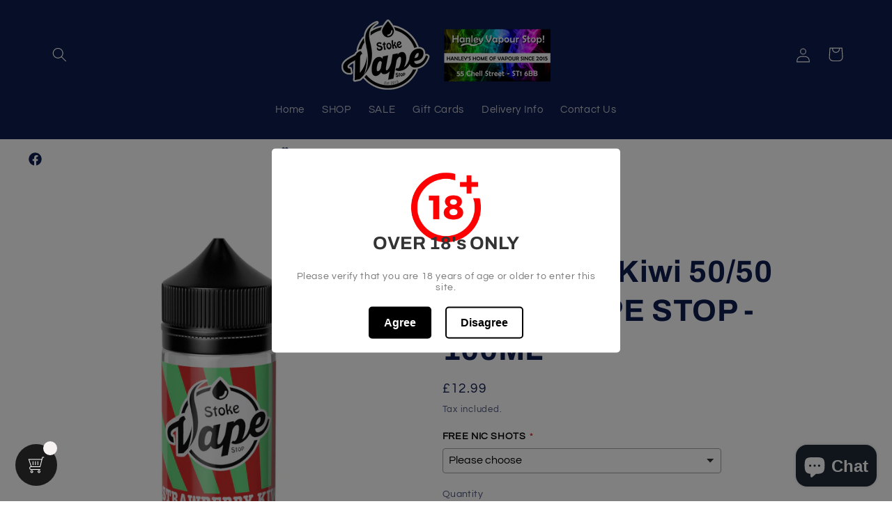

--- FILE ---
content_type: text/html; charset=utf-8
request_url: https://stokevapestop.co.uk/products/strawberry-kiwi-50-50-stoke-vape-stop-100ml
body_size: 59970
content:
<!doctype html>
<html class="js" lang="en">
  <head>
    <meta charset="utf-8">
    <meta http-equiv="X-UA-Compatible" content="IE=edge">
    <meta name="viewport" content="width=device-width,initial-scale=1">
    <meta name="theme-color" content="">
    <link rel="canonical" href="https://stokevapestop.co.uk/products/strawberry-kiwi-50-50-stoke-vape-stop-100ml"><link rel="icon" type="image/png" href="//stokevapestop.co.uk/cdn/shop/files/weblogo.fw_4e18a0c6-f7c6-495d-aca3-699dba3d0565.png?crop=center&height=32&v=1693586407&width=32"><link rel="preconnect" href="https://fonts.shopifycdn.com" crossorigin><title>
      Strawberry Kiwi 50/50 STOKE VAPE STOP - 100ML
 &ndash; Stoke Vape Stop</title>

    
      <meta name="description" content="Blow this! We&#39;ve refined the ripest flavours into this bursting 120ml bottle! Ever wanted a bigger bottle of your favourite bar salt vape liquid? Well our shortfill collection makes that a reality with our biggest ever 120ml bottles filled to 100ml with delicious 0mg nicotine free vape juice, leaving enough room for up">
    

    

<meta property="og:site_name" content="Stoke Vape Stop">
<meta property="og:url" content="https://stokevapestop.co.uk/products/strawberry-kiwi-50-50-stoke-vape-stop-100ml">
<meta property="og:title" content="Strawberry Kiwi 50/50 STOKE VAPE STOP - 100ML">
<meta property="og:type" content="product">
<meta property="og:description" content="Blow this! We&#39;ve refined the ripest flavours into this bursting 120ml bottle! Ever wanted a bigger bottle of your favourite bar salt vape liquid? Well our shortfill collection makes that a reality with our biggest ever 120ml bottles filled to 100ml with delicious 0mg nicotine free vape juice, leaving enough room for up"><meta property="og:image" content="http://stokevapestop.co.uk/cdn/shop/files/StrawberryKiwi.jpg?v=1691511136">
  <meta property="og:image:secure_url" content="https://stokevapestop.co.uk/cdn/shop/files/StrawberryKiwi.jpg?v=1691511136">
  <meta property="og:image:width" content="1758">
  <meta property="og:image:height" content="1881"><meta property="og:price:amount" content="12.99">
  <meta property="og:price:currency" content="GBP"><meta name="twitter:card" content="summary_large_image">
<meta name="twitter:title" content="Strawberry Kiwi 50/50 STOKE VAPE STOP - 100ML">
<meta name="twitter:description" content="Blow this! We&#39;ve refined the ripest flavours into this bursting 120ml bottle! Ever wanted a bigger bottle of your favourite bar salt vape liquid? Well our shortfill collection makes that a reality with our biggest ever 120ml bottles filled to 100ml with delicious 0mg nicotine free vape juice, leaving enough room for up">


    <script src="//stokevapestop.co.uk/cdn/shop/t/10/assets/constants.js?v=58251544750838685771714652212" defer="defer"></script>
    <script src="//stokevapestop.co.uk/cdn/shop/t/10/assets/pubsub.js?v=158357773527763999511714652213" defer="defer"></script>
    <script src="//stokevapestop.co.uk/cdn/shop/t/10/assets/global.js?v=136628361274817707361714652212" defer="defer"></script><script src="//stokevapestop.co.uk/cdn/shop/t/10/assets/animations.js?v=88693664871331136111714652212" defer="defer"></script><script>window.performance && window.performance.mark && window.performance.mark('shopify.content_for_header.start');</script><meta id="shopify-digital-wallet" name="shopify-digital-wallet" content="/26338295854/digital_wallets/dialog">
<link rel="alternate" type="application/json+oembed" href="https://stokevapestop.co.uk/products/strawberry-kiwi-50-50-stoke-vape-stop-100ml.oembed">
<script async="async" src="/checkouts/internal/preloads.js?locale=en-GB"></script>
<script id="shopify-features" type="application/json">{"accessToken":"83b944cb2609cc1229b59e6165f411cf","betas":["rich-media-storefront-analytics"],"domain":"stokevapestop.co.uk","predictiveSearch":true,"shopId":26338295854,"locale":"en"}</script>
<script>var Shopify = Shopify || {};
Shopify.shop = "stokevapestop.myshopify.com";
Shopify.locale = "en";
Shopify.currency = {"active":"GBP","rate":"1.0"};
Shopify.country = "GB";
Shopify.theme = {"name":"Updated copy of Refresh","id":123882602542,"schema_name":"Refresh","schema_version":"14.0.0","theme_store_id":1567,"role":"main"};
Shopify.theme.handle = "null";
Shopify.theme.style = {"id":null,"handle":null};
Shopify.cdnHost = "stokevapestop.co.uk/cdn";
Shopify.routes = Shopify.routes || {};
Shopify.routes.root = "/";</script>
<script type="module">!function(o){(o.Shopify=o.Shopify||{}).modules=!0}(window);</script>
<script>!function(o){function n(){var o=[];function n(){o.push(Array.prototype.slice.apply(arguments))}return n.q=o,n}var t=o.Shopify=o.Shopify||{};t.loadFeatures=n(),t.autoloadFeatures=n()}(window);</script>
<script id="shop-js-analytics" type="application/json">{"pageType":"product"}</script>
<script defer="defer" async type="module" src="//stokevapestop.co.uk/cdn/shopifycloud/shop-js/modules/v2/client.init-shop-cart-sync_BT-GjEfc.en.esm.js"></script>
<script defer="defer" async type="module" src="//stokevapestop.co.uk/cdn/shopifycloud/shop-js/modules/v2/chunk.common_D58fp_Oc.esm.js"></script>
<script defer="defer" async type="module" src="//stokevapestop.co.uk/cdn/shopifycloud/shop-js/modules/v2/chunk.modal_xMitdFEc.esm.js"></script>
<script type="module">
  await import("//stokevapestop.co.uk/cdn/shopifycloud/shop-js/modules/v2/client.init-shop-cart-sync_BT-GjEfc.en.esm.js");
await import("//stokevapestop.co.uk/cdn/shopifycloud/shop-js/modules/v2/chunk.common_D58fp_Oc.esm.js");
await import("//stokevapestop.co.uk/cdn/shopifycloud/shop-js/modules/v2/chunk.modal_xMitdFEc.esm.js");

  window.Shopify.SignInWithShop?.initShopCartSync?.({"fedCMEnabled":true,"windoidEnabled":true});

</script>
<script>(function() {
  var isLoaded = false;
  function asyncLoad() {
    if (isLoaded) return;
    isLoaded = true;
    var urls = ["https:\/\/age-verification.hulkapps.com\/hulk_age_verifier.js?shop=stokevapestop.myshopify.com","https:\/\/cdn.grw.reputon.com\/assets\/widget.js?shop=stokevapestop.myshopify.com","https:\/\/chimpstatic.com\/mcjs-connected\/js\/users\/25d56cfd6b1c386b5d984fbed\/193fc6a3d16b0ce64e21faebb.js?shop=stokevapestop.myshopify.com","https:\/\/rec.autocommerce.io\/recommender_javascript?shop=stokevapestop.myshopify.com","https:\/\/easygdpr.b-cdn.net\/v\/1553540745\/gdpr.min.js?shop=stokevapestop.myshopify.com","https:\/\/ext.spinwheelapp.com\/external\/v1\/65a7311a1c9bd027\/spps.js?shop=stokevapestop.myshopify.com","https:\/\/cdn2.hextom.com\/js\/smartpushmarketing.js?shop=stokevapestop.myshopify.com","https:\/\/a.mailmunch.co\/widgets\/site-791346-e261602382832c5af9c166f5ed4fa67df05c665c.js?shop=stokevapestop.myshopify.com","https:\/\/cd.bestfreecdn.com\/storage\/js\/kaktusc_kaktus_in_cart-26338295854.js?ver=59\u0026shop=stokevapestop.myshopify.com"];
    for (var i = 0; i < urls.length; i++) {
      var s = document.createElement('script');
      s.type = 'text/javascript';
      s.async = true;
      s.src = urls[i];
      var x = document.getElementsByTagName('script')[0];
      x.parentNode.insertBefore(s, x);
    }
  };
  if(window.attachEvent) {
    window.attachEvent('onload', asyncLoad);
  } else {
    window.addEventListener('load', asyncLoad, false);
  }
})();</script>
<script id="__st">var __st={"a":26338295854,"offset":0,"reqid":"433cb8c7-c5d4-4dde-9538-98b00b5bdfe4-1769069575","pageurl":"stokevapestop.co.uk\/products\/strawberry-kiwi-50-50-stoke-vape-stop-100ml","u":"0527d1b671fd","p":"product","rtyp":"product","rid":6894863056942};</script>
<script>window.ShopifyPaypalV4VisibilityTracking = true;</script>
<script id="captcha-bootstrap">!function(){'use strict';const t='contact',e='account',n='new_comment',o=[[t,t],['blogs',n],['comments',n],[t,'customer']],c=[[e,'customer_login'],[e,'guest_login'],[e,'recover_customer_password'],[e,'create_customer']],r=t=>t.map((([t,e])=>`form[action*='/${t}']:not([data-nocaptcha='true']) input[name='form_type'][value='${e}']`)).join(','),a=t=>()=>t?[...document.querySelectorAll(t)].map((t=>t.form)):[];function s(){const t=[...o],e=r(t);return a(e)}const i='password',u='form_key',d=['recaptcha-v3-token','g-recaptcha-response','h-captcha-response',i],f=()=>{try{return window.sessionStorage}catch{return}},m='__shopify_v',_=t=>t.elements[u];function p(t,e,n=!1){try{const o=window.sessionStorage,c=JSON.parse(o.getItem(e)),{data:r}=function(t){const{data:e,action:n}=t;return t[m]||n?{data:e,action:n}:{data:t,action:n}}(c);for(const[e,n]of Object.entries(r))t.elements[e]&&(t.elements[e].value=n);n&&o.removeItem(e)}catch(o){console.error('form repopulation failed',{error:o})}}const l='form_type',E='cptcha';function T(t){t.dataset[E]=!0}const w=window,h=w.document,L='Shopify',v='ce_forms',y='captcha';let A=!1;((t,e)=>{const n=(g='f06e6c50-85a8-45c8-87d0-21a2b65856fe',I='https://cdn.shopify.com/shopifycloud/storefront-forms-hcaptcha/ce_storefront_forms_captcha_hcaptcha.v1.5.2.iife.js',D={infoText:'Protected by hCaptcha',privacyText:'Privacy',termsText:'Terms'},(t,e,n)=>{const o=w[L][v],c=o.bindForm;if(c)return c(t,g,e,D).then(n);var r;o.q.push([[t,g,e,D],n]),r=I,A||(h.body.append(Object.assign(h.createElement('script'),{id:'captcha-provider',async:!0,src:r})),A=!0)});var g,I,D;w[L]=w[L]||{},w[L][v]=w[L][v]||{},w[L][v].q=[],w[L][y]=w[L][y]||{},w[L][y].protect=function(t,e){n(t,void 0,e),T(t)},Object.freeze(w[L][y]),function(t,e,n,w,h,L){const[v,y,A,g]=function(t,e,n){const i=e?o:[],u=t?c:[],d=[...i,...u],f=r(d),m=r(i),_=r(d.filter((([t,e])=>n.includes(e))));return[a(f),a(m),a(_),s()]}(w,h,L),I=t=>{const e=t.target;return e instanceof HTMLFormElement?e:e&&e.form},D=t=>v().includes(t);t.addEventListener('submit',(t=>{const e=I(t);if(!e)return;const n=D(e)&&!e.dataset.hcaptchaBound&&!e.dataset.recaptchaBound,o=_(e),c=g().includes(e)&&(!o||!o.value);(n||c)&&t.preventDefault(),c&&!n&&(function(t){try{if(!f())return;!function(t){const e=f();if(!e)return;const n=_(t);if(!n)return;const o=n.value;o&&e.removeItem(o)}(t);const e=Array.from(Array(32),(()=>Math.random().toString(36)[2])).join('');!function(t,e){_(t)||t.append(Object.assign(document.createElement('input'),{type:'hidden',name:u})),t.elements[u].value=e}(t,e),function(t,e){const n=f();if(!n)return;const o=[...t.querySelectorAll(`input[type='${i}']`)].map((({name:t})=>t)),c=[...d,...o],r={};for(const[a,s]of new FormData(t).entries())c.includes(a)||(r[a]=s);n.setItem(e,JSON.stringify({[m]:1,action:t.action,data:r}))}(t,e)}catch(e){console.error('failed to persist form',e)}}(e),e.submit())}));const S=(t,e)=>{t&&!t.dataset[E]&&(n(t,e.some((e=>e===t))),T(t))};for(const o of['focusin','change'])t.addEventListener(o,(t=>{const e=I(t);D(e)&&S(e,y())}));const B=e.get('form_key'),M=e.get(l),P=B&&M;t.addEventListener('DOMContentLoaded',(()=>{const t=y();if(P)for(const e of t)e.elements[l].value===M&&p(e,B);[...new Set([...A(),...v().filter((t=>'true'===t.dataset.shopifyCaptcha))])].forEach((e=>S(e,t)))}))}(h,new URLSearchParams(w.location.search),n,t,e,['guest_login'])})(!0,!0)}();</script>
<script integrity="sha256-4kQ18oKyAcykRKYeNunJcIwy7WH5gtpwJnB7kiuLZ1E=" data-source-attribution="shopify.loadfeatures" defer="defer" src="//stokevapestop.co.uk/cdn/shopifycloud/storefront/assets/storefront/load_feature-a0a9edcb.js" crossorigin="anonymous"></script>
<script data-source-attribution="shopify.dynamic_checkout.dynamic.init">var Shopify=Shopify||{};Shopify.PaymentButton=Shopify.PaymentButton||{isStorefrontPortableWallets:!0,init:function(){window.Shopify.PaymentButton.init=function(){};var t=document.createElement("script");t.src="https://stokevapestop.co.uk/cdn/shopifycloud/portable-wallets/latest/portable-wallets.en.js",t.type="module",document.head.appendChild(t)}};
</script>
<script data-source-attribution="shopify.dynamic_checkout.buyer_consent">
  function portableWalletsHideBuyerConsent(e){var t=document.getElementById("shopify-buyer-consent"),n=document.getElementById("shopify-subscription-policy-button");t&&n&&(t.classList.add("hidden"),t.setAttribute("aria-hidden","true"),n.removeEventListener("click",e))}function portableWalletsShowBuyerConsent(e){var t=document.getElementById("shopify-buyer-consent"),n=document.getElementById("shopify-subscription-policy-button");t&&n&&(t.classList.remove("hidden"),t.removeAttribute("aria-hidden"),n.addEventListener("click",e))}window.Shopify?.PaymentButton&&(window.Shopify.PaymentButton.hideBuyerConsent=portableWalletsHideBuyerConsent,window.Shopify.PaymentButton.showBuyerConsent=portableWalletsShowBuyerConsent);
</script>
<script>
  function portableWalletsCleanup(e){e&&e.src&&console.error("Failed to load portable wallets script "+e.src);var t=document.querySelectorAll("shopify-accelerated-checkout .shopify-payment-button__skeleton, shopify-accelerated-checkout-cart .wallet-cart-button__skeleton"),e=document.getElementById("shopify-buyer-consent");for(let e=0;e<t.length;e++)t[e].remove();e&&e.remove()}function portableWalletsNotLoadedAsModule(e){e instanceof ErrorEvent&&"string"==typeof e.message&&e.message.includes("import.meta")&&"string"==typeof e.filename&&e.filename.includes("portable-wallets")&&(window.removeEventListener("error",portableWalletsNotLoadedAsModule),window.Shopify.PaymentButton.failedToLoad=e,"loading"===document.readyState?document.addEventListener("DOMContentLoaded",window.Shopify.PaymentButton.init):window.Shopify.PaymentButton.init())}window.addEventListener("error",portableWalletsNotLoadedAsModule);
</script>

<script type="module" src="https://stokevapestop.co.uk/cdn/shopifycloud/portable-wallets/latest/portable-wallets.en.js" onError="portableWalletsCleanup(this)" crossorigin="anonymous"></script>
<script nomodule>
  document.addEventListener("DOMContentLoaded", portableWalletsCleanup);
</script>

<link id="shopify-accelerated-checkout-styles" rel="stylesheet" media="screen" href="https://stokevapestop.co.uk/cdn/shopifycloud/portable-wallets/latest/accelerated-checkout-backwards-compat.css" crossorigin="anonymous">
<style id="shopify-accelerated-checkout-cart">
        #shopify-buyer-consent {
  margin-top: 1em;
  display: inline-block;
  width: 100%;
}

#shopify-buyer-consent.hidden {
  display: none;
}

#shopify-subscription-policy-button {
  background: none;
  border: none;
  padding: 0;
  text-decoration: underline;
  font-size: inherit;
  cursor: pointer;
}

#shopify-subscription-policy-button::before {
  box-shadow: none;
}

      </style>
<script id="sections-script" data-sections="header" defer="defer" src="//stokevapestop.co.uk/cdn/shop/t/10/compiled_assets/scripts.js?v=813"></script>
<script>window.performance && window.performance.mark && window.performance.mark('shopify.content_for_header.end');</script>


    <style data-shopify>
      @font-face {
  font-family: Questrial;
  font-weight: 400;
  font-style: normal;
  font-display: swap;
  src: url("//stokevapestop.co.uk/cdn/fonts/questrial/questrial_n4.66abac5d8209a647b4bf8089b0451928ef144c07.woff2") format("woff2"),
       url("//stokevapestop.co.uk/cdn/fonts/questrial/questrial_n4.e86c53e77682db9bf4b0ee2dd71f214dc16adda4.woff") format("woff");
}

      
      
      
      @font-face {
  font-family: Archivo;
  font-weight: 700;
  font-style: normal;
  font-display: swap;
  src: url("//stokevapestop.co.uk/cdn/fonts/archivo/archivo_n7.651b020b3543640c100112be6f1c1b8e816c7f13.woff2") format("woff2"),
       url("//stokevapestop.co.uk/cdn/fonts/archivo/archivo_n7.7e9106d320e6594976a7dcb57957f3e712e83c96.woff") format("woff");
}


      
        :root,
        .color-background-1 {
          --color-background: 255,255,255;
        
          --gradient-background: #ffffff;
        

        

        --color-foreground: 14,27,77;
        --color-background-contrast: 191,191,191;
        --color-shadow: 14,27,77;
        --color-button: 14,27,77;
        --color-button-text: 239,240,245;
        --color-secondary-button: 255,255,255;
        --color-secondary-button-text: 14,27,77;
        --color-link: 14,27,77;
        --color-badge-foreground: 14,27,77;
        --color-badge-background: 255,255,255;
        --color-badge-border: 14,27,77;
        --payment-terms-background-color: rgb(255 255 255);
      }
      
        
        .color-background-2 {
          --color-background: 255,255,255;
        
          --gradient-background: #ffffff;
        

        

        --color-foreground: 14,27,77;
        --color-background-contrast: 191,191,191;
        --color-shadow: 14,27,77;
        --color-button: 14,27,77;
        --color-button-text: 255,255,255;
        --color-secondary-button: 255,255,255;
        --color-secondary-button-text: 14,27,77;
        --color-link: 14,27,77;
        --color-badge-foreground: 14,27,77;
        --color-badge-background: 255,255,255;
        --color-badge-border: 14,27,77;
        --payment-terms-background-color: rgb(255 255 255);
      }
      
        
        .color-inverse {
          --color-background: 14,27,77;
        
          --gradient-background: #0e1b4d;
        

        

        --color-foreground: 255,255,255;
        --color-background-contrast: 18,35,99;
        --color-shadow: 14,27,77;
        --color-button: 255,255,255;
        --color-button-text: 14,27,77;
        --color-secondary-button: 14,27,77;
        --color-secondary-button-text: 255,255,255;
        --color-link: 255,255,255;
        --color-badge-foreground: 255,255,255;
        --color-badge-background: 14,27,77;
        --color-badge-border: 255,255,255;
        --payment-terms-background-color: rgb(14 27 77);
      }
      
        
        .color-accent-1 {
          --color-background: 255,255,255;
        
          --gradient-background: #ffffff;
        

        

        --color-foreground: 0,0,0;
        --color-background-contrast: 191,191,191;
        --color-shadow: 14,27,77;
        --color-button: 255,255,255;
        --color-button-text: 71,112,219;
        --color-secondary-button: 255,255,255;
        --color-secondary-button-text: 255,255,255;
        --color-link: 255,255,255;
        --color-badge-foreground: 0,0,0;
        --color-badge-background: 255,255,255;
        --color-badge-border: 0,0,0;
        --payment-terms-background-color: rgb(255 255 255);
      }
      
        
        .color-accent-2 {
          --color-background: 227,36,2;
        
          --gradient-background: #e32402;
        

        

        --color-foreground: 255,255,255;
        --color-background-contrast: 101,16,1;
        --color-shadow: 14,27,77;
        --color-button: 255,255,255;
        --color-button-text: 227,36,2;
        --color-secondary-button: 227,36,2;
        --color-secondary-button-text: 255,255,255;
        --color-link: 255,255,255;
        --color-badge-foreground: 255,255,255;
        --color-badge-background: 227,36,2;
        --color-badge-border: 255,255,255;
        --payment-terms-background-color: rgb(227 36 2);
      }
      

      body, .color-background-1, .color-background-2, .color-inverse, .color-accent-1, .color-accent-2 {
        color: rgba(var(--color-foreground), 0.75);
        background-color: rgb(var(--color-background));
      }

      :root {
        --font-body-family: Questrial, sans-serif;
        --font-body-style: normal;
        --font-body-weight: 400;
        --font-body-weight-bold: 700;

        --font-heading-family: Archivo, sans-serif;
        --font-heading-style: normal;
        --font-heading-weight: 700;

        --font-body-scale: 1.05;
        --font-heading-scale: 1.0476190476190477;

        --media-padding: px;
        --media-border-opacity: 0.1;
        --media-border-width: 0px;
        --media-radius: 20px;
        --media-shadow-opacity: 0.0;
        --media-shadow-horizontal-offset: 0px;
        --media-shadow-vertical-offset: 4px;
        --media-shadow-blur-radius: 5px;
        --media-shadow-visible: 0;

        --page-width: 120rem;
        --page-width-margin: 0rem;

        --product-card-image-padding: 1.6rem;
        --product-card-corner-radius: 1.8rem;
        --product-card-text-alignment: left;
        --product-card-border-width: 0.0rem;
        --product-card-border-opacity: 1.0;
        --product-card-shadow-opacity: 0.0;
        --product-card-shadow-visible: 0;
        --product-card-shadow-horizontal-offset: 0.0rem;
        --product-card-shadow-vertical-offset: 0.4rem;
        --product-card-shadow-blur-radius: 0.5rem;

        --collection-card-image-padding: 1.6rem;
        --collection-card-corner-radius: 3.2rem;
        --collection-card-text-alignment: center;
        --collection-card-border-width: 0.0rem;
        --collection-card-border-opacity: 1.0;
        --collection-card-shadow-opacity: 0.0;
        --collection-card-shadow-visible: 0;
        --collection-card-shadow-horizontal-offset: 0.0rem;
        --collection-card-shadow-vertical-offset: 0.0rem;
        --collection-card-shadow-blur-radius: 0.5rem;

        --blog-card-image-padding: 1.6rem;
        --blog-card-corner-radius: 1.8rem;
        --blog-card-text-alignment: left;
        --blog-card-border-width: 0.1rem;
        --blog-card-border-opacity: 1.0;
        --blog-card-shadow-opacity: 0.0;
        --blog-card-shadow-visible: 0;
        --blog-card-shadow-horizontal-offset: 0.0rem;
        --blog-card-shadow-vertical-offset: 0.4rem;
        --blog-card-shadow-blur-radius: 0.5rem;

        --badge-corner-radius: 0.0rem;

        --popup-border-width: 1px;
        --popup-border-opacity: 0.1;
        --popup-corner-radius: 18px;
        --popup-shadow-opacity: 0.0;
        --popup-shadow-horizontal-offset: 0px;
        --popup-shadow-vertical-offset: 4px;
        --popup-shadow-blur-radius: 5px;

        --drawer-border-width: 0px;
        --drawer-border-opacity: 0.1;
        --drawer-shadow-opacity: 0.0;
        --drawer-shadow-horizontal-offset: 0px;
        --drawer-shadow-vertical-offset: 4px;
        --drawer-shadow-blur-radius: 5px;

        --spacing-sections-desktop: 0px;
        --spacing-sections-mobile: 0px;

        --grid-desktop-vertical-spacing: 28px;
        --grid-desktop-horizontal-spacing: 4px;
        --grid-mobile-vertical-spacing: 14px;
        --grid-mobile-horizontal-spacing: 2px;

        --text-boxes-border-opacity: 0.1;
        --text-boxes-border-width: 0px;
        --text-boxes-radius: 20px;
        --text-boxes-shadow-opacity: 0.0;
        --text-boxes-shadow-visible: 0;
        --text-boxes-shadow-horizontal-offset: 0px;
        --text-boxes-shadow-vertical-offset: 4px;
        --text-boxes-shadow-blur-radius: 5px;

        --buttons-radius: 40px;
        --buttons-radius-outset: 41px;
        --buttons-border-width: 1px;
        --buttons-border-opacity: 1.0;
        --buttons-shadow-opacity: 0.0;
        --buttons-shadow-visible: 0;
        --buttons-shadow-horizontal-offset: 0px;
        --buttons-shadow-vertical-offset: 4px;
        --buttons-shadow-blur-radius: 5px;
        --buttons-border-offset: 0.3px;

        --inputs-radius: 26px;
        --inputs-border-width: 1px;
        --inputs-border-opacity: 0.55;
        --inputs-shadow-opacity: 0.0;
        --inputs-shadow-horizontal-offset: 0px;
        --inputs-margin-offset: 0px;
        --inputs-shadow-vertical-offset: 4px;
        --inputs-shadow-blur-radius: 5px;
        --inputs-radius-outset: 27px;

        --variant-pills-radius: 40px;
        --variant-pills-border-width: 1px;
        --variant-pills-border-opacity: 0.55;
        --variant-pills-shadow-opacity: 0.0;
        --variant-pills-shadow-horizontal-offset: 0px;
        --variant-pills-shadow-vertical-offset: 4px;
        --variant-pills-shadow-blur-radius: 5px;
      }

      *,
      *::before,
      *::after {
        box-sizing: inherit;
      }

      html {
        box-sizing: border-box;
        font-size: calc(var(--font-body-scale) * 62.5%);
        height: 100%;
      }

      body {
        display: grid;
        grid-template-rows: auto auto 1fr auto;
        grid-template-columns: 100%;
        min-height: 100%;
        margin: 0;
        font-size: 1.5rem;
        letter-spacing: 0.06rem;
        line-height: calc(1 + 0.8 / var(--font-body-scale));
        font-family: var(--font-body-family);
        font-style: var(--font-body-style);
        font-weight: var(--font-body-weight);
      }

      @media screen and (min-width: 750px) {
        body {
          font-size: 1.6rem;
        }
      }
    </style>

    <link href="//stokevapestop.co.uk/cdn/shop/t/10/assets/base.css?v=16534392784228263581714652212" rel="stylesheet" type="text/css" media="all" />

      <link rel="preload" as="font" href="//stokevapestop.co.uk/cdn/fonts/questrial/questrial_n4.66abac5d8209a647b4bf8089b0451928ef144c07.woff2" type="font/woff2" crossorigin>
      

      <link rel="preload" as="font" href="//stokevapestop.co.uk/cdn/fonts/archivo/archivo_n7.651b020b3543640c100112be6f1c1b8e816c7f13.woff2" type="font/woff2" crossorigin>
      
<link
        rel="stylesheet"
        href="//stokevapestop.co.uk/cdn/shop/t/10/assets/component-predictive-search.css?v=118923337488134913561714652212"
        media="print"
        onload="this.media='all'"
      ><script>
      if (Shopify.designMode) {
        document.documentElement.classList.add('shopify-design-mode');
      }
    </script>
  <!-- BEGIN app block: shopify://apps/sami-product-labels/blocks/app-embed-block/b9b44663-5d51-4be1-8104-faedd68da8c5 --><script type="text/javascript">
  window.Samita = window.Samita || {};
  Samita.ProductLabels = Samita.ProductLabels || {};
  Samita.ProductLabels.locale  = {"shop_locale":{"locale":"en","enabled":true,"primary":true,"published":true}};
  Samita.ProductLabels.page = {title : document.title.replaceAll('"', "'"), href : window.location.href, type: "product", page_id: ""};
  Samita.ProductLabels.dataShop = Samita.ProductLabels.dataShop || {};if (typeof Shopify!= "undefined" && Shopify?.theme?.role != "main") {}
  Samita.ProductLabels.theme_id =null;
  Samita.ProductLabels.products = Samita.ProductLabels.products || [];Samita.ProductLabels.product ={"id":6894863056942,"title":"Strawberry Kiwi 50\/50 STOKE VAPE STOP - 100ML","handle":"strawberry-kiwi-50-50-stoke-vape-stop-100ml","description":"\u003cp\u003e\u003cspan\u003eBlow this! We've refined the ripest flavours into this bursting 120ml bottle!\u003c\/span\u003e\u003c\/p\u003e\n\u003cp\u003e\u003cspan\u003eEver wanted a bigger bottle of your favourite bar salt vape liquid? Well our shortfill collection makes that a reality with our biggest ever 120ml bottles filled to 100ml with delicious 0mg nicotine free vape juice, leaving enough room for up to two 10ml nic shots of your choice. Loaded with\u003cstrong\u003e double concentrated flavour\u003c\/strong\u003e and blended to a 50-50 PG-VG ratio that delivers a big hit just like a disposable vape, but without the waste!\u003c\/span\u003e\u003c\/p\u003e\n\u003cp\u003e\u003cspan\u003eWant a more intense Nicotine Hit ? Check out the Nic Salts range \u003ca href=\"https:\/\/stokevapestop.co.uk\/collections\/nic-salts\/stoke-vape-stop\" data-mce-href=\"https:\/\/stokevapestop.co.uk\/collections\/nic-salts\/stoke-vape-stop\"\u003ehere!\u003c\/a\u003e\u003c\/span\u003e\u003c\/p\u003e\n\u003cp\u003e\u003cspan\u003eCheck out more flavours from this range \u003ca href=\"https:\/\/stokevapestop.co.uk\/collections\/high-vg-e-liquid\/stoke-vape-stop-50-50\" data-mce-href=\"https:\/\/stokevapestop.co.uk\/collections\/high-vg-e-liquid\/stoke-vape-stop-50-50\"\u003ehere!\u003c\/a\u003e\u003c\/span\u003e\u003c\/p\u003e","published_at":"2023-08-08T17:12:04+01:00","created_at":"2023-08-08T17:12:04+01:00","vendor":"Stoke Vape Stop","type":"shortfill","tags":["100ml","STOKE VAPE STOP 50\/50"],"price":1299,"price_min":1299,"price_max":1299,"available":true,"price_varies":false,"compare_at_price":null,"compare_at_price_min":0,"compare_at_price_max":0,"compare_at_price_varies":false,"variants":[{"id":40402993250350,"title":"Default Title","option1":"Default Title","option2":null,"option3":null,"sku":null,"requires_shipping":true,"taxable":true,"featured_image":null,"available":true,"name":"Strawberry Kiwi 50\/50 STOKE VAPE STOP - 100ML","public_title":null,"options":["Default Title"],"price":1299,"weight":0,"compare_at_price":null,"inventory_management":"shopify","barcode":null,"requires_selling_plan":false,"selling_plan_allocations":[]}],"images":["\/\/stokevapestop.co.uk\/cdn\/shop\/files\/StrawberryKiwi.jpg?v=1691511136"],"featured_image":"\/\/stokevapestop.co.uk\/cdn\/shop\/files\/StrawberryKiwi.jpg?v=1691511136","options":["Title"],"media":[{"alt":null,"id":22819780198446,"position":1,"preview_image":{"aspect_ratio":0.935,"height":1881,"width":1758,"src":"\/\/stokevapestop.co.uk\/cdn\/shop\/files\/StrawberryKiwi.jpg?v=1691511136"},"aspect_ratio":0.935,"height":1881,"media_type":"image","src":"\/\/stokevapestop.co.uk\/cdn\/shop\/files\/StrawberryKiwi.jpg?v=1691511136","width":1758}],"requires_selling_plan":false,"selling_plan_groups":[],"content":"\u003cp\u003e\u003cspan\u003eBlow this! We've refined the ripest flavours into this bursting 120ml bottle!\u003c\/span\u003e\u003c\/p\u003e\n\u003cp\u003e\u003cspan\u003eEver wanted a bigger bottle of your favourite bar salt vape liquid? Well our shortfill collection makes that a reality with our biggest ever 120ml bottles filled to 100ml with delicious 0mg nicotine free vape juice, leaving enough room for up to two 10ml nic shots of your choice. Loaded with\u003cstrong\u003e double concentrated flavour\u003c\/strong\u003e and blended to a 50-50 PG-VG ratio that delivers a big hit just like a disposable vape, but without the waste!\u003c\/span\u003e\u003c\/p\u003e\n\u003cp\u003e\u003cspan\u003eWant a more intense Nicotine Hit ? Check out the Nic Salts range \u003ca href=\"https:\/\/stokevapestop.co.uk\/collections\/nic-salts\/stoke-vape-stop\" data-mce-href=\"https:\/\/stokevapestop.co.uk\/collections\/nic-salts\/stoke-vape-stop\"\u003ehere!\u003c\/a\u003e\u003c\/span\u003e\u003c\/p\u003e\n\u003cp\u003e\u003cspan\u003eCheck out more flavours from this range \u003ca href=\"https:\/\/stokevapestop.co.uk\/collections\/high-vg-e-liquid\/stoke-vape-stop-50-50\" data-mce-href=\"https:\/\/stokevapestop.co.uk\/collections\/high-vg-e-liquid\/stoke-vape-stop-50-50\"\u003ehere!\u003c\/a\u003e\u003c\/span\u003e\u003c\/p\u003e"};
    Samita.ProductLabels.product.collections =[166625607726,166625640494];
    Samita.ProductLabels.product.metafields = {};
    Samita.ProductLabels.product.variants = [{
          "id":40402993250350,
          "title":"Default Title",
          "name":null,
          "compare_at_price":null,
          "price":1299,
          "available":true,
          "weight":0,
          "sku":null,
          "inventory_quantity":1,
          "metafields":{}
        }];if (typeof Shopify!= "undefined" && Shopify?.theme?.id == 122341425198) {Samita.ProductLabels.themeInfo = {"id":122341425198,"name":"Refresh","role":"main","theme_store_id":1567,"theme_name":"Refresh","theme_version":"11.0.0"};}if (typeof Shopify!= "undefined" && Shopify?.theme?.id == 122341425198) {Samita.ProductLabels.theme = {"selectors":{"product":{"elementSelectors":[".product",".Product",".product-detail",".product-page-container","#ProductSection-product-template","#shopify-section-product-template",".product",".product-main",".grid:not(.product-grid,.sf-grid)",".grid.product-single","#__pf",".gfqv-product-wrapper",".ga-product",".t4s-container",".gCartItem, .flexRow.noGutter, .cart__row, .line-item, .cart-item, .cart-row, .CartItem, .cart-line-item, .cart-table tbody tr, .container-indent table tbody tr"],"notShowCustomBlocks":".variant-swatch__item,.fera-productReviews-review,share-button","link":"[samitaPL-product-link], h3[data-href*=\"/products/\"], a.product-block__link[href*=\"/products/\"], a.indiv-product__link[href*=\"/products/\"], a.thumbnail__link[href*=\"/products/\"], a.product-item__link[href*=\"/products/\"], a.product-card__link[href*=\"/products/\"], a.product-card-link[href*=\"/products/\"], a.product-block__image__link[href*=\"/products/\"], a.stretched-link[href*=\"/products/\"], a.grid-product__link[href*=\"/products/\"], a.product-grid-item--link[href*=\"/products/\"], a.product-link[href*=\"/products/\"], a.product__link[href*=\"/products/\"], a.full-unstyled-link[href*=\"/products/\"], a.grid-item__link[href*=\"/products/\"], a.grid-product__link[href*=\"/products/\"], a[data-product-page-link][href*=\"/products/\"], a[href*=\"/products/\"]:not(.logo-bar__link,.ButtonGroup__Item.Button,.menu-promotion__link,.site-nav__link,.mobile-nav__link,.hero__sidebyside-image-link,.announcement-link,.breadcrumbs-list__link,.single-level-link,.d-none,.icon-twitter,.icon-facebook,.icon-pinterest,#btn,.list-menu__item.link.link--tex,.btnProductQuickview,.index-banner-slides-each,.global-banner-switch,.sub-nav-item-link,.announcement-bar__link)","signal":"[data-product-handle], [data-product-id]","notSignal":":not([data-section-id=\"product-recommendations\"],[data-section-type=\"product-recommendations\"],#product-area,#looxReviews)","priceSelectors":[".product-option .cvc-money","#ProductPrice-product-template",".product-block--price",".price-list","#ProductPrice",".product-price",".product__price—reg","#productPrice-product-template",".product__current-price",".product-thumb-caption-price-current",".product-item-caption-price-current",".grid-product__price,.product__price","span.price","span.product-price",".productitem--price",".product-pricing","div.price","span.money",".product-item__price",".product-list-item-price","p.price",".product-meta__prices","div.product-price","span#price",".price.money","h3.price","a.price",".price-area",".product-item-price",".pricearea",".collectionGrid .collectionBlock-info > p","#ComparePrice",".product--price-wrapper",".product-page--price-wrapper",".color--shop-accent.font-size--s.t--meta.f--main",".ComparePrice",".ProductPrice",".prodThumb .title span:last-child",".price",".product-single__price-product-template",".product-info-price",".price-money",".prod-price","#price-field",".product-grid--price",".prices,.pricing","#product-price",".money-styling",".compare-at-price",".product-item--price",".card__price",".product-card__price",".product-price__price",".product-item__price-wrapper",".product-single__price",".grid-product__price-wrap","a.grid-link p.grid-link__meta",".product__prices","#comparePrice-product-template","dl[class*=\"price\"]","div[class*=\"price\"]",".gl-card-pricing",".ga-product_price-container"],"titleSelectors":[".prod-title",".product-block--title",".product-info__title",".product-thumbnail__title",".product-card__title","div.product__title",".card__heading.h5",".cart-item__name.h4",".spf-product-card__title.h4",".gl-card-title",".ga-product_title"],"imageSelectors":[".card__media img",".product__media img",".imgWrapper > img",".gitem-img",".card__media img",".image__inner img",".snize-thumbnail",".zoomImg",".spf-product-card__image",".boost-pfs-filter-product-item-main-image",".pwzrswiper-slide > img",".product__image-wrapper img",".grid__image-ratio",".product__media img",".AspectRatio > img",".product__media img",".rimage-wrapper > img",".ProductItem__Image",".img-wrapper img",".aspect-ratio img",".product-card__image-wrapper > .product-card__image",".ga-products_image img",".image__container",".image-wrap .grid-product__image",".boost-sd__product-image img",".box-ratio > img",".image-cell img.card__image","img[src*=\"cdn.shopify.com\"][src*=\"/products/\"]","img[srcset*=\"cdn.shopify.com\"][srcset*=\"/products/\"]","img[data-srcset*=\"cdn.shopify.com\"][data-srcset*=\"/products/\"]","img[data-src*=\"cdn.shopify.com\"][data-src*=\"/products/\"]","img[data-srcset*=\"cdn.shopify.com\"][data-srcset*=\"/products/\"]","img[srcset*=\"cdn.shopify.com\"][src*=\"no-image\"]",".product-card__image > img",".product-image-main .image-wrap",".grid-product__image",".media > img","img[srcset*=\"cdn/shop/products/\"]","[data-bgset*=\"cdn.shopify.com\"][data-bgset*=\"/products/\"] > [data-bgset*=\"cdn.shopify.com\"][data-bgset*=\"/products/\"]","[data-bgset*=\"cdn.shopify.com\"][data-bgset*=\"/products/\"]","img[src*=\"cdn.shopify.com\"][src*=\"no-image\"]","img[src*=\"cdn/shop/products/\"]",".ga-product_image",".gfqv-product-image"],"media":".card__inner,.spf-product-card__inner","soldOutBadge":".tag.tag--rectangle, .grid-product__tag--sold-out","paymentButton":".shopify-payment-button, .product-form--smart-payment-buttons, .lh-wrap-buynow, .wx-checkout-btn","formSelectors":["form.product-form","form.product_form","form.t4s-form__product",".product-single__form",".shopify-product-form","#shopify-section-product-template form[action*=\"/cart/add\"]","form[action*=\"/cart/add\"]:not(.form-card)",".ga-products-table li.ga-product",".pf-product-form"],"variantActivator":".product__swatches [data-swatch-option], .swatch-view-item, variant-radios input, .swatch__container .swatch__option, .gf_swatches .gf_swatch, .product-form__controls-group-options select, ul.clickyboxes li, .pf-variant-select, ul.swatches-select li, .product-options__value, .form-check-swatch, button.btn.swatch select.product__variant, .pf-container a, button.variant.option, ul.js-product__variant--container li, .variant-input, .product-variant > ul > li  ,.input--dropdown, .HorizontalList > li, .product-single__swatch__item, .globo-swatch-list ul.value > .select-option, .form-swatch-item, .selector-wrapper select, select.pf-input, ul.swatches-select > li.nt-swatch.swatch_pr_item, ul.gfqv-swatch-values > li, .lh-swatch-select, .swatch-image, .variant-image-swatch, #option-size, .selector-wrapper .replaced, .regular-select-content > .regular-select-item, .radios--input, ul.swatch-view > li > .swatch-selector ,.single-option-selector, .swatch-element input, [data-product-option], .single-option-selector__radio, [data-index^=\"option\"], .SizeSwatchList input, .swatch-panda input[type=radio], .swatch input, .swatch-element input[type=radio], select[id*=\"product-select-\"], select[id|=\"product-select-option\"], [id|=\"productSelect-product\"], [id|=\"ProductSelect-option\"],select[id|=\"product-variants-option\"],select[id|=\"sca-qv-product-selected-option\"],select[id*=\"product-variants-\"],select[id|=\"product-selectors-option\"],select[id|=\"variant-listbox-option\"],select[id|=\"id-option\"],select[id|=\"SingleOptionSelector\"], .variant-input-wrap input, [data-action=\"select-value\"]","variant":".variant-selection__variants, .product-variant-id, .product-form__variants, .ga-product_variant_select, select[name=\"id\"], input[name=\"id\"], .qview-variants > select, select[name=\"id[]\"]","variantIdByAttribute":"swatch-current-variant","quantity":".gInputElement, [name=\"qty\"], [name=\"quantity\"]","quantityWrapper":"#Quantity, input.quantity-selector.quantity-input, [data-quantity-input-wrapper], .product-form__quantity-selector, .product-form__item--quantity, .ProductForm__QuantitySelector, .quantity-product-template, .product-qty, .qty-selection, .product__quantity, .js-qty__num","productAddToCartBtnSelectors":[".product-form__cart-submit",".add-to-cart-btn",".product__add-to-cart-button","#AddToCart--product-template","#addToCart","#AddToCart-product-template","#AddToCart",".add_to_cart",".product-form--atc-button","#AddToCart-product",".AddtoCart","button.btn-addtocart",".product-submit","[name=\"add\"]","[type=\"submit\"]",".product-form__add-button",".product-form--add-to-cart",".btn--add-to-cart",".button-cart",".action-button > .add-to-cart","button.btn--tertiary.add-to-cart",".form-actions > button.button",".gf_add-to-cart",".zend_preorder_submit_btn",".gt_button",".wx-add-cart-btn",".previewer_add-to-cart_btn > button",".qview-btn-addtocart",".ProductForm__AddToCart",".button--addToCart","#AddToCartDesk","[data-pf-type=\"ProductATC\"]"],"customAddEl":{"productPageSameLevel":true,"collectionPageSameLevel":true,"cartPageSameLevel":false},"cart":{"buttonOpenCartDrawer":"","drawerForm":".ajax-cart__form, #CartDrawer-Form, #cart , #theme-ajax-cart, form[action*=\"/cart\"]:not([action*=\"/cart/add\"]):not([hidden])","form":"body","rowSelectors":["gCartItem","flexRow.noGutter","cart__row","line-item","cart-item","cart-row","CartItem","cart-line-item","cart-table tbody tr","container-indent table tbody tr"],"price":"td.cart-item__details > div.product-option"},"collection":{"positionBadgeImageWrapper":"","positionBadgeTitleWrapper":"","positionBadgePriceWrapper":"","notElClass":["cart-item-list__body","product-list","samitaPL-card-list","cart-items-con","boost-pfs-search-suggestion-group","collection","pf-slide","boost-sd__cart-body","boost-sd__product-list","snize-search-results-content","productGrid","footer__links","header__links-list","cartitems--list","Cart__ItemList","minicart-list-prd","mini-cart-item","mini-cart__line-item-list","cart-items","grid","products","ajax-cart__form","hero__link","collection__page-products","cc-filters-results","footer-sect","collection-grid","card-list","page-width","collection-template","mobile-nav__sublist","product-grid","site-nav__dropdown","search__results","product-recommendations"]},"quickView":{"activator":"a.quickview-icon.quickview, .qv-icon, .previewer-button, .sca-qv-button, .product-item__action-button[data-action=\"open-modal\"], .boost-pfs-quickview-btn, .collection-product[data-action=\"show-product\"], button.product-item__quick-shop-button, .product-item__quick-shop-button-wrapper, .open-quick-view, .product-item__action-button[data-action=\"open-modal\"], .tt-btn-quickview, .product-item-quick-shop .available, .quickshop-trigger, .productitem--action-trigger:not(.productitem--action-atc), .quick-product__btn, .thumbnail, .quick_shop, a.sca-qv-button, .overlay, .quick-view, .open-quick-view, [data-product-card-link], a[rel=\"quick-view\"], a.quick-buy, div.quickview-button > a, .block-inner a.more-info, .quick-shop-modal-trigger, a.quick-view-btn, a.spo-quick-view, div.quickView-button, a.product__label--quick-shop, span.trigger-quick-view, a.act-quickview-button, a.product-modal, [data-quickshop-full], [data-quickshop-slim], [data-quickshop-trigger]","productForm":".qv-form, .qview-form, .description-wrapper_content, .wx-product-wrapper, #sca-qv-add-item-form, .product-form, #boost-pfs-quickview-cart-form, .product.preview .shopify-product-form, .product-details__form, .gfqv-product-form, #ModalquickView form#modal_quick_view, .quick-shop-modal form[action*=\"/cart/add\"], #quick-shop-modal form[action*=\"/cart/add\"], .white-popup.quick-view form[action*=\"/cart/add\"], .quick-view form[action*=\"/cart/add\"], [id*=\"QuickShopModal-\"] form[action*=\"/cart/add\"], .quick-shop.active form[action*=\"/cart/add\"], .quick-view-panel form[action*=\"/cart/add\"], .content.product.preview form[action*=\"/cart/add\"], .quickView-wrap form[action*=\"/cart/add\"], .quick-modal form[action*=\"/cart/add\"], #colorbox form[action*=\"/cart/add\"], .product-quick-view form[action*=\"/cart/add\"], .quickform, .modal--quickshop-full, .modal--quickshop form[action*=\"/cart/add\"], .quick-shop-form, .fancybox-inner form[action*=\"/cart/add\"], #quick-view-modal form[action*=\"/cart/add\"], [data-product-modal] form[action*=\"/cart/add\"], .modal--quick-shop.modal--is-active form[action*=\"/cart/add\"]","appVariantActivator":".previewer_options","appVariantSelector":".full_info, [data-behavior=\"previewer_link\"]","appButtonClass":["sca-qv-cartbtn","qview-btn","btn--fill btn--regular"]}}},"integrateApps":["globo.relatedproduct.loaded","globoFilterQuickviewRenderCompleted","globoFilterRenderSearchCompleted","globoFilterRenderCompleted","shopify:block:select","vsk:product:changed","collectionUpdate"],"theme_store_id":1567,"theme_name":"Refresh"};}if (Samita?.ProductLabels?.theme?.selectors) {
    Samita.ProductLabels.settings = {
      selectors: Samita?.ProductLabels?.theme?.selectors,
      integrateApps: Samita?.ProductLabels?.theme?.integrateApps,
      condition: Samita?.ProductLabels?.theme?.condition,
      timeOut: Samita?.ProductLabels?.theme?.timeOut,
    }
  } else {
    Samita.ProductLabels.settings = {
      "selectors": {
          "product": {
              "elementSelectors": [".product-top",".Product",".product-detail",".product-page-container","#ProductSection-product-template",".product",".product-main",".grid",".grid.product-single","#__pf",".gfqv-product-wrapper",".ga-product",".t4s-container",".gCartItem, .flexRow.noGutter, .cart__row, .line-item, .cart-item, .cart-row, .CartItem, .cart-line-item, .cart-table tbody tr, .container-indent table tbody tr"],
              "elementNotSelectors": [".mini-cart__recommendations-list"],
              "notShowCustomBlocks": ".variant-swatch__item",
              "link": "[samitaPL-product-link], a[href*=\"/products/\"]:not(.logo-bar__link,.site-nav__link,.mobile-nav__link,.hero__sidebyside-image-link,.announcement-link)",
              "signal": "[data-product-handle], [data-product-id]",
              "notSignal": ":not([data-section-id=\"product-recommendations\"],[data-section-type=\"product-recommendations\"],#product-area,#looxReviews)",
              "priceSelectors": [".product-option .cvc-money","#ProductPrice-product-template",".product-block--price",".price-list","#ProductPrice",".product-price",".product__price—reg","#productPrice-product-template",".product__current-price",".product-thumb-caption-price-current",".product-item-caption-price-current",".grid-product__price,.product__price","span.price","span.product-price",".productitem--price",".product-pricing","div.price","span.money",".product-item__price",".product-list-item-price","p.price",".product-meta__prices","div.product-price","span#price",".price.money","h3.price","a.price",".price-area",".product-item-price",".pricearea",".collectionGrid .collectionBlock-info > p","#ComparePrice",".product--price-wrapper",".product-page--price-wrapper",".color--shop-accent.font-size--s.t--meta.f--main",".ComparePrice",".ProductPrice",".prodThumb .title span:last-child",".price",".product-single__price-product-template",".product-info-price",".price-money",".prod-price","#price-field",".product-grid--price",".prices,.pricing","#product-price",".money-styling",".compare-at-price",".product-item--price",".card__price",".product-card__price",".product-price__price",".product-item__price-wrapper",".product-single__price",".grid-product__price-wrap","a.grid-link p.grid-link__meta",".product__prices","#comparePrice-product-template","dl[class*=\"price\"]","div[class*=\"price\"]",".gl-card-pricing",".ga-product_price-container"],
              "titleSelectors": [".prod-title",".product-block--title",".product-info__title",".product-thumbnail__title",".product-card__title","div.product__title",".card__heading.h5",".cart-item__name.h4",".spf-product-card__title.h4",".gl-card-title",".ga-product_title"],
              "imageSelectors": ["img.rimage__image",".grid_img",".imgWrapper > img",".gitem-img",".card__media img",".image__inner img",".snize-thumbnail",".zoomImg",".spf-product-card__image",".boost-pfs-filter-product-item-main-image",".pwzrswiper-slide > img",".product__image-wrapper img",".grid__image-ratio",".product__media img",".AspectRatio > img",".rimage-wrapper > img",".ProductItem__Image",".img-wrapper img",".product-card__image-wrapper > .product-card__image",".ga-products_image img",".image__container",".image-wrap .grid-product__image",".boost-sd__product-image img",".box-ratio > img",".image-cell img.card__image","img[src*=\"cdn.shopify.com\"][src*=\"/products/\"]","img[srcset*=\"cdn.shopify.com\"][srcset*=\"/products/\"]","img[data-srcset*=\"cdn.shopify.com\"][data-srcset*=\"/products/\"]","img[data-src*=\"cdn.shopify.com\"][data-src*=\"/products/\"]","img[srcset*=\"cdn.shopify.com\"][src*=\"no-image\"]",".product-card__image > img",".product-image-main .image-wrap",".grid-product__image",".media > img","img[srcset*=\"cdn/shop/products/\"]","[data-bgset*=\"cdn.shopify.com\"][data-bgset*=\"/products/\"]","img[src*=\"cdn.shopify.com\"][src*=\"no-image\"]","img[src*=\"cdn/shop/products/\"]",".ga-product_image",".gfqv-product-image"],
              "media": ".card__inner,.spf-product-card__inner",
              "soldOutBadge": ".tag.tag--rectangle, .grid-product__tag--sold-out",
              "paymentButton": ".shopify-payment-button, .product-form--smart-payment-buttons, .lh-wrap-buynow, .wx-checkout-btn",
              "formSelectors": ["form.product-form, form.product_form","form.t4s-form__product",".product-single__form",".shopify-product-form","#shopify-section-product-template form[action*=\"/cart/add\"]","form[action*=\"/cart/add\"]:not(.form-card)",".ga-products-table li.ga-product",".pf-product-form"],
              "variantActivator": ".product__swatches [data-swatch-option], variant-radios input, .swatch__container .swatch__option, .gf_swatches .gf_swatch, .product-form__controls-group-options select, ul.clickyboxes li, .pf-variant-select, ul.swatches-select li, .product-options__value, .form-check-swatch, button.btn.swatch select.product__variant, .pf-container a, button.variant.option, ul.js-product__variant--container li, .variant-input, .product-variant > ul > li, .input--dropdown, .HorizontalList > li, .product-single__swatch__item, .globo-swatch-list ul.value > .select-option, .form-swatch-item, .selector-wrapper select, select.pf-input, ul.swatches-select > li.nt-swatch.swatch_pr_item, ul.gfqv-swatch-values > li, .lh-swatch-select, .swatch-image, .variant-image-swatch, #option-size, .selector-wrapper .replaced, .regular-select-content > .regular-select-item, .radios--input, ul.swatch-view > li > .swatch-selector, .single-option-selector, .swatch-element input, [data-product-option], .single-option-selector__radio, [data-index^=\"option\"], .SizeSwatchList input, .swatch-panda input[type=radio], .swatch input, .swatch-element input[type=radio], select[id*=\"product-select-\"], select[id|=\"product-select-option\"], [id|=\"productSelect-product\"], [id|=\"ProductSelect-option\"], select[id|=\"product-variants-option\"], select[id|=\"sca-qv-product-selected-option\"], select[id*=\"product-variants-\"], select[id|=\"product-selectors-option\"], select[id|=\"variant-listbox-option\"], select[id|=\"id-option\"], select[id|=\"SingleOptionSelector\"], .variant-input-wrap input, [data-action=\"select-value\"]",
              "variant": ".variant-selection__variants, .product-form__variants, .ga-product_variant_select, select[name=\"id\"], input[name=\"id\"], .qview-variants > select, select[name=\"id[]\"]",
              "quantity": ".gInputElement, [name=\"qty\"], [name=\"quantity\"]",
              "quantityWrapper": "#Quantity, input.quantity-selector.quantity-input, [data-quantity-input-wrapper], .product-form__quantity-selector, .product-form__item--quantity, .ProductForm__QuantitySelector, .quantity-product-template, .product-qty, .qty-selection, .product__quantity, .js-qty__num",
              "productAddToCartBtnSelectors": [".product-form__cart-submit",".add-to-cart-btn",".product__add-to-cart-button","#AddToCart--product-template","#addToCart","#AddToCart-product-template","#AddToCart",".add_to_cart",".product-form--atc-button","#AddToCart-product",".AddtoCart","button.btn-addtocart",".product-submit","[name=\"add\"]","[type=\"submit\"]",".product-form__add-button",".product-form--add-to-cart",".btn--add-to-cart",".button-cart",".action-button > .add-to-cart","button.btn--tertiary.add-to-cart",".form-actions > button.button",".gf_add-to-cart",".zend_preorder_submit_btn",".gt_button",".wx-add-cart-btn",".previewer_add-to-cart_btn > button",".qview-btn-addtocart",".ProductForm__AddToCart",".button--addToCart","#AddToCartDesk","[data-pf-type=\"ProductATC\"]"],
              "customAddEl": {"productPageSameLevel": true,"collectionPageSameLevel": true,"cartPageSameLevel": false},
              "cart": {"buttonOpenCartDrawer": "","drawerForm": ".ajax-cart__form, #CartDrawer-Form , #theme-ajax-cart, form[action*=\"/cart\"]:not([action*=\"/cart/add\"]):not([hidden])","form": "body","rowSelectors": ["gCartItem","flexRow.noGutter","cart__row","line-item","cart-item","cart-row","CartItem","cart-line-item","cart-table tbody tr","container-indent table tbody tr"],"price": "td.cart-item__details > div.product-option"},
              "collection": {"positionBadgeImageWrapper": "","positionBadgeTitleWrapper": "","positionBadgePriceWrapper": "","notElClass": ["samitaPL-card-list","cart-items","grid","products","ajax-cart__form","hero__link","collection__page-products","cc-filters-results","footer-sect","collection-grid","card-list","page-width","collection-template","mobile-nav__sublist","product-grid","site-nav__dropdown","search__results","product-recommendations"]},
              "quickView": {"activator": "a.quickview-icon.quickview, .qv-icon, .previewer-button, .sca-qv-button, .product-item__action-button[data-action=\"open-modal\"], .boost-pfs-quickview-btn, .collection-product[data-action=\"show-product\"], button.product-item__quick-shop-button, .product-item__quick-shop-button-wrapper, .open-quick-view, .tt-btn-quickview, .product-item-quick-shop .available, .quickshop-trigger, .productitem--action-trigger:not(.productitem--action-atc), .quick-product__btn, .thumbnail, .quick_shop, a.sca-qv-button, .overlay, .quick-view, .open-quick-view, [data-product-card-link], a[rel=\"quick-view\"], a.quick-buy, div.quickview-button > a, .block-inner a.more-info, .quick-shop-modal-trigger, a.quick-view-btn, a.spo-quick-view, div.quickView-button, a.product__label--quick-shop, span.trigger-quick-view, a.act-quickview-button, a.product-modal, [data-quickshop-full], [data-quickshop-slim], [data-quickshop-trigger]","productForm": ".qv-form, .qview-form, .description-wrapper_content, .wx-product-wrapper, #sca-qv-add-item-form, .product-form, #boost-pfs-quickview-cart-form, .product.preview .shopify-product-form, .product-details__form, .gfqv-product-form, #ModalquickView form#modal_quick_view, .quick-shop-modal form[action*=\"/cart/add\"], #quick-shop-modal form[action*=\"/cart/add\"], .white-popup.quick-view form[action*=\"/cart/add\"], .quick-view form[action*=\"/cart/add\"], [id*=\"QuickShopModal-\"] form[action*=\"/cart/add\"], .quick-shop.active form[action*=\"/cart/add\"], .quick-view-panel form[action*=\"/cart/add\"], .content.product.preview form[action*=\"/cart/add\"], .quickView-wrap form[action*=\"/cart/add\"], .quick-modal form[action*=\"/cart/add\"], #colorbox form[action*=\"/cart/add\"], .product-quick-view form[action*=\"/cart/add\"], .quickform, .modal--quickshop-full, .modal--quickshop form[action*=\"/cart/add\"], .quick-shop-form, .fancybox-inner form[action*=\"/cart/add\"], #quick-view-modal form[action*=\"/cart/add\"], [data-product-modal] form[action*=\"/cart/add\"], .modal--quick-shop.modal--is-active form[action*=\"/cart/add\"]","appVariantActivator": ".previewer_options","appVariantSelector": ".full_info, [data-behavior=\"previewer_link\"]","appButtonClass": ["sca-qv-cartbtn","qview-btn","btn--fill btn--regular"]}
          }
      },
      "integrateApps": ["globo.relatedproduct.loaded","globoFilterQuickviewRenderCompleted","globoFilterRenderSearchCompleted","globoFilterRenderCompleted","collectionUpdate"],
      "timeOut": 250
    }
  }
  Samita.ProductLabels.dataLabels = [];Samita.ProductLabels.dataLabels = [];Samita.ProductLabels.dataTrustBadges = [];Samita.ProductLabels.dataHighlights = [];Samita.ProductLabels.dataBanners = [];Samita.ProductLabels.dataLabelGroups = [];Samita.ProductLabels.dataImages = [];Samita.ProductLabels.dataProductMetafieldKeys = [];Samita.ProductLabels.dataVariantMetafieldKeys = [];if (Samita.ProductLabels.dataProductMetafieldKeys?.length || Samita.ProductLabels.dataVariantMetafieldKeys?.length) {
    Samita.ProductLabels.products = [];
  }

</script>
<!-- END app block --><!-- BEGIN app block: shopify://apps/king-product-options-variant/blocks/app-embed/ce104259-52b1-4720-9ecf-76b34cae0401 -->
    
        <!-- BEGIN app snippet: option.v1 --><link href="//cdn.shopify.com/extensions/019b4e43-a383-7f0c-979c-7303d462adcd/king-product-options-variant-70/assets/ymq-option.css" rel="stylesheet" type="text/css" media="all" />
<link async href='https://option.ymq.cool/option/bottom.css' rel='stylesheet'> 
<style id="ymq-jsstyle"></style>
<script data-asyncLoad='asyncLoad' data-mbAt2ktK3Dmszf6K="mbAt2ktK3Dmszf6K">
    window.best_option = window.best_option || {}; 

    best_option.shop = `stokevapestop.myshopify.com`; 

    best_option.page = `product`; 

    best_option.ymq_option_branding = {}; 
      
        best_option.ymq_option_branding = {"button":{"--button-background-checked-color":"#000000","--button-background-color":"#FFFFFF","--button-background-disabled-color":"#FFFFFF","--button-border-checked-color":"#000000","--button-border-color":"#000000","--button-border-disabled-color":"#000000","--button-font-checked-color":"#FFFFFF","--button-font-disabled-color":"#cccccc","--button-font-color":"#000000","--button-border-radius":"4","--button-font-size":"16","--button-line-height":"20","--button-margin-l-r":"4","--button-margin-u-d":"4","--button-padding-l-r":"16","--button-padding-u-d":"10"},"radio":{"--radio-border-color":"#BBC1E1","--radio-border-checked-color":"#BBC1E1","--radio-border-disabled-color":"#BBC1E1","--radio-border-hover-color":"#BBC1E1","--radio-background-color":"#FFFFFF","--radio-background-checked-color":"#275EFE","--radio-background-disabled-color":"#E1E6F9","--radio-background-hover-color":"#FFFFFF","--radio-inner-color":"#E1E6F9","--radio-inner-checked-color":"#FFFFFF","--radio-inner-disabled-color":"#FFFFFF"},"input":{"--input-background-checked-color":"#FFFFFF","--input-background-color":"#FFFFFF","--input-border-checked-color":"#000000","--input-border-color":"#717171","--input-font-checked-color":"#000000","--input-font-color":"#000000","--input-border-radius":"4","--input-font-size":"14","--input-padding-l-r":"16","--input-padding-u-d":"9","--input-width":"100","--input-max-width":"400"},"select":{"--select-border-color":"#000000","--select-border-checked-color":"#000000","--select-background-color":"#FFFFFF","--select-background-checked-color":"#FFFFFF","--select-font-color":"#000000","--select-font-checked-color":"#000000","--select-option-background-color":"#FFFFFF","--select-option-background-checked-color":"#F5F9FF","--select-option-background-disabled-color":"#FFFFFF","--select-option-font-color":"#000000","--select-option-font-checked-color":"#000000","--select-option-font-disabled-color":"#CCCCCC","--select-padding-u-d":"9","--select-padding-l-r":"16","--select-option-padding-u-d":"9","--select-option-padding-l-r":"16","--select-width":"100","--select-max-width":"400","--select-font-size":"14","--select-border-radius":"0"},"multiple":{"--multiple-background-color":"#F5F9FF","--multiple-font-color":"#000000","--multiple-padding-u-d":"2","--multiple-padding-l-r":"8","--multiple-font-size":"12","--multiple-border-radius":"0"},"img":{"--img-border-color":"#E1E1E1","--img-border-checked-color":"#000000","--img-border-disabled-color":"#000000","--img-width":"50","--img-height":"50","--img-margin-u-d":"2","--img-margin-l-r":"2","--img-border-radius":"4"},"upload":{"--upload-background-color":"#409EFF","--upload-font-color":"#FFFFFF","--upload-border-color":"#409EFF","--upload-padding-u-d":"12","--upload-padding-l-r":"20","--upload-font-size":"12","--upload-border-radius":"4"},"cart":{"--cart-border-color":"#000000","--buy-border-color":"#000000","--cart-border-hover-color":"#000000","--buy-border-hover-color":"#000000","--cart-background-color":"#000000","--buy-background-color":"#000000","--cart-background-hover-color":"#000000","--buy-background-hover-color":"#000000","--cart-font-color":"#FFFFFF","--buy-font-color":"#FFFFFF","--cart-font-hover-color":"#FFFFFF","--buy-font-hover-color":"#FFFFFF","--cart-padding-u-d":"12","--cart-padding-l-r":"16","--buy-padding-u-d":"12","--buy-padding-l-r":"16","--cart-margin-u-d":"4","--cart-margin-l-r":"0","--buy-margin-u-d":"4","--buy-margin-l-r":"0","--cart-width":"100","--cart-max-width":"800","--buy-width":"100","--buy-max-width":"800","--cart-font-size":"14","--cart-border-radius":"0","--buy-font-size":"14","--buy-border-radius":"0"},"quantity":{"--quantity-border-color":"#A6A3A3","--quantity-font-color":"#000000","--quantity-background-color":"#FFFFFF","--quantity-width":"150","--quantity-height":"40","--quantity-font-size":"14","--quantity-border-radius":"0"},"global":{"--global-title-color":"#000000","--global-help-color":"#000000","--global-error-color":"#DC3545","--global-title-font-size":"14","--global-help-font-size":"12","--global-error-font-size":"12","--global-margin-top":"0","--global-margin-bottom":"20","--global-margin-left":"0","--global-margin-right":"0","--global-title-margin-top":"0","--global-title-margin-bottom":"5","--global-title-margin-left":"0","--global-title-margin-right":"0","--global-help-margin-top":"5","--global-help-margin-bottom":"0","--global-help-margin-left":"0","--global-help-margin-right":"0","--global-error-margin-top":"5","--global-error-margin-bottom":"0","--global-error-margin-left":"0","--global-error-margin-right":"0"},"discount":{"--new-discount-normal-color":"#1878B9","--new-discount-error-color":"#E22120","--new-discount-layout":"flex-end"},"lan":{"require":"This is a required field.","email":"Please enter a valid email address.","phone":"Please enter the correct phone.","number":"Please enter an number.","integer":"Please enter an integer.","min_char":"Please enter no less than %s characters.","max_char":"Please enter no more than %s characters.","max_s":"Please choose less than %s options.","min_s":"Please choose more than %s options.","total_s":"Please choose %s options.","min":"Please enter no less than %s.","max":"Please enter no more than %s.","currency":"GBP","sold_out":"sold out","please_choose":"Please choose","add_to_cart":"ADD TO CART","buy_it_now":"BUY IT NOW","add_price_text":"Selection will add %s to the price","discount_code":"Discount code","application":"Apply","discount_error1":"Enter a valid discount code","discount_error2":"discount code isn't valid for the items in your cart"},"price":{"--price-border-color":"#000000","--price-background-color":"#FFFFFF","--price-font-color":"#000000","--price-price-font-color":"#03de90","--price-padding-u-d":"9","--price-padding-l-r":"16","--price-width":"100","--price-max-width":"400","--price-font-size":"14","--price-border-radius":"0"},"extra":{"is_show":"0","plan":0,"quantity-box":"0","price-value":"3,4,15,6,16,7","variant-original-margin-bottom":"15","strong-dorp-down":0,"radio-unchecked":1,"img-option-bigger":1,"add-button-reload":1,"buy-now-new":1,"open-theme-buy-now":"0","open-theme-ajax-cart":"0","free_plan":0,"img_cdn":1,"timestamp":1665592413,"new":2,"cart_app_init":2}}; 
     
        
    best_option.product = {"id":6894863056942,"title":"Strawberry Kiwi 50\/50 STOKE VAPE STOP - 100ML","handle":"strawberry-kiwi-50-50-stoke-vape-stop-100ml","description":"\u003cp\u003e\u003cspan\u003eBlow this! We've refined the ripest flavours into this bursting 120ml bottle!\u003c\/span\u003e\u003c\/p\u003e\n\u003cp\u003e\u003cspan\u003eEver wanted a bigger bottle of your favourite bar salt vape liquid? Well our shortfill collection makes that a reality with our biggest ever 120ml bottles filled to 100ml with delicious 0mg nicotine free vape juice, leaving enough room for up to two 10ml nic shots of your choice. Loaded with\u003cstrong\u003e double concentrated flavour\u003c\/strong\u003e and blended to a 50-50 PG-VG ratio that delivers a big hit just like a disposable vape, but without the waste!\u003c\/span\u003e\u003c\/p\u003e\n\u003cp\u003e\u003cspan\u003eWant a more intense Nicotine Hit ? Check out the Nic Salts range \u003ca href=\"https:\/\/stokevapestop.co.uk\/collections\/nic-salts\/stoke-vape-stop\" data-mce-href=\"https:\/\/stokevapestop.co.uk\/collections\/nic-salts\/stoke-vape-stop\"\u003ehere!\u003c\/a\u003e\u003c\/span\u003e\u003c\/p\u003e\n\u003cp\u003e\u003cspan\u003eCheck out more flavours from this range \u003ca href=\"https:\/\/stokevapestop.co.uk\/collections\/high-vg-e-liquid\/stoke-vape-stop-50-50\" data-mce-href=\"https:\/\/stokevapestop.co.uk\/collections\/high-vg-e-liquid\/stoke-vape-stop-50-50\"\u003ehere!\u003c\/a\u003e\u003c\/span\u003e\u003c\/p\u003e","published_at":"2023-08-08T17:12:04+01:00","created_at":"2023-08-08T17:12:04+01:00","vendor":"Stoke Vape Stop","type":"shortfill","tags":["100ml","STOKE VAPE STOP 50\/50"],"price":1299,"price_min":1299,"price_max":1299,"available":true,"price_varies":false,"compare_at_price":null,"compare_at_price_min":0,"compare_at_price_max":0,"compare_at_price_varies":false,"variants":[{"id":40402993250350,"title":"Default Title","option1":"Default Title","option2":null,"option3":null,"sku":null,"requires_shipping":true,"taxable":true,"featured_image":null,"available":true,"name":"Strawberry Kiwi 50\/50 STOKE VAPE STOP - 100ML","public_title":null,"options":["Default Title"],"price":1299,"weight":0,"compare_at_price":null,"inventory_management":"shopify","barcode":null,"requires_selling_plan":false,"selling_plan_allocations":[]}],"images":["\/\/stokevapestop.co.uk\/cdn\/shop\/files\/StrawberryKiwi.jpg?v=1691511136"],"featured_image":"\/\/stokevapestop.co.uk\/cdn\/shop\/files\/StrawberryKiwi.jpg?v=1691511136","options":["Title"],"media":[{"alt":null,"id":22819780198446,"position":1,"preview_image":{"aspect_ratio":0.935,"height":1881,"width":1758,"src":"\/\/stokevapestop.co.uk\/cdn\/shop\/files\/StrawberryKiwi.jpg?v=1691511136"},"aspect_ratio":0.935,"height":1881,"media_type":"image","src":"\/\/stokevapestop.co.uk\/cdn\/shop\/files\/StrawberryKiwi.jpg?v=1691511136","width":1758}],"requires_selling_plan":false,"selling_plan_groups":[],"content":"\u003cp\u003e\u003cspan\u003eBlow this! We've refined the ripest flavours into this bursting 120ml bottle!\u003c\/span\u003e\u003c\/p\u003e\n\u003cp\u003e\u003cspan\u003eEver wanted a bigger bottle of your favourite bar salt vape liquid? Well our shortfill collection makes that a reality with our biggest ever 120ml bottles filled to 100ml with delicious 0mg nicotine free vape juice, leaving enough room for up to two 10ml nic shots of your choice. Loaded with\u003cstrong\u003e double concentrated flavour\u003c\/strong\u003e and blended to a 50-50 PG-VG ratio that delivers a big hit just like a disposable vape, but without the waste!\u003c\/span\u003e\u003c\/p\u003e\n\u003cp\u003e\u003cspan\u003eWant a more intense Nicotine Hit ? Check out the Nic Salts range \u003ca href=\"https:\/\/stokevapestop.co.uk\/collections\/nic-salts\/stoke-vape-stop\" data-mce-href=\"https:\/\/stokevapestop.co.uk\/collections\/nic-salts\/stoke-vape-stop\"\u003ehere!\u003c\/a\u003e\u003c\/span\u003e\u003c\/p\u003e\n\u003cp\u003e\u003cspan\u003eCheck out more flavours from this range \u003ca href=\"https:\/\/stokevapestop.co.uk\/collections\/high-vg-e-liquid\/stoke-vape-stop-50-50\" data-mce-href=\"https:\/\/stokevapestop.co.uk\/collections\/high-vg-e-liquid\/stoke-vape-stop-50-50\"\u003ehere!\u003c\/a\u003e\u003c\/span\u003e\u003c\/p\u003e"}; 

    best_option.ymq_has_only_default_variant = true; 
     

    
        best_option.ymq_status = {}; 
         

        best_option.ymq_variantjson = {}; 
         

        best_option.ymq_option_data = {}; 
        

        best_option.ymq_option_condition = {}; 
         
            
    


    best_option.product_collections = {};
    
        best_option.product_collections[166625607726] = {"id":166625607726,"handle":"50-50-e-liquid","title":"50\/50 E liquid","updated_at":"2026-01-20T12:13:35+00:00","body_html":"\u003cdiv\u003e\u003cimg src=\"https:\/\/cdn.shopify.com\/s\/files\/1\/0263\/3829\/5854\/files\/banner.fw_adaa1657-262c-4068-8d24-a121d7e12559_480x480.png?v=1694092824\" alt=\"\" style=\"display: block; margin-left: auto; margin-right: auto;\" data-mce-fragment=\"1\" data-mce-src=\"https:\/\/cdn.shopify.com\/s\/files\/1\/0263\/3829\/5854\/files\/banner.fw_adaa1657-262c-4068-8d24-a121d7e12559_480x480.png?v=1694092824\"\u003e\u003c\/div\u003e","published_at":"2020-05-28T11:46:55+01:00","sort_order":"manual","template_suffix":"","disjunctive":true,"rules":[{"column":"title","relation":"contains","condition":"50\/50"},{"column":"type","relation":"contains","condition":"50\/50"}],"published_scope":"global","image":{"created_at":"2020-05-28T11:48:00+01:00","alt":"50\/50 liquid","width":400,"height":400,"src":"\/\/stokevapestop.co.uk\/cdn\/shop\/collections\/logo.jpg?v=1695214736"}};
    
        best_option.product_collections[166625640494] = {"id":166625640494,"handle":"high-vg-e-liquid","title":"HIGH VG E LIQUID","updated_at":"2026-01-16T12:15:30+00:00","body_html":"\u003ch1 style=\"text-align: center;\"\u003eADD 2+ TO BASKET\u003c\/h1\u003e\n\u003ch1 style=\"text-align: center;\"\u003e\u0026amp; GET 20% OFF\u003c\/h1\u003e\n\u003cp\u003e \u003c\/p\u003e\n\u003cp\u003e \u003c\/p\u003e\n\u003ch1 style=\"text-align: center;\"\u003e\n\u003cstrong\u003e\u003c\/strong\u003e\u003cspan style=\"color: #ff0000;\"\u003e\u003cstrong\u003eFREE NIC SHOTS!\u003c\/strong\u003e\u003c\/span\u003e\n\u003c\/h1\u003e\n\u003cdiv style=\"text-align: center;\"\u003e\u003cimg data-mce-fragment=\"1\" src=\"https:\/\/cdn.shopify.com\/s\/files\/1\/1532\/3957\/files\/FINGER-POINT-FINAL3_480x480.gif?v=1581934312\" style=\"display: block; margin-left: auto; margin-right: auto;\" data-mce-src=\"https:\/\/cdn.shopify.com\/s\/files\/1\/1532\/3957\/files\/FINGER-POINT-FINAL3_480x480.gif?v=1581934312\"\u003e\u003c\/div\u003e\n\u003cdiv style=\"text-align: center;\"\u003e\u003c\/div\u003e","published_at":"2020-05-28T11:49:46+01:00","sort_order":"created-desc","template_suffix":"","disjunctive":true,"rules":[{"column":"type","relation":"contains","condition":"shortfill"},{"column":"tag","relation":"equals","condition":"High Vg"},{"column":"tag","relation":"equals","condition":"80\/20 VG\/PG"},{"column":"type","relation":"contains","condition":"High VG Eliquid"}],"published_scope":"global","image":{"created_at":"2020-05-28T11:55:03+01:00","alt":"High Vg Liquid","width":400,"height":400,"src":"\/\/stokevapestop.co.uk\/cdn\/shop\/collections\/WINDOWPRINT.fw.png?v=1695214701"}};
    


    best_option.ymq_template_options = {};
    best_option.ymq_option_template = {};
    best_option.ymq_option_template_condition = {}; 
    
    
    

    
        best_option.ymq_option_template_sort = `3,505,506,4`;
    

    
        best_option.ymq_option_template_sort_before = false;
    
    
    
    best_option.ymq_option_template_c_t = {};
    best_option.ymq_option_template_condition_c_t = {};
    best_option.ymq_option_template_assign_c_t = {};
    
    
        
        
            
            
                best_option.ymq_template_options[`tem1`] = {"template":{"ymq1tem1":{"id":"1tem1","type":"20","options":{"1tem1_4":{"allow_link":0,"weight":"","sku":"","id":"1tem1_4","price":"","value":"Strawberry Watermelon","hasstock":1,"one_time":"0","default":0,"canvas_type":"2","canvas1":"","canvas2":"https://cdn.shopify.com/s/files/1/0263/3829/5854/products/WEBPIC.fw_1024x1024@2x.png?v=1662652108","qty_input":0},"1tem1_5":{"allow_link":0,"weight":"","sku":"","id":"1tem1_5","price":"","value":"American Grape","hasstock":1,"one_time":"0","default":"0","canvas_type":"2","canvas1":"","canvas2":"https://cdn.shopify.com/s/files/1/0263/3829/5854/products/WEBPIC.fw_1024x1024@2x.png?v=1662652108","qty_input":0},"1tem1_6":{"allow_link":0,"weight":"","sku":"","id":"1tem1_6","price":"","value":"Blueberry","hasstock":1,"one_time":"0","default":"0","canvas_type":"2","canvas1":"","canvas2":"https://cdn.shopify.com/s/files/1/0263/3829/5854/products/WEBPIC.fw_1024x1024@2x.png?v=1662652108","qty_input":0},"1tem1_7":{"allow_link":0,"weight":"","sku":"","id":"1tem1_7","price":"","value":"British Tobacco","hasstock":1,"one_time":"0","default":"0","canvas_type":"2","canvas1":"","canvas2":"https://cdn.shopify.com/s/files/1/0263/3829/5854/products/WEBPIC.fw_1024x1024@2x.png?v=1662652108","qty_input":0},"1tem1_8":{"allow_link":0,"weight":"","sku":"","id":"1tem1_8","price":"","value":"Watermelon","hasstock":1,"one_time":"0","default":"0","canvas_type":"2","canvas1":"","canvas2":"https://cdn.shopify.com/s/files/1/0263/3829/5854/products/WEBPIC.fw_1024x1024@2x.png?v=1662652108","qty_input":0},"1tem1_9":{"allow_link":0,"weight":"","sku":"","id":"1tem1_9","price":"","value":"Cherry","hasstock":1,"one_time":"0","default":"0","canvas_type":"2","canvas1":"","canvas2":"https://cdn.shopify.com/s/files/1/0263/3829/5854/products/WEBPIC.fw_1024x1024@2x.png?v=1662652108","qty_input":0},"1tem1_10":{"allow_link":0,"weight":"","sku":"","id":"1tem1_10","price":"","value":"Blackcurrant","hasstock":1,"one_time":"0","default":"0","canvas_type":"2","canvas1":"","canvas2":"https://cdn.shopify.com/s/files/1/0263/3829/5854/products/WEBPIC.fw_1024x1024@2x.png?v=1662652108","qty_input":0},"1tem1_11":{"allow_link":0,"weight":"","sku":"","id":"1tem1_11","price":"","value":"Strawberry","hasstock":1,"one_time":"0","default":"0","canvas_type":"2","canvas1":"","canvas2":"https://cdn.shopify.com/s/files/1/0263/3829/5854/products/WEBPIC.fw_1024x1024@2x.png?v=1662652108","qty_input":0},"1tem1_12":{"allow_link":0,"weight":"","sku":"","id":"1tem1_12","price":"","value":"Heizen-berg","hasstock":1,"one_time":"0","default":"0","canvas_type":"2","canvas1":"","canvas2":"https://cdn.shopify.com/s/files/1/0263/3829/5854/products/WEBPIC.fw_1024x1024@2x.png?v=1662652108","qty_input":0},"1tem1_13":{"allow_link":0,"weight":"","sku":"","id":"1tem1_13","price":"","value":"Cherry Ice","hasstock":1,"one_time":"0","default":"0","canvas_type":"2","canvas1":"","canvas2":"https://cdn.shopify.com/s/files/1/0263/3829/5854/products/WEBPIC.fw_1024x1024@2x.png?v=1662652108","qty_input":0},"1tem1_14":{"allow_link":0,"weight":"","sku":"","id":"1tem1_14","price":"","value":"Watermelon Ice","hasstock":1,"one_time":"0","default":"0","canvas_type":"2","canvas1":"","canvas2":"https://cdn.shopify.com/s/files/1/0263/3829/5854/products/WEBPIC.fw_1024x1024@2x.png?v=1662652108","qty_input":0},"1tem1_15":{"allow_link":0,"weight":"","sku":"","id":"1tem1_15","price":"","value":"Strawberry Ice","hasstock":1,"one_time":"0","default":"0","canvas_type":"2","canvas1":"","canvas2":"https://cdn.shopify.com/s/files/1/0263/3829/5854/products/WEBPIC.fw_1024x1024@2x.png?v=1662652108","qty_input":0},"1tem1_16":{"allow_link":0,"weight":"","sku":"","id":"1tem1_16","price":"","value":"Blueberry Ice","hasstock":1,"one_time":"0","default":"0","canvas_type":"2","canvas1":"","canvas2":"https://cdn.shopify.com/s/files/1/0263/3829/5854/products/WEBPIC.fw_1024x1024@2x.png?v=1662652108","qty_input":0},"1tem1_17":{"allow_link":0,"weight":"","sku":"","id":"1tem1_17","price":"","value":"American Grape Ice","hasstock":1,"one_time":"0","default":"0","canvas_type":"2","canvas1":"","canvas2":"https://cdn.shopify.com/s/files/1/0263/3829/5854/products/WEBPIC.fw_1024x1024@2x.png?v=1662652108","qty_input":0},"1tem1_18":{"allow_link":0,"weight":"","sku":"","id":"1tem1_18","price":"","value":"Double Menthol","hasstock":1,"one_time":"0","default":"0","canvas_type":"2","canvas1":"","canvas2":"https://cdn.shopify.com/s/files/1/0263/3829/5854/products/WEBPIC.fw_1024x1024@2x.png?v=1662652108","qty_input":0}},"label":"Free Liquid ? - 10ml 20mg Nic Salt","is_get_to_cart":1,"onetime":0,"required":1,"column_width":"","tooltip":"","tooltip_position":"1","hide_title":"0","class":"","help":"","alert_text":"","a_t1":"","a_t2":"","a_width":"700","min_s":"","max_s":"","style":"1","width":"","height":"","b_radius":"","zoom":"1"}},"condition":{},"assign":{"type":-1,"manual":{"tag":"","collection":"","product":"4570703855662,4590457487406,4590458503214,4630671032366,4649241608238,4664098357294,6682117111854,6744943198254,6744950013998,6744950865966,6750291427374,6801512235054,6801513742382,6812641329198,6812641493038,6812641656878,6812642738222,6820944773166,6820946018350,6566116753454,6834218106926,6834217451566,6835220119598,6835224805422"},"automate":{"type":"1","data":{"1":{"tem_condition":1,"tem_condition_type":1,"tem_condition_value":""}}}}};
                best_option.ymq_option_template_c_t[`tem1`] = best_option.ymq_template_options[`tem1`]['template'];
                best_option.ymq_option_template_condition_c_t[`tem1`] = best_option.ymq_template_options[`tem1`]['condition'];
                best_option.ymq_option_template_assign_c_t[`tem1`] = best_option.ymq_template_options[`tem1`]['assign'];
            
        
            
            
                best_option.ymq_template_options[`tem3`] = {"template":{"ymq3tem1":{"id":"3tem1","type":"15","options":{"3tem1_1":{"link":"","allow_link":0,"weight":"","sku":"","id":"3tem1_1","price":"","value":"0.5% / 5MG","hasstock":1,"one_time":"0","default":0,"canvas_type":"1","canvas1":"222ed4","canvas2":"","qty_input":0},"3tem1_2":{"link":"","allow_link":0,"weight":"","sku":"","id":"3tem1_2","price":"","value":"1% / 10MG","hasstock":1,"one_time":"0","default":"0","canvas_type":"1","canvas1":"e05ce0","canvas2":"","qty_input":0},"3tem1_3":{"link":"","allow_link":0,"weight":"","sku":"","id":"3tem1_3","price":"","value":"2% / 20MG","hasstock":1,"one_time":"0","default":"0","canvas_type":"1","canvas1":"27e349","canvas2":"","qty_input":0}},"label":"Nicotine Strength","open_new_window":1,"is_get_to_cart":1,"onetime":0,"required":1,"column_width":"","tooltip":"","tooltip_position":"1","hide_title":"0","class":"","help":"","alert_text":"","a_t1":"","a_t2":"","a_width":"700","min_s":"","max_s":"","style":"1","width":"","height":"","b_radius":"","zoom":"1"}},"condition":{},"assign":{"type":1,"manual":{"tag":"","collection":"","product":""},"automate":{"type":"1","data":{"1":{"tem_condition":"5","tem_condition_type":"1","tem_condition_value":"Big Salts"}}}}};
                best_option.ymq_option_template_c_t[`tem3`] = best_option.ymq_template_options[`tem3`]['template'];
                best_option.ymq_option_template_condition_c_t[`tem3`] = best_option.ymq_template_options[`tem3`]['condition'];
                best_option.ymq_option_template_assign_c_t[`tem3`] = best_option.ymq_template_options[`tem3`]['assign'];
            
        
            
            
                best_option.ymq_template_options[`tem505`] = {"template":{"ymq505tem1":{"id":"505tem1","type":"3","options":{"505tem1_1":{"link":"","allow_link":0,"weight":"","sku":"","id":"505tem1_1","price":"","value":"Yes Please - X2 FREE TO MAKE 3mg","hasstock":1,"one_time":"0","default":"0","canvas_type":"2","canvas1":"","canvas2":"","qty_input":0},"505tem1_2":{"link":"","allow_link":0,"weight":"","sku":"","id":"505tem1_2","price":"","value":"No Thanks - IM NIC FREE ","hasstock":1,"one_time":"0","default":"0","canvas_type":"2","canvas1":"","canvas2":"","qty_input":0}},"label":"FREE NIC SHOTS","required":1,"open_new_window":1,"is_get_to_cart":1,"onetime":0,"column_width":"","tooltip":"","tooltip_position":"1","hide_title":"0","class":"","help":"","alert_text":"","a_t1":"","a_t2":"","a_width":"700","min_s":"","max_s":"","style":"1"}},"condition":{},"assign":{"type":1,"manual":{"tag":"","collection":"","product":""},"automate":{"type":"1","data":{"1":{"tem_condition":"5","tem_condition_type":"7","tem_condition_value":"100ml"}}}}};
                best_option.ymq_option_template_c_t[`tem505`] = best_option.ymq_template_options[`tem505`]['template'];
                best_option.ymq_option_template_condition_c_t[`tem505`] = best_option.ymq_template_options[`tem505`]['condition'];
                best_option.ymq_option_template_assign_c_t[`tem505`] = best_option.ymq_template_options[`tem505`]['assign'];
            
        
            
            
                best_option.ymq_template_options[`tem506`] = {"template":{"ymq506tem1":{"id":"506tem1","type":"20","options":{"506tem1_1":{"link":"","allow_link":0,"weight":"","sku":"","id":"506tem1_1","price":"","value":"Banana Ice","hasstock":1,"one_time":"0","default":"0","canvas_type":"2","canvas1":"","canvas2":"https://cdn.shopify.com/s/files/1/0263/3829/5854/files/BananaIce_e5bb3ae8-4f5c-4741-a2a9-5cf7ca67f7ef.jpg?v=1691510112","qty_input":0},"506tem1_2":{"link":"","allow_link":0,"weight":"","sku":"","id":"506tem1_2","price":"","value":"Blue Razz Lemonade","hasstock":1,"one_time":"0","default":"0","canvas_type":"2","canvas1":"","canvas2":"https://cdn.shopify.com/s/files/1/0263/3829/5854/files/BluerazzLemonade.jpg?v=1691510747","qty_input":0},"506tem1_3":{"link":"","allow_link":0,"weight":"","sku":"","id":"506tem1_3","price":"","value":"Blueberry Sour Raspberry","hasstock":1,"one_time":"0","default":"0","canvas_type":"2","canvas1":"","canvas2":"https://cdn.shopify.com/s/files/1/0263/3829/5854/files/blueberrysourraspberryice.jpg?v=1691510844","qty_input":0},"506tem1_4":{"link":"","allow_link":0,"weight":"","sku":"","id":"506tem1_4","price":"","value":"Cola Ice","hasstock":1,"one_time":"0","default":"0","canvas_type":"2","canvas1":"","canvas2":"https://cdn.shopify.com/s/files/1/0263/3829/5854/files/Colaice.jpg?v=1691510879","qty_input":0},"506tem1_5":{"link":"","allow_link":0,"weight":"","sku":"","id":"506tem1_5","price":"","value":"Kiwi Passionfruit Guava","hasstock":1,"one_time":"0","default":"0","canvas_type":"2","canvas1":"","canvas2":"https://cdn.shopify.com/s/files/1/0263/3829/5854/files/KiwiPassionfruitguavaice.jpg?v=1691510909","qty_input":0},"506tem1_6":{"link":"","allow_link":0,"weight":"","sku":"","id":"506tem1_6","price":"","value":"Lemon Peach Passionfruit","hasstock":1,"one_time":"0","default":"0","canvas_type":"2","canvas1":"","canvas2":"https://cdn.shopify.com/s/files/1/0263/3829/5854/files/LemonPeachPassionfruit.jpg?v=1691510937","qty_input":0},"506tem1_7":{"link":"","allow_link":0,"weight":"","sku":"","id":"506tem1_7","price":"","value":"Mad Blue","hasstock":1,"one_time":"0","default":"0","canvas_type":"2","canvas1":"","canvas2":"https://cdn.shopify.com/s/files/1/0263/3829/5854/files/MadBlue.jpg?v=1691510956","qty_input":0},"506tem1_8":{"link":"","allow_link":0,"weight":"","sku":"","id":"506tem1_8","price":"","value":"Mango Ice","hasstock":1,"one_time":"0","default":"0","canvas_type":"2","canvas1":"","canvas2":"https://cdn.shopify.com/s/files/1/0263/3829/5854/files/MangoIce.jpg?v=1691510974","qty_input":0},"506tem1_9":{"link":"","allow_link":0,"weight":"","sku":"","id":"506tem1_9","price":"","value":"Peach Ice","hasstock":1,"one_time":"0","default":"0","canvas_type":"2","canvas1":"","canvas2":"https://cdn.shopify.com/s/files/1/0263/3829/5854/files/PeachIce.jpg?v=1691510990","qty_input":0},"506tem1_10":{"link":"","allow_link":0,"weight":"","sku":"","id":"506tem1_10","price":"","value":"Pineapple Ice","hasstock":1,"one_time":"0","default":"0","canvas_type":"2","canvas1":"","canvas2":"https://cdn.shopify.com/s/files/1/0263/3829/5854/files/PineappleICe.jpg?v=1691511019","qty_input":0},"506tem1_11":{"link":"","allow_link":0,"weight":"","sku":"","id":"506tem1_11","price":"","value":"Pineapple Peach Mango","hasstock":1,"one_time":"0","default":"0","canvas_type":"2","canvas1":"","canvas2":"https://cdn.shopify.com/s/files/1/0263/3829/5854/files/PineapplePeachMango.jpg?v=1691511063","qty_input":0},"506tem1_12":{"link":"","allow_link":0,"weight":"","sku":"","id":"506tem1_12","price":"","value":"Pink Lemonade","hasstock":1,"one_time":"0","default":"0","canvas_type":"2","canvas1":"","canvas2":"https://cdn.shopify.com/s/files/1/0263/3829/5854/files/PinkLemonade.jpg?v=1691511089","qty_input":0},"506tem1_13":{"link":"","allow_link":0,"weight":"","sku":"","id":"506tem1_13","price":"","value":"Red Grape Ice","hasstock":1,"one_time":"0","default":"0","canvas_type":"2","canvas1":"","canvas2":"https://cdn.shopify.com/s/files/1/0263/3829/5854/files/RedGrapeIce.jpg?v=1691511114","qty_input":0},"506tem1_14":{"link":"","allow_link":0,"weight":"","sku":"","id":"506tem1_14","price":"","value":"Strawberry Kiwi","hasstock":1,"one_time":"0","default":"0","canvas_type":"2","canvas1":"","canvas2":"https://cdn.shopify.com/s/files/1/0263/3829/5854/files/StrawberryKiwi.jpg?v=1691511136","qty_input":0},"506tem1_15":{"link":"","allow_link":0,"weight":"","sku":"","id":"506tem1_15","price":"","value":"Strawberry Raspberry Cherry","hasstock":1,"one_time":"0","default":"0","canvas_type":"2","canvas1":"","canvas2":"https://cdn.shopify.com/s/files/1/0263/3829/5854/files/strawberryraspberrycherry.jpg?v=1691511161","qty_input":0},"506tem1_16":{"link":"","allow_link":0,"weight":"","sku":"","id":"506tem1_16","price":"","value":"Sweet Blueberry Ice","hasstock":1,"one_time":"0","default":"0","canvas_type":"2","canvas1":"","canvas2":"https://cdn.shopify.com/s/files/1/0263/3829/5854/files/sweetblueberryice.jpg?v=1691511181","qty_input":0},"506tem1_17":{"link":"","allow_link":0,"weight":"","sku":"","id":"506tem1_17","price":"","value":"Sweet Strawberry Ice","hasstock":1,"one_time":"0","default":"0","canvas_type":"2","canvas1":"","canvas2":"https://cdn.shopify.com/s/files/1/0263/3829/5854/files/sweetstrawberryice.jpg?v=1691511210","qty_input":0},"506tem1_18":{"link":"","allow_link":0,"weight":"","sku":"","id":"506tem1_18","price":"","value":"Watermelon Ice","hasstock":1,"one_time":"0","default":"0","canvas_type":"2","canvas1":"","canvas2":"https://cdn.shopify.com/s/files/1/0263/3829/5854/files/watermelonice.jpg?v=1691511232","qty_input":0}},"label":"Flavour 1","required":1,"alert_text":"","a_t1":"","a_t2":"","a_width":"700","open_new_window":1,"is_get_to_cart":1,"onetime":0,"column_width":"","tooltip":"","tooltip_position":"1","hide_title":"0","class":"","help":"","style":"1","width":"","height":"","b_radius":"","zoom":"1","min_s":"","max_s":""},"ymq506tem9":{"id":"506tem9","type":"20","options":{"506tem9_1":{"link":"","allow_link":0,"weight":"","sku":"","id":"506tem9_1","price":"","value":"Banana Ice","hasstock":1,"one_time":"0","default":"0","canvas_type":"2","canvas1":"","canvas2":"https://cdn.shopify.com/s/files/1/0263/3829/5854/files/BananaIce_e5bb3ae8-4f5c-4741-a2a9-5cf7ca67f7ef.jpg?v=1691510112","qty_input":0},"506tem9_2":{"link":"","allow_link":0,"weight":"","sku":"","id":"506tem9_2","price":"","value":"Blue Razz Lemonade","hasstock":1,"one_time":"0","default":"0","canvas_type":"2","canvas1":"","canvas2":"https://cdn.shopify.com/s/files/1/0263/3829/5854/files/BluerazzLemonade.jpg?v=1691510747","qty_input":0},"506tem9_3":{"link":"","allow_link":0,"weight":"","sku":"","id":"506tem9_3","price":"","value":"Blueberry Sour Raspberry","hasstock":1,"one_time":"0","default":"0","canvas_type":"2","canvas1":"","canvas2":"https://cdn.shopify.com/s/files/1/0263/3829/5854/files/blueberrysourraspberryice.jpg?v=1691510844","qty_input":0},"506tem9_4":{"link":"","allow_link":0,"weight":"","sku":"","id":"506tem9_4","price":"","value":"Cola Ice","hasstock":1,"one_time":"0","default":"0","canvas_type":"2","canvas1":"","canvas2":"https://cdn.shopify.com/s/files/1/0263/3829/5854/files/Colaice.jpg?v=1691510879","qty_input":0},"506tem9_5":{"link":"","allow_link":0,"weight":"","sku":"","id":"506tem9_5","price":"","value":"Kiwi Passionfruit Guava","hasstock":1,"one_time":"0","default":"0","canvas_type":"2","canvas1":"","canvas2":"https://cdn.shopify.com/s/files/1/0263/3829/5854/files/KiwiPassionfruitguavaice.jpg?v=1691510909","qty_input":0},"506tem9_6":{"link":"","allow_link":0,"weight":"","sku":"","id":"506tem9_6","price":"","value":"Lemon Peach Passionfruit","hasstock":1,"one_time":"0","default":"0","canvas_type":"2","canvas1":"","canvas2":"https://cdn.shopify.com/s/files/1/0263/3829/5854/files/LemonPeachPassionfruit.jpg?v=1691510937","qty_input":0},"506tem9_7":{"link":"","allow_link":0,"weight":"","sku":"","id":"506tem9_7","price":"","value":"Mad Blue","hasstock":1,"one_time":"0","default":"0","canvas_type":"2","canvas1":"","canvas2":"https://cdn.shopify.com/s/files/1/0263/3829/5854/files/MadBlue.jpg?v=1691510956","qty_input":0},"506tem9_8":{"link":"","allow_link":0,"weight":"","sku":"","id":"506tem9_8","price":"","value":"Mango Ice","hasstock":1,"one_time":"0","default":"0","canvas_type":"2","canvas1":"","canvas2":"https://cdn.shopify.com/s/files/1/0263/3829/5854/files/MangoIce.jpg?v=1691510974","qty_input":0},"506tem9_9":{"link":"","allow_link":0,"weight":"","sku":"","id":"506tem9_9","price":"","value":"Peach Ice","hasstock":1,"one_time":"0","default":"0","canvas_type":"2","canvas1":"","canvas2":"https://cdn.shopify.com/s/files/1/0263/3829/5854/files/PeachIce.jpg?v=1691510990","qty_input":0},"506tem9_10":{"link":"","allow_link":0,"weight":"","sku":"","id":"506tem9_10","price":"","value":"Pineapple Ice","hasstock":1,"one_time":"0","default":"0","canvas_type":"2","canvas1":"","canvas2":"https://cdn.shopify.com/s/files/1/0263/3829/5854/files/PineappleICe.jpg?v=1691511019","qty_input":0},"506tem9_11":{"link":"","allow_link":0,"weight":"","sku":"","id":"506tem9_11","price":"","value":"Pineapple Peach Mango","hasstock":1,"one_time":"0","default":"0","canvas_type":"2","canvas1":"","canvas2":"https://cdn.shopify.com/s/files/1/0263/3829/5854/files/PineapplePeachMango.jpg?v=1691511063","qty_input":0},"506tem9_12":{"link":"","allow_link":0,"weight":"","sku":"","id":"506tem9_12","price":"","value":"Pink Lemonade","hasstock":1,"one_time":"0","default":"0","canvas_type":"2","canvas1":"","canvas2":"https://cdn.shopify.com/s/files/1/0263/3829/5854/files/PinkLemonade.jpg?v=1691511089","qty_input":0},"506tem9_13":{"link":"","allow_link":0,"weight":"","sku":"","id":"506tem9_13","price":"","value":"Red Grape Ice","hasstock":1,"one_time":"0","default":"0","canvas_type":"2","canvas1":"","canvas2":"https://cdn.shopify.com/s/files/1/0263/3829/5854/files/RedGrapeIce.jpg?v=1691511114","qty_input":0},"506tem9_14":{"link":"","allow_link":0,"weight":"","sku":"","id":"506tem9_14","price":"","value":"Strawberry Kiwi","hasstock":1,"one_time":"0","default":"0","canvas_type":"2","canvas1":"","canvas2":"https://cdn.shopify.com/s/files/1/0263/3829/5854/files/StrawberryKiwi.jpg?v=1691511136","qty_input":0},"506tem9_15":{"link":"","allow_link":0,"weight":"","sku":"","id":"506tem9_15","price":"","value":"Strawberry Raspberry Cherry","hasstock":1,"one_time":"0","default":"0","canvas_type":"2","canvas1":"","canvas2":"https://cdn.shopify.com/s/files/1/0263/3829/5854/files/strawberryraspberrycherry.jpg?v=1691511161","qty_input":0},"506tem9_16":{"link":"","allow_link":0,"weight":"","sku":"","id":"506tem9_16","price":"","value":"Sweet Blueberry Ice","hasstock":1,"one_time":"0","default":"0","canvas_type":"2","canvas1":"","canvas2":"https://cdn.shopify.com/s/files/1/0263/3829/5854/files/sweetblueberryice.jpg?v=1691511181","qty_input":0},"506tem9_17":{"link":"","allow_link":0,"weight":"","sku":"","id":"506tem9_17","price":"","value":"Sweet Strawberry Ice","hasstock":1,"one_time":"0","default":"0","canvas_type":"2","canvas1":"","canvas2":"https://cdn.shopify.com/s/files/1/0263/3829/5854/files/sweetstrawberryice.jpg?v=1691511210","qty_input":0},"506tem9_18":{"link":"","allow_link":0,"weight":"","sku":"","id":"506tem9_18","price":"","value":"Watermelon Ice","hasstock":1,"one_time":"0","default":"0","canvas_type":"2","canvas1":"","canvas2":"https://cdn.shopify.com/s/files/1/0263/3829/5854/files/watermelonice.jpg?v=1691511232","qty_input":0}},"label":"Flavour 2","required":1,"alert_text":"","a_t1":"","a_t2":"","a_width":"700","open_new_window":1,"is_get_to_cart":1,"onetime":0,"column_width":"","tooltip":"","tooltip_position":"1","hide_title":"0","class":"","help":"","style":"1","width":"","height":"","b_radius":"","zoom":"1","min_s":"","max_s":""},"ymq506tem8":{"id":"506tem8","type":"20","options":{"506tem8_1":{"link":"","allow_link":0,"weight":"","sku":"","id":"506tem8_1","price":"","value":"Banana Ice","hasstock":1,"one_time":"0","default":"0","canvas_type":"2","canvas1":"","canvas2":"https://cdn.shopify.com/s/files/1/0263/3829/5854/files/BananaIce_e5bb3ae8-4f5c-4741-a2a9-5cf7ca67f7ef.jpg?v=1691510112","qty_input":0},"506tem8_2":{"link":"","allow_link":0,"weight":"","sku":"","id":"506tem8_2","price":"","value":"Blue Razz Lemonade","hasstock":1,"one_time":"0","default":"0","canvas_type":"2","canvas1":"","canvas2":"https://cdn.shopify.com/s/files/1/0263/3829/5854/files/BluerazzLemonade.jpg?v=1691510747","qty_input":0},"506tem8_3":{"link":"","allow_link":0,"weight":"","sku":"","id":"506tem8_3","price":"","value":"Blueberry Sour Raspberry","hasstock":1,"one_time":"0","default":"0","canvas_type":"2","canvas1":"","canvas2":"https://cdn.shopify.com/s/files/1/0263/3829/5854/files/blueberrysourraspberryice.jpg?v=1691510844","qty_input":0},"506tem8_4":{"link":"","allow_link":0,"weight":"","sku":"","id":"506tem8_4","price":"","value":"Cola Ice","hasstock":1,"one_time":"0","default":"0","canvas_type":"2","canvas1":"","canvas2":"https://cdn.shopify.com/s/files/1/0263/3829/5854/files/Colaice.jpg?v=1691510879","qty_input":0},"506tem8_5":{"link":"","allow_link":0,"weight":"","sku":"","id":"506tem8_5","price":"","value":"Kiwi Passionfruit Guava","hasstock":1,"one_time":"0","default":"0","canvas_type":"2","canvas1":"","canvas2":"https://cdn.shopify.com/s/files/1/0263/3829/5854/files/KiwiPassionfruitguavaice.jpg?v=1691510909","qty_input":0},"506tem8_6":{"link":"","allow_link":0,"weight":"","sku":"","id":"506tem8_6","price":"","value":"Lemon Peach Passionfruit","hasstock":1,"one_time":"0","default":"0","canvas_type":"2","canvas1":"","canvas2":"https://cdn.shopify.com/s/files/1/0263/3829/5854/files/LemonPeachPassionfruit.jpg?v=1691510937","qty_input":0},"506tem8_7":{"link":"","allow_link":0,"weight":"","sku":"","id":"506tem8_7","price":"","value":"Mad Blue","hasstock":1,"one_time":"0","default":"0","canvas_type":"2","canvas1":"","canvas2":"https://cdn.shopify.com/s/files/1/0263/3829/5854/files/MadBlue.jpg?v=1691510956","qty_input":0},"506tem8_8":{"link":"","allow_link":0,"weight":"","sku":"","id":"506tem8_8","price":"","value":"Mango Ice","hasstock":1,"one_time":"0","default":"0","canvas_type":"2","canvas1":"","canvas2":"https://cdn.shopify.com/s/files/1/0263/3829/5854/files/MangoIce.jpg?v=1691510974","qty_input":0},"506tem8_9":{"link":"","allow_link":0,"weight":"","sku":"","id":"506tem8_9","price":"","value":"Peach Ice","hasstock":1,"one_time":"0","default":"0","canvas_type":"2","canvas1":"","canvas2":"https://cdn.shopify.com/s/files/1/0263/3829/5854/files/PeachIce.jpg?v=1691510990","qty_input":0},"506tem8_10":{"link":"","allow_link":0,"weight":"","sku":"","id":"506tem8_10","price":"","value":"Pineapple Ice","hasstock":1,"one_time":"0","default":"0","canvas_type":"2","canvas1":"","canvas2":"https://cdn.shopify.com/s/files/1/0263/3829/5854/files/PineappleICe.jpg?v=1691511019","qty_input":0},"506tem8_11":{"link":"","allow_link":0,"weight":"","sku":"","id":"506tem8_11","price":"","value":"Pineapple Peach Mango","hasstock":1,"one_time":"0","default":"0","canvas_type":"2","canvas1":"","canvas2":"https://cdn.shopify.com/s/files/1/0263/3829/5854/files/PineapplePeachMango.jpg?v=1691511063","qty_input":0},"506tem8_12":{"link":"","allow_link":0,"weight":"","sku":"","id":"506tem8_12","price":"","value":"Pink Lemonade","hasstock":1,"one_time":"0","default":"0","canvas_type":"2","canvas1":"","canvas2":"https://cdn.shopify.com/s/files/1/0263/3829/5854/files/PinkLemonade.jpg?v=1691511089","qty_input":0},"506tem8_13":{"link":"","allow_link":0,"weight":"","sku":"","id":"506tem8_13","price":"","value":"Red Grape Ice","hasstock":1,"one_time":"0","default":"0","canvas_type":"2","canvas1":"","canvas2":"https://cdn.shopify.com/s/files/1/0263/3829/5854/files/RedGrapeIce.jpg?v=1691511114","qty_input":0},"506tem8_14":{"link":"","allow_link":0,"weight":"","sku":"","id":"506tem8_14","price":"","value":"Strawberry Kiwi","hasstock":1,"one_time":"0","default":"0","canvas_type":"2","canvas1":"","canvas2":"https://cdn.shopify.com/s/files/1/0263/3829/5854/files/StrawberryKiwi.jpg?v=1691511136","qty_input":0},"506tem8_15":{"link":"","allow_link":0,"weight":"","sku":"","id":"506tem8_15","price":"","value":"Strawberry Raspberry Cherry","hasstock":1,"one_time":"0","default":"0","canvas_type":"2","canvas1":"","canvas2":"https://cdn.shopify.com/s/files/1/0263/3829/5854/files/strawberryraspberrycherry.jpg?v=1691511161","qty_input":0},"506tem8_16":{"link":"","allow_link":0,"weight":"","sku":"","id":"506tem8_16","price":"","value":"Sweet Blueberry Ice","hasstock":1,"one_time":"0","default":"0","canvas_type":"2","canvas1":"","canvas2":"https://cdn.shopify.com/s/files/1/0263/3829/5854/files/sweetblueberryice.jpg?v=1691511181","qty_input":0},"506tem8_17":{"link":"","allow_link":0,"weight":"","sku":"","id":"506tem8_17","price":"","value":"Sweet Strawberry Ice","hasstock":1,"one_time":"0","default":"0","canvas_type":"2","canvas1":"","canvas2":"https://cdn.shopify.com/s/files/1/0263/3829/5854/files/sweetstrawberryice.jpg?v=1691511210","qty_input":0},"506tem8_18":{"link":"","allow_link":0,"weight":"","sku":"","id":"506tem8_18","price":"","value":"Watermelon Ice","hasstock":1,"one_time":"0","default":"0","canvas_type":"2","canvas1":"","canvas2":"https://cdn.shopify.com/s/files/1/0263/3829/5854/files/watermelonice.jpg?v=1691511232","qty_input":0}},"label":"Flavour 3","required":1,"alert_text":"","a_t1":"","a_t2":"","a_width":"700","open_new_window":1,"is_get_to_cart":1,"onetime":0,"column_width":"","tooltip":"","tooltip_position":"1","hide_title":"0","class":"","help":"","style":"1","width":"","height":"","b_radius":"","zoom":"1","min_s":"","max_s":""},"ymq506tem7":{"id":"506tem7","type":"20","options":{"506tem7_1":{"link":"","allow_link":0,"weight":"","sku":"","id":"506tem7_1","price":"","value":"Banana Ice","hasstock":1,"one_time":"0","default":"0","canvas_type":"2","canvas1":"","canvas2":"https://cdn.shopify.com/s/files/1/0263/3829/5854/files/BananaIce_e5bb3ae8-4f5c-4741-a2a9-5cf7ca67f7ef.jpg?v=1691510112","qty_input":0},"506tem7_2":{"link":"","allow_link":0,"weight":"","sku":"","id":"506tem7_2","price":"","value":"Blue Razz Lemonade","hasstock":1,"one_time":"0","default":"0","canvas_type":"2","canvas1":"","canvas2":"https://cdn.shopify.com/s/files/1/0263/3829/5854/files/BluerazzLemonade.jpg?v=1691510747","qty_input":0},"506tem7_3":{"link":"","allow_link":0,"weight":"","sku":"","id":"506tem7_3","price":"","value":"Blueberry Sour Raspberry","hasstock":1,"one_time":"0","default":"0","canvas_type":"2","canvas1":"","canvas2":"https://cdn.shopify.com/s/files/1/0263/3829/5854/files/blueberrysourraspberryice.jpg?v=1691510844","qty_input":0},"506tem7_4":{"link":"","allow_link":0,"weight":"","sku":"","id":"506tem7_4","price":"","value":"Cola Ice","hasstock":1,"one_time":"0","default":"0","canvas_type":"2","canvas1":"","canvas2":"https://cdn.shopify.com/s/files/1/0263/3829/5854/files/Colaice.jpg?v=1691510879","qty_input":0},"506tem7_5":{"link":"","allow_link":0,"weight":"","sku":"","id":"506tem7_5","price":"","value":"Kiwi Passionfruit Guava","hasstock":1,"one_time":"0","default":"0","canvas_type":"2","canvas1":"","canvas2":"https://cdn.shopify.com/s/files/1/0263/3829/5854/files/KiwiPassionfruitguavaice.jpg?v=1691510909","qty_input":0},"506tem7_6":{"link":"","allow_link":0,"weight":"","sku":"","id":"506tem7_6","price":"","value":"Lemon Peach Passionfruit","hasstock":1,"one_time":"0","default":"0","canvas_type":"2","canvas1":"","canvas2":"https://cdn.shopify.com/s/files/1/0263/3829/5854/files/LemonPeachPassionfruit.jpg?v=1691510937","qty_input":0},"506tem7_7":{"link":"","allow_link":0,"weight":"","sku":"","id":"506tem7_7","price":"","value":"Mad Blue","hasstock":1,"one_time":"0","default":"0","canvas_type":"2","canvas1":"","canvas2":"https://cdn.shopify.com/s/files/1/0263/3829/5854/files/MadBlue.jpg?v=1691510956","qty_input":0},"506tem7_8":{"link":"","allow_link":0,"weight":"","sku":"","id":"506tem7_8","price":"","value":"Mango Ice","hasstock":1,"one_time":"0","default":"0","canvas_type":"2","canvas1":"","canvas2":"https://cdn.shopify.com/s/files/1/0263/3829/5854/files/MangoIce.jpg?v=1691510974","qty_input":0},"506tem7_9":{"link":"","allow_link":0,"weight":"","sku":"","id":"506tem7_9","price":"","value":"Peach Ice","hasstock":1,"one_time":"0","default":"0","canvas_type":"2","canvas1":"","canvas2":"https://cdn.shopify.com/s/files/1/0263/3829/5854/files/PeachIce.jpg?v=1691510990","qty_input":0},"506tem7_10":{"link":"","allow_link":0,"weight":"","sku":"","id":"506tem7_10","price":"","value":"Pineapple Ice","hasstock":1,"one_time":"0","default":"0","canvas_type":"2","canvas1":"","canvas2":"https://cdn.shopify.com/s/files/1/0263/3829/5854/files/PineappleICe.jpg?v=1691511019","qty_input":0},"506tem7_11":{"link":"","allow_link":0,"weight":"","sku":"","id":"506tem7_11","price":"","value":"Pineapple Peach Mango","hasstock":1,"one_time":"0","default":"0","canvas_type":"2","canvas1":"","canvas2":"https://cdn.shopify.com/s/files/1/0263/3829/5854/files/PineapplePeachMango.jpg?v=1691511063","qty_input":0},"506tem7_12":{"link":"","allow_link":0,"weight":"","sku":"","id":"506tem7_12","price":"","value":"Pink Lemonade","hasstock":1,"one_time":"0","default":"0","canvas_type":"2","canvas1":"","canvas2":"https://cdn.shopify.com/s/files/1/0263/3829/5854/files/PinkLemonade.jpg?v=1691511089","qty_input":0},"506tem7_13":{"link":"","allow_link":0,"weight":"","sku":"","id":"506tem7_13","price":"","value":"Red Grape Ice","hasstock":1,"one_time":"0","default":"0","canvas_type":"2","canvas1":"","canvas2":"https://cdn.shopify.com/s/files/1/0263/3829/5854/files/RedGrapeIce.jpg?v=1691511114","qty_input":0},"506tem7_14":{"link":"","allow_link":0,"weight":"","sku":"","id":"506tem7_14","price":"","value":"Strawberry Kiwi","hasstock":1,"one_time":"0","default":"0","canvas_type":"2","canvas1":"","canvas2":"https://cdn.shopify.com/s/files/1/0263/3829/5854/files/StrawberryKiwi.jpg?v=1691511136","qty_input":0},"506tem7_15":{"link":"","allow_link":0,"weight":"","sku":"","id":"506tem7_15","price":"","value":"Strawberry Raspberry Cherry","hasstock":1,"one_time":"0","default":"0","canvas_type":"2","canvas1":"","canvas2":"https://cdn.shopify.com/s/files/1/0263/3829/5854/files/strawberryraspberrycherry.jpg?v=1691511161","qty_input":0},"506tem7_16":{"link":"","allow_link":0,"weight":"","sku":"","id":"506tem7_16","price":"","value":"Sweet Blueberry Ice","hasstock":1,"one_time":"0","default":"0","canvas_type":"2","canvas1":"","canvas2":"https://cdn.shopify.com/s/files/1/0263/3829/5854/files/sweetblueberryice.jpg?v=1691511181","qty_input":0},"506tem7_17":{"link":"","allow_link":0,"weight":"","sku":"","id":"506tem7_17","price":"","value":"Sweet Strawberry Ice","hasstock":1,"one_time":"0","default":"0","canvas_type":"2","canvas1":"","canvas2":"https://cdn.shopify.com/s/files/1/0263/3829/5854/files/sweetstrawberryice.jpg?v=1691511210","qty_input":0},"506tem7_18":{"link":"","allow_link":0,"weight":"","sku":"","id":"506tem7_18","price":"","value":"Watermelon Ice","hasstock":1,"one_time":"0","default":"0","canvas_type":"2","canvas1":"","canvas2":"https://cdn.shopify.com/s/files/1/0263/3829/5854/files/watermelonice.jpg?v=1691511232","qty_input":0}},"label":"Flavour 4","required":1,"alert_text":"","a_t1":"","a_t2":"","a_width":"700","open_new_window":1,"is_get_to_cart":1,"onetime":0,"column_width":"","tooltip":"","tooltip_position":"1","hide_title":"0","class":"","help":"","style":"1","width":"","height":"","b_radius":"","zoom":"1","min_s":"","max_s":""},"ymq506tem6":{"id":"506tem6","type":"20","options":{"506tem6_1":{"link":"","allow_link":0,"weight":"","sku":"","id":"506tem6_1","price":"","value":"Banana Ice","hasstock":1,"one_time":"0","default":"0","canvas_type":"2","canvas1":"","canvas2":"https://cdn.shopify.com/s/files/1/0263/3829/5854/files/BananaIce_e5bb3ae8-4f5c-4741-a2a9-5cf7ca67f7ef.jpg?v=1691510112","qty_input":0},"506tem6_2":{"link":"","allow_link":0,"weight":"","sku":"","id":"506tem6_2","price":"","value":"Blue Razz Lemonade","hasstock":1,"one_time":"0","default":"0","canvas_type":"2","canvas1":"","canvas2":"https://cdn.shopify.com/s/files/1/0263/3829/5854/files/BluerazzLemonade.jpg?v=1691510747","qty_input":0},"506tem6_3":{"link":"","allow_link":0,"weight":"","sku":"","id":"506tem6_3","price":"","value":"Blueberry Sour Raspberry","hasstock":1,"one_time":"0","default":"0","canvas_type":"2","canvas1":"","canvas2":"https://cdn.shopify.com/s/files/1/0263/3829/5854/files/blueberrysourraspberryice.jpg?v=1691510844","qty_input":0},"506tem6_4":{"link":"","allow_link":0,"weight":"","sku":"","id":"506tem6_4","price":"","value":"Cola Ice","hasstock":1,"one_time":"0","default":"0","canvas_type":"2","canvas1":"","canvas2":"https://cdn.shopify.com/s/files/1/0263/3829/5854/files/Colaice.jpg?v=1691510879","qty_input":0},"506tem6_5":{"link":"","allow_link":0,"weight":"","sku":"","id":"506tem6_5","price":"","value":"Kiwi Passionfruit Guava","hasstock":1,"one_time":"0","default":"0","canvas_type":"2","canvas1":"","canvas2":"https://cdn.shopify.com/s/files/1/0263/3829/5854/files/KiwiPassionfruitguavaice.jpg?v=1691510909","qty_input":0},"506tem6_6":{"link":"","allow_link":0,"weight":"","sku":"","id":"506tem6_6","price":"","value":"Lemon Peach Passionfruit","hasstock":1,"one_time":"0","default":"0","canvas_type":"2","canvas1":"","canvas2":"https://cdn.shopify.com/s/files/1/0263/3829/5854/files/LemonPeachPassionfruit.jpg?v=1691510937","qty_input":0},"506tem6_7":{"link":"","allow_link":0,"weight":"","sku":"","id":"506tem6_7","price":"","value":"Mad Blue","hasstock":1,"one_time":"0","default":"0","canvas_type":"2","canvas1":"","canvas2":"https://cdn.shopify.com/s/files/1/0263/3829/5854/files/MadBlue.jpg?v=1691510956","qty_input":0},"506tem6_8":{"link":"","allow_link":0,"weight":"","sku":"","id":"506tem6_8","price":"","value":"Mango Ice","hasstock":1,"one_time":"0","default":"0","canvas_type":"2","canvas1":"","canvas2":"https://cdn.shopify.com/s/files/1/0263/3829/5854/files/MangoIce.jpg?v=1691510974","qty_input":0},"506tem6_9":{"link":"","allow_link":0,"weight":"","sku":"","id":"506tem6_9","price":"","value":"Peach Ice","hasstock":1,"one_time":"0","default":"0","canvas_type":"2","canvas1":"","canvas2":"https://cdn.shopify.com/s/files/1/0263/3829/5854/files/PeachIce.jpg?v=1691510990","qty_input":0},"506tem6_10":{"link":"","allow_link":0,"weight":"","sku":"","id":"506tem6_10","price":"","value":"Pineapple Ice","hasstock":1,"one_time":"0","default":"0","canvas_type":"2","canvas1":"","canvas2":"https://cdn.shopify.com/s/files/1/0263/3829/5854/files/PineappleICe.jpg?v=1691511019","qty_input":0},"506tem6_11":{"link":"","allow_link":0,"weight":"","sku":"","id":"506tem6_11","price":"","value":"Pineapple Peach Mango","hasstock":1,"one_time":"0","default":"0","canvas_type":"2","canvas1":"","canvas2":"https://cdn.shopify.com/s/files/1/0263/3829/5854/files/PineapplePeachMango.jpg?v=1691511063","qty_input":0},"506tem6_12":{"link":"","allow_link":0,"weight":"","sku":"","id":"506tem6_12","price":"","value":"Pink Lemonade","hasstock":1,"one_time":"0","default":"0","canvas_type":"2","canvas1":"","canvas2":"https://cdn.shopify.com/s/files/1/0263/3829/5854/files/PinkLemonade.jpg?v=1691511089","qty_input":0},"506tem6_13":{"link":"","allow_link":0,"weight":"","sku":"","id":"506tem6_13","price":"","value":"Red Grape Ice","hasstock":1,"one_time":"0","default":"0","canvas_type":"2","canvas1":"","canvas2":"https://cdn.shopify.com/s/files/1/0263/3829/5854/files/RedGrapeIce.jpg?v=1691511114","qty_input":0},"506tem6_14":{"link":"","allow_link":0,"weight":"","sku":"","id":"506tem6_14","price":"","value":"Strawberry Kiwi","hasstock":1,"one_time":"0","default":"0","canvas_type":"2","canvas1":"","canvas2":"https://cdn.shopify.com/s/files/1/0263/3829/5854/files/StrawberryKiwi.jpg?v=1691511136","qty_input":0},"506tem6_15":{"link":"","allow_link":0,"weight":"","sku":"","id":"506tem6_15","price":"","value":"Strawberry Raspberry Cherry","hasstock":1,"one_time":"0","default":"0","canvas_type":"2","canvas1":"","canvas2":"https://cdn.shopify.com/s/files/1/0263/3829/5854/files/strawberryraspberrycherry.jpg?v=1691511161","qty_input":0},"506tem6_16":{"link":"","allow_link":0,"weight":"","sku":"","id":"506tem6_16","price":"","value":"Sweet Blueberry Ice","hasstock":1,"one_time":"0","default":"0","canvas_type":"2","canvas1":"","canvas2":"https://cdn.shopify.com/s/files/1/0263/3829/5854/files/sweetblueberryice.jpg?v=1691511181","qty_input":0},"506tem6_17":{"link":"","allow_link":0,"weight":"","sku":"","id":"506tem6_17","price":"","value":"Sweet Strawberry Ice","hasstock":1,"one_time":"0","default":"0","canvas_type":"2","canvas1":"","canvas2":"https://cdn.shopify.com/s/files/1/0263/3829/5854/files/sweetstrawberryice.jpg?v=1691511210","qty_input":0},"506tem6_18":{"link":"","allow_link":0,"weight":"","sku":"","id":"506tem6_18","price":"","value":"Watermelon Ice","hasstock":1,"one_time":"0","default":"0","canvas_type":"2","canvas1":"","canvas2":"https://cdn.shopify.com/s/files/1/0263/3829/5854/files/watermelonice.jpg?v=1691511232","qty_input":0}},"label":"Flavour 5","required":1,"alert_text":"","a_t1":"","a_t2":"","a_width":"700","open_new_window":1,"is_get_to_cart":1,"onetime":0,"column_width":"","tooltip":"","tooltip_position":"1","hide_title":"0","class":"","help":"","style":"1","width":"","height":"","b_radius":"","zoom":"1","min_s":"","max_s":""},"ymq506tem5":{"id":"506tem5","type":"20","options":{"506tem5_1":{"link":"","allow_link":0,"weight":"","sku":"","id":"506tem5_1","price":"","value":"Banana Ice","hasstock":1,"one_time":"0","default":"0","canvas_type":"2","canvas1":"","canvas2":"https://cdn.shopify.com/s/files/1/0263/3829/5854/files/BananaIce_e5bb3ae8-4f5c-4741-a2a9-5cf7ca67f7ef.jpg?v=1691510112","qty_input":0},"506tem5_2":{"link":"","allow_link":0,"weight":"","sku":"","id":"506tem5_2","price":"","value":"Blue Razz Lemonade","hasstock":1,"one_time":"0","default":"0","canvas_type":"2","canvas1":"","canvas2":"https://cdn.shopify.com/s/files/1/0263/3829/5854/files/BluerazzLemonade.jpg?v=1691510747","qty_input":0},"506tem5_3":{"link":"","allow_link":0,"weight":"","sku":"","id":"506tem5_3","price":"","value":"Blueberry Sour Raspberry","hasstock":1,"one_time":"0","default":"0","canvas_type":"2","canvas1":"","canvas2":"https://cdn.shopify.com/s/files/1/0263/3829/5854/files/blueberrysourraspberryice.jpg?v=1691510844","qty_input":0},"506tem5_4":{"link":"","allow_link":0,"weight":"","sku":"","id":"506tem5_4","price":"","value":"Cola Ice","hasstock":1,"one_time":"0","default":"0","canvas_type":"2","canvas1":"","canvas2":"https://cdn.shopify.com/s/files/1/0263/3829/5854/files/Colaice.jpg?v=1691510879","qty_input":0},"506tem5_5":{"link":"","allow_link":0,"weight":"","sku":"","id":"506tem5_5","price":"","value":"Kiwi Passionfruit Guava","hasstock":1,"one_time":"0","default":"0","canvas_type":"2","canvas1":"","canvas2":"https://cdn.shopify.com/s/files/1/0263/3829/5854/files/KiwiPassionfruitguavaice.jpg?v=1691510909","qty_input":0},"506tem5_6":{"link":"","allow_link":0,"weight":"","sku":"","id":"506tem5_6","price":"","value":"Lemon Peach Passionfruit","hasstock":1,"one_time":"0","default":"0","canvas_type":"2","canvas1":"","canvas2":"https://cdn.shopify.com/s/files/1/0263/3829/5854/files/LemonPeachPassionfruit.jpg?v=1691510937","qty_input":0},"506tem5_7":{"link":"","allow_link":0,"weight":"","sku":"","id":"506tem5_7","price":"","value":"Mad Blue","hasstock":1,"one_time":"0","default":"0","canvas_type":"2","canvas1":"","canvas2":"https://cdn.shopify.com/s/files/1/0263/3829/5854/files/MadBlue.jpg?v=1691510956","qty_input":0},"506tem5_8":{"link":"","allow_link":0,"weight":"","sku":"","id":"506tem5_8","price":"","value":"Mango Ice","hasstock":1,"one_time":"0","default":"0","canvas_type":"2","canvas1":"","canvas2":"https://cdn.shopify.com/s/files/1/0263/3829/5854/files/MangoIce.jpg?v=1691510974","qty_input":0},"506tem5_9":{"link":"","allow_link":0,"weight":"","sku":"","id":"506tem5_9","price":"","value":"Peach Ice","hasstock":1,"one_time":"0","default":"0","canvas_type":"2","canvas1":"","canvas2":"https://cdn.shopify.com/s/files/1/0263/3829/5854/files/PeachIce.jpg?v=1691510990","qty_input":0},"506tem5_10":{"link":"","allow_link":0,"weight":"","sku":"","id":"506tem5_10","price":"","value":"Pineapple Ice","hasstock":1,"one_time":"0","default":"0","canvas_type":"2","canvas1":"","canvas2":"https://cdn.shopify.com/s/files/1/0263/3829/5854/files/PineappleICe.jpg?v=1691511019","qty_input":0},"506tem5_11":{"link":"","allow_link":0,"weight":"","sku":"","id":"506tem5_11","price":"","value":"Pineapple Peach Mango","hasstock":1,"one_time":"0","default":"0","canvas_type":"2","canvas1":"","canvas2":"https://cdn.shopify.com/s/files/1/0263/3829/5854/files/PineapplePeachMango.jpg?v=1691511063","qty_input":0},"506tem5_12":{"link":"","allow_link":0,"weight":"","sku":"","id":"506tem5_12","price":"","value":"Pink Lemonade","hasstock":1,"one_time":"0","default":"0","canvas_type":"2","canvas1":"","canvas2":"https://cdn.shopify.com/s/files/1/0263/3829/5854/files/PinkLemonade.jpg?v=1691511089","qty_input":0},"506tem5_13":{"link":"","allow_link":0,"weight":"","sku":"","id":"506tem5_13","price":"","value":"Red Grape Ice","hasstock":1,"one_time":"0","default":"0","canvas_type":"2","canvas1":"","canvas2":"https://cdn.shopify.com/s/files/1/0263/3829/5854/files/RedGrapeIce.jpg?v=1691511114","qty_input":0},"506tem5_14":{"link":"","allow_link":0,"weight":"","sku":"","id":"506tem5_14","price":"","value":"Strawberry Kiwi","hasstock":1,"one_time":"0","default":"0","canvas_type":"2","canvas1":"","canvas2":"https://cdn.shopify.com/s/files/1/0263/3829/5854/files/StrawberryKiwi.jpg?v=1691511136","qty_input":0},"506tem5_15":{"link":"","allow_link":0,"weight":"","sku":"","id":"506tem5_15","price":"","value":"Strawberry Raspberry Cherry","hasstock":1,"one_time":"0","default":"0","canvas_type":"2","canvas1":"","canvas2":"https://cdn.shopify.com/s/files/1/0263/3829/5854/files/strawberryraspberrycherry.jpg?v=1691511161","qty_input":0},"506tem5_16":{"link":"","allow_link":0,"weight":"","sku":"","id":"506tem5_16","price":"","value":"Sweet Blueberry Ice","hasstock":1,"one_time":"0","default":"0","canvas_type":"2","canvas1":"","canvas2":"https://cdn.shopify.com/s/files/1/0263/3829/5854/files/sweetblueberryice.jpg?v=1691511181","qty_input":0},"506tem5_17":{"link":"","allow_link":0,"weight":"","sku":"","id":"506tem5_17","price":"","value":"Sweet Strawberry Ice","hasstock":1,"one_time":"0","default":"0","canvas_type":"2","canvas1":"","canvas2":"https://cdn.shopify.com/s/files/1/0263/3829/5854/files/sweetstrawberryice.jpg?v=1691511210","qty_input":0},"506tem5_18":{"link":"","allow_link":0,"weight":"","sku":"","id":"506tem5_18","price":"","value":"Watermelon Ice","hasstock":1,"one_time":"0","default":"0","canvas_type":"2","canvas1":"","canvas2":"https://cdn.shopify.com/s/files/1/0263/3829/5854/files/watermelonice.jpg?v=1691511232","qty_input":0}},"label":"Flavour 6","required":1,"alert_text":"","a_t1":"","a_t2":"","a_width":"700","open_new_window":1,"is_get_to_cart":1,"onetime":0,"column_width":"","tooltip":"","tooltip_position":"1","hide_title":"0","class":"","help":"","style":"1","width":"","height":"","b_radius":"","zoom":"1","min_s":"","max_s":""}},"condition":{},"assign":{"type":0,"manual":{"tag":"","collection":"","product":"6927207497774,6951952121902"},"automate":{"type":"1","data":{"1":{"tem_condition":1,"tem_condition_type":1,"tem_condition_value":""}}}}};
                best_option.ymq_option_template_c_t[`tem506`] = best_option.ymq_template_options[`tem506`]['template'];
                best_option.ymq_option_template_condition_c_t[`tem506`] = best_option.ymq_template_options[`tem506`]['condition'];
                best_option.ymq_option_template_assign_c_t[`tem506`] = best_option.ymq_template_options[`tem506`]['assign'];
            
        
            
            
                best_option.ymq_template_options[`tem508`] = {"template":{"ymq508tem1":{"id":"508tem1","type":"20","options":{"508tem1_1":{"link":"","allow_link":0,"weight":"","sku":"","id":"508tem1_1","price":"","value":"Banana Ice","hasstock":1,"one_time":"0","default":"0","canvas_type":"2","canvas1":"","canvas2":"https://cdn.shopify.com/s/files/1/0263/3829/5854/files/BananaIce_e5bb3ae8-4f5c-4741-a2a9-5cf7ca67f7ef.jpg?v=1691510112","qty_input":0},"508tem1_2":{"link":"","allow_link":0,"weight":"","sku":"","id":"508tem1_2","price":"","value":"Blue Razz Lemonade","hasstock":1,"one_time":"0","default":"0","canvas_type":"2","canvas1":"","canvas2":"https://cdn.shopify.com/s/files/1/0263/3829/5854/files/BluerazzLemonade.jpg?v=1691510747","qty_input":0},"508tem1_3":{"link":"","allow_link":0,"weight":"","sku":"","id":"508tem1_3","price":"","value":"Blueberry Sour Raspberry","hasstock":1,"one_time":"0","default":"0","canvas_type":"2","canvas1":"","canvas2":"https://cdn.shopify.com/s/files/1/0263/3829/5854/files/blueberrysourraspberryice.jpg?v=1691510844","qty_input":0},"508tem1_4":{"link":"","allow_link":0,"weight":"","sku":"","id":"508tem1_4","price":"","value":"Cola Ice","hasstock":1,"one_time":"0","default":"0","canvas_type":"2","canvas1":"","canvas2":"https://cdn.shopify.com/s/files/1/0263/3829/5854/files/Colaice.jpg?v=1691510879","qty_input":0},"508tem1_5":{"link":"","allow_link":0,"weight":"","sku":"","id":"508tem1_5","price":"","value":"Kiwi Passionfruit Guava","hasstock":1,"one_time":"0","default":"0","canvas_type":"2","canvas1":"","canvas2":"https://cdn.shopify.com/s/files/1/0263/3829/5854/files/KiwiPassionfruitguavaice.jpg?v=1691510909","qty_input":0},"508tem1_6":{"link":"","allow_link":0,"weight":"","sku":"","id":"508tem1_6","price":"","value":"Lemon Peach Passionfruit","hasstock":1,"one_time":"0","default":"0","canvas_type":"2","canvas1":"","canvas2":"https://cdn.shopify.com/s/files/1/0263/3829/5854/files/LemonPeachPassionfruit.jpg?v=1691510937","qty_input":0},"508tem1_7":{"link":"","allow_link":0,"weight":"","sku":"","id":"508tem1_7","price":"","value":"Mad Blue","hasstock":1,"one_time":"0","default":"0","canvas_type":"2","canvas1":"","canvas2":"https://cdn.shopify.com/s/files/1/0263/3829/5854/files/MadBlue.jpg?v=1691510956","qty_input":0},"508tem1_8":{"link":"","allow_link":0,"weight":"","sku":"","id":"508tem1_8","price":"","value":"Mango Ice","hasstock":1,"one_time":"0","default":"0","canvas_type":"2","canvas1":"","canvas2":"https://cdn.shopify.com/s/files/1/0263/3829/5854/files/MangoIce.jpg?v=1691510974","qty_input":0},"508tem1_9":{"link":"","allow_link":0,"weight":"","sku":"","id":"508tem1_9","price":"","value":"Peach Ice","hasstock":1,"one_time":"0","default":"0","canvas_type":"2","canvas1":"","canvas2":"https://cdn.shopify.com/s/files/1/0263/3829/5854/files/PeachIce.jpg?v=1691510990","qty_input":0},"508tem1_10":{"link":"","allow_link":0,"weight":"","sku":"","id":"508tem1_10","price":"","value":"Pineapple Ice","hasstock":1,"one_time":"0","default":"0","canvas_type":"2","canvas1":"","canvas2":"https://cdn.shopify.com/s/files/1/0263/3829/5854/files/PineappleICe.jpg?v=1691511019","qty_input":0},"508tem1_11":{"link":"","allow_link":0,"weight":"","sku":"","id":"508tem1_11","price":"","value":"Pineapple Peach Mango","hasstock":1,"one_time":"0","default":"0","canvas_type":"2","canvas1":"","canvas2":"https://cdn.shopify.com/s/files/1/0263/3829/5854/files/PineapplePeachMango.jpg?v=1691511063","qty_input":0},"508tem1_12":{"link":"","allow_link":0,"weight":"","sku":"","id":"508tem1_12","price":"","value":"Pink Lemonade","hasstock":1,"one_time":"0","default":"0","canvas_type":"2","canvas1":"","canvas2":"https://cdn.shopify.com/s/files/1/0263/3829/5854/files/PinkLemonade.jpg?v=1691511089","qty_input":0},"508tem1_13":{"link":"","allow_link":0,"weight":"","sku":"","id":"508tem1_13","price":"","value":"Red Grape Ice","hasstock":1,"one_time":"0","default":"0","canvas_type":"2","canvas1":"","canvas2":"https://cdn.shopify.com/s/files/1/0263/3829/5854/files/RedGrapeIce.jpg?v=1691511114","qty_input":0},"508tem1_14":{"link":"","allow_link":0,"weight":"","sku":"","id":"508tem1_14","price":"","value":"Strawberry Kiwi","hasstock":1,"one_time":"0","default":"0","canvas_type":"2","canvas1":"","canvas2":"https://cdn.shopify.com/s/files/1/0263/3829/5854/files/StrawberryKiwi.jpg?v=1691511136","qty_input":0},"508tem1_15":{"link":"","allow_link":0,"weight":"","sku":"","id":"508tem1_15","price":"","value":"Strawberry Raspberry Cherry","hasstock":1,"one_time":"0","default":"0","canvas_type":"2","canvas1":"","canvas2":"https://cdn.shopify.com/s/files/1/0263/3829/5854/files/strawberryraspberrycherry.jpg?v=1691511161","qty_input":0},"508tem1_16":{"link":"","allow_link":0,"weight":"","sku":"","id":"508tem1_16","price":"","value":"Sweet Blueberry Ice","hasstock":1,"one_time":"0","default":"0","canvas_type":"2","canvas1":"","canvas2":"https://cdn.shopify.com/s/files/1/0263/3829/5854/files/sweetblueberryice.jpg?v=1691511181","qty_input":0},"508tem1_17":{"link":"","allow_link":0,"weight":"","sku":"","id":"508tem1_17","price":"","value":"Sweet Strawberry Ice","hasstock":1,"one_time":"0","default":"0","canvas_type":"2","canvas1":"","canvas2":"https://cdn.shopify.com/s/files/1/0263/3829/5854/files/sweetstrawberryice.jpg?v=1691511210","qty_input":0},"508tem1_18":{"link":"","allow_link":0,"weight":"","sku":"","id":"508tem1_18","price":"","value":"Watermelon Ice","hasstock":1,"one_time":"0","default":"0","canvas_type":"2","canvas1":"","canvas2":"https://cdn.shopify.com/s/files/1/0263/3829/5854/files/watermelonice.jpg?v=1691511232","qty_input":0}},"label":"FREE 100ml - LIMITED TIME OFFER","required":1,"alert_text":"","a_t1":"","a_t2":"","a_width":"700","open_new_window":1,"is_get_to_cart":1,"onetime":0,"column_width":"","tooltip":"","tooltip_position":"1","hide_title":"0","class":"","help":"","style":"1","width":"","height":"","b_radius":"","zoom":"1","min_s":"","max_s":""}},"condition":{},"assign":{"type":0,"manual":{"tag":"","collection":"","product":"6922888773678,6931141296174,6858068983854,6891585011758,6883729408046,6902349496366,6933488566318,6834224857134"},"automate":{"type":"1","data":{"1":{"tem_condition":1,"tem_condition_type":1,"tem_condition_value":""}}}}};
                best_option.ymq_option_template_c_t[`tem508`] = best_option.ymq_template_options[`tem508`]['template'];
                best_option.ymq_option_template_condition_c_t[`tem508`] = best_option.ymq_template_options[`tem508`]['condition'];
                best_option.ymq_option_template_assign_c_t[`tem508`] = best_option.ymq_template_options[`tem508`]['assign'];
            
        
            
            
                best_option.ymq_template_options[`tem2`] = {"template":{"ymq2tem1":{"id":"2tem1","type":"20","options":{"2tem1_1":{"allow_link":0,"weight":"","sku":"","id":"2tem1_1","price":"","value":"Lemon Sherbet","hasstock":1,"one_time":"0","default":"0","canvas_type":"2","canvas1":"","canvas2":"https://cdn.shopify.com/s/files/1/0263/3829/5854/files/logoweb.fw_403ec0cf-422c-4ee2-8372-6c307f39e684_360x.png?v=1630532664","qty_input":0},"2tem1_2":{"allow_link":0,"weight":"","sku":"","id":"2tem1_2","price":"","value":"Forest Fruits","hasstock":1,"one_time":"0","default":"0","canvas_type":"2","canvas1":"","canvas2":"https://cdn.shopify.com/s/files/1/0263/3829/5854/files/logoweb.fw_403ec0cf-422c-4ee2-8372-6c307f39e684_360x.png?v=1630532664","qty_input":0},"2tem1_3":{"allow_link":0,"weight":"","sku":"","id":"2tem1_3","price":"","value":"Heizen-berg","hasstock":1,"one_time":"0","default":"0","canvas_type":"2","canvas1":"","canvas2":"https://cdn.shopify.com/s/files/1/0263/3829/5854/files/logoweb.fw_403ec0cf-422c-4ee2-8372-6c307f39e684_360x.png?v=1630532664","qty_input":0},"2tem1_4":{"allow_link":0,"weight":"","sku":"","id":"2tem1_4","price":"","value":"Pear Drops","hasstock":1,"one_time":"0","default":"0","canvas_type":"2","canvas1":"","canvas2":"https://cdn.shopify.com/s/files/1/0263/3829/5854/files/logoweb.fw_403ec0cf-422c-4ee2-8372-6c307f39e684_360x.png?v=1630532664","qty_input":0},"2tem1_5":{"allow_link":0,"weight":"","sku":"","id":"2tem1_5","price":"","value":"Blueberry","hasstock":1,"one_time":"0","default":"0","canvas_type":"2","canvas1":"","canvas2":"https://cdn.shopify.com/s/files/1/0263/3829/5854/files/logoweb.fw_403ec0cf-422c-4ee2-8372-6c307f39e684_360x.png?v=1630532664","qty_input":0},"2tem1_6":{"allow_link":0,"weight":"","sku":"","id":"2tem1_6","price":"","value":"Strawberry Lime","hasstock":1,"one_time":"0","default":"0","canvas_type":"2","canvas1":"","canvas2":"https://cdn.shopify.com/s/files/1/0263/3829/5854/files/logoweb.fw_403ec0cf-422c-4ee2-8372-6c307f39e684_360x.png?v=1630532664","qty_input":0},"2tem1_7":{"allow_link":0,"weight":"","sku":"","id":"2tem1_7","price":"","value":"Blue Raspberry","hasstock":1,"one_time":"0","default":"0","canvas_type":"2","canvas1":"","canvas2":"https://cdn.shopify.com/s/files/1/0263/3829/5854/files/logoweb.fw_403ec0cf-422c-4ee2-8372-6c307f39e684_360x.png?v=1630532664","qty_input":0},"2tem1_8":{"allow_link":0,"weight":"","sku":"","id":"2tem1_8","price":"","value":"Raspberry","hasstock":1,"one_time":"0","default":"0","canvas_type":"2","canvas1":"","canvas2":"https://cdn.shopify.com/s/files/1/0263/3829/5854/files/logoweb.fw_403ec0cf-422c-4ee2-8372-6c307f39e684_360x.png?v=1630532664","qty_input":0},"2tem1_9":{"allow_link":0,"weight":"","sku":"","id":"2tem1_9","price":"","value":"Tangy Cherry Bubblegum","hasstock":1,"one_time":"0","default":"0","canvas_type":"2","canvas1":"","canvas2":"https://cdn.shopify.com/s/files/1/0263/3829/5854/files/logoweb.fw_403ec0cf-422c-4ee2-8372-6c307f39e684_360x.png?v=1630532664","qty_input":0},"2tem1_10":{"allow_link":0,"weight":"","sku":"","id":"2tem1_10","price":"","value":"Pink Glazed Donut","hasstock":1,"one_time":"0","default":"0","canvas_type":"2","canvas1":"","canvas2":"https://cdn.shopify.com/s/files/1/0263/3829/5854/files/logoweb.fw_403ec0cf-422c-4ee2-8372-6c307f39e684_360x.png?v=1630532664","qty_input":0},"2tem1_11":{"allow_link":0,"weight":"","sku":"","id":"2tem1_11","price":"","value":"Vimpto","hasstock":1,"one_time":"0","default":"0","canvas_type":"2","canvas1":"","canvas2":"https://cdn.shopify.com/s/files/1/0263/3829/5854/files/logoweb.fw_403ec0cf-422c-4ee2-8372-6c307f39e684_360x.png?v=1630532664","qty_input":0}},"label":"Free Liquid ? 50ml High VG OFFER","required":1,"is_get_to_cart":1,"onetime":0,"column_width":"","tooltip":"","tooltip_position":"1","hide_title":"0","class":"","help":"","alert_text":"","a_t1":"","a_t2":"","a_width":"700","min_s":"","max_s":"","style":"1","width":"","height":"","b_radius":"","zoom":"1"}},"condition":{},"assign":{"type":0,"manual":{"tag":"","collection":"","product":"4590430519342,4590450737198,4590461845550,4608974422062,4608975601710,6697009807406,6750299357230,6750299652142,6788864606254,6788865949742,6801512726574,6801513283630,6820944445486,6828306989102,6828691423278,6801514528814,6834224857134,6834225086510"},"automate":{"type":"1","data":{"1":{"tem_condition":1,"tem_condition_type":1,"tem_condition_value":""}}}}};
                best_option.ymq_option_template_c_t[`tem2`] = best_option.ymq_template_options[`tem2`]['template'];
                best_option.ymq_option_template_condition_c_t[`tem2`] = best_option.ymq_template_options[`tem2`]['condition'];
                best_option.ymq_option_template_assign_c_t[`tem2`] = best_option.ymq_template_options[`tem2`]['assign'];
            
        
            
            
                best_option.ymq_template_options[`tem4`] = {"template":{"ymq4tem1":{"id":"4tem1","type":"20","options":{"4tem1_1":{"link":"","allow_link":0,"weight":"","sku":"","id":"4tem1_1","price":"","value":"Banana Ice","hasstock":1,"one_time":"0","default":0,"canvas_type":"2","canvas1":"","canvas2":"https://cdn.shopify.com/s/files/1/0263/3829/5854/files/bananaice.jpg?v=1713970158","qty_input":0},"4tem1_2":{"link":"","allow_link":0,"weight":"","sku":"","id":"4tem1_2","price":"","value":"Strawberry Ice Cream","hasstock":1,"one_time":"0","default":"0","canvas_type":"2","canvas1":"","canvas2":"https://cdn.shopify.com/s/files/1/0263/3829/5854/files/strawberryicecream.jpg?v=1713971618","qty_input":0},"4tem1_3":{"link":"","allow_link":0,"weight":"","sku":"","id":"4tem1_3","price":"","value":"Blueberry Sour Raspberry","hasstock":1,"one_time":"0","default":"0","canvas_type":"2","canvas1":"","canvas2":"https://cdn.shopify.com/s/files/1/0263/3829/5854/files/blueberrysourraspberry.jpg?v=1713970890","qty_input":0},"4tem1_4":{"link":"","allow_link":0,"weight":"","sku":"","id":"4tem1_4","price":"","value":"Blue Raspberry Lemonade","hasstock":1,"one_time":"0","default":"0","canvas_type":"2","canvas1":"","canvas2":"https://cdn.shopify.com/s/files/1/0263/3829/5854/files/BlueraspberryLemonade.jpg?v=1713970918","qty_input":0},"4tem1_5":{"link":"","allow_link":0,"weight":"","sku":"","id":"4tem1_5","price":"","value":"Watermelon Ice","hasstock":1,"one_time":"0","default":"0","canvas_type":"2","canvas1":"","canvas2":"https://cdn.shopify.com/s/files/1/0263/3829/5854/files/WatermelonIce_15f46c3c-0f02-49a4-a569-a13aa81e002a.jpg?v=1713971972","qty_input":0},"4tem1_6":{"link":"","allow_link":0,"weight":"","sku":"","id":"4tem1_6","price":"","value":"Cherry Ice","hasstock":1,"one_time":"0","default":"0","canvas_type":"2","canvas1":"","canvas2":"https://cdn.shopify.com/s/files/1/0263/3829/5854/files/cherryice.jpg?v=1713970976","qty_input":0},"4tem1_7":{"link":"","allow_link":0,"weight":"","sku":"","id":"4tem1_7","price":"","value":"Gummy Bear","hasstock":1,"one_time":"0","default":"0","canvas_type":"2","canvas1":"","canvas2":"https://cdn.shopify.com/s/files/1/0263/3829/5854/files/gummybear.jpg?v=1713971119","qty_input":0},"4tem1_8":{"link":"","allow_link":0,"weight":"","sku":"","id":"4tem1_8","price":"","value":"British Tobacco","hasstock":1,"one_time":"0","default":"0","canvas_type":"2","canvas1":"","canvas2":"https://cdn.shopify.com/s/files/1/0263/3829/5854/files/britishtobacco.jpg?v=1713970942","qty_input":0},"4tem1_9":{"link":"","allow_link":0,"weight":"","sku":"","id":"4tem1_9","price":"","value":"Strawberry Raspberry Cherry","hasstock":1,"one_time":"0","default":"0","canvas_type":"2","canvas1":"","canvas2":"https://cdn.shopify.com/s/files/1/0263/3829/5854/files/strawberryraspberrycherry_b4821ced-ebeb-431d-86a1-96d17e9c610e.jpg?v=1713971640","qty_input":0},"4tem1_10":{"link":"","allow_link":0,"weight":"","sku":"","id":"4tem1_10","price":"","value":"Mad Blue","hasstock":1,"one_time":"0","default":"0","canvas_type":"2","canvas1":"","canvas2":"https://cdn.shopify.com/s/files/1/0263/3829/5854/files/Madblue_fae47eae-0500-4fe6-adc5-96920b7c64ef.jpg?v=1713971212","qty_input":0},"4tem1_11":{"link":"","allow_link":0,"weight":"","sku":"","id":"4tem1_11","price":"","value":"Mango Ice","hasstock":1,"one_time":"0","default":"0","canvas_type":"2","canvas1":"","canvas2":"https://cdn.shopify.com/s/files/1/0263/3829/5854/files/Mangoice_839180b4-b6f4-4bf9-959b-0ed9665ae7a4.jpg?v=1713971247","qty_input":0},"4tem1_12":{"link":"","allow_link":0,"weight":"","sku":"","id":"4tem1_12","price":"","value":"NergBerg","hasstock":1,"one_time":"0","default":"0","canvas_type":"2","canvas1":"","canvas2":"https://cdn.shopify.com/s/files/1/0263/3829/5854/files/nerdberg.jpg?v=1713971303","qty_input":0},"4tem1_13":{"link":"","allow_link":0,"weight":"","sku":"","id":"4tem1_13","price":"","value":"Red Grape Ice","hasstock":1,"one_time":"0","default":"0","canvas_type":"2","canvas1":"","canvas2":"https://cdn.shopify.com/s/files/1/0263/3829/5854/files/redgrapeice_52e2587a-3c8d-47e8-acdb-b536fd19321a.jpg?v=1713971541","qty_input":0},"4tem1_14":{"link":"","allow_link":0,"weight":"","sku":"","id":"4tem1_14","price":"","value":"Spearmint","hasstock":1,"one_time":"0","default":"0","canvas_type":"2","canvas1":"","canvas2":"https://cdn.shopify.com/s/files/1/0263/3829/5854/files/spearmint.jpg?v=1713972421","qty_input":0},"4tem1_15":{"link":"","allow_link":0,"weight":"","sku":"","id":"4tem1_15","price":"","value":"Sweet Blueberry Ice","hasstock":1,"one_time":"0","default":"0","canvas_type":"2","canvas1":"","canvas2":"https://cdn.shopify.com/s/files/1/0263/3829/5854/files/sweetblueberryice_6d6c5e8c-ff97-4715-8557-6e1a5c9b9ea3.jpg?v=1713971701","qty_input":0}},"label":"FREE Bar Juice Salt - 10ml Flavour","open_new_window":1,"is_get_to_cart":1,"onetime":0,"required":1,"column_width":"","tooltip":"","tooltip_position":"1","hide_title":"0","class":"","help":"","alert_text":"","a_t1":"","a_t2":"","a_width":"700","style":"1","width":"","height":"","b_radius":"","zoom":"1","min_s":"","max_s":""}},"condition":{},"assign":{"type":0,"manual":{"tag":"","collection":"","product":"6867644743726,6853360681006,4608974422062,4608975601710,6863867019310,6866362531886,6852978769966,6852979097646,6828691423278,6566116753454,6682117111854,6744943198254,6744950013998,6843923267630,6843925168174,6858067640366,6858067869742,6869595521070,6869599518766,6871243554862,6883646603310,6885277499438,6889629450286,6889630040110,6900545355822,6902349955118,6902350413870,6916639948846,6922888773678,6922889330734,6928982245422,6931141001262,6945320271918,6950481166382,6950506922030,6951928856622,6951930167342,6953211822126,6953211330606,6953211527214,6933488173102,6933488566318,6956490653742,6961500618798,6961502093358,6969296060462,6983592083502,6983593721902,7006147051566,7016421982254,7016423096366,7016431353902,7024432087086,7024447389742,7053443825710,7053447004206,7053436780590,7056363290670,7056364535854,7056362471470,7056361390126,7072154615854,7072140066862,7077424234542,7098913390638,7098914144302,14623735841146,14747356922234,14850041381242,14850045182330,14850061042042,14861703577978,14861715439994,14861723631994,14861727891834,14861732544890,14865256841594,14865259168122,14915759047034,14935621566842,14935684645242,14961368138106,15069603168634,15069693903226,15127921688954,15127929815418,15127934599546,15127940006266,15150799257978,15150809088378,15153298637178"},"automate":{"type":"1","data":{"1":{"tem_condition":1,"tem_condition_type":1,"tem_condition_value":""}}}}};
                best_option.ymq_option_template_c_t[`tem4`] = best_option.ymq_template_options[`tem4`]['template'];
                best_option.ymq_option_template_condition_c_t[`tem4`] = best_option.ymq_template_options[`tem4`]['condition'];
                best_option.ymq_option_template_assign_c_t[`tem4`] = best_option.ymq_template_options[`tem4`]['assign'];
            
        
    

    

    
</script>
<script src="https://cdn.shopify.com/extensions/019b4e43-a383-7f0c-979c-7303d462adcd/king-product-options-variant-70/assets/spotlight.js" defer></script>

    <script src="https://cdn.shopify.com/extensions/019b4e43-a383-7f0c-979c-7303d462adcd/king-product-options-variant-70/assets/best-options.js" defer></script>
<!-- END app snippet -->
    


<!-- END app block --><script src="https://cdn.shopify.com/extensions/019bd586-13a6-783e-88b4-fc913afc0181/product-label-4-277/assets/samita.ProductLabels.index.js" type="text/javascript" defer="defer"></script>
<script src="https://cdn.shopify.com/extensions/019b3343-467d-739f-8e4d-a522cca5af63/smart-push-marketing-28/assets/smartpushmarketing.js" type="text/javascript" defer="defer"></script>
<script src="https://cdn.shopify.com/extensions/e8878072-2f6b-4e89-8082-94b04320908d/inbox-1254/assets/inbox-chat-loader.js" type="text/javascript" defer="defer"></script>
<script src="https://cdn.shopify.com/extensions/b41074e5-57a8-4843-a6e6-1cf28f5b384a/appikon-back-in-stock-19/assets/subscribe_it_js.js" type="text/javascript" defer="defer"></script>
<script src="https://cdn.shopify.com/extensions/019bdfd8-9935-753c-85d7-a78c414242b5/shopify-cli-152/assets/reputon-google-carousel-widget.js" type="text/javascript" defer="defer"></script>
<script src="https://cdn.shopify.com/extensions/019b108e-dcf8-7d30-9d62-b73b0eea59db/fordeer-product-label-821/assets/app.js" type="text/javascript" defer="defer"></script>
<link href="https://cdn.shopify.com/extensions/019b108e-dcf8-7d30-9d62-b73b0eea59db/fordeer-product-label-821/assets/style.css" rel="stylesheet" type="text/css" media="all">
<link href="https://monorail-edge.shopifysvc.com" rel="dns-prefetch">
<script>(function(){if ("sendBeacon" in navigator && "performance" in window) {try {var session_token_from_headers = performance.getEntriesByType('navigation')[0].serverTiming.find(x => x.name == '_s').description;} catch {var session_token_from_headers = undefined;}var session_cookie_matches = document.cookie.match(/_shopify_s=([^;]*)/);var session_token_from_cookie = session_cookie_matches && session_cookie_matches.length === 2 ? session_cookie_matches[1] : "";var session_token = session_token_from_headers || session_token_from_cookie || "";function handle_abandonment_event(e) {var entries = performance.getEntries().filter(function(entry) {return /monorail-edge.shopifysvc.com/.test(entry.name);});if (!window.abandonment_tracked && entries.length === 0) {window.abandonment_tracked = true;var currentMs = Date.now();var navigation_start = performance.timing.navigationStart;var payload = {shop_id: 26338295854,url: window.location.href,navigation_start,duration: currentMs - navigation_start,session_token,page_type: "product"};window.navigator.sendBeacon("https://monorail-edge.shopifysvc.com/v1/produce", JSON.stringify({schema_id: "online_store_buyer_site_abandonment/1.1",payload: payload,metadata: {event_created_at_ms: currentMs,event_sent_at_ms: currentMs}}));}}window.addEventListener('pagehide', handle_abandonment_event);}}());</script>
<script id="web-pixels-manager-setup">(function e(e,d,r,n,o){if(void 0===o&&(o={}),!Boolean(null===(a=null===(i=window.Shopify)||void 0===i?void 0:i.analytics)||void 0===a?void 0:a.replayQueue)){var i,a;window.Shopify=window.Shopify||{};var t=window.Shopify;t.analytics=t.analytics||{};var s=t.analytics;s.replayQueue=[],s.publish=function(e,d,r){return s.replayQueue.push([e,d,r]),!0};try{self.performance.mark("wpm:start")}catch(e){}var l=function(){var e={modern:/Edge?\/(1{2}[4-9]|1[2-9]\d|[2-9]\d{2}|\d{4,})\.\d+(\.\d+|)|Firefox\/(1{2}[4-9]|1[2-9]\d|[2-9]\d{2}|\d{4,})\.\d+(\.\d+|)|Chrom(ium|e)\/(9{2}|\d{3,})\.\d+(\.\d+|)|(Maci|X1{2}).+ Version\/(15\.\d+|(1[6-9]|[2-9]\d|\d{3,})\.\d+)([,.]\d+|)( \(\w+\)|)( Mobile\/\w+|) Safari\/|Chrome.+OPR\/(9{2}|\d{3,})\.\d+\.\d+|(CPU[ +]OS|iPhone[ +]OS|CPU[ +]iPhone|CPU IPhone OS|CPU iPad OS)[ +]+(15[._]\d+|(1[6-9]|[2-9]\d|\d{3,})[._]\d+)([._]\d+|)|Android:?[ /-](13[3-9]|1[4-9]\d|[2-9]\d{2}|\d{4,})(\.\d+|)(\.\d+|)|Android.+Firefox\/(13[5-9]|1[4-9]\d|[2-9]\d{2}|\d{4,})\.\d+(\.\d+|)|Android.+Chrom(ium|e)\/(13[3-9]|1[4-9]\d|[2-9]\d{2}|\d{4,})\.\d+(\.\d+|)|SamsungBrowser\/([2-9]\d|\d{3,})\.\d+/,legacy:/Edge?\/(1[6-9]|[2-9]\d|\d{3,})\.\d+(\.\d+|)|Firefox\/(5[4-9]|[6-9]\d|\d{3,})\.\d+(\.\d+|)|Chrom(ium|e)\/(5[1-9]|[6-9]\d|\d{3,})\.\d+(\.\d+|)([\d.]+$|.*Safari\/(?![\d.]+ Edge\/[\d.]+$))|(Maci|X1{2}).+ Version\/(10\.\d+|(1[1-9]|[2-9]\d|\d{3,})\.\d+)([,.]\d+|)( \(\w+\)|)( Mobile\/\w+|) Safari\/|Chrome.+OPR\/(3[89]|[4-9]\d|\d{3,})\.\d+\.\d+|(CPU[ +]OS|iPhone[ +]OS|CPU[ +]iPhone|CPU IPhone OS|CPU iPad OS)[ +]+(10[._]\d+|(1[1-9]|[2-9]\d|\d{3,})[._]\d+)([._]\d+|)|Android:?[ /-](13[3-9]|1[4-9]\d|[2-9]\d{2}|\d{4,})(\.\d+|)(\.\d+|)|Mobile Safari.+OPR\/([89]\d|\d{3,})\.\d+\.\d+|Android.+Firefox\/(13[5-9]|1[4-9]\d|[2-9]\d{2}|\d{4,})\.\d+(\.\d+|)|Android.+Chrom(ium|e)\/(13[3-9]|1[4-9]\d|[2-9]\d{2}|\d{4,})\.\d+(\.\d+|)|Android.+(UC? ?Browser|UCWEB|U3)[ /]?(15\.([5-9]|\d{2,})|(1[6-9]|[2-9]\d|\d{3,})\.\d+)\.\d+|SamsungBrowser\/(5\.\d+|([6-9]|\d{2,})\.\d+)|Android.+MQ{2}Browser\/(14(\.(9|\d{2,})|)|(1[5-9]|[2-9]\d|\d{3,})(\.\d+|))(\.\d+|)|K[Aa][Ii]OS\/(3\.\d+|([4-9]|\d{2,})\.\d+)(\.\d+|)/},d=e.modern,r=e.legacy,n=navigator.userAgent;return n.match(d)?"modern":n.match(r)?"legacy":"unknown"}(),u="modern"===l?"modern":"legacy",c=(null!=n?n:{modern:"",legacy:""})[u],f=function(e){return[e.baseUrl,"/wpm","/b",e.hashVersion,"modern"===e.buildTarget?"m":"l",".js"].join("")}({baseUrl:d,hashVersion:r,buildTarget:u}),m=function(e){var d=e.version,r=e.bundleTarget,n=e.surface,o=e.pageUrl,i=e.monorailEndpoint;return{emit:function(e){var a=e.status,t=e.errorMsg,s=(new Date).getTime(),l=JSON.stringify({metadata:{event_sent_at_ms:s},events:[{schema_id:"web_pixels_manager_load/3.1",payload:{version:d,bundle_target:r,page_url:o,status:a,surface:n,error_msg:t},metadata:{event_created_at_ms:s}}]});if(!i)return console&&console.warn&&console.warn("[Web Pixels Manager] No Monorail endpoint provided, skipping logging."),!1;try{return self.navigator.sendBeacon.bind(self.navigator)(i,l)}catch(e){}var u=new XMLHttpRequest;try{return u.open("POST",i,!0),u.setRequestHeader("Content-Type","text/plain"),u.send(l),!0}catch(e){return console&&console.warn&&console.warn("[Web Pixels Manager] Got an unhandled error while logging to Monorail."),!1}}}}({version:r,bundleTarget:l,surface:e.surface,pageUrl:self.location.href,monorailEndpoint:e.monorailEndpoint});try{o.browserTarget=l,function(e){var d=e.src,r=e.async,n=void 0===r||r,o=e.onload,i=e.onerror,a=e.sri,t=e.scriptDataAttributes,s=void 0===t?{}:t,l=document.createElement("script"),u=document.querySelector("head"),c=document.querySelector("body");if(l.async=n,l.src=d,a&&(l.integrity=a,l.crossOrigin="anonymous"),s)for(var f in s)if(Object.prototype.hasOwnProperty.call(s,f))try{l.dataset[f]=s[f]}catch(e){}if(o&&l.addEventListener("load",o),i&&l.addEventListener("error",i),u)u.appendChild(l);else{if(!c)throw new Error("Did not find a head or body element to append the script");c.appendChild(l)}}({src:f,async:!0,onload:function(){if(!function(){var e,d;return Boolean(null===(d=null===(e=window.Shopify)||void 0===e?void 0:e.analytics)||void 0===d?void 0:d.initialized)}()){var d=window.webPixelsManager.init(e)||void 0;if(d){var r=window.Shopify.analytics;r.replayQueue.forEach((function(e){var r=e[0],n=e[1],o=e[2];d.publishCustomEvent(r,n,o)})),r.replayQueue=[],r.publish=d.publishCustomEvent,r.visitor=d.visitor,r.initialized=!0}}},onerror:function(){return m.emit({status:"failed",errorMsg:"".concat(f," has failed to load")})},sri:function(e){var d=/^sha384-[A-Za-z0-9+/=]+$/;return"string"==typeof e&&d.test(e)}(c)?c:"",scriptDataAttributes:o}),m.emit({status:"loading"})}catch(e){m.emit({status:"failed",errorMsg:(null==e?void 0:e.message)||"Unknown error"})}}})({shopId: 26338295854,storefrontBaseUrl: "https://stokevapestop.co.uk",extensionsBaseUrl: "https://extensions.shopifycdn.com/cdn/shopifycloud/web-pixels-manager",monorailEndpoint: "https://monorail-edge.shopifysvc.com/unstable/produce_batch",surface: "storefront-renderer",enabledBetaFlags: ["2dca8a86"],webPixelsConfigList: [{"id":"shopify-app-pixel","configuration":"{}","eventPayloadVersion":"v1","runtimeContext":"STRICT","scriptVersion":"0450","apiClientId":"shopify-pixel","type":"APP","privacyPurposes":["ANALYTICS","MARKETING"]},{"id":"shopify-custom-pixel","eventPayloadVersion":"v1","runtimeContext":"LAX","scriptVersion":"0450","apiClientId":"shopify-pixel","type":"CUSTOM","privacyPurposes":["ANALYTICS","MARKETING"]}],isMerchantRequest: false,initData: {"shop":{"name":"Stoke Vape Stop","paymentSettings":{"currencyCode":"GBP"},"myshopifyDomain":"stokevapestop.myshopify.com","countryCode":"GB","storefrontUrl":"https:\/\/stokevapestop.co.uk"},"customer":null,"cart":null,"checkout":null,"productVariants":[{"price":{"amount":12.99,"currencyCode":"GBP"},"product":{"title":"Strawberry Kiwi 50\/50 STOKE VAPE STOP - 100ML","vendor":"Stoke Vape Stop","id":"6894863056942","untranslatedTitle":"Strawberry Kiwi 50\/50 STOKE VAPE STOP - 100ML","url":"\/products\/strawberry-kiwi-50-50-stoke-vape-stop-100ml","type":"shortfill"},"id":"40402993250350","image":{"src":"\/\/stokevapestop.co.uk\/cdn\/shop\/files\/StrawberryKiwi.jpg?v=1691511136"},"sku":null,"title":"Default Title","untranslatedTitle":"Default Title"}],"purchasingCompany":null},},"https://stokevapestop.co.uk/cdn","fcfee988w5aeb613cpc8e4bc33m6693e112",{"modern":"","legacy":""},{"shopId":"26338295854","storefrontBaseUrl":"https:\/\/stokevapestop.co.uk","extensionBaseUrl":"https:\/\/extensions.shopifycdn.com\/cdn\/shopifycloud\/web-pixels-manager","surface":"storefront-renderer","enabledBetaFlags":"[\"2dca8a86\"]","isMerchantRequest":"false","hashVersion":"fcfee988w5aeb613cpc8e4bc33m6693e112","publish":"custom","events":"[[\"page_viewed\",{}],[\"product_viewed\",{\"productVariant\":{\"price\":{\"amount\":12.99,\"currencyCode\":\"GBP\"},\"product\":{\"title\":\"Strawberry Kiwi 50\/50 STOKE VAPE STOP - 100ML\",\"vendor\":\"Stoke Vape Stop\",\"id\":\"6894863056942\",\"untranslatedTitle\":\"Strawberry Kiwi 50\/50 STOKE VAPE STOP - 100ML\",\"url\":\"\/products\/strawberry-kiwi-50-50-stoke-vape-stop-100ml\",\"type\":\"shortfill\"},\"id\":\"40402993250350\",\"image\":{\"src\":\"\/\/stokevapestop.co.uk\/cdn\/shop\/files\/StrawberryKiwi.jpg?v=1691511136\"},\"sku\":null,\"title\":\"Default Title\",\"untranslatedTitle\":\"Default Title\"}}]]"});</script><script>
  window.ShopifyAnalytics = window.ShopifyAnalytics || {};
  window.ShopifyAnalytics.meta = window.ShopifyAnalytics.meta || {};
  window.ShopifyAnalytics.meta.currency = 'GBP';
  var meta = {"product":{"id":6894863056942,"gid":"gid:\/\/shopify\/Product\/6894863056942","vendor":"Stoke Vape Stop","type":"shortfill","handle":"strawberry-kiwi-50-50-stoke-vape-stop-100ml","variants":[{"id":40402993250350,"price":1299,"name":"Strawberry Kiwi 50\/50 STOKE VAPE STOP - 100ML","public_title":null,"sku":null}],"remote":false},"page":{"pageType":"product","resourceType":"product","resourceId":6894863056942,"requestId":"433cb8c7-c5d4-4dde-9538-98b00b5bdfe4-1769069575"}};
  for (var attr in meta) {
    window.ShopifyAnalytics.meta[attr] = meta[attr];
  }
</script>
<script class="analytics">
  (function () {
    var customDocumentWrite = function(content) {
      var jquery = null;

      if (window.jQuery) {
        jquery = window.jQuery;
      } else if (window.Checkout && window.Checkout.$) {
        jquery = window.Checkout.$;
      }

      if (jquery) {
        jquery('body').append(content);
      }
    };

    var hasLoggedConversion = function(token) {
      if (token) {
        return document.cookie.indexOf('loggedConversion=' + token) !== -1;
      }
      return false;
    }

    var setCookieIfConversion = function(token) {
      if (token) {
        var twoMonthsFromNow = new Date(Date.now());
        twoMonthsFromNow.setMonth(twoMonthsFromNow.getMonth() + 2);

        document.cookie = 'loggedConversion=' + token + '; expires=' + twoMonthsFromNow;
      }
    }

    var trekkie = window.ShopifyAnalytics.lib = window.trekkie = window.trekkie || [];
    if (trekkie.integrations) {
      return;
    }
    trekkie.methods = [
      'identify',
      'page',
      'ready',
      'track',
      'trackForm',
      'trackLink'
    ];
    trekkie.factory = function(method) {
      return function() {
        var args = Array.prototype.slice.call(arguments);
        args.unshift(method);
        trekkie.push(args);
        return trekkie;
      };
    };
    for (var i = 0; i < trekkie.methods.length; i++) {
      var key = trekkie.methods[i];
      trekkie[key] = trekkie.factory(key);
    }
    trekkie.load = function(config) {
      trekkie.config = config || {};
      trekkie.config.initialDocumentCookie = document.cookie;
      var first = document.getElementsByTagName('script')[0];
      var script = document.createElement('script');
      script.type = 'text/javascript';
      script.onerror = function(e) {
        var scriptFallback = document.createElement('script');
        scriptFallback.type = 'text/javascript';
        scriptFallback.onerror = function(error) {
                var Monorail = {
      produce: function produce(monorailDomain, schemaId, payload) {
        var currentMs = new Date().getTime();
        var event = {
          schema_id: schemaId,
          payload: payload,
          metadata: {
            event_created_at_ms: currentMs,
            event_sent_at_ms: currentMs
          }
        };
        return Monorail.sendRequest("https://" + monorailDomain + "/v1/produce", JSON.stringify(event));
      },
      sendRequest: function sendRequest(endpointUrl, payload) {
        // Try the sendBeacon API
        if (window && window.navigator && typeof window.navigator.sendBeacon === 'function' && typeof window.Blob === 'function' && !Monorail.isIos12()) {
          var blobData = new window.Blob([payload], {
            type: 'text/plain'
          });

          if (window.navigator.sendBeacon(endpointUrl, blobData)) {
            return true;
          } // sendBeacon was not successful

        } // XHR beacon

        var xhr = new XMLHttpRequest();

        try {
          xhr.open('POST', endpointUrl);
          xhr.setRequestHeader('Content-Type', 'text/plain');
          xhr.send(payload);
        } catch (e) {
          console.log(e);
        }

        return false;
      },
      isIos12: function isIos12() {
        return window.navigator.userAgent.lastIndexOf('iPhone; CPU iPhone OS 12_') !== -1 || window.navigator.userAgent.lastIndexOf('iPad; CPU OS 12_') !== -1;
      }
    };
    Monorail.produce('monorail-edge.shopifysvc.com',
      'trekkie_storefront_load_errors/1.1',
      {shop_id: 26338295854,
      theme_id: 123882602542,
      app_name: "storefront",
      context_url: window.location.href,
      source_url: "//stokevapestop.co.uk/cdn/s/trekkie.storefront.1bbfab421998800ff09850b62e84b8915387986d.min.js"});

        };
        scriptFallback.async = true;
        scriptFallback.src = '//stokevapestop.co.uk/cdn/s/trekkie.storefront.1bbfab421998800ff09850b62e84b8915387986d.min.js';
        first.parentNode.insertBefore(scriptFallback, first);
      };
      script.async = true;
      script.src = '//stokevapestop.co.uk/cdn/s/trekkie.storefront.1bbfab421998800ff09850b62e84b8915387986d.min.js';
      first.parentNode.insertBefore(script, first);
    };
    trekkie.load(
      {"Trekkie":{"appName":"storefront","development":false,"defaultAttributes":{"shopId":26338295854,"isMerchantRequest":null,"themeId":123882602542,"themeCityHash":"10609840257007682448","contentLanguage":"en","currency":"GBP","eventMetadataId":"b9df046a-4e9c-4251-b0bd-d0a753c70d8a"},"isServerSideCookieWritingEnabled":true,"monorailRegion":"shop_domain","enabledBetaFlags":["65f19447"]},"Session Attribution":{},"S2S":{"facebookCapiEnabled":false,"source":"trekkie-storefront-renderer","apiClientId":580111}}
    );

    var loaded = false;
    trekkie.ready(function() {
      if (loaded) return;
      loaded = true;

      window.ShopifyAnalytics.lib = window.trekkie;

      var originalDocumentWrite = document.write;
      document.write = customDocumentWrite;
      try { window.ShopifyAnalytics.merchantGoogleAnalytics.call(this); } catch(error) {};
      document.write = originalDocumentWrite;

      window.ShopifyAnalytics.lib.page(null,{"pageType":"product","resourceType":"product","resourceId":6894863056942,"requestId":"433cb8c7-c5d4-4dde-9538-98b00b5bdfe4-1769069575","shopifyEmitted":true});

      var match = window.location.pathname.match(/checkouts\/(.+)\/(thank_you|post_purchase)/)
      var token = match? match[1]: undefined;
      if (!hasLoggedConversion(token)) {
        setCookieIfConversion(token);
        window.ShopifyAnalytics.lib.track("Viewed Product",{"currency":"GBP","variantId":40402993250350,"productId":6894863056942,"productGid":"gid:\/\/shopify\/Product\/6894863056942","name":"Strawberry Kiwi 50\/50 STOKE VAPE STOP - 100ML","price":"12.99","sku":null,"brand":"Stoke Vape Stop","variant":null,"category":"shortfill","nonInteraction":true,"remote":false},undefined,undefined,{"shopifyEmitted":true});
      window.ShopifyAnalytics.lib.track("monorail:\/\/trekkie_storefront_viewed_product\/1.1",{"currency":"GBP","variantId":40402993250350,"productId":6894863056942,"productGid":"gid:\/\/shopify\/Product\/6894863056942","name":"Strawberry Kiwi 50\/50 STOKE VAPE STOP - 100ML","price":"12.99","sku":null,"brand":"Stoke Vape Stop","variant":null,"category":"shortfill","nonInteraction":true,"remote":false,"referer":"https:\/\/stokevapestop.co.uk\/products\/strawberry-kiwi-50-50-stoke-vape-stop-100ml"});
      }
    });


        var eventsListenerScript = document.createElement('script');
        eventsListenerScript.async = true;
        eventsListenerScript.src = "//stokevapestop.co.uk/cdn/shopifycloud/storefront/assets/shop_events_listener-3da45d37.js";
        document.getElementsByTagName('head')[0].appendChild(eventsListenerScript);

})();</script>
<script
  defer
  src="https://stokevapestop.co.uk/cdn/shopifycloud/perf-kit/shopify-perf-kit-3.0.4.min.js"
  data-application="storefront-renderer"
  data-shop-id="26338295854"
  data-render-region="gcp-us-east1"
  data-page-type="product"
  data-theme-instance-id="123882602542"
  data-theme-name="Refresh"
  data-theme-version="14.0.0"
  data-monorail-region="shop_domain"
  data-resource-timing-sampling-rate="10"
  data-shs="true"
  data-shs-beacon="true"
  data-shs-export-with-fetch="true"
  data-shs-logs-sample-rate="1"
  data-shs-beacon-endpoint="https://stokevapestop.co.uk/api/collect"
></script>
</head>

  <body class="gradient animate--hover-default">
    <a class="skip-to-content-link button visually-hidden" href="#MainContent">
      Skip to content
    </a>

<link href="//stokevapestop.co.uk/cdn/shop/t/10/assets/quantity-popover.css?v=78745769908715669131714652213" rel="stylesheet" type="text/css" media="all" />
<link href="//stokevapestop.co.uk/cdn/shop/t/10/assets/component-card.css?v=120341546515895839841714652212" rel="stylesheet" type="text/css" media="all" />

<script src="//stokevapestop.co.uk/cdn/shop/t/10/assets/cart.js?v=114940022928632645881714652212" defer="defer"></script>
<script src="//stokevapestop.co.uk/cdn/shop/t/10/assets/quantity-popover.js?v=987015268078116491714652213" defer="defer"></script>

<style>
  .drawer {
    visibility: hidden;
  }
</style>

<cart-drawer class="drawer is-empty">
  <div id="CartDrawer" class="cart-drawer">
    <div id="CartDrawer-Overlay" class="cart-drawer__overlay"></div>
    <div
      class="drawer__inner gradient color-background-1"
      role="dialog"
      aria-modal="true"
      aria-label="Your cart"
      tabindex="-1"
    ><div class="drawer__inner-empty">
          <div class="cart-drawer__warnings center">
            <div class="cart-drawer__empty-content">
              <h2 class="cart__empty-text">Your cart is empty</h2>
              <button
                class="drawer__close"
                type="button"
                onclick="this.closest('cart-drawer').close()"
                aria-label="Close"
              >
                <svg
  xmlns="http://www.w3.org/2000/svg"
  aria-hidden="true"
  focusable="false"
  class="icon icon-close"
  fill="none"
  viewBox="0 0 18 17"
>
  <path d="M.865 15.978a.5.5 0 00.707.707l7.433-7.431 7.579 7.282a.501.501 0 00.846-.37.5.5 0 00-.153-.351L9.712 8.546l7.417-7.416a.5.5 0 10-.707-.708L8.991 7.853 1.413.573a.5.5 0 10-.693.72l7.563 7.268-7.418 7.417z" fill="currentColor">
</svg>

              </button>
              <a href="/collections/all" class="button">
                Continue shopping
              </a><p class="cart__login-title h3">Have an account?</p>
                <p class="cart__login-paragraph">
                  <a href="/account/login" class="link underlined-link">Log in</a> to check out faster.
                </p></div>
          </div></div><div class="drawer__header">
        <h2 class="drawer__heading">Your cart</h2>
        <button
          class="drawer__close"
          type="button"
          onclick="this.closest('cart-drawer').close()"
          aria-label="Close"
        >
          <svg
  xmlns="http://www.w3.org/2000/svg"
  aria-hidden="true"
  focusable="false"
  class="icon icon-close"
  fill="none"
  viewBox="0 0 18 17"
>
  <path d="M.865 15.978a.5.5 0 00.707.707l7.433-7.431 7.579 7.282a.501.501 0 00.846-.37.5.5 0 00-.153-.351L9.712 8.546l7.417-7.416a.5.5 0 10-.707-.708L8.991 7.853 1.413.573a.5.5 0 10-.693.72l7.563 7.268-7.418 7.417z" fill="currentColor">
</svg>

        </button>
      </div>
      <cart-drawer-items
        
          class=" is-empty"
        
      >
        <form
          action="/cart"
          id="CartDrawer-Form"
          class="cart__contents cart-drawer__form"
          method="post"
        >
          <div id="CartDrawer-CartItems" class="drawer__contents js-contents"><p id="CartDrawer-LiveRegionText" class="visually-hidden" role="status"></p>
            <p id="CartDrawer-LineItemStatus" class="visually-hidden" aria-hidden="true" role="status">
              Loading...
            </p>
          </div>
          <div id="CartDrawer-CartErrors" role="alert"></div>
        </form>
      </cart-drawer-items>
      <div class="drawer__footer"><details id="Details-CartDrawer">
            <summary>
              <span class="summary__title">
                Order special instructions
                <svg aria-hidden="true" focusable="false" class="icon icon-caret" viewBox="0 0 10 6">
  <path fill-rule="evenodd" clip-rule="evenodd" d="M9.354.646a.5.5 0 00-.708 0L5 4.293 1.354.646a.5.5 0 00-.708.708l4 4a.5.5 0 00.708 0l4-4a.5.5 0 000-.708z" fill="currentColor">
</svg>

              </span>
            </summary>
            <cart-note class="cart__note field">
              <label class="visually-hidden" for="CartDrawer-Note">Order special instructions</label>
              <textarea
                id="CartDrawer-Note"
                class="text-area text-area--resize-vertical field__input"
                name="note"
                placeholder="Order special instructions"
              ></textarea>
            </cart-note>
          </details><!-- Start blocks -->
        <!-- Subtotals -->

        <div class="cart-drawer__footer" >
          <div></div>

          <div class="totals" role="status">
            <h2 class="totals__total">Estimated total</h2>
            <p class="totals__total-value">£0.00 GBP</p>
          </div>

          <small class="tax-note caption-large rte">Tax included and shipping and discounts calculated at checkout
</small>
        </div>

        <!-- CTAs -->

        <div class="cart__ctas" >
          <button
            type="submit"
            id="CartDrawer-Checkout"
            class="cart__checkout-button button"
            name="checkout"
            form="CartDrawer-Form"
            
              disabled
            
          >
            Check out
          </button>
        </div>
      </div>
    </div>
  </div>
</cart-drawer>
<!-- BEGIN sections: header-group -->
<div id="shopify-section-sections--14895044788270__header" class="shopify-section shopify-section-group-header-group section-header"><link rel="stylesheet" href="//stokevapestop.co.uk/cdn/shop/t/10/assets/component-list-menu.css?v=151968516119678728991714652212" media="print" onload="this.media='all'">
<link rel="stylesheet" href="//stokevapestop.co.uk/cdn/shop/t/10/assets/component-search.css?v=165164710990765432851714652212" media="print" onload="this.media='all'">
<link rel="stylesheet" href="//stokevapestop.co.uk/cdn/shop/t/10/assets/component-menu-drawer.css?v=110695408305392539491714652212" media="print" onload="this.media='all'">
<link rel="stylesheet" href="//stokevapestop.co.uk/cdn/shop/t/10/assets/component-cart-notification.css?v=54116361853792938221714652212" media="print" onload="this.media='all'">
<link rel="stylesheet" href="//stokevapestop.co.uk/cdn/shop/t/10/assets/component-cart-items.css?v=127384614032664249911714652212" media="print" onload="this.media='all'"><link rel="stylesheet" href="//stokevapestop.co.uk/cdn/shop/t/10/assets/component-price.css?v=70172745017360139101714652212" media="print" onload="this.media='all'"><link href="//stokevapestop.co.uk/cdn/shop/t/10/assets/component-cart-drawer.css?v=19530961819213608911714652212" rel="stylesheet" type="text/css" media="all" />
  <link href="//stokevapestop.co.uk/cdn/shop/t/10/assets/component-cart.css?v=165982380921400067651714652212" rel="stylesheet" type="text/css" media="all" />
  <link href="//stokevapestop.co.uk/cdn/shop/t/10/assets/component-totals.css?v=15906652033866631521714652212" rel="stylesheet" type="text/css" media="all" />
  <link href="//stokevapestop.co.uk/cdn/shop/t/10/assets/component-price.css?v=70172745017360139101714652212" rel="stylesheet" type="text/css" media="all" />
  <link href="//stokevapestop.co.uk/cdn/shop/t/10/assets/component-discounts.css?v=152760482443307489271714652212" rel="stylesheet" type="text/css" media="all" />
<style>
  header-drawer {
    justify-self: start;
    margin-left: -1.2rem;
  }@media screen and (min-width: 990px) {
      header-drawer {
        display: none;
      }
    }.menu-drawer-container {
    display: flex;
  }

  .list-menu {
    list-style: none;
    padding: 0;
    margin: 0;
  }

  .list-menu--inline {
    display: inline-flex;
    flex-wrap: wrap;
  }

  summary.list-menu__item {
    padding-right: 2.7rem;
  }

  .list-menu__item {
    display: flex;
    align-items: center;
    line-height: calc(1 + 0.3 / var(--font-body-scale));
  }

  .list-menu__item--link {
    text-decoration: none;
    padding-bottom: 1rem;
    padding-top: 1rem;
    line-height: calc(1 + 0.8 / var(--font-body-scale));
  }

  @media screen and (min-width: 750px) {
    .list-menu__item--link {
      padding-bottom: 0.5rem;
      padding-top: 0.5rem;
    }
  }
</style><style data-shopify>.header {
    padding: 10px 3rem 10px 3rem;
  }

  .section-header {
    position: sticky; /* This is for fixing a Safari z-index issue. PR #2147 */
    margin-bottom: 0px;
  }

  @media screen and (min-width: 750px) {
    .section-header {
      margin-bottom: 0px;
    }
  }

  @media screen and (min-width: 990px) {
    .header {
      padding-top: 20px;
      padding-bottom: 20px;
    }
  }</style><script src="//stokevapestop.co.uk/cdn/shop/t/10/assets/details-disclosure.js?v=13653116266235556501714652212" defer="defer"></script>
<script src="//stokevapestop.co.uk/cdn/shop/t/10/assets/details-modal.js?v=25581673532751508451714652212" defer="defer"></script>
<script src="//stokevapestop.co.uk/cdn/shop/t/10/assets/cart-notification.js?v=133508293167896966491714652212" defer="defer"></script>
<script src="//stokevapestop.co.uk/cdn/shop/t/10/assets/search-form.js?v=133129549252120666541714652213" defer="defer"></script><script src="//stokevapestop.co.uk/cdn/shop/t/10/assets/cart-drawer.js?v=105077087914686398511714652212" defer="defer"></script><svg xmlns="http://www.w3.org/2000/svg" class="hidden">
  <symbol id="icon-search" viewbox="0 0 18 19" fill="none">
    <path fill-rule="evenodd" clip-rule="evenodd" d="M11.03 11.68A5.784 5.784 0 112.85 3.5a5.784 5.784 0 018.18 8.18zm.26 1.12a6.78 6.78 0 11.72-.7l5.4 5.4a.5.5 0 11-.71.7l-5.41-5.4z" fill="currentColor"/>
  </symbol>

  <symbol id="icon-reset" class="icon icon-close"  fill="none" viewBox="0 0 18 18" stroke="currentColor">
    <circle r="8.5" cy="9" cx="9" stroke-opacity="0.2"/>
    <path d="M6.82972 6.82915L1.17193 1.17097" stroke-linecap="round" stroke-linejoin="round" transform="translate(5 5)"/>
    <path d="M1.22896 6.88502L6.77288 1.11523" stroke-linecap="round" stroke-linejoin="round" transform="translate(5 5)"/>
  </symbol>

  <symbol id="icon-close" class="icon icon-close" fill="none" viewBox="0 0 18 17">
    <path d="M.865 15.978a.5.5 0 00.707.707l7.433-7.431 7.579 7.282a.501.501 0 00.846-.37.5.5 0 00-.153-.351L9.712 8.546l7.417-7.416a.5.5 0 10-.707-.708L8.991 7.853 1.413.573a.5.5 0 10-.693.72l7.563 7.268-7.418 7.417z" fill="currentColor">
  </symbol>
</svg><sticky-header data-sticky-type="on-scroll-up" class="header-wrapper color-inverse gradient"><header class="header header--top-center header--mobile-center page-width header--has-menu header--has-social header--has-account">

<header-drawer data-breakpoint="tablet">
  <details id="Details-menu-drawer-container" class="menu-drawer-container">
    <summary
      class="header__icon header__icon--menu header__icon--summary link focus-inset"
      aria-label="Menu"
    >
      <span>
        <svg
  xmlns="http://www.w3.org/2000/svg"
  aria-hidden="true"
  focusable="false"
  class="icon icon-hamburger"
  fill="none"
  viewBox="0 0 18 16"
>
  <path d="M1 .5a.5.5 0 100 1h15.71a.5.5 0 000-1H1zM.5 8a.5.5 0 01.5-.5h15.71a.5.5 0 010 1H1A.5.5 0 01.5 8zm0 7a.5.5 0 01.5-.5h15.71a.5.5 0 010 1H1a.5.5 0 01-.5-.5z" fill="currentColor">
</svg>

        <svg
  xmlns="http://www.w3.org/2000/svg"
  aria-hidden="true"
  focusable="false"
  class="icon icon-close"
  fill="none"
  viewBox="0 0 18 17"
>
  <path d="M.865 15.978a.5.5 0 00.707.707l7.433-7.431 7.579 7.282a.501.501 0 00.846-.37.5.5 0 00-.153-.351L9.712 8.546l7.417-7.416a.5.5 0 10-.707-.708L8.991 7.853 1.413.573a.5.5 0 10-.693.72l7.563 7.268-7.418 7.417z" fill="currentColor">
</svg>

      </span>
    </summary>
    <div id="menu-drawer" class="gradient menu-drawer motion-reduce color-inverse">
      <div class="menu-drawer__inner-container">
        <div class="menu-drawer__navigation-container">
          <nav class="menu-drawer__navigation">
            <ul class="menu-drawer__menu has-submenu list-menu" role="list"><li><a
                      id="HeaderDrawer-home"
                      href="/"
                      class="menu-drawer__menu-item list-menu__item link link--text focus-inset"
                      
                    >
                      Home
                    </a></li><li><a
                      id="HeaderDrawer-shop"
                      href="/collections"
                      class="menu-drawer__menu-item list-menu__item link link--text focus-inset"
                      
                    >
                      SHOP
                    </a></li><li><a
                      id="HeaderDrawer-sale"
                      href="/collections/new"
                      class="menu-drawer__menu-item list-menu__item link link--text focus-inset"
                      
                    >
                      SALE
                    </a></li><li><a
                      id="HeaderDrawer-gift-cards"
                      href="/collections/gift-cards"
                      class="menu-drawer__menu-item list-menu__item link link--text focus-inset"
                      
                    >
                      Gift Cards
                    </a></li><li><a
                      id="HeaderDrawer-delivery-info"
                      href="/pages/delivery-info"
                      class="menu-drawer__menu-item list-menu__item link link--text focus-inset"
                      
                    >
                      Delivery Info
                    </a></li><li><a
                      id="HeaderDrawer-contact-us"
                      href="/pages/contact-us"
                      class="menu-drawer__menu-item list-menu__item link link--text focus-inset"
                      
                    >
                      Contact Us
                    </a></li></ul>
          </nav>
          <div class="menu-drawer__utility-links"><a
                href="/account/login"
                class="menu-drawer__account link focus-inset h5 medium-hide large-up-hide"
              >
                <account-icon><svg
  xmlns="http://www.w3.org/2000/svg"
  aria-hidden="true"
  focusable="false"
  class="icon icon-account"
  fill="none"
  viewBox="0 0 18 19"
>
  <path fill-rule="evenodd" clip-rule="evenodd" d="M6 4.5a3 3 0 116 0 3 3 0 01-6 0zm3-4a4 4 0 100 8 4 4 0 000-8zm5.58 12.15c1.12.82 1.83 2.24 1.91 4.85H1.51c.08-2.6.79-4.03 1.9-4.85C4.66 11.75 6.5 11.5 9 11.5s4.35.26 5.58 1.15zM9 10.5c-2.5 0-4.65.24-6.17 1.35C1.27 12.98.5 14.93.5 18v.5h17V18c0-3.07-.77-5.02-2.33-6.15-1.52-1.1-3.67-1.35-6.17-1.35z" fill="currentColor">
</svg>

</account-icon>Log in</a><div class="menu-drawer__localization header-localization">
</div><ul class="list list-social list-unstyled" role="list"><li class="list-social__item">
                  <a href="https://www.facebook.com/vapourstop" class="list-social__link link"><svg aria-hidden="true" focusable="false" class="icon icon-facebook" viewBox="0 0 20 20">
  <path fill="currentColor" d="M18 10.049C18 5.603 14.419 2 10 2c-4.419 0-8 3.603-8 8.049C2 14.067 4.925 17.396 8.75 18v-5.624H6.719v-2.328h2.03V8.275c0-2.017 1.195-3.132 3.023-3.132.874 0 1.79.158 1.79.158v1.98h-1.009c-.994 0-1.303.621-1.303 1.258v1.51h2.219l-.355 2.326H11.25V18c3.825-.604 6.75-3.933 6.75-7.951Z"/>
</svg>
<span class="visually-hidden">Facebook</span>
                  </a>
                </li></ul>
          </div>
        </div>
      </div>
    </div>
  </details>
</header-drawer>


<details-modal class="header__search">
  <details>
    <summary
      class="header__icon header__icon--search header__icon--summary link focus-inset modal__toggle"
      aria-haspopup="dialog"
      aria-label="Search"
    >
      <span>
        <svg class="modal__toggle-open icon icon-search" aria-hidden="true" focusable="false">
          <use href="#icon-search">
        </svg>
        <svg class="modal__toggle-close icon icon-close" aria-hidden="true" focusable="false">
          <use href="#icon-close">
        </svg>
      </span>
    </summary>
    <div
      class="search-modal modal__content gradient"
      role="dialog"
      aria-modal="true"
      aria-label="Search"
    >
      <div class="modal-overlay"></div>
      <div
        class="search-modal__content search-modal__content-bottom"
        tabindex="-1"
      ><predictive-search class="search-modal__form" data-loading-text="Loading..."><form action="/search" method="get" role="search" class="search search-modal__form">
          <div class="field">
            <input
              class="search__input field__input"
              id="Search-In-Modal-1"
              type="search"
              name="q"
              value=""
              placeholder="Search"role="combobox"
                aria-expanded="false"
                aria-owns="predictive-search-results"
                aria-controls="predictive-search-results"
                aria-haspopup="listbox"
                aria-autocomplete="list"
                autocorrect="off"
                autocomplete="off"
                autocapitalize="off"
                spellcheck="false">
            <label class="field__label" for="Search-In-Modal-1">Search</label>
            <input type="hidden" name="options[prefix]" value="last">
            <button
              type="reset"
              class="reset__button field__button hidden"
              aria-label="Clear search term"
            >
              <svg class="icon icon-close" aria-hidden="true" focusable="false">
                <use xlink:href="#icon-reset">
              </svg>
            </button>
            <button class="search__button field__button" aria-label="Search">
              <svg class="icon icon-search" aria-hidden="true" focusable="false">
                <use href="#icon-search">
              </svg>
            </button>
          </div><div class="predictive-search predictive-search--header" tabindex="-1" data-predictive-search>

<link href="//stokevapestop.co.uk/cdn/shop/t/10/assets/component-loading-spinner.css?v=116724955567955766481714652212" rel="stylesheet" type="text/css" media="all" />

<div class="predictive-search__loading-state">
  <svg
    aria-hidden="true"
    focusable="false"
    class="spinner"
    viewBox="0 0 66 66"
    xmlns="http://www.w3.org/2000/svg"
  >
    <circle class="path" fill="none" stroke-width="6" cx="33" cy="33" r="30"></circle>
  </svg>
</div>
</div>

            <span class="predictive-search-status visually-hidden" role="status" aria-hidden="true"></span></form></predictive-search><button
          type="button"
          class="search-modal__close-button modal__close-button link link--text focus-inset"
          aria-label="Close"
        >
          <svg class="icon icon-close" aria-hidden="true" focusable="false">
            <use href="#icon-close">
          </svg>
        </button>
      </div>
    </div>
  </details>
</details-modal>
<a href="/" class="header__heading-link link link--text focus-inset"><div class="header__heading-logo-wrapper">
                
                <img src="//stokevapestop.co.uk/cdn/shop/files/logo_1.png?v=1756377658&amp;width=600" alt="Stoke Vape Stop" srcset="//stokevapestop.co.uk/cdn/shop/files/logo_1.png?v=1756377658&amp;width=300 300w, //stokevapestop.co.uk/cdn/shop/files/logo_1.png?v=1756377658&amp;width=450 450w, //stokevapestop.co.uk/cdn/shop/files/logo_1.png?v=1756377658&amp;width=600 600w" width="300" height="100.83122515359595" loading="eager" class="header__heading-logo motion-reduce" sizes="(max-width: 600px) 50vw, 300px">
              </div></a>

<nav class="header__inline-menu">
  <ul class="list-menu list-menu--inline" role="list"><li><a
            id="HeaderMenu-home"
            href="/"
            class="header__menu-item list-menu__item link link--text focus-inset"
            
          >
            <span
            >Home</span>
          </a></li><li><a
            id="HeaderMenu-shop"
            href="/collections"
            class="header__menu-item list-menu__item link link--text focus-inset"
            
          >
            <span
            >SHOP</span>
          </a></li><li><a
            id="HeaderMenu-sale"
            href="/collections/new"
            class="header__menu-item list-menu__item link link--text focus-inset"
            
          >
            <span
            >SALE</span>
          </a></li><li><a
            id="HeaderMenu-gift-cards"
            href="/collections/gift-cards"
            class="header__menu-item list-menu__item link link--text focus-inset"
            
          >
            <span
            >Gift Cards</span>
          </a></li><li><a
            id="HeaderMenu-delivery-info"
            href="/pages/delivery-info"
            class="header__menu-item list-menu__item link link--text focus-inset"
            
          >
            <span
            >Delivery Info</span>
          </a></li><li><a
            id="HeaderMenu-contact-us"
            href="/pages/contact-us"
            class="header__menu-item list-menu__item link link--text focus-inset"
            
          >
            <span
            >Contact Us</span>
          </a></li></ul>
</nav>

<div class="header__icons">
      <div class="desktop-localization-wrapper">
</div>
      

<details-modal class="header__search">
  <details>
    <summary
      class="header__icon header__icon--search header__icon--summary link focus-inset modal__toggle"
      aria-haspopup="dialog"
      aria-label="Search"
    >
      <span>
        <svg class="modal__toggle-open icon icon-search" aria-hidden="true" focusable="false">
          <use href="#icon-search">
        </svg>
        <svg class="modal__toggle-close icon icon-close" aria-hidden="true" focusable="false">
          <use href="#icon-close">
        </svg>
      </span>
    </summary>
    <div
      class="search-modal modal__content gradient"
      role="dialog"
      aria-modal="true"
      aria-label="Search"
    >
      <div class="modal-overlay"></div>
      <div
        class="search-modal__content search-modal__content-bottom"
        tabindex="-1"
      ><predictive-search class="search-modal__form" data-loading-text="Loading..."><form action="/search" method="get" role="search" class="search search-modal__form">
          <div class="field">
            <input
              class="search__input field__input"
              id="Search-In-Modal"
              type="search"
              name="q"
              value=""
              placeholder="Search"role="combobox"
                aria-expanded="false"
                aria-owns="predictive-search-results"
                aria-controls="predictive-search-results"
                aria-haspopup="listbox"
                aria-autocomplete="list"
                autocorrect="off"
                autocomplete="off"
                autocapitalize="off"
                spellcheck="false">
            <label class="field__label" for="Search-In-Modal">Search</label>
            <input type="hidden" name="options[prefix]" value="last">
            <button
              type="reset"
              class="reset__button field__button hidden"
              aria-label="Clear search term"
            >
              <svg class="icon icon-close" aria-hidden="true" focusable="false">
                <use xlink:href="#icon-reset">
              </svg>
            </button>
            <button class="search__button field__button" aria-label="Search">
              <svg class="icon icon-search" aria-hidden="true" focusable="false">
                <use href="#icon-search">
              </svg>
            </button>
          </div><div class="predictive-search predictive-search--header" tabindex="-1" data-predictive-search>

<link href="//stokevapestop.co.uk/cdn/shop/t/10/assets/component-loading-spinner.css?v=116724955567955766481714652212" rel="stylesheet" type="text/css" media="all" />

<div class="predictive-search__loading-state">
  <svg
    aria-hidden="true"
    focusable="false"
    class="spinner"
    viewBox="0 0 66 66"
    xmlns="http://www.w3.org/2000/svg"
  >
    <circle class="path" fill="none" stroke-width="6" cx="33" cy="33" r="30"></circle>
  </svg>
</div>
</div>

            <span class="predictive-search-status visually-hidden" role="status" aria-hidden="true"></span></form></predictive-search><button
          type="button"
          class="search-modal__close-button modal__close-button link link--text focus-inset"
          aria-label="Close"
        >
          <svg class="icon icon-close" aria-hidden="true" focusable="false">
            <use href="#icon-close">
          </svg>
        </button>
      </div>
    </div>
  </details>
</details-modal>

<a href="/account/login" class="header__icon header__icon--account link focus-inset small-hide">
          <account-icon><svg
  xmlns="http://www.w3.org/2000/svg"
  aria-hidden="true"
  focusable="false"
  class="icon icon-account"
  fill="none"
  viewBox="0 0 18 19"
>
  <path fill-rule="evenodd" clip-rule="evenodd" d="M6 4.5a3 3 0 116 0 3 3 0 01-6 0zm3-4a4 4 0 100 8 4 4 0 000-8zm5.58 12.15c1.12.82 1.83 2.24 1.91 4.85H1.51c.08-2.6.79-4.03 1.9-4.85C4.66 11.75 6.5 11.5 9 11.5s4.35.26 5.58 1.15zM9 10.5c-2.5 0-4.65.24-6.17 1.35C1.27 12.98.5 14.93.5 18v.5h17V18c0-3.07-.77-5.02-2.33-6.15-1.52-1.1-3.67-1.35-6.17-1.35z" fill="currentColor">
</svg>

</account-icon>
          <span class="visually-hidden">Log in</span>
        </a><a href="/cart" class="header__icon header__icon--cart link focus-inset" id="cart-icon-bubble"><svg
  class="icon icon-cart-empty"
  aria-hidden="true"
  focusable="false"
  xmlns="http://www.w3.org/2000/svg"
  viewBox="0 0 40 40"
  fill="none"
>
  <path d="m15.75 11.8h-3.16l-.77 11.6a5 5 0 0 0 4.99 5.34h7.38a5 5 0 0 0 4.99-5.33l-.78-11.61zm0 1h-2.22l-.71 10.67a4 4 0 0 0 3.99 4.27h7.38a4 4 0 0 0 4-4.27l-.72-10.67h-2.22v.63a4.75 4.75 0 1 1 -9.5 0zm8.5 0h-7.5v.63a3.75 3.75 0 1 0 7.5 0z" fill="currentColor" fill-rule="evenodd"/>
</svg>
<span class="visually-hidden">Cart</span></a>
    </div>
  </header>
</sticky-header>

<script type="application/ld+json">
  {
    "@context": "http://schema.org",
    "@type": "Organization",
    "name": "Stoke Vape Stop",
    
      "logo": "https:\/\/stokevapestop.co.uk\/cdn\/shop\/files\/logo_1.png?v=1756377658\u0026width=500",
    
    "sameAs": [
      "",
      "https:\/\/www.facebook.com\/vapourstop",
      "",
      "",
      "",
      "",
      "",
      "",
      ""
    ],
    "url": "https:\/\/stokevapestop.co.uk"
  }
</script>
</div><div id="shopify-section-sections--14895044788270__announcement-bar" class="shopify-section shopify-section-group-header-group announcement-bar-section"><link href="//stokevapestop.co.uk/cdn/shop/t/10/assets/component-slideshow.css?v=41568389003077754171714652212" rel="stylesheet" type="text/css" media="all" />
<link href="//stokevapestop.co.uk/cdn/shop/t/10/assets/component-slider.css?v=14039311878856620671714652212" rel="stylesheet" type="text/css" media="all" />

  <link href="//stokevapestop.co.uk/cdn/shop/t/10/assets/component-list-social.css?v=35792976012981934991714652212" rel="stylesheet" type="text/css" media="all" />


<div
  class="utility-bar color-background-2 gradient"
  
>
  <div class="page-width utility-bar__grid utility-bar__grid--3-col">

<ul class="list-unstyled list-social" role="list"><li class="list-social__item">
      <a href="https://www.facebook.com/vapourstop" class="link list-social__link"><svg aria-hidden="true" focusable="false" class="icon icon-facebook" viewBox="0 0 20 20">
  <path fill="currentColor" d="M18 10.049C18 5.603 14.419 2 10 2c-4.419 0-8 3.603-8 8.049C2 14.067 4.925 17.396 8.75 18v-5.624H6.719v-2.328h2.03V8.275c0-2.017 1.195-3.132 3.023-3.132.874 0 1.79.158 1.79.158v1.98h-1.009c-.994 0-1.303.621-1.303 1.258v1.51h2.219l-.355 2.326H11.25V18c3.825-.604 6.75-3.933 6.75-7.951Z"/>
</svg>
<span class="visually-hidden">Facebook</span>
      </a>
    </li></ul>
<div
        class="announcement-bar announcement-bar--one-announcement"
        role="region"
        aria-label="Announcement"
        
      ><a
              href="/pages/delivery-info"
              class="announcement-bar__link link link--text focus-inset animate-arrow"
            ><p class="announcement-bar__message h5">
            <span>📦  ALL ORDERS SENT TRACKED 24 ROYAL MAIL DELIVERY ✔️</span><svg
  viewBox="0 0 14 10"
  fill="none"
  aria-hidden="true"
  focusable="false"
  class="icon icon-arrow"
  xmlns="http://www.w3.org/2000/svg"
>
  <path fill-rule="evenodd" clip-rule="evenodd" d="M8.537.808a.5.5 0 01.817-.162l4 4a.5.5 0 010 .708l-4 4a.5.5 0 11-.708-.708L11.793 5.5H1a.5.5 0 010-1h10.793L8.646 1.354a.5.5 0 01-.109-.546z" fill="currentColor">
</svg>

</p></a></div><div class="localization-wrapper">
</div>
  </div>
</div>


</div>
<!-- END sections: header-group -->

    <main id="MainContent" class="content-for-layout focus-none" role="main" tabindex="-1">
      <section id="shopify-section-template--14895044460590__main" class="shopify-section section"><section
  id="MainProduct-template--14895044460590__main"
  class="section-template--14895044460590__main-padding gradient color-background-1"
  data-section="template--14895044460590__main"
>
  <link href="//stokevapestop.co.uk/cdn/shop/t/10/assets/section-main-product.css?v=168648135018905080671714652213" rel="stylesheet" type="text/css" media="all" />
  <link href="//stokevapestop.co.uk/cdn/shop/t/10/assets/component-accordion.css?v=180964204318874863811714652212" rel="stylesheet" type="text/css" media="all" />
  <link href="//stokevapestop.co.uk/cdn/shop/t/10/assets/component-price.css?v=70172745017360139101714652212" rel="stylesheet" type="text/css" media="all" />
  <link href="//stokevapestop.co.uk/cdn/shop/t/10/assets/component-slider.css?v=14039311878856620671714652212" rel="stylesheet" type="text/css" media="all" />
  <link href="//stokevapestop.co.uk/cdn/shop/t/10/assets/component-rating.css?v=179577762467860590411714652212" rel="stylesheet" type="text/css" media="all" />
  <link href="//stokevapestop.co.uk/cdn/shop/t/10/assets/component-deferred-media.css?v=14096082462203297471714652212" rel="stylesheet" type="text/css" media="all" />
  
<style data-shopify>.section-template--14895044460590__main-padding {
      padding-top: 45px;
      padding-bottom: 45px;
    }

    @media screen and (min-width: 750px) {
      .section-template--14895044460590__main-padding {
        padding-top: 60px;
        padding-bottom: 60px;
      }
    }</style><script src="//stokevapestop.co.uk/cdn/shop/t/10/assets/product-info.js?v=182726685732064835421714652213" defer="defer"></script>
  <script src="//stokevapestop.co.uk/cdn/shop/t/10/assets/product-form.js?v=133081758708377679181714652213" defer="defer"></script>

  <div class="page-width">
    <div class="product product--small product--left product--thumbnail_slider product--mobile-hide grid grid--1-col grid--2-col-tablet">
      <div class="grid__item product__media-wrapper">
        
<media-gallery
  id="MediaGallery-template--14895044460590__main"
  role="region"
  
    class="product__column-sticky"
  
  aria-label="Gallery Viewer"
  data-desktop-layout="thumbnail_slider"
>
  <div id="GalleryStatus-template--14895044460590__main" class="visually-hidden" role="status"></div>
  <slider-component id="GalleryViewer-template--14895044460590__main" class="slider-mobile-gutter">
    <a class="skip-to-content-link button visually-hidden quick-add-hidden" href="#ProductInfo-template--14895044460590__main">
      Skip to product information
    </a>
    <ul
      id="Slider-Gallery-template--14895044460590__main"
      class="product__media-list contains-media grid grid--peek list-unstyled slider slider--mobile"
      role="list"
    >
<li
            id="Slide-template--14895044460590__main-22819780198446"
            class="product__media-item grid__item slider__slide is-active scroll-trigger animate--fade-in"
            data-media-id="template--14895044460590__main-22819780198446"
          >

<div
  class="product-media-container media-type-image media-fit-contain global-media-settings gradient constrain-height"
  style="--ratio: 0.9346092503987241; --preview-ratio: 0.9346092503987241;"
>
  <modal-opener
    class="product__modal-opener product__modal-opener--image"
    data-modal="#ProductModal-template--14895044460590__main"
  >
    <span
      class="product__media-icon motion-reduce quick-add-hidden product__media-icon--lightbox"
      aria-hidden="true"
    ><svg
  aria-hidden="true"
  focusable="false"
  class="icon icon-plus"
  width="19"
  height="19"
  viewBox="0 0 19 19"
  fill="none"
  xmlns="http://www.w3.org/2000/svg"
>
  <path fill-rule="evenodd" clip-rule="evenodd" d="M4.66724 7.93978C4.66655 7.66364 4.88984 7.43922 5.16598 7.43853L10.6996 7.42464C10.9758 7.42395 11.2002 7.64724 11.2009 7.92339C11.2016 8.19953 10.9783 8.42395 10.7021 8.42464L5.16849 8.43852C4.89235 8.43922 4.66793 8.21592 4.66724 7.93978Z" fill="currentColor"/>
  <path fill-rule="evenodd" clip-rule="evenodd" d="M7.92576 4.66463C8.2019 4.66394 8.42632 4.88723 8.42702 5.16337L8.4409 10.697C8.44159 10.9732 8.2183 11.1976 7.94215 11.1983C7.66601 11.199 7.44159 10.9757 7.4409 10.6995L7.42702 5.16588C7.42633 4.88974 7.64962 4.66532 7.92576 4.66463Z" fill="currentColor"/>
  <path fill-rule="evenodd" clip-rule="evenodd" d="M12.8324 3.03011C10.1255 0.323296 5.73693 0.323296 3.03011 3.03011C0.323296 5.73693 0.323296 10.1256 3.03011 12.8324C5.73693 15.5392 10.1255 15.5392 12.8324 12.8324C15.5392 10.1256 15.5392 5.73693 12.8324 3.03011ZM2.32301 2.32301C5.42035 -0.774336 10.4421 -0.774336 13.5395 2.32301C16.6101 5.39361 16.6366 10.3556 13.619 13.4588L18.2473 18.0871C18.4426 18.2824 18.4426 18.599 18.2473 18.7943C18.0521 18.9895 17.7355 18.9895 17.5402 18.7943L12.8778 14.1318C9.76383 16.6223 5.20839 16.4249 2.32301 13.5395C-0.774335 10.4421 -0.774335 5.42035 2.32301 2.32301Z" fill="currentColor"/>
</svg>
</span>

<link href="//stokevapestop.co.uk/cdn/shop/t/10/assets/component-loading-spinner.css?v=116724955567955766481714652212" rel="stylesheet" type="text/css" media="all" />

<div class="loading__spinner hidden">
  <svg
    aria-hidden="true"
    focusable="false"
    class="spinner"
    viewBox="0 0 66 66"
    xmlns="http://www.w3.org/2000/svg"
  >
    <circle class="path" fill="none" stroke-width="6" cx="33" cy="33" r="30"></circle>
  </svg>
</div>
<div class="product__media media media--transparent">
      <img src="//stokevapestop.co.uk/cdn/shop/files/StrawberryKiwi.jpg?v=1691511136&amp;width=1946" alt="" srcset="//stokevapestop.co.uk/cdn/shop/files/StrawberryKiwi.jpg?v=1691511136&amp;width=246 246w, //stokevapestop.co.uk/cdn/shop/files/StrawberryKiwi.jpg?v=1691511136&amp;width=493 493w, //stokevapestop.co.uk/cdn/shop/files/StrawberryKiwi.jpg?v=1691511136&amp;width=600 600w, //stokevapestop.co.uk/cdn/shop/files/StrawberryKiwi.jpg?v=1691511136&amp;width=713 713w, //stokevapestop.co.uk/cdn/shop/files/StrawberryKiwi.jpg?v=1691511136&amp;width=823 823w, //stokevapestop.co.uk/cdn/shop/files/StrawberryKiwi.jpg?v=1691511136&amp;width=990 990w, //stokevapestop.co.uk/cdn/shop/files/StrawberryKiwi.jpg?v=1691511136&amp;width=1100 1100w, //stokevapestop.co.uk/cdn/shop/files/StrawberryKiwi.jpg?v=1691511136&amp;width=1206 1206w, //stokevapestop.co.uk/cdn/shop/files/StrawberryKiwi.jpg?v=1691511136&amp;width=1346 1346w, //stokevapestop.co.uk/cdn/shop/files/StrawberryKiwi.jpg?v=1691511136&amp;width=1426 1426w, //stokevapestop.co.uk/cdn/shop/files/StrawberryKiwi.jpg?v=1691511136&amp;width=1646 1646w, //stokevapestop.co.uk/cdn/shop/files/StrawberryKiwi.jpg?v=1691511136&amp;width=1946 1946w" width="1946" height="2082" class="image-magnify-lightbox" sizes="(min-width: 1200px) 495px, (min-width: 990px) calc(45.0vw - 10rem), (min-width: 750px) calc((100vw - 11.5rem) / 2), calc(100vw / 1 - 4rem)">
    </div>
    <button
      class="product__media-toggle quick-add-hidden product__media-zoom-lightbox"
      type="button"
      aria-haspopup="dialog"
      data-media-id="22819780198446"
    >
      <span class="visually-hidden">
        Open media 1 in modal
      </span>
    </button>
  </modal-opener></div>

          </li></ul>
    <div class="slider-buttons quick-add-hidden small-hide">
      <button
        type="button"
        class="slider-button slider-button--prev"
        name="previous"
        aria-label="Slide left"
      >
        <svg aria-hidden="true" focusable="false" class="icon icon-caret" viewBox="0 0 10 6">
  <path fill-rule="evenodd" clip-rule="evenodd" d="M9.354.646a.5.5 0 00-.708 0L5 4.293 1.354.646a.5.5 0 00-.708.708l4 4a.5.5 0 00.708 0l4-4a.5.5 0 000-.708z" fill="currentColor">
</svg>

      </button>
      <div class="slider-counter caption">
        <span class="slider-counter--current">1</span>
        <span aria-hidden="true"> / </span>
        <span class="visually-hidden">of</span>
        <span class="slider-counter--total">1</span>
      </div>
      <button
        type="button"
        class="slider-button slider-button--next"
        name="next"
        aria-label="Slide right"
      >
        <svg aria-hidden="true" focusable="false" class="icon icon-caret" viewBox="0 0 10 6">
  <path fill-rule="evenodd" clip-rule="evenodd" d="M9.354.646a.5.5 0 00-.708 0L5 4.293 1.354.646a.5.5 0 00-.708.708l4 4a.5.5 0 00.708 0l4-4a.5.5 0 000-.708z" fill="currentColor">
</svg>

      </button>
    </div>
  </slider-component></media-gallery>

      </div>
      <div class="product__info-wrapper grid__item scroll-trigger animate--slide-in">
        <product-info
          id="ProductInfo-template--14895044460590__main"
          data-section="template--14895044460590__main"
          data-url="/products/strawberry-kiwi-50-50-stoke-vape-stop-100ml"
          class="product__info-container product__column-sticky"
        ><p
                  class="product__text inline-richtext"
                  
                >Stoke Vape Stop</p><div class="product__title" >
                  <h1>Strawberry Kiwi 50/50 STOKE VAPE STOP - 100ML</h1>
                  <a href="/products/strawberry-kiwi-50-50-stoke-vape-stop-100ml" class="product__title">
                    <h2 class="h1">
                      Strawberry Kiwi 50/50 STOKE VAPE STOP - 100ML
                    </h2>
                  </a>
                </div><div id="price-template--14895044460590__main" role="status" >
<div
  class="
    price price--large price--show-badge"
>
  <div class="price__container"><div class="price__regular"><span class="visually-hidden visually-hidden--inline">Regular price</span>
        <span class="price-item price-item--regular">
          £12.99
        </span></div>
    <div class="price__sale">
        <span class="visually-hidden visually-hidden--inline">Regular price</span>
        <span>
          <s class="price-item price-item--regular">
            
              
            
          </s>
        </span><span class="visually-hidden visually-hidden--inline">Sale price</span>
      <span class="price-item price-item--sale price-item--last">
        £12.99
      </span>
    </div>
    <small class="unit-price caption hidden">
      <span class="visually-hidden">Unit price</span>
      <span class="price-item price-item--last">
        <span></span>
        <span aria-hidden="true">/</span>
        <span class="visually-hidden">&nbsp;per&nbsp;</span>
        <span>
        </span>
      </span>
    </small>
  </div><span class="badge price__badge-sale color-accent-1">
      Sale
    </span>

    <span class="badge price__badge-sold-out color-background-1">
      Sold out
    </span></div>
</div><div class="product__tax caption rte">Tax included.
</div>
                <div ><form method="post" action="/cart/add" id="product-form-installment-template--14895044460590__main" accept-charset="UTF-8" class="installment caption-large" enctype="multipart/form-data"><input type="hidden" name="form_type" value="product" /><input type="hidden" name="utf8" value="✓" /><input type="hidden" name="id" value="40402993250350">
                    
<input type="hidden" name="product-id" value="6894863056942" /><input type="hidden" name="section-id" value="template--14895044460590__main" /></form></div>

<div
                  id="Quantity-Form-template--14895044460590__main"
                  class="product-form__input product-form__quantity"
                  
                >
                  
                  

                  <label class="quantity__label form__label" for="Quantity-template--14895044460590__main">
                    Quantity
                    <span class="quantity__rules-cart hidden">

<link href="//stokevapestop.co.uk/cdn/shop/t/10/assets/component-loading-spinner.css?v=116724955567955766481714652212" rel="stylesheet" type="text/css" media="all" />

<div class="loading__spinner hidden">
  <svg
    aria-hidden="true"
    focusable="false"
    class="spinner"
    viewBox="0 0 66 66"
    xmlns="http://www.w3.org/2000/svg"
  >
    <circle class="path" fill="none" stroke-width="6" cx="33" cy="33" r="30"></circle>
  </svg>
</div>
<span
                        >(<span class="quantity-cart">0</span> in cart)</span
                      >
                    </span>
                  </label>
                  <div class="price-per-item__container">
                    <quantity-input class="quantity" data-url="/products/strawberry-kiwi-50-50-stoke-vape-stop-100ml" data-section="template--14895044460590__main">
                      <button class="quantity__button" name="minus" type="button">
                        <span class="visually-hidden">Decrease quantity for Strawberry Kiwi 50/50 STOKE VAPE STOP - 100ML</span>
                        <svg
  xmlns="http://www.w3.org/2000/svg"
  aria-hidden="true"
  focusable="false"
  class="icon icon-minus"
  fill="none"
  viewBox="0 0 10 2"
>
  <path fill-rule="evenodd" clip-rule="evenodd" d="M.5 1C.5.7.7.5 1 .5h8a.5.5 0 110 1H1A.5.5 0 01.5 1z" fill="currentColor">
</svg>

                      </button>
                      <input
                        class="quantity__input"
                        type="number"
                        name="quantity"
                        id="Quantity-template--14895044460590__main"
                        data-cart-quantity="0"
                        data-min="1"
                        min="1"
                        
                        step="1"
                        value="1"
                        form="product-form-template--14895044460590__main"
                      >
                      <button class="quantity__button" name="plus" type="button">
                        <span class="visually-hidden">Increase quantity for Strawberry Kiwi 50/50 STOKE VAPE STOP - 100ML</span>
                        <svg
  xmlns="http://www.w3.org/2000/svg"
  aria-hidden="true"
  focusable="false"
  class="icon icon-plus"
  fill="none"
  viewBox="0 0 10 10"
>
  <path fill-rule="evenodd" clip-rule="evenodd" d="M1 4.51a.5.5 0 000 1h3.5l.01 3.5a.5.5 0 001-.01V5.5l3.5-.01a.5.5 0 00-.01-1H5.5L5.49.99a.5.5 0 00-1 .01v3.5l-3.5.01H1z" fill="currentColor">
</svg>

                      </button>
                    </quantity-input></div>
                  <div class="quantity__rules caption" id="Quantity-Rules-template--14895044460590__main"></div></div>
<ul
  class="icon-with-text icon-with-text--vertical list-unstyled"
  
><li class="icon-with-text__item"><img
          src="//stokevapestop.co.uk/cdn/shop/files/RoyalMailLogo_1x_67577ad8-ffcc-485c-add2-43d1ddcface9.png?v=1702046766"
          
            role="presentation"
          
          height="auto"
          width="auto"
          loading="lazy"
        ><span class="h4 inline-richtext"><a href="/pages/delivery-info" title="Delivery Info">Royal Mail TRACKED 24 DELIVERY</a></span>
    </li></ul>


<div ><product-form
      class="product-form"
      data-hide-errors="false"
      data-section-id="template--14895044460590__main"
    >
      <div class="product-form__error-message-wrapper" role="alert" hidden>
        <svg
          aria-hidden="true"
          focusable="false"
          class="icon icon-error"
          viewBox="0 0 13 13"
        >
          <circle cx="6.5" cy="6.50049" r="5.5" stroke="white" stroke-width="2"/>
          <circle cx="6.5" cy="6.5" r="5.5" fill="#EB001B" stroke="#EB001B" stroke-width="0.7"/>
          <path d="M5.87413 3.52832L5.97439 7.57216H7.02713L7.12739 3.52832H5.87413ZM6.50076 9.66091C6.88091 9.66091 7.18169 9.37267 7.18169 9.00504C7.18169 8.63742 6.88091 8.34917 6.50076 8.34917C6.12061 8.34917 5.81982 8.63742 5.81982 9.00504C5.81982 9.37267 6.12061 9.66091 6.50076 9.66091Z" fill="white"/>
          <path d="M5.87413 3.17832H5.51535L5.52424 3.537L5.6245 7.58083L5.63296 7.92216H5.97439H7.02713H7.36856L7.37702 7.58083L7.47728 3.537L7.48617 3.17832H7.12739H5.87413ZM6.50076 10.0109C7.06121 10.0109 7.5317 9.57872 7.5317 9.00504C7.5317 8.43137 7.06121 7.99918 6.50076 7.99918C5.94031 7.99918 5.46982 8.43137 5.46982 9.00504C5.46982 9.57872 5.94031 10.0109 6.50076 10.0109Z" fill="white" stroke="#EB001B" stroke-width="0.7">
        </svg>
        <span class="product-form__error-message"></span>
      </div><form method="post" action="/cart/add" id="product-form-template--14895044460590__main" accept-charset="UTF-8" class="form" enctype="multipart/form-data" novalidate="novalidate" data-type="add-to-cart-form"><input type="hidden" name="form_type" value="product" /><input type="hidden" name="utf8" value="✓" /><input
          type="hidden"
          name="id"
          value="40402993250350"
          
          class="product-variant-id"
        ><div class="product-form__buttons"><button
            id="ProductSubmitButton-template--14895044460590__main"
            type="submit"
            name="add"
            class="product-form__submit button button--full-width button--secondary"
            
          >
            <span>Add to cart
</span>

<link href="//stokevapestop.co.uk/cdn/shop/t/10/assets/component-loading-spinner.css?v=116724955567955766481714652212" rel="stylesheet" type="text/css" media="all" />

<div class="loading__spinner hidden">
  <svg
    aria-hidden="true"
    focusable="false"
    class="spinner"
    viewBox="0 0 66 66"
    xmlns="http://www.w3.org/2000/svg"
  >
    <circle class="path" fill="none" stroke-width="6" cx="33" cy="33" r="30"></circle>
  </svg>
</div>
</button><div data-shopify="payment-button" class="shopify-payment-button"> <shopify-accelerated-checkout recommended="null" fallback="{&quot;supports_subs&quot;:true,&quot;supports_def_opts&quot;:true,&quot;name&quot;:&quot;buy_it_now&quot;,&quot;wallet_params&quot;:{}}" access-token="83b944cb2609cc1229b59e6165f411cf" buyer-country="GB" buyer-locale="en" buyer-currency="GBP" variant-params="[{&quot;id&quot;:40402993250350,&quot;requiresShipping&quot;:true}]" shop-id="26338295854" enabled-flags="[&quot;ae0f5bf6&quot;]" > <div class="shopify-payment-button__button" role="button" disabled aria-hidden="true" style="background-color: transparent; border: none"> <div class="shopify-payment-button__skeleton">&nbsp;</div> </div> </shopify-accelerated-checkout> <small id="shopify-buyer-consent" class="hidden" aria-hidden="true" data-consent-type="subscription"> This item is a recurring or deferred purchase. By continuing, I agree to the <span id="shopify-subscription-policy-button">cancellation policy</span> and authorize you to charge my payment method at the prices, frequency and dates listed on this page until my order is fulfilled or I cancel, if permitted. </small> </div>
</div><input type="hidden" name="product-id" value="6894863056942" /><input type="hidden" name="section-id" value="template--14895044460590__main" /></form></product-form><link href="//stokevapestop.co.uk/cdn/shop/t/10/assets/component-pickup-availability.css?v=34645222959864780961714652212" rel="stylesheet" type="text/css" media="all" />
<pickup-availability
      class="product__pickup-availabilities quick-add-hidden"
      
        available
      
      data-root-url="/"
      data-variant-id="40402993250350"
      data-has-only-default-variant="true"
      data-product-page-color-scheme="gradient color-background-1"
    >
      <template>
        <pickup-availability-preview class="pickup-availability-preview">
          <svg
  xmlns="http://www.w3.org/2000/svg"
  fill="none"
  aria-hidden="true"
  focusable="false"
  class="icon icon-unavailable"
  fill="none"
  viewBox="0 0 20 20"
>
  <path fill="#DE3618" stroke="#fff" d="M13.94 3.94L10 7.878l-3.94-3.94A1.499 1.499 0 103.94 6.06L7.88 10l-3.94 3.94a1.499 1.499 0 102.12 2.12L10 12.12l3.94 3.94a1.497 1.497 0 002.12 0 1.499 1.499 0 000-2.12L12.122 10l3.94-3.94a1.499 1.499 0 10-2.121-2.12z"/>
</svg>

          <div class="pickup-availability-info">
            <p class="caption-large">Couldn&#39;t load pickup availability</p>
            <button class="pickup-availability-button link link--text underlined-link">
              Refresh
            </button>
          </div>
        </pickup-availability-preview>
      </template>
    </pickup-availability>

    <script src="//stokevapestop.co.uk/cdn/shop/t/10/assets/pickup-availability.js?v=66138958121968076331714652213" defer="defer"></script></div>
<div class="product__description rte quick-add-hidden" >
                    <p><span>Blow this! We've refined the ripest flavours into this bursting 120ml bottle!</span></p>
<p><span>Ever wanted a bigger bottle of your favourite bar salt vape liquid? Well our shortfill collection makes that a reality with our biggest ever 120ml bottles filled to 100ml with delicious 0mg nicotine free vape juice, leaving enough room for up to two 10ml nic shots of your choice. Loaded with<strong> double concentrated flavour</strong> and blended to a 50-50 PG-VG ratio that delivers a big hit just like a disposable vape, but without the waste!</span></p>
<p><span>Want a more intense Nicotine Hit ? Check out the Nic Salts range <a href="https://stokevapestop.co.uk/collections/nic-salts/stoke-vape-stop" data-mce-href="https://stokevapestop.co.uk/collections/nic-salts/stoke-vape-stop">here!</a></span></p>
<p><span>Check out more flavours from this range <a href="https://stokevapestop.co.uk/collections/high-vg-e-liquid/stoke-vape-stop-50-50" data-mce-href="https://stokevapestop.co.uk/collections/high-vg-e-liquid/stoke-vape-stop-50-50">here!</a></span></p>
                  </div>
<script src="//stokevapestop.co.uk/cdn/shop/t/10/assets/share.js?v=13024540447964430191714652213" defer="defer"></script>

<share-button id="Share-template--14895044460590__main" class="share-button quick-add-hidden" >
  <button class="share-button__button hidden">
    <svg
  width="13"
  height="12"
  viewBox="0 0 13 12"
  class="icon icon-share"
  fill="none"
  xmlns="http://www.w3.org/2000/svg"
  aria-hidden="true"
  focusable="false"
>
  <path d="M1.625 8.125V10.2917C1.625 10.579 1.73914 10.8545 1.9423 11.0577C2.14547 11.2609 2.42102 11.375 2.70833 11.375H10.2917C10.579 11.375 10.8545 11.2609 11.0577 11.0577C11.2609 10.8545 11.375 10.579 11.375 10.2917V8.125" stroke="currentColor" stroke-linecap="round" stroke-linejoin="round"/>
  <path fill-rule="evenodd" clip-rule="evenodd" d="M6.14775 1.27137C6.34301 1.0761 6.65959 1.0761 6.85485 1.27137L9.56319 3.9797C9.75845 4.17496 9.75845 4.49154 9.56319 4.6868C9.36793 4.88207 9.05135 4.88207 8.85609 4.6868L6.5013 2.33203L4.14652 4.6868C3.95126 4.88207 3.63468 4.88207 3.43942 4.6868C3.24415 4.49154 3.24415 4.17496 3.43942 3.9797L6.14775 1.27137Z" fill="currentColor"/>
  <path fill-rule="evenodd" clip-rule="evenodd" d="M6.5 1.125C6.77614 1.125 7 1.34886 7 1.625V8.125C7 8.40114 6.77614 8.625 6.5 8.625C6.22386 8.625 6 8.40114 6 8.125V1.625C6 1.34886 6.22386 1.125 6.5 1.125Z" fill="currentColor"/>
</svg>

    Share
  </button>
  <details id="Details-share-template--14895044460590__main">
    <summary class="share-button__button">
      <svg
  width="13"
  height="12"
  viewBox="0 0 13 12"
  class="icon icon-share"
  fill="none"
  xmlns="http://www.w3.org/2000/svg"
  aria-hidden="true"
  focusable="false"
>
  <path d="M1.625 8.125V10.2917C1.625 10.579 1.73914 10.8545 1.9423 11.0577C2.14547 11.2609 2.42102 11.375 2.70833 11.375H10.2917C10.579 11.375 10.8545 11.2609 11.0577 11.0577C11.2609 10.8545 11.375 10.579 11.375 10.2917V8.125" stroke="currentColor" stroke-linecap="round" stroke-linejoin="round"/>
  <path fill-rule="evenodd" clip-rule="evenodd" d="M6.14775 1.27137C6.34301 1.0761 6.65959 1.0761 6.85485 1.27137L9.56319 3.9797C9.75845 4.17496 9.75845 4.49154 9.56319 4.6868C9.36793 4.88207 9.05135 4.88207 8.85609 4.6868L6.5013 2.33203L4.14652 4.6868C3.95126 4.88207 3.63468 4.88207 3.43942 4.6868C3.24415 4.49154 3.24415 4.17496 3.43942 3.9797L6.14775 1.27137Z" fill="currentColor"/>
  <path fill-rule="evenodd" clip-rule="evenodd" d="M6.5 1.125C6.77614 1.125 7 1.34886 7 1.625V8.125C7 8.40114 6.77614 8.625 6.5 8.625C6.22386 8.625 6 8.40114 6 8.125V1.625C6 1.34886 6.22386 1.125 6.5 1.125Z" fill="currentColor"/>
</svg>

      Share
    </summary>
    <div class="share-button__fallback motion-reduce">
      <div class="field">
        <span id="ShareMessage-template--14895044460590__main" class="share-button__message hidden" role="status"> </span>
        <input
          type="text"
          class="field__input"
          id="ShareUrl-template--14895044460590__main"
          value="https://stokevapestop.co.uk/products/strawberry-kiwi-50-50-stoke-vape-stop-100ml"
          placeholder="Link"
          onclick="this.select();"
          readonly
        >
        <label class="field__label" for="ShareUrl-template--14895044460590__main">Link</label>
      </div>
      <button class="share-button__close hidden">
        <svg
  xmlns="http://www.w3.org/2000/svg"
  aria-hidden="true"
  focusable="false"
  class="icon icon-close"
  fill="none"
  viewBox="0 0 18 17"
>
  <path d="M.865 15.978a.5.5 0 00.707.707l7.433-7.431 7.579 7.282a.501.501 0 00.846-.37.5.5 0 00-.153-.351L9.712 8.546l7.417-7.416a.5.5 0 10-.707-.708L8.991 7.853 1.413.573a.5.5 0 10-.693.72l7.563 7.268-7.418 7.417z" fill="currentColor">
</svg>

        <span class="visually-hidden">Close share</span>
      </button>
      <button class="share-button__copy">
        <svg
  class="icon icon-clipboard"
  width="11"
  height="13"
  fill="none"
  xmlns="http://www.w3.org/2000/svg"
  aria-hidden="true"
  focusable="false"
  viewBox="0 0 11 13"
>
  <path fill-rule="evenodd" clip-rule="evenodd" d="M2 1a1 1 0 011-1h7a1 1 0 011 1v9a1 1 0 01-1 1V1H2zM1 2a1 1 0 00-1 1v9a1 1 0 001 1h7a1 1 0 001-1V3a1 1 0 00-1-1H1zm0 10V3h7v9H1z" fill="currentColor"/>
</svg>

        <span class="visually-hidden">Copy link</span>
      </button>
    </div>
  </details>
</share-button>

<product-recommendations
                  class="complementary-products quick-add-hidden is-accordion complementary-products-contains-quick-add"
                  data-url="/recommendations/products?section_id=template--14895044460590__main&product_id=6894863056942&limit=10&intent=complementary"
                ><link href="//stokevapestop.co.uk/cdn/shop/t/10/assets/component-card.css?v=120341546515895839841714652212" rel="stylesheet" type="text/css" media="all" />
                  <link href="//stokevapestop.co.uk/cdn/shop/t/10/assets/component-complementary-products.css?v=181881012348126712411714652212" rel="stylesheet" type="text/css" media="all" />
<link href="//stokevapestop.co.uk/cdn/shop/t/10/assets/quick-add.css?v=162454978708540466981714652213" rel="stylesheet" type="text/css" media="all" />
                    <script src="//stokevapestop.co.uk/cdn/shop/t/10/assets/quick-add.js?v=53942799839994596201714652213" defer="defer"></script></product-recommendations><a href="/products/strawberry-kiwi-50-50-stoke-vape-stop-100ml" class="link product__view-details animate-arrow">
            View full details
            <svg
  viewBox="0 0 14 10"
  fill="none"
  aria-hidden="true"
  focusable="false"
  class="icon icon-arrow"
  xmlns="http://www.w3.org/2000/svg"
>
  <path fill-rule="evenodd" clip-rule="evenodd" d="M8.537.808a.5.5 0 01.817-.162l4 4a.5.5 0 010 .708l-4 4a.5.5 0 11-.708-.708L11.793 5.5H1a.5.5 0 010-1h10.793L8.646 1.354a.5.5 0 01-.109-.546z" fill="currentColor">
</svg>

          </a>
        </product-info>
      </div>
    </div>

    

<product-modal id="ProductModal-template--14895044460590__main" class="product-media-modal media-modal">
  <div
    class="product-media-modal__dialog color-background-1 gradient"
    role="dialog"
    aria-label="Media gallery"
    aria-modal="true"
    tabindex="-1"
  >
    <button
      id="ModalClose-template--14895044460590__main"
      type="button"
      class="product-media-modal__toggle"
      aria-label="Close"
    >
      <svg
  xmlns="http://www.w3.org/2000/svg"
  aria-hidden="true"
  focusable="false"
  class="icon icon-close"
  fill="none"
  viewBox="0 0 18 17"
>
  <path d="M.865 15.978a.5.5 0 00.707.707l7.433-7.431 7.579 7.282a.501.501 0 00.846-.37.5.5 0 00-.153-.351L9.712 8.546l7.417-7.416a.5.5 0 10-.707-.708L8.991 7.853 1.413.573a.5.5 0 10-.693.72l7.563 7.268-7.418 7.417z" fill="currentColor">
</svg>

    </button>

    <div
      class="product-media-modal__content color-background-1 gradient"
      role="document"
      aria-label="Media gallery"
      tabindex="0"
    >
<img
    class="global-media-settings global-media-settings--no-shadow"
    srcset="//stokevapestop.co.uk/cdn/shop/files/StrawberryKiwi.jpg?v=1691511136&width=550 550w,//stokevapestop.co.uk/cdn/shop/files/StrawberryKiwi.jpg?v=1691511136&width=1100 1100w,//stokevapestop.co.uk/cdn/shop/files/StrawberryKiwi.jpg?v=1691511136&width=1445 1445w,//stokevapestop.co.uk/cdn/shop/files/StrawberryKiwi.jpg?v=1691511136&width=1680 1680w,//stokevapestop.co.uk/cdn/shop/files/StrawberryKiwi.jpg?v=1691511136 1758w"
    sizes="(min-width: 750px) calc(100vw - 22rem), 1100px"
    src="//stokevapestop.co.uk/cdn/shop/files/StrawberryKiwi.jpg?v=1691511136&width=1445"
    alt="Strawberry Kiwi 50/50 STOKE VAPE STOP - 100ML"
    loading="lazy"
    width="1100"
    height="1177"
    data-media-id="22819780198446"
  ></div>
  </div>
</product-modal>


    
<script src="//stokevapestop.co.uk/cdn/shop/t/10/assets/product-modal.js?v=116616134454508949461714652213" defer="defer"></script>
      <script src="//stokevapestop.co.uk/cdn/shop/t/10/assets/media-gallery.js?v=143213719433830640921714652213" defer="defer"></script><script type="application/ld+json">
      {
        "@context": "http://schema.org/",
        "@type": "Product",
        "name": "Strawberry Kiwi 50\/50 STOKE VAPE STOP - 100ML",
        "url": "https:\/\/stokevapestop.co.uk\/products\/strawberry-kiwi-50-50-stoke-vape-stop-100ml",
        "image": [
            "https:\/\/stokevapestop.co.uk\/cdn\/shop\/files\/StrawberryKiwi.jpg?v=1691511136\u0026width=1920"
          ],
        "description": "Blow this! We've refined the ripest flavours into this bursting 120ml bottle!\nEver wanted a bigger bottle of your favourite bar salt vape liquid? Well our shortfill collection makes that a reality with our biggest ever 120ml bottles filled to 100ml with delicious 0mg nicotine free vape juice, leaving enough room for up to two 10ml nic shots of your choice. Loaded with double concentrated flavour and blended to a 50-50 PG-VG ratio that delivers a big hit just like a disposable vape, but without the waste!\nWant a more intense Nicotine Hit ? Check out the Nic Salts range here!\nCheck out more flavours from this range here!",
        
        "brand": {
          "@type": "Brand",
          "name": "Stoke Vape Stop"
        },
        "offers": [{
              "@type" : "Offer","availability" : "http://schema.org/InStock",
              "price" : 12.99,
              "priceCurrency" : "GBP",
              "url" : "https:\/\/stokevapestop.co.uk\/products\/strawberry-kiwi-50-50-stoke-vape-stop-100ml?variant=40402993250350"
            }
]
      }
    </script>
  </div>
</section>


</section><section id="shopify-section-template--14895044460590__related-products" class="shopify-section section"><link href="//stokevapestop.co.uk/cdn/shop/t/10/assets/component-card.css?v=120341546515895839841714652212" rel="stylesheet" type="text/css" media="all" />
<link href="//stokevapestop.co.uk/cdn/shop/t/10/assets/component-price.css?v=70172745017360139101714652212" rel="stylesheet" type="text/css" media="all" />
<link href="//stokevapestop.co.uk/cdn/shop/t/10/assets/section-related-products.css?v=80324771040738084201714652213" rel="stylesheet" type="text/css" media="all" />

<style data-shopify>.section-template--14895044460590__related-products-padding {
    padding-top: 0px;
    padding-bottom: 45px;
  }

  @media screen and (min-width: 750px) {
    .section-template--14895044460590__related-products-padding {
      padding-top: 0px;
      padding-bottom: 60px;
    }
  }</style><div class="color-background-1 gradient">
  <product-recommendations
    class="related-products page-width section-template--14895044460590__related-products-padding isolate scroll-trigger animate--slide-in"
    data-url="/recommendations/products?section_id=template--14895044460590__related-products&product_id=6894863056942&limit=4"
  >
    
  </product-recommendations>
  </div>


</section>
    </main>

    <!-- BEGIN sections: footer-group -->
<section id="shopify-section-sections--14895044755502__newsletter" class="shopify-section shopify-section-group-footer-group section"><link href="//stokevapestop.co.uk/cdn/shop/t/10/assets/component-newsletter.css?v=4727253280200485261714652212" rel="stylesheet" type="text/css" media="all" />
<link href="//stokevapestop.co.uk/cdn/shop/t/10/assets/newsletter-section.css?v=62410470717655853621714652213" rel="stylesheet" type="text/css" media="all" />
<style data-shopify>.section-sections--14895044755502__newsletter-padding {
    padding-top: 21px;
    padding-bottom: 0px;
  }

  @media screen and (min-width: 750px) {
    .section-sections--14895044755502__newsletter-padding {
      padding-top: 28px;
      padding-bottom: 0px;
    }
  }</style><div class="newsletter center ">
  <div class="newsletter__wrapper color-inverse gradient content-container isolate content-container--full-width section-sections--14895044755502__newsletter-padding"><h2
            class="inline-richtext h1 scroll-trigger animate--slide-in"
            
            
              data-cascade
              style="--animation-order: 1;"
            
          >
            SUBSCRIBE & SAVE
          </h2><div
            class="newsletter__subheading rte scroll-trigger animate--slide-in"
            
            
              data-cascade
              style="--animation-order: 2;"
            
          >
            <p>Get all the latest information on New Releases, Sales and Offers.</p>
          </div><div >
            <form method="post" action="/contact#contact_form" id="contact_form" accept-charset="UTF-8" class="newsletter-form"><input type="hidden" name="form_type" value="customer" /><input type="hidden" name="utf8" value="✓" />
              <input type="hidden" name="contact[tags]" value="newsletter">
              <div
                class="newsletter-form__field-wrapper scroll-trigger animate--slide-in"
                
                  data-cascade
                  style="--animation-order: 3;"
                
              >
                <div class="field">
                  <input
                    id="NewsletterForm--sections--14895044755502__newsletter"
                    type="email"
                    name="contact[email]"
                    class="field__input"
                    value=""
                    aria-required="true"
                    autocorrect="off"
                    autocapitalize="off"
                    autocomplete="email"
                    
                    placeholder="Email"
                    required
                  >
                  <label class="field__label" for="NewsletterForm--sections--14895044755502__newsletter">
                    Email
                  </label>
                  <button
                    type="submit"
                    class="newsletter-form__button field__button"
                    name="commit"
                    id="Subscribe"
                    aria-label="Subscribe"
                  >
                    <svg
  viewBox="0 0 14 10"
  fill="none"
  aria-hidden="true"
  focusable="false"
  class="icon icon-arrow"
  xmlns="http://www.w3.org/2000/svg"
>
  <path fill-rule="evenodd" clip-rule="evenodd" d="M8.537.808a.5.5 0 01.817-.162l4 4a.5.5 0 010 .708l-4 4a.5.5 0 11-.708-.708L11.793 5.5H1a.5.5 0 010-1h10.793L8.646 1.354a.5.5 0 01-.109-.546z" fill="currentColor">
</svg>

                  </button>
                </div></div></form>
          </div></div>
</div>


</section><div id="shopify-section-sections--14895044755502__footer" class="shopify-section shopify-section-group-footer-group">
<link href="//stokevapestop.co.uk/cdn/shop/t/10/assets/section-footer.css?v=61390616271034004541714652213" rel="stylesheet" type="text/css" media="all" />
<link href="//stokevapestop.co.uk/cdn/shop/t/10/assets/component-newsletter.css?v=4727253280200485261714652212" rel="stylesheet" type="text/css" media="all" />
<link href="//stokevapestop.co.uk/cdn/shop/t/10/assets/component-list-menu.css?v=151968516119678728991714652212" rel="stylesheet" type="text/css" media="all" />
<link href="//stokevapestop.co.uk/cdn/shop/t/10/assets/component-list-payment.css?v=69253961410771838501714652212" rel="stylesheet" type="text/css" media="all" />
<link href="//stokevapestop.co.uk/cdn/shop/t/10/assets/component-list-social.css?v=35792976012981934991714652212" rel="stylesheet" type="text/css" media="all" />
<style data-shopify>.footer {
    margin-top: 0px;
  }

  .section-sections--14895044755502__footer-padding {
    padding-top: 33px;
    padding-bottom: 45px;
  }

  @media screen and (min-width: 750px) {
    .footer {
      margin-top: 0px;
    }

    .section-sections--14895044755502__footer-padding {
      padding-top: 44px;
      padding-bottom: 60px;
    }
  }</style><footer class="footer color-inverse gradient section-sections--14895044755502__footer-padding"><div class="footer__content-top page-width"><div
            class="footer__blocks-wrapper grid grid--1-col grid--2-col grid--4-col-tablet grid--3-col-tablet scroll-trigger animate--slide-in"
            
              data-cascade
            
          ><div
                class="footer-block grid__item scroll-trigger animate--slide-in"
                
                
                  data-cascade
                  style="--animation-order: 1;"
                
              ><div id="shopify-block-AU0xhSGJkeXFhQWxtV__750133f6-57d1-4998-8c74-2dfe0c5c7805" class="shopify-block shopify-app-block">



 <div class="reputon-google-reviews-widget"
    data-content-index=1
    data-theme=light
    data-type="carousel"
    data-autoscroll=true
    data-review-photos-type=small
    data-write-review=true
    data-show-rating=true
    data-fixed-reviews-height=false
    data-transparency=1
    data-delay=5
    data-font=default
    data-has-shadow=false
    data-fluid-scrolling=false
    data-rating-type=stars
    data-emoji-type=0
    
></div>


</div>
</div><div
                class="footer-block grid__item scroll-trigger animate--slide-in"
                
                
                  data-cascade
                  style="--animation-order: 2;"
                
              ><div class="footer-block__brand-info"><h2 class="footer-block__heading rte">Hanley Vapour Stop</h2><div class="rte"><p>﻿Established in 2015 - Located in Hanley Stoke On Trent we bring you the latest and greatest vape products. We Love to see our customers face to face, so pop in store to say hi and see our great range of vaping products close up. Great prices and great service is our aim!</p></div>

<ul class="list-unstyled list-social footer__list-social" role="list"><li class="list-social__item">
      <a href="https://www.facebook.com/vapourstop" class="link list-social__link"><svg aria-hidden="true" focusable="false" class="icon icon-facebook" viewBox="0 0 20 20">
  <path fill="currentColor" d="M18 10.049C18 5.603 14.419 2 10 2c-4.419 0-8 3.603-8 8.049C2 14.067 4.925 17.396 8.75 18v-5.624H6.719v-2.328h2.03V8.275c0-2.017 1.195-3.132 3.023-3.132.874 0 1.79.158 1.79.158v1.98h-1.009c-.994 0-1.303.621-1.303 1.258v1.51h2.219l-.355 2.326H11.25V18c3.825-.604 6.75-3.933 6.75-7.951Z"/>
</svg>
<span class="visually-hidden">Facebook</span>
      </a>
    </li></ul>
</div></div><div
                class="footer-block grid__item scroll-trigger animate--slide-in"
                
                
                  data-cascade
                  style="--animation-order: 3;"
                
              ><h2 class="footer-block__heading inline-richtext">55 Chell Street ST1 6BB</h2><div class="footer-block__details-content rte">
                      <p>OPEN 10am - 6pm Tues to Sat</p><p>CLOSED SUNDAY & MONDAY</p><p>🔞 Some products we sell may contain nicotine which is an addictive substance. If an order is proven to be placed by someone under the age of 18 it will be cancelled.</p>
                    </div></div><div
                class="footer-block grid__item scroll-trigger animate--slide-in"
                
                
                  data-cascade
                  style="--animation-order: 4;"
                
              ><div class="footer-block__details-content footer-block-image center"><div
                          class="footer-block__image-wrapper"
                          style="max-width: min(100%, 465px);"
                        >
                          <img
                            srcset="//stokevapestop.co.uk/cdn/shop/files/safe-secure.png?v=1693930693&width=465, //stokevapestop.co.uk/cdn/shop/files/safe-secure.png?v=1693930693&width=930 2x"
                            src="//stokevapestop.co.uk/cdn/shop/files/safe-secure.png?v=1693930693&width=760"
                            alt=""
                            loading="lazy"
                            width="436"
                            height="151"
                          >
                        </div></div></div><div
                class="footer-block grid__item footer-block--menu scroll-trigger animate--slide-in"
                
                
                  data-cascade
                  style="--animation-order: 5;"
                
              ><h2 class="footer-block__heading inline-richtext">Quick links</h2><ul class="footer-block__details-content list-unstyled"><li>
                            <a
                              href="/pages/contact-us"
                              class="link link--text list-menu__item list-menu__item--link"
                            >
                              Contact Us
                            </a>
                          </li><li>
                            <a
                              href="/pages/delivery-info"
                              class="link link--text list-menu__item list-menu__item--link"
                            >
                              Delivery Info
                            </a>
                          </li><li>
                            <a
                              href="/pages/faq"
                              class="link link--text list-menu__item list-menu__item--link"
                            >
                              FAQ
                            </a>
                          </li><li>
                            <a
                              href="/pages/returns"
                              class="link link--text list-menu__item list-menu__item--link"
                            >
                              Returns
                            </a>
                          </li></ul></div></div><div
          class="footer-block--newsletter scroll-trigger animate--slide-in"
          
            data-cascade
          
        ></div>
      </div><div
    class="footer__content-bottom scroll-trigger animate--slide-in"
    
      data-cascade
    
  >
    <div class="footer__content-bottom-wrapper page-width">
      <div class="footer__column footer__localization isolate"></div>
      <div class="footer__column footer__column--info"></div>
    </div>
    <div class="footer__content-bottom-wrapper page-width">
      <div class="footer__copyright caption">
        <small class="copyright__content"
          >&copy; 2026, <a href="/" title="">Stoke Vape Stop</a></small>
        <small class="copyright__content"><a target="_blank" rel="nofollow" href="https://www.shopify.com?utm_campaign=poweredby&amp;utm_medium=shopify&amp;utm_source=onlinestore">.</a></small><ul class="policies list-unstyled"><li>
                  <small class="copyright__content"
                    ><a href="/policies/refund-policy">Refund policy</a></small
                  >
                </li><li>
                  <small class="copyright__content"
                    ><a href="/policies/privacy-policy">Privacy policy</a></small
                  >
                </li><li>
                  <small class="copyright__content"
                    ><a href="/policies/terms-of-service">Terms of service</a></small
                  >
                </li></ul></div>
    </div>
  </div>
</footer>


</div>
<!-- END sections: footer-group -->

    <ul hidden>
      <li id="a11y-refresh-page-message">Choosing a selection results in a full page refresh.</li>
      <li id="a11y-new-window-message">Opens in a new window.</li>
    </ul>

    <script>
      window.shopUrl = 'https://stokevapestop.co.uk';
      window.routes = {
        cart_add_url: '/cart/add',
        cart_change_url: '/cart/change',
        cart_update_url: '/cart/update',
        cart_url: '/cart',
        predictive_search_url: '/search/suggest',
      };

      window.cartStrings = {
        error: `There was an error while updating your cart. Please try again.`,
        quantityError: `You can only add [quantity] of this item to your cart.`,
      };

      window.variantStrings = {
        addToCart: `Add to cart`,
        soldOut: `Sold out`,
        unavailable: `Unavailable`,
        unavailable_with_option: `[value] - Unavailable`,
      };

      window.quickOrderListStrings = {
        itemsAdded: `[quantity] items added`,
        itemAdded: `[quantity] item added`,
        itemsRemoved: `[quantity] items removed`,
        itemRemoved: `[quantity] item removed`,
        viewCart: `View cart`,
        each: `[money]/ea`,
        min_error: `This item has a minimum of [min]`,
        max_error: `This item has a maximum of [max]`,
        step_error: `You can only add this item in increments of [step]`,
      };

      window.accessibilityStrings = {
        imageAvailable: `Image [index] is now available in gallery view`,
        shareSuccess: `Link copied to clipboard`,
        pauseSlideshow: `Pause slideshow`,
        playSlideshow: `Play slideshow`,
        recipientFormExpanded: `Gift card recipient form expanded`,
        recipientFormCollapsed: `Gift card recipient form collapsed`,
        countrySelectorSearchCount: `[count] countries/regions found`,
      };
    </script><script src="//stokevapestop.co.uk/cdn/shop/t/10/assets/predictive-search.js?v=162273246065392412141714652213" defer="defer"></script><div id="shopify-block-AekJhVm1RR2RzWElQN__4493994212685255146" class="shopify-block shopify-app-block"><script type="application/javascript">
    window.hextom_spm = {
        p1: [
            
                
                    {
                      "v1": "0,1",
                      "v2": "shopify",
                      "v3": "deny",
                      "v4": "eltiT tluafeD",
                      "v5": "40402993250350",
                      "v6": "6894863056942",
                      "v7": "1299",
                      
                    }
                
            
        ],
        p2: {
            
        }
    };
</script>

</div><div id="shopify-block-AMmgrd3kwTGpqSlllT__15706352229161960306" class="shopify-block shopify-app-block"><script>
    

    window.kaktusAppData = {
        customerId: null,
        customerTags: ''.split(',') || []
    }
</script>
<script async src="https://cd.bestfreecdn.com/storage/js/kaktusc_kaktus_in_cart-26338295854.js?ver=1769069575&shop=26338295854"></script>

</div><div id="shopify-block-Aajk0TllTV2lJZTdoT__15683396631634586217" class="shopify-block shopify-app-block"><script
  id="chat-button-container"
  data-horizontal-position=bottom_right
  data-vertical-position=lowest
  data-icon=chat_bubble
  data-text=chat_with_us
  data-color=#202a36
  data-secondary-color=#FFFFFF
  data-ternary-color=#6A6A6A
  
    data-greeting-message=%F0%9F%91%8B+Hello%21+Ryan+is+here+to+help+during+office+hours+%F0%9F%98%83%0A%0A+If+you+have+a+specific+question%2C+a+product+request+or+want+a+re-stock+alert+then+drop+it+below.%0A%F0%9F%91%87%0A%0AStay+safe%2C+happy+vaping%0A
  
  data-domain=stokevapestop.co.uk
  data-shop-domain=stokevapestop.co.uk
  data-external-identifier=_-XyPqR0mk-433Y9vwhL2dPwZbSJ0xeb1bn5pXeFn5Y
  
>
</script>


</div><div id="shopify-block-ASjQwSDdCVnhvY2prV__17550530943902319648" class="shopify-block shopify-app-block">

<script id="subscribe-it-helper">
    function getRandomSubscribeAPIPath() {
        const apiGatewayPaths=[]
        apiGatewayPaths.push('xsy6rdr4zb') //Load balancer
        //apiGatewayPaths.push('pw4ndd3ije')
        //apiGatewayPaths.push('056wq1p6oa')
        //apiGatewayPaths.push('obx6oifedg')
        //apiGatewayPaths.push('seknvpr88e')

        return apiGatewayPaths[Math.floor(Math.random()*apiGatewayPaths.length)]
    }
    var _SIConfig = _SIConfig || {};
    var _BISConfig = {"mainMarginRight":"","show_fb":"false","failure_background_color":"#f2dede","caption":"NOTIFY WHEN AVAILABLE","custom_css":"","email_invalid":"Invalid email address","mainBorderRadius":"","countdown_timer_expiration":-1,"product_side_button_text_color":"#ffffff","input_border_radius":5,"customJavascript":"if (typeof SI.popup != 'undefined') {\r\n  SIPopover.ready.then(function() {\r\n    if (SI.popup.variants.length \u003c 1 || !SI.Config.button.widget_button_enabled) {\r\n        return;\r\n    }\r\n\r\n    var KT_TOTAL = 0;\r\n    if(SI.Config.button.countdown_timer_enabled) {\r\n        var style = document.createElement('style');\n          style.id = \"CountdownTimerUltimate\";\n          style.innerHTML = `.countdown-KT-full-width {\n    width: 100%\n  }\n\n  @media (min-width: 981px) {\n    .countdown-KT-full-width {\n      text-align: center\n    }\n  }\n\n  @media (max-width: 980px) {\n    .countdown-KT-full-width {\n      text-align: center\n    }\n  }\n\n  .countdown-KT {\n    margin-top: 0;\n    display: inline-block;\n    font-family: Arial, Helvetica, sans-serif;\n    line-height: 1.3\n  }\n\n  .countdown-KT .countdown-section-KT {\n    display: inline-block\n  }\n\n  .countdown-KT .separator-KT {\n    color: rgba(0, 0, 0, 1.00);\n    position: relative;\n    display: inline-block;\n    vertical-align: top;\n    height: 46px;\n    top: 13px;\n    margin: 0 5px;\n    font-weight: 900\n  }\n\n  .countdown-KT .message-KT {\n    display: inline-block;\n    color: rgba(0, 0, 0, 1.00);\n    text-align: center;\n    font-family: Josefin Sans, serif;\n    font-size: 16pt;\n    width: 100%;\n    margin: 5px 0;\n    padding-left: 5px;\n    padding-right: 5px\n  }\n\n  .countdown-KT .digit-KT {\n    display: inline-block;\n    margin: 0 2px;\n    width: 28px;\n    height: 45px;\n    -webkit-perspective: 100px;\n    perspective: 100px\n  }\n\n  .countdown-KT .title-KT {\n    display: block;\n    color: rgba(0, 0, 0, 1.00);\n    font-family: Arial, Helvetica, sans-serif;\n    font-size: 8pt;\n    position: relative;\n    text-align: center;\n    margin-top: 5px\n  }\n\n  .countdown-KT .digit-KT .card-back-KT, .countdown-KT .digit-KT .card-KT {\n    background-color: rgba(255, 255, 255, 1.00);\n    color: rgba(0, 0, 0, 1.00);\n    font-family: Josefin Sans, serif;\n    font-size: 24pt;\n    position: absolute;\n    border-radius: 6px 6px 0 0;\n    width: 28px;\n    height: 22px;\n    overflow: hidden;\n    text-align: center\n  }\n\n  .countdown-KT .digit-KT .card-back-KT, .countdown-KT .digit-KT .card-bottom-back-KT {\n    box-shadow: 1px 1px 4px rgba(0, 0, 0, .5)\n  }\n\n  .countdown-KT .digit-KT .card-bottom-back-KT, .countdown-KT .digit-KT .card-bottom-KT {\n    background-color: rgba(255, 255, 255, 1.00);\n    color: rgba(0, 0, 0, 1.00);\n    font-family: Josefin Sans, serif;\n    font-size: 24pt;\n    position: absolute;\n    top: 23px;\n    border-radius: 0 0 6px 6px;\n    width: 28px;\n    height: 22px;\n    overflow: hidden;\n    text-align: center\n  }\n\n  .countdown-KT .digit-KT .card-KT, .countdown-KT .digit-KT .card-bottom-back-KT {\n    z-index: 1\n  }\n\n  .countdown-KT .digit-KT .card-back-KT, .countdown-KT .digit-KT .card-bottom-KT {\n    z-index: 0\n  }\n\n  .countdown-KT .digit-KT .card-back-text-KT, .countdown-KT .digit-KT .card-text-KT {\n    line-height: 1.19;\n    position: relative;\n    top: 6px\n  }\n\n  .countdown-KT .digit-KT .card-bottom-back-text-KT, .countdown-KT .digit-KT .card-bottom-text-KT {\n    line-height: 1.19;\n    position: relative;\n    top: -17px\n  }\n\n  .countdown-KT .flip-KT .card-KT {\n    -webkit-animation: flipTop-KT .5s cubic-bezier(0.56, 0.56, 0.69, 0.69);\n    animation: flipTop-KT .5s cubic-bezier(0.56, 0.56, 0.69, 0.69);\n    -webkit-animation-fill-mode: both;\n    animation-fill-mode: both;\n    -webkit-transform-origin: center bottom;\n    transform-origin: center bottom\n  }\n\n  .countdown-KT .flip-KT .card-bottom-KT {\n    z-index: 2;\n    -webkit-transform-origin: center top;\n    transform-origin: center top;\n    -webkit-animation-fill-mode: both;\n    animation-fill-mode: both;\n    -webkit-animation: flipBottom-KT 1.0s cubic-bezier(0.56, 0.56, 0.69, 0.69);\n    animation: flipBottom-KT 1.0s cubic-bezier(0.56, 0.56, 0.69, 0.69)\n  }\n\n  @-webkit-keyframes flipTop-KT {\n    0% {\n      -webkit-transform: rotateX(0deg);\n      transform: rotateX(0deg)\n    }\n    99% {\n      -webkit-transform: rotateX(-90deg);\n      transform: rotateX(-90deg);\n      opacity: 1\n    }\n    100% {\n      opacity: 0\n    }\n  }\n\n  @keyframes flipTop-KT {\n    0% {\n      -webkit-transform: rotateX(0deg);\n      transform: rotateX(0deg)\n    }\n    99% {\n      -webkit-transform: rotateX(-90deg);\n      transform: rotateX(-90deg);\n      opacity: 1\n    }\n    100% {\n      opacity: 0\n    }\n  }\n\n  @-webkit-keyframes flipBottom-KT {\n    0% {\n      opacity: 0\n    }\n    50% {\n      opacity: 0;\n      -webkit-transform: rotateX(90deg);\n      transform: rotateX(90deg)\n    }\n    51% {\n      opacity: 1\n    }\n    100% {\n      -webkit-transform: rotateX(0deg);\n      transform: rotateX(0deg)\n    }\n  }\n\n  @keyframes flipBottom-KT {\n    0% {\n      opacity: 0\n    }\n    50% {\n      opacity: 0;\n      -webkit-transform: rotateX(90deg);\n      transform: rotateX(90deg)\n    }\n    51% {\n      opacity: 1\n    }\n    100% {\n      -webkit-transform: rotateX(0deg);\n      transform: rotateX(0deg)\n    }\n  }\n\n  .hide-KT {\n    display: none\n  }\n\n  .fade-in-KT {\n    -webkit-animation: fade-in-anim-KT 2s cubic-bezier(0.390, 0.575, 0.565, 1.000) both;\n    animation: fade-in-anim-KT 2s cubic-bezier(0.390, 0.575, 0.565, 1.000) both\n  }\n\n  @media (max-width: 768px) {\n    .countdown-KT .message-KT {\n      text-align: center !important\n    }\n  }\n\n  @-webkit-keyframes fade-in-anim-KT {\n    0% {\n      opacity: 0\n    }\n    100% {\n      opacity: 1\n    }\n  }\n\n  @keyframes fade-in-anim-KT {\n    0% {\n      opacity: 0\n    }\n    100% {\n      opacity: 1\n    }\n  }`;\n\n          logic();\n\n\n          function logic() {\n            document.head.appendChild(style);\n            jQuery('body').append(`\u003cdiv id=\"KILATECH_CountdownTimer_MAIN\" style=\"display: none !important;\"\u003e\n\u003c\/div\u003e`);\n          }\n\n    loadAppkionTimer();\n\n    function loadAppkionTimer() {\n      \/\/var KT_TOTAL = 0;\n      var KT_countdown_update = null;\n\n      function playanimation(old_value, new_value, type) {\n        old_value = '0' + old_value;\n        old_value = old_value.split(\"\").reverse();\n        new_value = '0' + new_value;\n        new_value = new_value.split(\"\").reverse();\n        var left = '.countdown-KT .' + type + '0';\n        var right = '.countdown-KT .' + type + '1';\n        var isRightFlip = false;\n        var isLeftFlip = false;\n        isRightFlip = jQuery(right + ' .card-text-KT').text() != jQuery(right + ' .card-back-text-KT').text();\n        isLeftFlip = jQuery(left + ' .card-text-KT').text() != jQuery(left + ' .card-back-text-KT').text();\n        if (isRightFlip) {\n          jQuery(right).addClass(\"flip-KT\");\n        }\n        if (isLeftFlip) {\n          jQuery(left).addClass(\"flip-KT\");\n        }\n        setTimeout(function () {\n          jQuery(right + ' .card-text-KT').html(old_value[0]);\n          jQuery(right + ' .card-bottom-back-text-KT').html(old_value[0]);\n          jQuery(right + ' .card-back-text-KT').html(new_value[0]);\n          jQuery(right + ' .card-bottom-text-KT').html(new_value[0]);\n          jQuery(left + ' .card-text-KT').html(old_value[1]);\n          jQuery(left + ' .card-bottom-back-text-KT').html(old_value[1]);\n          jQuery(left + ' .card-back-text-KT').html(new_value[1]);\n          jQuery(left + ' .card-bottom-text-KT').html(new_value[1]);\n          if (isLeftFlip) {\n            jQuery(left).removeClass(\"flip-KT\");\n          }\n          if (isRightFlip) {\n            jQuery(right).removeClass(\"flip-KT\");\n          }\n        }, 900);\n      }\n\n      function update_KT_CT() {\n        var days_old = Math.floor(KT_TOTAL \/ (60 * 60 * 24));\n        var hrs_old = Math.floor((KT_TOTAL % (60 * 60 * 24)) \/ (60 * 60));\n        var mins_old = Math.floor((KT_TOTAL % (60 * 60)) \/ 60);\n        var secs_old = KT_TOTAL % (60);\n        KT_TOTAL--;\n        var days = Math.floor(KT_TOTAL \/ (60 * 60 * 24));\n        var hrs = Math.floor((KT_TOTAL % (60 * 60 * 24)) \/ (60 * 60));\n        var mins = Math.floor((KT_TOTAL % (60 * 60)) \/ 60);\n        var secs = KT_TOTAL % (60);\n        if (KT_TOTAL \u003c 0) {\n          jQuery('.countdown-KT-full-width').css(\"display\", \"none\");\n          clearInterval(KT_countdown_update);\n          return;\n        }\n        playanimation(days_old, days, 'days');\n        playanimation(hrs_old, hrs, 'hrs');\n        playanimation(mins_old, mins, 'mins');\n        playanimation(secs_old, secs, 'secs');\n      }\n\n      function initDigit(old_value, new_value, type) {\n        old_value = '0' + old_value;\n        old_value = old_value.split(\"\").reverse();\n        new_value = '0' + new_value;\n        new_value = new_value.split(\"\").reverse();\n        var left = '.countdown-KT .' + type + '0';\n        var right = '.countdown-KT .' + type + '1';\n        jQuery(right + ' .card-text-KT').html(old_value[0]);\n        jQuery(right + ' .card-bottom-back-text-KT').html(old_value[0]);\n        jQuery(right + ' .card-back-text-KT').html(new_value[0]);\n        jQuery(right + ' .card-bottom-text-KT').html(new_value[0]);\n        jQuery(left + ' .card-text-KT').html(old_value[1]);\n        jQuery(left + ' .card-bottom-back-text-KT').html(old_value[1]);\n        jQuery(left + ' .card-back-text-KT').html(new_value[1]);\n        jQuery(left + ' .card-bottom-text-KT').html(new_value[1]);\n      }\n\n      function initValues() {\n        var days_old = Math.floor(KT_TOTAL \/ (60 * 60 * 24));\n        var hrs_old = Math.floor((KT_TOTAL % (60 * 60 * 24)) \/ (60 * 60));\n        var mins_old = Math.floor((KT_TOTAL % (60 * 60)) \/ 60);\n        var secs_old = KT_TOTAL % (60);\n        KT_TOTAL--;\n        var days = Math.floor(KT_TOTAL \/ (60 * 60 * 24));\n        var hrs = Math.floor((KT_TOTAL % (60 * 60 * 24)) \/ (60 * 60));\n        var mins = Math.floor((KT_TOTAL % (60 * 60)) \/ 60);\n        var secs = KT_TOTAL % (60);\n        initDigit(days_old, days, 'days');\n        initDigit(hrs_old, hrs, 'hrs');\n        initDigit(mins_old, mins, 'mins');\n        initDigit(secs_old, secs, 'secs');\n      }\n\n      function start_Countdown_KT() {\n\n        var variant_id;\n        var variant = SI.detectVariant(SI.popup);\n        if (variant \u0026\u0026 SI.popup.variantIsUnavailable(variant)) {\n            variant_id = variant.id;\n        }\n        var products = JSON.parse(SI.Config.button.countdown_timer_products);\n        var selectedVariant = products.find(p =\u003e p.variantId == variant_id || (p.variantId == 0 \u0026\u0026 p.productId == SI.popup.product.id));\n\n        KT_TOTAL = selectedVariant ? Math.round((selectedVariant.expirationTime - Date.now())\/1000) : -1;\n\n        if(SI.Config.button.countdown_timer_expiration \u0026\u0026 SI.Config.button.countdown_timer_reset_enabled) {\n            var n = 2;\n            while(KT_TOTAL \u003c= 0) {\n                KT_TOTAL = Math.round((SI.Config.button.countdown_timer_expiration + (n * 86400) - Date.now())\/1000);\n                n = n * 2;\n            }\n        }\n\n        if (KT_TOTAL \u003c 0) {\n          return\n        }\n\n        initValues();\n        KT_countdown_update = window.setInterval(() =\u003e {\n          update_KT_CT();\n        }, 1000);\n        jQuery('.countdown-KT-full-width').removeClass('hide-KT');\n        jQuery('.countdown-KT-full-width').addClass('fade-in-KT');\n      }\n\n      start_Countdown_KT();\n    }\n\r\n    }\r\n\r\n    var link = $('\u003cbutton\u003e', {\r\n      text: SIConfig.labels.button_label,\r\n      class: 'btn',\r\n      id: 'SI_trigger',\r\n      css: { display: 'none' }\r\n    });\r\n    if(SI.Config.isInlineFormEnabled) {\r\n       link = appikonBisInlineForm;\r\n    }\r\n    var add = $('#addToCart');\r\n    add.after(link);\r\n    var countdownTimer = $('\u003cdiv class=\"countdown-KT-full-width hide-KT\"id=\"countdownultimate-KT\"\u003e\u003cdiv class=\"countdown-KT\"\u003e\u003cdiv class=\"message-KT\"\u003eProduct Becoming Available in\u003c\/div\u003e\u003cbr style=\"height: 0px;\"\u003e\u003cdiv class=\"countdown-section-KT day\"\u003e\u003cdiv class=\"digit-KT days0\"\u003e\u003cdiv class=\"card-KT\"\u003e\u003cdiv class=\"card-text-KT\"\u003e\u003c\/div\u003e\u003c\/div\u003e\u003cdiv class=\"card-back-KT\"\u003e\u003cdiv class=\"card-back-text-KT\"\u003e\u003c\/div\u003e\u003c\/div\u003e\u003cdiv class=\"card-bottom-KT\"\u003e\u003cdiv class=\"card-bottom-text-KT\"\u003e\u003c\/div\u003e\u003c\/div\u003e\u003cdiv class=\"card-bottom-back-KT\"\u003e\u003cdiv class=\"card-bottom-back-text-KT\"\u003e\u003c\/div\u003e\u003c\/div\u003e\u003c\/div\u003e\u003cdiv class=\"digit-KT days1\"\u003e\u003cdiv class=\"card-KT\"\u003e\u003cdiv class=\"card-text-KT\"\u003e\u003c\/div\u003e\u003c\/div\u003e\u003cdiv class=\"card-back-KT\"\u003e\u003cdiv class=\"card-back-text-KT\"\u003e\u003c\/div\u003e\u003c\/div\u003e\u003cdiv class=\"card-bottom-KT\"\u003e\u003cdiv class=\"card-bottom-text-KT\"\u003e\u003c\/div\u003e\u003c\/div\u003e\u003cdiv class=\"card-bottom-back-KT\"\u003e\u003cdiv class=\"card-bottom-back-text-KT\"\u003e\u003c\/div\u003e\u003c\/div\u003e\u003c\/div\u003e\u003cdiv class=\"title-KT\"\u003eDAYS\u003c\/div\u003e\u003c\/div\u003e\u003cdiv class=\"separator-KT sday\"\u003e:\u003c\/div\u003e\u003cdiv class=\"countdown-section-KT hour\"\u003e\u003cdiv class=\"digit-KT hrs0\"\u003e\u003cdiv class=\"card-KT\"\u003e\u003cdiv class=\"card-text-KT\"\u003e\u003c\/div\u003e\u003c\/div\u003e\u003cdiv class=\"card-back-KT\"\u003e\u003cdiv class=\"card-back-text-KT\"\u003e\u003c\/div\u003e\u003c\/div\u003e\u003cdiv class=\"card-bottom-KT\"\u003e\u003cdiv class=\"card-bottom-text-KT\"\u003e\u003c\/div\u003e\u003c\/div\u003e\u003cdiv class=\"card-bottom-back-KT\"\u003e\u003cdiv class=\"card-bottom-back-text-KT\"\u003e\u003c\/div\u003e\u003c\/div\u003e\u003c\/div\u003e\u003cdiv class=\"digit-KT hrs1\"\u003e\u003cdiv class=\"card-KT\"\u003e\u003cdiv class=\"card-text-KT\"\u003e\u003c\/div\u003e\u003c\/div\u003e\u003cdiv class=\"card-back-KT\"\u003e\u003cdiv class=\"card-back-text-KT\"\u003e\u003c\/div\u003e\u003c\/div\u003e\u003cdiv class=\"card-bottom-KT\"\u003e\u003cdiv class=\"card-bottom-text-KT\"\u003e\u003c\/div\u003e\u003c\/div\u003e\u003cdiv class=\"card-bottom-back-KT\"\u003e\u003cdiv class=\"card-bottom-back-text-KT\"\u003e\u003c\/div\u003e\u003c\/div\u003e\u003c\/div\u003e\u003cdiv class=\"title-KT\"\u003eHRS\u003c\/div\u003e\u003c\/div\u003e\u003cdiv class=\"separator-KT shour\"\u003e:\u003c\/div\u003e\u003cdiv class=\"countdown-section-KT minute\"\u003e\u003cdiv class=\"digit-KT mins0\"\u003e\u003cdiv class=\"card-KT\"\u003e\u003cdiv class=\"card-text-KT\"\u003e\u003c\/div\u003e\u003c\/div\u003e\u003cdiv class=\"card-back-KT\"\u003e\u003cdiv class=\"card-back-text-KT\"\u003e\u003c\/div\u003e\u003c\/div\u003e\u003cdiv class=\"card-bottom-KT\"\u003e\u003cdiv class=\"card-bottom-text-KT\"\u003e\u003c\/div\u003e\u003c\/div\u003e\u003cdiv class=\"card-bottom-back-KT\"\u003e\u003cdiv class=\"card-bottom-back-text-KT\"\u003e\u003c\/div\u003e\u003c\/div\u003e\u003c\/div\u003e\u003cdiv class=\"digit-KT mins1\"\u003e\u003cdiv class=\"card-KT\"\u003e\u003cdiv class=\"card-text-KT\"\u003e\u003c\/div\u003e\u003c\/div\u003e\u003cdiv class=\"card-back-KT\"\u003e\u003cdiv class=\"card-back-text-KT\"\u003e\u003c\/div\u003e\u003c\/div\u003e\u003cdiv class=\"card-bottom-KT\"\u003e\u003cdiv class=\"card-bottom-text-KT\"\u003e\u003c\/div\u003e\u003c\/div\u003e\u003cdiv class=\"card-bottom-back-KT\"\u003e\u003cdiv class=\"card-bottom-back-text-KT\"\u003e\u003c\/div\u003e\u003c\/div\u003e\u003c\/div\u003e\u003cdiv class=\"title-KT\"\u003eMINS\u003c\/div\u003e\u003c\/div\u003e\u003cdiv class=\"separator-KT sminute\"\u003e:\u003c\/div\u003e\u003cdiv class=\"countdown-section-KT second\"\u003e\u003cdiv class=\"digit-KT secs0\"\u003e\u003cdiv class=\"card-KT\"\u003e\u003cdiv class=\"card-text-KT\"\u003e\u003c\/div\u003e\u003c\/div\u003e\u003cdiv class=\"card-back-KT\"\u003e\u003cdiv class=\"card-back-text-KT\"\u003e\u003c\/div\u003e\u003c\/div\u003e\u003cdiv class=\"card-bottom-KT\"\u003e\u003cdiv class=\"card-bottom-text-KT\"\u003e\u003c\/div\u003e\u003c\/div\u003e\u003cdiv class=\"card-bottom-back-KT\"\u003e\u003cdiv class=\"card-bottom-back-text-KT\"\u003e\u003c\/div\u003e\u003c\/div\u003e\u003c\/div\u003e\u003cdiv class=\"digit-KT secs1\"\u003e\u003cdiv class=\"card-KT\"\u003e\u003cdiv class=\"card-text-KT\"\u003e\u003c\/div\u003e\u003c\/div\u003e\u003cdiv class=\"card-back-KT\"\u003e\u003cdiv class=\"card-back-text-KT\"\u003e\u003c\/div\u003e\u003c\/div\u003e\u003cdiv class=\"card-bottom-KT\"\u003e\u003cdiv class=\"card-bottom-text-KT\"\u003e\u003c\/div\u003e\u003c\/div\u003e\u003cdiv class=\"card-bottom-back-KT\"\u003e\u003cdiv class=\"card-bottom-back-text-KT\"\u003e\u003c\/div\u003e\u003c\/div\u003e\u003c\/div\u003e\u003cdiv class=\"title-KT\"\u003eSECS\u003c\/div\u003e\u003c\/div\u003e\u003cdiv style=\"text-align: right;display: block !important;width: 100% !important; max-width: 100% !important; height: 100% !important; max-height: 100% !important;\"\u003e\u003c\/div\u003e\u003c\/div\u003e\u003c\/div\u003e');\r\n        if(SI.Config.button.countdown_timer_enabled \u0026\u0026 KT_TOTAL \u003e= 0) {\r\n            add.after(countdownTimer);\r\n        }\r\n\r\n    var show = function() {\r\n      add.css({float: 'left', marginRight: '10px'});\r\n      link.show();\r\n        if(SI.Config.button.countdown_timer_enabled \u0026\u0026 KT_TOTAL \u003e= 0) {\r\n                countdownTimer.show();\r\n            }\r\n    };\r\n    var hide = function() {\r\n      add.css({float: 'none', marginRight: ''});\r\n      link.hide();\r\n        if(SI.Config.button.countdown_timer_enabled \u0026\u0026 KT_TOTAL \u003e= 0) {\r\n                    countdownTimer.hide();\r\n                }\r\n    };\r\n\r\n    var variant_id;\r\n    var reload = function() {\r\n      try {\r\n    if (SI.Config.button.always_show_widget) {\r\n        variant_id = SI.popup.variants[0].id;\r\n        show();\r\n    } else {\r\n        var variant = SI.detectVariant(SI.popup);\r\n        if (variant \u0026\u0026 SIPopover.variantIsUnavailable(variant)) {\r\n            variant_id = variant.id;\r\n            show();\r\n        } else {\r\n            hide();\r\n        }\r\n    }\r\n      } catch (e) { };\r\n    };\r\n\r\n    link.click(function() {\r\n      SIPopover.form.selectVariant(variant_id);\r\n    });\r\n\r\n    setTimeout(reload, 13);\r\n    $(document).on('change', '.single-option-selector', reload);\r\n  });\r\n}\r\n","input_border_width":2,"terms_and_conditions_text":"I accept the terms and conditions","customer_name_enabled":"false","madeby_link_visible":"true","signup_form_custom_css":"","only_sms_enabled":"false","fb_cta_button_language":"en_US","dropdownContainerSelector":"document","mainBorderColor":"","hideForCollections":"","selected_tab_text_color":"#ffffff","signup_border_width":0,"mainButtonHeight":"","input_border_color":"#0e1b4d","border_width":1,"visible":"true","mainButtonWidth":"","bold":"true","border_color":"#0e1b4d","mainBorderSize":"","mainBGColor":"","mainTextStyle":"","mainMarginTop":"","mainCaptionSize":"","corner_offset":100,"smsEnabled":"false","button_label":"Notify Me","text_color":"#333333","position":"right-top","placement":"","close_label":"Close","sms_tab_text":"SMS","mainHoverBackgroundColor":"","fb_cta_button_text":"GET_THIS_IN_MESSENGER","hideForProductTag":"notify-it-hidden","countdown_timer_enabled":"false","button_background_color":"#0e1b4d","mainMarginBottom":"","show_notify_me_button_on_collection_page":"false","newsletter_permission_enabled":"true","mainCaption":"NOTIFY WHEN AVAILABLE","shop":"stokevapestop.myshopify.com","font_size":16,"form_display_type":"INLINE","selected_tab_background_color":"#0e1b4d","push_owl_enabled":"false","email_address_label":"Email address","failure_text_color":"#a94442","mainCssClasses":"","preferredCountries":"[\"GB\"]","countdown_timer_reset_enabled":"false","body_copy":"We will send you a notification as soon as this product is available again.","close_button_color":"#cccccc","success_background_color":"#dff0d8","mainHoverTextColor":"","preorder_enabled":"false","signup_border_color":"#ffffff","inlineFormJavascript":"var bisInlineFormStyle = document.createElement('style');\n\nbisInlineFormStyle.id = \"bisInlineFormStyle\";\nbisInlineFormStyle.innerHTML = `.appikon-bis-inline-form-wrapper {\n    border: 1px solid #ccc;\n    padding: 15px;\n    margin: 15px auto;\n    border-radius: 2px;\n    max-width: 600px;\n    overflow: auto;\n}\n.appikon-bis-inline-form-wrapper .appikon-bis-inline-form-title {\n    overflow: hidden;\n    margin: 0px;\n    padding: 0px;\n    margin-bottom: 15px;\n}\n.appikon-bis-inline-form-wrapper .appikon-bis-inline-form-title h3 {\n    text-transform: none;\n    margin: 0px;\n    padding: 0px;\n}\n.appikon-bis-inline-form-wrapper .appikon-bis-inline-form-description {\n    margin: 0px;\n    padding: 0px;\n    margin-bottom: 10px;\n    line-height: 1.4em;\n}\n.appikon-bis-inline-form-wrapper .appikon-bis-inline-form-submit {\n    width: 100%;\n    margin: 0px;\n    margin-top: 10px;\n    text-align: center;\n}\n.appikon-bis-inline-form-wrapper #appikon-bis-inline-form-message {\n    margin: 0px;\n    padding: 0px;\n    margin-top: 10px;\n    text-align: center;\n}\n.appikon-bis-inline-form-wrapper #appikon-bis-inline-form-message \u003e p {\n    margin: 0px;\n    padding: 6px 11px;\n    border: 1px solid transparent;\n    border-radius: 2px;\n}\n.appikon-bis-inline-form-success {\n    background-color: #dff0d8;\n    border-color: #dff0d8;\n    color: #3c763d;\n}\n.appikon-bis-inline-form-error {\n    border-color: #f2dede;\n    background-color: #f2dede;\n    color: #a94442;\n}\n.appikon-bis-inline-form-wrapper .appikon-bis-inline-form-footer {\n    margin-top: 10px;\n    font-size: small;\n}\n.appikon-bis-inline-form-wrapper .appikon-bis-inline-form-powered-by {\n    padding: 0px;\n    margin-top: 10px;\n    text-align: center;\n    opacity: .8;\n}\n.appikon-bis-inline-form-wrapper .appikon-bis-inline-form-powered-by hr {\n    margin: 10px 0;\n    border: 0;\n    border-bottom: 1px solid #ccc;\n}\n.appikon-bis-form-hide-warning{\n    display:none\n}\n.appikon-bis-form-warning{\n     color:red\n}\n.btn-group-justified {\n    display: inline-block;\n    width: 100%;\n    table-layout: fixed;\n    border-collapse: separate;\n}\n.btn-success,.btn-default {\n    width: 100%;\n    padding:2px;\n    border-radius:5px;\n}\n.btn-default{\n    background-color: #F1F5F0;\n  border:none;\n    color:black;\n}\n.inline-form-hidden-tab{\n    display:none\n}\n#email-address, #phone-number{\n    margin-top:20px;\n}\n\n.appikon-bis-inline-input-section input{\n     padding: 8px 15px;\n    width: 100%;\n}\n.btn-group-justified\u003e.btn, .btn-group-justified\u003e.btn-group {\n    display: table-cell;\n    float: none;\n    width: 1%;\n}\n.iti.iti--allow-dropdown{\n    width:100%;\n}\n.appikon-bis-newsletter-checkbox{\n    display: flex;\n    padding: 7px;\n}\n.appikon-bis-tc-checkbox{\n    display: flex;\n   padding:4px;\n}\n.appikon-bis-tc-checkbox label{\n    margin-top:11px;\n    margin-left:5px;\n}\n.appikon-bis-newsletter-checkbox label{\n    margin:10px;\n    font-weight:bold;  \n}\n`;\ndocument.head.appendChild(bisInlineFormStyle);\n if (typeof intlTelInput == 'undefined') {       \n    var intlTelInputCSS = document.createElement('link');\n    intlTelInputCSS.rel=\"stylesheet\";\n    intlTelInputCSS.href = \"https:\/\/cdnjs.cloudflare.com\/ajax\/libs\/intl-tel-input\/17.0.5\/css\/intlTelInput.css\";\n    intlTelInputCSS.integrity=\"sha256-rTKxJIIHupH7lFo30458ner8uoSSRYciA0gttCkw1JE=\";\n    intlTelInputCSS.crossOrigin=\"anonymous\";\n    document.head.appendChild(intlTelInputCSS);\n    \n  }\n \n\nvar appikonBisInlineFormTemplate = `\u003cdiv id=\"appikon-bis-inline-form-wrapper\" class=\"appikon-bis-inline-form-wrapper\"\u003e\n        \u003cdiv class=\"clearfix\"\u003e\n               \u003cstyle\u003e {{#popup_theme}} #appikon-bis-inline-form-submit { color: {{ popup_theme.button_text_color }}; background-color: {{ popup_theme.button_background_color }}; border-color: {{ popup_theme.button_background_color }}; border-radius: {{ popup_theme.button_corner_radius }}px; } .input-lg { border-radius: {{ popup_theme.input_border_radius }}px; border-color: {{ popup_theme.input_border_color }}; border-width: {{ input_border_width }}px;  } .btn-success{ background-color :{{popup_theme.selected_tab_background_color}}; color:{{popup_theme.selected_tab_text_color}} } .alert-danger { border-color: {{ popup_theme.failure_background_color }}; background-color: {{ popup_theme.failure_background_color }}; color: {{ popup_theme.failure_text_color }}; } .alert-success { background-color: {{ popup_theme.success_background_color }}; border-color: {{ popup_theme.success_background_color }}; color: {{ popup_theme.success_text_color }}; } .alert-success a { color: {{ popup_theme.success_text_color }}; } {{\/popup_theme}} \u003c\/style\u003e\n            \u003cdiv class=\"appikon-bis-inline-form-title\"\u003e\n                \u003ch3\u003e{{{labels.headline}}}\u003c\/h3\u003e\n            \u003c\/div\u003e\n            \u003cdiv class=\"appikon-bis-inline-form-description\"\u003e{{{labels.body_copy}}}\u003c\/div\u003e\n            \u003cdiv class=\"appikon-bis-inline-form-data\"\u003e\n                \u003cform id=\"appikon-bis-inline-form\"\u003e\n                        \u003cdiv id=\"customer-contact-container\"\u003e\n                          {{#show_phone_number_field}}\n                            {{^only_sms_enabled}}\n                              \u003cdiv class=\"form-group\"\u003e\n                                \u003cdiv class=\"col-xs-12 btn-group btn-group-justified\"\u003e\n                                  {{#show_sms_first}}\n                                 \n                                    \u003cdiv class=\"btn-group\"\u003e \u003cbutton type=\"button\" class=\"btn-success\" id=\"sms-tab\"\u003e{{{ labels.sms_tab_text }}}\u003c\/button\u003e \u003c\/div\u003e\n                                    \u003cdiv class=\"btn-group\"\u003e \u003cbutton type=\"button\" class=\"btn-default\" id=\"email-tab\"\u003e{{{ labels.email_tab_text }}}\u003c\/button\u003e \u003c\/div\u003e\n                                  \n                                  {{\/show_sms_first}}\n                                  {{^show_sms_first}}\n                                   \n                                    \u003cdiv class=\"btn-group\"\u003e \u003cbutton type=\"button\" class=\"btn-success\" id=\"email-tab\"\u003e{{{ labels.email_tab_text }}}\u003c\/button\u003e \u003c\/div\u003e\n                                    \u003cdiv class=\"btn-group\"\u003e \u003cbutton type=\"button\" class=\"btn-default\" id=\"sms-tab\"\u003e{{{ labels.sms_tab_text }}}\u003c\/button\u003e \u003c\/div\u003e\n                         \n                                  {{\/show_sms_first}}\n                                \u003c\/div\u003e\n                              \u003c\/div\u003e\n                            {{\/only_sms_enabled}}\n                          {{\/show_phone_number_field}}\n                    \n                        {{#customer_name_enabled}}\n                            \u003cdiv id=\"customer-name\" class=\"form-group\"\u003e\n                              \u003cdiv class=\"col-xs-12\"\u003e\n                                \u003cinput id=\"appikon-bis-inline-form-name\" type=\"text\" placeholder=\"{{customer_name_label}}\" class=\"form-control input-lg\" value=\"{{customer.name}}\"\u003e\n                              \u003c\/div\u003e\n                            \u003c\/div\u003e\n                          {{\/customer_name_enabled}}\n\n                      {{#show_phone_number_field}}\n                            \u003cdiv id=\"phone-number\" class=\"form-group {{^only_sms_enabled}}{{^show_sms_first}}inline-form-hidden-tab{{\/show_sms_first}}{{\/only_sms_enabled}}\"\u003e\n                              \u003cdiv class=\"appikon-bis-inline-input-section\"\u003e\n                                 \u003cinput id=\"appikon-bis-inline-form-phone-no\" type=\"number\" class=\"form-control input-lg\" value=\"{{customer.phone}}\"\u003e\n                              \u003c\/div\u003e\n                            \u003c\/div\u003e\n                          {{\/show_phone_number_field}}\n\n                          {{^only_sms_enabled}}\n                            \u003cdiv id=\"email-address\" class=\"form-group {{#show_sms_first}}inline-form-hidden-tab{{\/show_sms_first}}\"\u003e\n                              \u003cdiv class=\"appikon-bis-inline-input-section\"\u003e\n                                 \u003cinput id=\"appikon-bis-inline-form-email\" class=\"appikon-bis-inline-form-input input-lg\" type=\"email\" name=\"appikon-bis-inline-form-email\"\n                        placeholder=\"{{labels.email_address_label}}\" value=\"{{customer.email}}\"\/\u003e\n                        \u003csmall class=\"appikon-bis-form-hide-warning\" id=\"appikon-bis-form-email-warning\"\u003e{{labels.email_invalid}}\u003c\/small\u003e\n                              \u003c\/div\u003e\n                            \u003c\/div\u003e\n                          {{\/only_sms_enabled}}\n                      {{#show_phone_number_field}} \u003cscript\u003e var emailButton, smsButton; var phoneNumberDiv = document.querySelector('#phone-number'); var emailAddressDiv = document.querySelector('#email-address'); emailButton = document.querySelector('#customer-contact-container .btn-group \u003e button#email-tab');smsButton  = document.querySelector('#customer-contact-container .btn-group \u003e button#sms-tab') ;  var showEmailField = function  () { phoneNumberDiv.classList.add('inline-form-hidden-tab'); emailAddressDiv.classList.remove('inline-form-hidden-tab'); emailButton.classList.add('btn-success');emailButton.classList.remove('btn-default'); smsButton.classList.remove('btn-success'); smsButton.classList.add('btn-default'); emailButton.classList.toggle('active');}; var showPhoneField = function(){emailAddressDiv.classList.add('inline-form-hidden-tab'); phoneNumberDiv.classList.remove('inline-form-hidden-tab');smsButton.classList.add('btn-success');smsButton.classList.remove('btn-default');smsButton.classList.toggle('active');emailButton.classList.remove('btn-success');emailButton.classList.add('btn-default');};emailButton.addEventListener('click', showEmailField);smsButton.addEventListener('click', showPhoneField); \u003c\/script\u003e {{\/show_phone_number_field}}\n                    \n                    {{#show_terms_and_conditions}}\n                        \u003cdiv class=\"appikon-bis-tc-checkbox\"\u003e\n                          \u003cinput type=\"checkbox\" id=\"acceptTermsAndConditionsForInlineForm\"\u003e\n                          \u003clabel style=\"font-weight:300\" class=\"terms_and_conditions\" for=\"terms_and_conditions\"\u003e{{{labels.terms_and_conditions_text}}}\u003c\/label\u003e\n                        \u003c\/div\u003e\n                    {{\/show_terms_and_conditions}}\n\n                    \u003cbutton id=\"appikon-bis-inline-form-submit\" class=\"btn button appikon-bis-inline-form-submit\"\u003e{{labels.button_label}}\u003c\/button\u003e\n                      \n                    {{#newsletter_permission_enabled}}\n                        \u003cdiv class=\"appikon-bis-newsletter-checkbox\"\u003e\n                          \u003cinput type=\"checkbox\" class=\"custom-control-input\" name=\"customer_accepts_marketing\"  id=\"customer_accepts_marketing\" {{#newsletter_permission_default_checked}}checked{{\/newsletter_permission_default_checked}}\u003e\n                          \u003clabel  for=\"customer_accepts_marketing\"\u003e{{newsletter_permission_text}}\u003c\/label\u003e\n                        \u003c\/div\u003e\n                    {{\/newsletter_permission_enabled}}\n                \u003c\/div\u003e\n                \u003c\/form\u003e\n                \u003cdiv id=\"appikon-bis-inline-form-message\"\u003e\u003c\/div\u003e\n            \u003c\/div\u003e\n            \u003cdiv class=\"appikon-bis-inline-form-footer\"\u003e\n                \u003cdiv id=\"appikon-bis-inline-form-footer-note\"\u003e{{{labels.footer_copy}}}\u003c\/div\u003e\n                {{#madeby_link_visible}}\n                \u003cdiv class=\"appikon-bis-inline-form-powered-by\"\u003e\n                    \u003chr\u003e\n                    \u003cspan\u003ePowered by\n                        \u003ca href=\"https:\/\/apps.shopify.com\/customer-back-in-stock-alert-user-notification-app\/?utm_source=referral\u0026utm_medium=powered-by\u0026utm_campaign={{shop}}\" target=\"_blank\"\u003eBack In Stock (by Appikon)\u003c\/a\u003e\n                    \u003c\/span\u003e\n                \u003c\/div\u003e\n                {{\/madeby_link_visible}}\n            \u003c\/div\u003e\n        \u003c\/div\u003e\n         \u003cscript\u003e\n         function renderIntlInput(){\n         const smsField=document.getElementById('appikon-bis-inline-form-phone-no');\n         var appikonBisInlineFormTemplateVars = SI.extend({}, SI.Config);\n                  function loadScript(t, e, n) {\n                  var i = document.getElementsByTagName(\"head\")[0]\n                  , r = e.createElement(\"script\");\n                  r.type = \"text\/javascript\",\n                  r.src = t,\n                  r.onreadystatechange = n,\n                  r.onload = n,\n                  i.appendChild(r)\n                  }\n                  var  r = (i = \"https:\/\/cdnjs.cloudflare.com\/ajax\/libs\/intl-tel-input\") + \"\/17.0.5\/js\/intlTelInput.min.js\";\n                  var o = i + \"\/16.0.2\/js\/utils.js\";\n\n                  var smsSupportDetails = {\n                        preferredCountries: appikonBisInlineFormTemplateVars.preferredCountries,\n                        utilsScript: o\n                  };\n\n              loadScript(r,document , (function () {\n                   window.appikonBisInlineFormIntlTelInput = intlTelInput(smsField, smsSupportDetails)\n                }\n            ));                   \n         }\n        \u003c\/script\u003e\n         {{^only_sms_enabled}}\n         {{#show_phone_number_field}}\n         \u003cscript\u003e  \n     \n            const submitButton=document.getElementById('appikon-bis-inline-form-submit');\n            const emailField=document.getElementById('appikon-bis-inline-form-email');\n            const smsField=document.getElementById('appikon-bis-inline-form-phone-no');\n            const emailFieldWarningElement=document.getElementById('appikon-bis-form-email-warning');\n            document.getElementById(\"sms-tab\").addEventListener(\"click\", function() {\n                submitButton.removeAttribute('disabled');\n                emailField.value = \"\";\n                emailFieldWarningElement.classList.add(\"appikon-bis-form-hide-warning\");\n                emailFieldWarningElement.classList.remove(\"appikon-bis-form-warning\")\n            })\n            document.getElementById(\"email-tab\").addEventListener(\"click\", function() {\n                submitButton.removeAttribute('disabled');\n                smsField.value = \"\";        \n            })\n            document.getElementById(\"customer-contact-container\").addEventListener(\"mouseover\", function() {\n                if(emailField.value.length\u003e0 || smsField.value.length\u003e0){\n                     submitButton.removeAttribute('disabled');\n                 }   \n            })\n            renderIntlInput()\n                 \n        \u003c\/script\u003e\n        {{\/show_phone_number_field}}\n\n        {{^show_phone_number_field}}\n        \u003cscript\u003e\n            const submitButton=document.getElementById('appikon-bis-inline-form-submit');\n            const emailField=document.getElementById('appikon-bis-inline-form-email');    \n            const emailFieldWarningElement=document.getElementById('appikon-bis-form-email-warning');    \n            document.getElementById(\"customer-contact-container\").addEventListener(\"mouseover\", function() {\n                if(emailField.value.length\u003e0){\n                    submitButton.removeAttribute('disabled');\n                    }   \n            })\n        \u003c\/script\u003e\n        {{\/show_phone_number_field}}\n        \n        {{\/only_sms_enabled}} \n        {{#only_sms_enabled}} \n        \u003cscript\u003e\n            const submitButton=document.getElementById('appikon-bis-inline-form-submit');    \n            const smsField=document.getElementById('appikon-bis-inline-form-phone-no');\n            document.getElementById(\"customer-contact-container\").addEventListener(\"mouseover\", function() {\n            if(smsField.value.length\u003e0){\n                 submitButton.removeAttribute('disabled');\n            }   \n            })\n            renderIntlInput()\n        \u003c\/script\u003e\n        {{\/only_sms_enabled}} \n        \u003c\/div\u003e\n        `;\n\nSI.Config.isInlineFormEnabled = \"INLINE\" === SI.Config.form_display_type.toUpperCase();\n\nvar appikonBisInlineFormTemplateVars = SI.extend({}, SI.Config);\n\nvar appikonBisInlineForm = jQuery('\u003cdiv style=\"display: none\"\u003e\u003c\/div\u003e');\n\nif(SI.Config.isInlineFormEnabled) {\n\n    appikonBisInlineForm = jQuery(Mustache.render(appikonBisInlineFormTemplate.trim(), appikonBisInlineFormTemplateVars));\n\n     if(!appikonBisInlineFormTemplateVars.only_sms_enabled){\n        \n        appikonBisInlineForm.find('#appikon-bis-inline-form-email').on('change', function (t) {\n        var appikonBisInlineFormEmail = appikonBisInlineForm.find('#appikon-bis-inline-form-email').val();\n        const emailPattern = \/^(([^\u003c\u003e()[\\]\\\\.,;:\\s@\"]+(\\.[^\u003c\u003e()[\\]\\\\.,;:\\s@\"]+)*)|(\".+\"))@((\\[[0-9]{1,3}\\.[0-9]{1,3}\\.[0-9]{1,3}\\.[0-9]{1,3}\\])|(([a-zA-Z\\-0-9]+\\.)+[a-zA-Z]{2,}))$\/;\n        if (!emailPattern.test(appikonBisInlineFormEmail)) {\n        jQuery('#appikon-bis-form-email-warning').removeClass(\"appikon-bis-form-hide-warning\").addClass(\"appikon-bis-form-warning\");\n        jQuery('#appikon-bis-inline-form-submit').attr(\"disabled\",\"true\");\n        }else {\n        jQuery('#appikon-bis-form-email-warning').removeClass(\"appikon-bis-form-warning\").addClass(\"appikon-bis-form-hide-warning\");\n        jQuery('#appikon-bis-inline-form-submit').removeAttr(\"disabled\",\"true\");\n        }\n        })\n   \n        appikonBisInlineForm.find('#appikon-bis-inline-form-submit').on('click', function (t) {\n            var input = jQuery('#appikon-bis-inline-form-phone-no');  \n         SI.preventDefault(t)\n         t.stopPropagation ? t.stopPropagation() : t.cancelBubble = !0\n         var appikonBisInlineFormEmail = appikonBisInlineForm.find('#appikon-bis-inline-form-email').val();\n         if(typeof(window.appikonBisInlineFormIntlTelInput) === \"undefined\"){\n             var appikonBisInlineFormPhoneNumber ='';\n         }else{\n             var appikonBisInlineFormPhoneNumber = appikonBisInlineFormIntlTelInput.getNumber(); \n         }\n         if(appikonBisInlineFormTemplateVars.show_terms_and_conditions == true){ \n                var BisInlineFormMessage = appikonBisInlineForm.find('#appikon-bis-inline-form-message');\n                var tcAccepted;\n                if (jQuery('#acceptTermsAndConditionsForInlineForm').is(\":checked\")){\n                   tcAccepted = true;\n                }else{\n                tcAccepted = false;\n                 }\n                if(tcAccepted == false){\n                   BisInlineFormMessage.html(jQuery(\"\u003cp\u003e\", {\n                  \"class\": \"appikon-bis-inline-form-error\",\n                   html: \"Please accept Terms And Conditions\"\n                }))\n                return;   \n                }else{\n                  BisInlineFormMessage.html(\"\");\n                } \n            }    \n         var appikonBisacceptMarketing = appikonBisInlineForm.find('[name=\"customer_accepts_marketing\"]').is(\":checked\");       \n          var appikonBisInlineFormMessage = appikonBisInlineForm.find('#appikon-bis-inline-form-message');\n         if(!appikonBisInlineFormEmail \u0026\u0026 !appikonBisInlineFormPhoneNumber){   \n         jQuery('#appikon-bis-inline-form-submit').attr(\"disabled\",\"true\");\n          appikonBisInlineFormMessage.html(jQuery(\"\u003cp\u003e\", {\n                    \"class\": \"appikon-bis-inline-form-error\",\n                    html: SI.Config.labels.empty_email_phone_validation_message\n                    }))\n         }else{          \n             if(appikonBisInlineFormEmail.length == 0){\n                 appikonBisInlineFormEmail = null; \n             }\n             if(appikonBisInlineFormPhoneNumber.length == 0){\n                appikonBisInlineFormPhoneNumber = null;\n             }\n            \n             if(appikonBisInlineFormTemplateVars.show_terms_and_conditions == true){ \n                var BisInlineFormMessage = appikonBisInlineForm.find('#appikon-bis-inline-form-message');\n                var tcAccepted;\n                if (jQuery('#acceptTermsAndConditionsForInlineForm').is(\":checked\")){\n                   tcAccepted = true;\n                }else{\n                tcAccepted = false;\n                 }\n                if(tcAccepted == false){\n                   BisInlineFormMessage.html(jQuery(\"\u003cp\u003e\", {\n                  \"class\": \"appikon-bis-inline-form-error\",\n                   html: \"Please accept Terms And Conditions\"\n                }))\n                return;   \n                }else{\n                  BisInlineFormMessage.html(\"\");\n                } \n            }\n\n             var appikonBisInlineFormVariantId = null;\n             var currentVariant = SI.detectVariant(SI.popup);\n          if (currentVariant \u0026\u0026 SI.popup.variantIsUnavailable(currentVariant)) {\n              appikonBisInlineFormVariantId = currentVariant.id;\n          } else {\n              appikonBisInlineFormVariantId = SI.popup.variants[0].id;\n          }\n       \n        appikonBisInlineFormMessage.html('');\n        jQuery(t.target).prop('disabled', true);   \n        SI.create(appikonBisInlineFormEmail, appikonBisInlineFormVariantId, SI.popup.product.id , {phone_number : appikonBisInlineFormPhoneNumber , accepts_marketing:appikonBisacceptMarketing })\n            .then(function (st, resp) {\n                resp = SI.parseJSON(resp);\n                if(\"OK\" === resp.status) {\n                    appikonBisInlineFormMessage.html(jQuery(\"\u003cp\u003e\", {\n                    \"class\": \"appikon-bis-inline-form-success\",\n                    html: SI.Config.labels.registration_complete\n                    }))\n                } else if(\"Error\" === resp.status) {\n                    appikonBisInlineFormMessage.html(jQuery(\"\u003cp\u003e\", {\n                    \"class\": \"appikon-bis-inline-form-error\",\n                    html: SI.Config.labels.empty_email_phone_validation_message\n                    }))\n                }\n                jQuery(t.target).prop('disabled', false);\n            });\n        }  \n    });\n    }else{\n\n    appikonBisInlineForm.find('#appikon-bis-inline-form-submit').on('click', function (t) {\n        var input = jQuery('#appikon-bis-inline-form-phone-no');  \n        SI.preventDefault(t)\n        t.stopPropagation ? t.stopPropagation() : t.cancelBubble = !0\n       \n        if(typeof(window.appikonBisInlineFormIntlTelInput) === \"undefined\"){\n            var appikonBisInlineFormPhoneNumber ='';\n        }else{\n            var appikonBisInlineFormPhoneNumber = appikonBisInlineFormIntlTelInput.getNumber(); \n        }  \n        if(appikonBisInlineFormTemplateVars.show_terms_and_conditions == true){ \n        var BisInlineFormMessage = appikonBisInlineForm.find('#appikon-bis-inline-form-message');\n           var tcAccepted;\n           if (jQuery('#acceptTermsAndConditionsForInlineForm').is(\":checked\")){\n              tcAccepted = true;\n           }else{\n               tcAccepted = false;\n           }\n          \n           if(tcAccepted == false){\n              BisInlineFormMessage.html(jQuery(\"\u003cp\u003e\", {\n                \"class\": \"appikon-bis-inline-form-error\",\n                html: \"Please accept Terms And Conditions\"\n            }))\n            return;   \n           }else{\n               BisInlineFormMessage.html(\"\");\n           } \n        }\n            \n          \n        var appikonBisacceptMarketing = appikonBisInlineForm.find('[name=\"customer_accepts_marketing\"]').is(\":checked\");       \n         var appikonBisInlineFormMessage = appikonBisInlineForm.find('#appikon-bis-inline-form-message');\n        if(!appikonBisInlineFormPhoneNumber){   \n        jQuery('#appikon-bis-inline-form-submit').attr(\"disabled\",\"true\");\n         appikonBisInlineFormMessage.html(jQuery(\"\u003cp\u003e\", {\n                    \"class\": \"appikon-bis-inline-form-error\",\n                    html: SI.Config.labels.empty_email_phone_validation_message\n                    }))\n        }else{            \n            if(appikonBisInlineFormPhoneNumber.length == 0){\n                appikonBisInlineFormPhoneNumber = null;\n            }\n\n             var appikonBisInlineFormVariantId = null;\n        var currentVariant = SI.detectVariant(SI.popup);\n        if (currentVariant \u0026\u0026 SI.popup.variantIsUnavailable(currentVariant)) {\n            appikonBisInlineFormVariantId = currentVariant.id;\n        } else {\n            appikonBisInlineFormVariantId = SI.popup.variants[0].id;\n        }\n       \n        appikonBisInlineFormMessage.html('');\n        jQuery(t.target).prop('disabled', true);   \n        SI.create(null, appikonBisInlineFormVariantId, SI.popup.product.id , {phone_number : appikonBisInlineFormPhoneNumber , accepts_marketing:appikonBisacceptMarketing })\n            .then(function (st, resp) {\n                resp = SI.parseJSON(resp);\n                if(\"OK\" === resp.status) {\n                    appikonBisInlineFormMessage.html(jQuery(\"\u003cp\u003e\", {\n                    \"class\": \"appikon-bis-inline-form-success\",\n                    html: SI.Config.labels.registration_complete\n                    }))\n                } else if(\"Error\" === resp.status) {\n                    appikonBisInlineFormMessage.html(jQuery(\"\u003cp\u003e\", {\n                    \"class\": \"appikon-bis-inline-form-error\",\n                    html: SI.Config.labels.empty_email_phone_validation_message\n                    }))\n                }\n\n                jQuery(t.target).prop('disabled', false);\n            });\n        }\n       \n    });\n    }\n}","headline":"NOTIFY WHEN AVAILABLE","show_sms_first":"false","registration_complete":"Your notification has been registered.","email_tab_text":"Email","countdown_timer_products":"[]","text_font_name":"Helvetica","content_for_body":"","fb_page_id":"","alwaysShowWidget":"false","footer_copy":"We respect your privacy and don't share your email with anybody.","push_notification_label":"Also notify me via push notification","success_text_color":"#3c763d","mainHoverBorderColor":"","mainMarginLeft":"","selected_selector":"","show_terms_and_conditions":"false","empty_email_phone_validation_message":"Please provide email or phone number.","fb_instruction_message":"Click below to receive notification on Facebook Messenger","widgetButtonEnabled":"true","newsletter_permission_default_checked":"true","background_color":"#ffffff","button_text_color":"#ffffff","button_corner_radius":5,"product_button_background_color":"#0e1b4d","newsletter_permission_text":"Signup for newsletter?","border_radius":3,"mainTextColor":""};
    _SIConfig = {
        "inlineFormJavascript": _BISConfig.inlineFormJavascript,
        "customJavascript":_BISConfig.customJavascript,
        "app_hostname": getRandomSubscribeAPIPath()+".execute-api.us-west-1.amazonaws.com",
        "conversions_hostname": "ifouxf840g.execute-api.us-west-1.amazonaws.com",
        "instock_qty_level": 1,
        "preorder_enabled": _BISConfig.preorder_enabled == 'true' ? true : false,
        "require_inventory_management": true,
        "ignore_duplicate_skus": false,
        "generic_trigger_handler": true,
        "quantity_field_enabled": false,
        "labels": {
            "headline": _BISConfig.headline,
            "email_address_label": _BISConfig.email_address_label,
            "product_field_label": "Select product",
            "button_label": _BISConfig.button_label,
            "body_copy": _BISConfig.body_copy,
            "footer_copy": _BISConfig.footer_copy,
            "registration_complete": _BISConfig.registration_complete,
            "email_invalid": _BISConfig.email_invalid,
            "uniqueness_of_email": "You have already registered for a notification for that item.",
            "close_label": _BISConfig.close_label,
            "quantity_required_label": "Quantity required",
            "email_tab_text": _BISConfig.email_tab_text,
            "sms_tab_text": _BISConfig.sms_tab_text,
            "fb_instruction_message": _BISConfig.fb_instruction_message,
            "fb_cta_button_text": _BISConfig.fb_cta_button_text,
            "fb_cta_button_language": _BISConfig.fb_cta_button_language,
            "push_notification_label": _BISConfig.push_notification_label,
            "empty_email_phone_validation_message": _BISConfig.empty_email_phone_validation_message,
            "terms_and_conditions_text": _BISConfig.terms_and_conditions_text
        },
        "form_display_type": _BISConfig.form_display_type,
        "madeby_link_visible": _BISConfig.madeby_link_visible == 'true' ? true : false,
        "hide_for_product_tag": _BISConfig.hideForProductTag,
        "hide_for_collections": _BISConfig.hideForCollections,
        "recaptcha_enabled": null,
        "content_for_body": _BISConfig.content_for_body,
        "show_phone_number_field": _BISConfig.smsEnabled == 'true' ? true : false,
        "customer_name_enabled": _BISConfig.customer_name_enabled == 'true' ? true : false,
        "only_sms_enabled": _BISConfig.only_sms_enabled == 'true' ? true : false,
        "show_notify_me_button_on_collection_page": _BISConfig.show_notify_me_button_on_collection_page == 'true' ? true : false,
        "show_sms_first": _BISConfig.show_sms_first == 'true' ? true : false,
        "push_owl_enabled" : _BISConfig.push_owl_enabled == 'true' ? true : false,
        "show_fb" : _BISConfig.show_fb == 'true' ? true : false,
        "fb_page_id" : _BISConfig.fb_page_id,
        "newsletter_permission_enabled": _BISConfig.newsletter_permission_enabled == 'true' ? true : false,
        "show_terms_and_conditions": _BISConfig.show_terms_and_conditions == 'true' ? true : false,
        "newsletter_permission_default_checked": _BISConfig.newsletter_permission_default_checked == 'true' ? true : false,
        "newsletter_permission_text": _BISConfig.newsletter_permission_text,
        "popup_theme": {
            "text_font_name": _BISConfig.text_font_name,
            "background_color": _BISConfig.background_color,
            "border_color": _BISConfig.signup_border_color,
            "border_width": parseInt(_BISConfig.signup_border_width),
            "text_color": _BISConfig.text_color,
            "button_background_color": _BISConfig.button_background_color,
            "button_text_color": _BISConfig.button_text_color,
            "button_corner_radius": parseInt(_BISConfig.button_corner_radius),
            "input_border_radius": parseInt(_BISConfig.input_border_radius),
            "input_border_width": parseInt(_BISConfig.input_border_width),
            "input_border_color": _BISConfig.input_border_color,
            "success_background_color": _BISConfig.success_background_color,
            "success_text_color": _BISConfig.success_text_color,
            "failure_background_color": _BISConfig.failure_background_color,
            "failure_text_color": _BISConfig.failure_text_color,
            "close_button_color": _BISConfig.close_button_color,
            "fade_color": "#000000",
            "fade_color_rgb": "0,0,0",
            "selected_tab_text_color": _BISConfig.selected_tab_text_color,
            "selected_tab_background_color": _BISConfig.selected_tab_background_color,
            "signup_form_custom_css": _BISConfig.signup_form_custom_css
        },
        "mobile_css": ".si-reset\u003ediv{font-family:\"Helvetica Neue\", Helvetica, Arial, sans-serif;font-size-adjust:none;font-size:100%;font-style:normal;letter-spacing:normal;font-stretch:normal;font-variant:normal;font-weight:normal;font:normal normal 100% \"Helvetica Neue\", Helvetica, Arial, sans-serif;text-align:left;text-align-last:start;text-decoration:none;text-emphasis:none;text-height:auto;text-indent:0;text-justify:auto;text-outline:none;text-shadow:none;text-transform:none;text-wrap:normal;alignment-adjust:auto;alignment-baseline:baseline;-webkit-animation:none 0 ease 0 1 normal;-moz-animation:none 0 ease 0 1 normal;-ms-animation:none 0 ease 0 1 normal;animation:none 0 ease 0 1 normal;-webkit-animation-play-state:running;-moz-play-state:running;-ms-animation-play-state:running;animation-play-state:running;appearance:normal;azimuth:center;backface-visibility:visible;background:none 0 0 auto repeat scroll padding-box transparent;background-color:transparent;background-image:none;baseline-shift:baseline;binding:none;bleed:6pt;bookmark-label:content();bookmark-level:none;bookmark-state:open;bookmark-target:none;border:0 none transparent;border-radius:0;bottom:auto;box-align:stretch;box-decoration-break:slice;box-direction:normal;box-flex:0.0;box-flex-group:1;box-lines:single;box-ordinal-group:1;box-orient:inline-axis;box-pack:start;-webkit-box-shadow:none;-moz-box-shadow:none;box-shadow:none;-webkit-box-sizing:content-box;-moz-box-sizing:content-box;box-sizing:content-box;break-after:auto;break-before:auto;break-inside:auto;caption-side:top;clear:none;clip:auto;color:inherit;color-profile:auto;-webkit-column-count:auto;-webkit-column-fill:balance;-webkit-column-gap:normal;-webkit-column-rule:medium medium #1f1f1f;-webkit-column-span:1;-webkit-column-width:auto;-webkit-columns:auto auto;-moz-column-count:auto;-moz-column-fill:balance;-moz-column-gap:normal;-moz-column-rule:medium medium #1f1f1f;-moz-column-span:1;-moz-column-width:auto;-moz-columns:auto auto;column-count:auto;column-fill:balance;column-gap:normal;column-rule:medium medium #1f1f1f;column-span:1;column-width:auto;columns:auto auto;content:normal;counter-increment:none;counter-reset:none;crop:auto;cursor:auto;direction:ltr;display:inline;dominant-baseline:auto;drop-initial-after-adjust:text-after-edge;drop-initial-after-align:baseline;drop-initial-before-adjust:text-before-edge;drop-initial-before-align:caps-height;drop-initial-size:auto;drop-initial-value:initial;elevation:level;empty-cells:show;fit:fill;fit-position:0% 0%;float:none;float-offset:0 0;grid-columns:none;grid-rows:none;hanging-punctuation:none;height:auto;hyphenate-after:auto;hyphenate-before:auto;hyphenate-character:auto;hyphenate-lines:no-limit;hyphenate-resource:none;hyphens:manual;icon:auto;image-orientation:auto;image-rendering:auto;image-resolution:normal;inline-box-align:last;left:auto;line-height:inherit;line-stacking:inline-line-height exclude-ruby consider-shifts;list-style:disc outside none;margin:0;marks:none;marquee-direction:forward;marquee-loop:1;marquee-play-count:1;marquee-speed:normal;marquee-style:scroll;max-height:none;max-width:none;min-height:0;min-width:0;move-to:normal;nav-down:auto;nav-index:auto;nav-left:auto;nav-right:auto;nav-up:auto;opacity:1;orphans:2;outline:invert none medium;outline-offset:0;overflow:visible;overflow-style:auto;padding:0;page:auto;page-break-after:auto;page-break-before:auto;page-break-inside:auto;page-policy:start;perspective:none;perspective-origin:50% 50%;position:static;presentation-level:0;punctuation-trim:none;quotes:none;rendering-intent:auto;resize:none;right:auto;rotation:0;rotation-point:50% 50%;ruby-align:auto;ruby-overhang:none;ruby-position:before;ruby-span:none;size:auto;string-set:none;table-layout:auto;top:auto;-webkit-transform:none;-moz-transform:none;transform:none;-webkit-transform-origin:50% 50%;-moz-transform-origin:50% 50%;-o-transform-origin:50% 50%;transform-origin:50% 50% 0;transform-style:flat;-webkit-transition:all 0 ease 0;-moz-transition:all 0 ease 0;-o-transition:all 0 ease 0;transition:all 0 ease 0;unicode-bidi:normal;vertical-align:baseline;white-space:normal;white-space-collapse:collapse;widows:2;width:auto;word-break:normal;word-spacing:normal;word-wrap:normal;z-index:auto;text-align:start;-ms-filter:\"progid:DXImageTransform.Microsoft.gradient(enabled=false)\";filter:progid:DXImageTransform.Microsoft.gradient(enabled=false)}.si-reset{z-index:999999}.si-reset div{display:block}.si-reset .si-button{cursor:pointer;text-shadow:1px 1px 0 rgba(0,0,0,0.2);-webkit-font-smoothing:subpixel-antialiased;-moz-osx-font-smoothing:none}.si-reset.si-edge-left,.si-reset.si-edge-right{transform-origin:left bottom;white-space:nowrap;position:fixed}.si-reset.si-edge-left{left:0}.si-reset.si-edge-right{right:0}.si-reset.si-rotate-90{filter:progid:DXImageTransform.Microsoft.BasicImage(rotation=1);-webkit-transform:rotate(90deg);-webkit-transform-origin:left bottom;-moz-transform:rotate(90deg);-moz-transform-origin:left bottom;-ms-transform:rotate(90deg);-ms-transform-origin:left bottom;-o-transform:rotate(90deg);-o-transform-origin:left bottom;transform:rotate(90deg)}.si-reset.si-rotate-270{filter:progid:DXImageTransform.Microsoft.BasicImage(rotation=3);-webkit-transform:rotate(270deg);-webkit-transform-origin:100% 100%;-moz-transform:rotate(270deg);-moz-transform-origin:100% 100%;-ms-transform:rotate(270deg);-ms-transform-origin:100% 100%;-o-transform:rotate(270deg);-o-transform-origin:100% 100%;transform:rotate(270deg)}.si-reset.si-edge-bottom{position:fixed;bottom:0}.si-reset img{display:block;cursor:pointer}.si-reset.preview{position:absolute !important}.si-reset .si-button.with-si-image{-webkit-transform:none;-moz-transform:none;-ms-transform:none;-o-transform:none;transform:none;-ms-filter:none;filter:none}\n",
        "button": {
            "use_image": false,
            "caption": _BISConfig.caption,
            "font_size": parseInt(_BISConfig.font_size),
            "bold": _BISConfig.bold == 'true' ? true : false,
            "position": _BISConfig.position,
            "corner_offset": parseInt(_BISConfig.corner_offset),
            "selected_selector": _BISConfig.selected_selector,
            "placement": _BISConfig.placement,
            "background_color": _BISConfig.product_button_background_color,
            "text_color": _BISConfig.product_side_button_text_color,
            "border_color": _BISConfig.border_color,
            "border_width": parseInt(_BISConfig.border_width),
            "border_radius": parseInt(_BISConfig.border_radius),
            "image": "//static.back-in-stock.appikon.com/assets/widget/notify-btn-vertical-f46bd7ac1b51e7d3c6a766d843fe60b46f8628e13e717124d83ffe65be466f4d.png",
            "visible": _BISConfig.visible == 'true' ? true : false,
            "always_show_widget": _BISConfig.alwaysShowWidget == 'true' ? true : false,
            "widget_button_enabled": _BISConfig.widgetButtonEnabled == 'true' ? true : false,
            "countdown_timer_enabled": _BISConfig.countdown_timer_enabled == 'true' ? true : false,
            "countdown_timer_reset_enabled": _BISConfig.countdown_timer_reset_enabled == 'true' ? true : false,
            "countdown_timer_expiration": _BISConfig.countdown_timer_expiration,
            "countdown_timer_products": _BISConfig.countdown_timer_products
        },
        "main_button": {
            "main_caption": _BISConfig.mainCaption,
            "main_css_classes": _BISConfig.mainCssClasses,
            "main_button_width":  _BISConfig.mainButtonWidth !== "" ? parseInt(_BISConfig.mainButtonWidth):"",
            "main_button_height": _BISConfig.mainButtonHeight !== "" ? parseInt(_BISConfig.mainButtonHeight):"",
            "main_caption_size": _BISConfig.mainCaptionSize !== "" ? parseInt(_BISConfig.mainCaptionSize):"",
            "main_margin_top": _BISConfig.mainMarginTop !== "" ? parseInt(_BISConfig.mainMarginTop):"",
            "main_margin_bottom": _BISConfig.mainMarginBottom !== "" ? parseInt(_BISConfig.mainMarginBottom):"",
            "main_margin_left": _BISConfig.mainMarginLeft !== "" ? parseInt(_BISConfig.mainMarginLeft):"",
            "main_margin_right": _BISConfig.mainMarginRight !== "" ? parseInt(_BISConfig.mainMarginRight):"",
            "main_text_color": _BISConfig.mainTextColor,
            "main_hover_text_color": _BISConfig.mainHoverTextColor,
            "main_text_style": _BISConfig.mainTextStyle,
            "main_background_color": _BISConfig.mainBGColor,
            "main_hover_background_color": _BISConfig.mainHoverBackgroundColor,
            "main_border_color": _BISConfig.mainBorderColor,
            "main_hover_border_color": _BISConfig.mainHoverBorderColor,
            "main_border_size": _BISConfig.mainBorderSize !== "" ? parseInt(_BISConfig.mainBorderSize):"",
            "main_border_radius": _BISConfig.mainBorderRadius !== "" ? parseInt(_BISConfig.mainBorderRadius):"",
        },
        "partials": {},
        "preferredCountries": JSON.parse(_BISConfig.preferredCountries),
        "multivariant_dropdown_container": eval(_BISConfig.dropdownContainerSelector),
        "shop": _BISConfig.shop,
        "styles": "/*!\n * Bootstrap v3.4.1 (https://getbootstrap.com/)\n * Copyright 2011-2019 Twitter, Inc.\n * Licensed under MIT (https://github.com/twbs/bootstrap/blob/master/LICENSE)\n *//*! normalize.css v3.0.3 | MIT License | github.com/necolas/normalize.css */html{font-family:sans-serif;-ms-text-size-adjust:100%;-webkit-text-size-adjust:100%}body{margin:0}article,aside,details,figcaption,figure,footer,header,hgroup,main,menu,nav,section,summary{display:block}audio,canvas,progress,video{display:inline-block;vertical-align:baseline}audio:not([controls]){display:none;height:0}[hidden],template{display:none}a{background-color:transparent}a:active,a:hover{outline:0}abbr[title]{border-bottom:none;text-decoration:underline;text-decoration:underline dotted}b,strong{font-weight:bold}dfn{font-style:italic}h1{font-size:2em;margin:0.67em 0}mark{background:#ff0;color:#000}small{font-size:80%}sub,sup{font-size:75%;line-height:0;position:relative;vertical-align:baseline}sup{top:-0.5em}sub{bottom:-0.25em}img{border:0}svg:not(:root){overflow:hidden}figure{margin:1em 40px}hr{-webkit-box-sizing:content-box;-moz-box-sizing:content-box;box-sizing:content-box;height:0}pre{overflow:auto}code,kbd,pre,samp{font-family:monospace, monospace;font-size:1em}button,input,optgroup,select,textarea{color:inherit;font:inherit;margin:0}button{overflow:visible}button,select{text-transform:none}button,html input[type=\"button\"],input[type=\"reset\"],input[type=\"submit\"]{-webkit-appearance:button;cursor:pointer}button[disabled],html input[disabled]{cursor:default}button::-moz-focus-inner,input::-moz-focus-inner{border:0;padding:0}input{line-height:normal}input[type=\"checkbox\"],input[type=\"radio\"]{-webkit-box-sizing:border-box;-moz-box-sizing:border-box;box-sizing:border-box;padding:0}input[type=\"number\"]::-webkit-inner-spin-button,input[type=\"number\"]::-webkit-outer-spin-button{height:auto}input[type=\"search\"]{-webkit-appearance:textfield;-webkit-box-sizing:content-box;-moz-box-sizing:content-box;box-sizing:content-box}input[type=\"search\"]::-webkit-search-cancel-button,input[type=\"search\"]::-webkit-search-decoration{-webkit-appearance:none}fieldset{border:1px solid #c0c0c0;margin:0 2px;padding:0.35em 0.625em 0.75em}legend{border:0;padding:0}textarea{overflow:auto}optgroup{font-weight:bold}table{border-collapse:collapse;border-spacing:0}td,th{padding:0}*{-webkit-box-sizing:border-box;-moz-box-sizing:border-box;box-sizing:border-box}*:before,*:after{-webkit-box-sizing:border-box;-moz-box-sizing:border-box;box-sizing:border-box}html{font-size:10px;-webkit-tap-highlight-color:transparent}body{font-family:\"Helvetica Neue\", Helvetica, Arial, sans-serif;font-size:14px;line-height:1.42857143;color:#333333;background-color:#ffffff}input,button,select,textarea{font-family:inherit;font-size:inherit;line-height:inherit}a{color:#337ab7;text-decoration:none}a:hover,a:focus{color:#23527c;text-decoration:underline}a:focus{outline:5px auto -webkit-focus-ring-color;outline-offset:-2px}figure{margin:0}img{vertical-align:middle}.img-responsive{display:block;max-width:100%;height:auto}.img-rounded{border-radius:6px}.img-thumbnail{padding:4px;line-height:1.42857143;background-color:#ffffff;border:1px solid #dddddd;border-radius:4px;-webkit-transition:all 0.2s ease-in-out;-o-transition:all 0.2s ease-in-out;transition:all 0.2s ease-in-out;display:inline-block;max-width:100%;height:auto}.img-circle{border-radius:50%}hr{margin-top:20px;margin-bottom:20px;border:0;border-top:1px solid #eeeeee}.sr-only{position:absolute;width:1px;height:1px;padding:0;margin:-1px;overflow:hidden;clip:rect(0, 0, 0, 0);border:0}.sr-only-focusable:active,.sr-only-focusable:focus{position:static;width:auto;height:auto;margin:0;overflow:visible;clip:auto}[role=\"button\"]{cursor:pointer}h1,h2,h3,h4,h5,h6,.h1,.h2,.h3,.h4,.h5,.h6{font-family:inherit;font-weight:500;line-height:1.1;color:inherit}h1 small,h2 small,h3 small,h4 small,h5 small,h6 small,.h1 small,.h2 small,.h3 small,.h4 small,.h5 small,.h6 small,h1 .small,h2 .small,h3 .small,h4 .small,h5 .small,h6 .small,.h1 .small,.h2 .small,.h3 .small,.h4 .small,.h5 .small,.h6 .small{font-weight:400;line-height:1;color:#777777}h1,.h1,h2,.h2,h3,.h3{margin-top:20px;margin-bottom:10px}h1 small,.h1 small,h2 small,.h2 small,h3 small,.h3 small,h1 .small,.h1 .small,h2 .small,.h2 .small,h3 .small,.h3 .small{font-size:65%}h4,.h4,h5,.h5,h6,.h6{margin-top:10px;margin-bottom:10px}h4 small,.h4 small,h5 small,.h5 small,h6 small,.h6 small,h4 .small,.h4 .small,h5 .small,.h5 .small,h6 .small,.h6 .small{font-size:75%}h1,.h1{font-size:36px}h2,.h2{font-size:30px}h3,.h3{font-size:24px}h4,.h4{font-size:18px}h5,.h5{font-size:14px}h6,.h6{font-size:12px}p{margin:0 0 10px}.lead{margin-bottom:20px;font-size:16px;font-weight:300;line-height:1.4}@media (min-width: 768px){.lead{font-size:21px}}small,.small{font-size:85%}mark,.mark{padding:.2em;background-color:#fcf8e3}.text-left{text-align:left}.text-right{text-align:right}.text-center{text-align:center}.text-justify{text-align:justify}.text-nowrap{white-space:nowrap}.text-lowercase{text-transform:lowercase}.text-uppercase{text-transform:uppercase}.text-capitalize{text-transform:capitalize}.text-muted{color:#777777}.text-primary{color:#337ab7}a.text-primary:hover,a.text-primary:focus{color:#286090}.text-success{color:#3c763d}a.text-success:hover,a.text-success:focus{color:#2b542c}.text-info{color:#31708f}a.text-info:hover,a.text-info:focus{color:#245269}.text-warning{color:#8a6d3b}a.text-warning:hover,a.text-warning:focus{color:#66512c}.text-danger{color:#a94442}a.text-danger:hover,a.text-danger:focus{color:#843534}.bg-primary{color:#fff;background-color:#337ab7}a.bg-primary:hover,a.bg-primary:focus{background-color:#286090}.bg-success{background-color:#dff0d8}a.bg-success:hover,a.bg-success:focus{background-color:#c1e2b3}.bg-info{background-color:#d9edf7}a.bg-info:hover,a.bg-info:focus{background-color:#afd9ee}.bg-warning{background-color:#fcf8e3}a.bg-warning:hover,a.bg-warning:focus{background-color:#f7ecb5}.bg-danger{background-color:#f2dede}a.bg-danger:hover,a.bg-danger:focus{background-color:#e4b9b9}.page-header{padding-bottom:9px;margin:40px 0 20px;border-bottom:1px solid #eeeeee}ul,ol{margin-top:0;margin-bottom:10px}ul ul,ol ul,ul ol,ol ol{margin-bottom:0}.list-unstyled{padding-left:0;list-style:none}.list-inline{padding-left:0;list-style:none;margin-left:-5px}.list-inline\u003eli{display:inline-block;padding-right:5px;padding-left:5px}dl{margin-top:0;margin-bottom:20px}dt,dd{line-height:1.42857143}dt{font-weight:700}dd{margin-left:0}@media (min-width: 768px){.dl-horizontal dt{float:left;width:160px;clear:left;text-align:right;overflow:hidden;text-overflow:ellipsis;white-space:nowrap}.dl-horizontal dd{margin-left:180px}}abbr[title],abbr[data-original-title]{cursor:help}.initialism{font-size:90%;text-transform:uppercase}blockquote{padding:10px 20px;margin:0 0 20px;font-size:17.5px;border-left:5px solid #eeeeee}blockquote p:last-child,blockquote ul:last-child,blockquote ol:last-child{margin-bottom:0}blockquote footer,blockquote small,blockquote .small{display:block;font-size:80%;line-height:1.42857143;color:#777777}blockquote footer:before,blockquote small:before,blockquote .small:before{content:\"\\2014 \\00A0\"}.blockquote-reverse,blockquote.pull-right{padding-right:15px;padding-left:0;text-align:right;border-right:5px solid #eeeeee;border-left:0}.blockquote-reverse footer:before,blockquote.pull-right footer:before,.blockquote-reverse small:before,blockquote.pull-right small:before,.blockquote-reverse .small:before,blockquote.pull-right .small:before{content:\"\"}.blockquote-reverse footer:after,blockquote.pull-right footer:after,.blockquote-reverse small:after,blockquote.pull-right small:after,.blockquote-reverse .small:after,blockquote.pull-right .small:after{content:\"\\00A0 \\2014\"}address{margin-bottom:20px;font-style:normal;line-height:1.42857143}.container{padding-right:15px;padding-left:15px;margin-right:auto;margin-left:auto}@media (min-width: 768px){.container{width:750px}}@media (min-width: 992px){.container{width:970px}}@media (min-width: 1200px){.container{width:1170px}}.container-fluid{padding-right:15px;padding-left:15px;margin-right:auto;margin-left:auto}.row{margin-right:-15px;margin-left:-15px}.row-no-gutters{margin-right:0;margin-left:0}.row-no-gutters [class*=\"col-\"]{padding-right:0;padding-left:0}.col-xs-1,.col-sm-1,.col-md-1,.col-lg-1,.col-xs-2,.col-sm-2,.col-md-2,.col-lg-2,.col-xs-3,.col-sm-3,.col-md-3,.col-lg-3,.col-xs-4,.col-sm-4,.col-md-4,.col-lg-4,.col-xs-5,.col-sm-5,.col-md-5,.col-lg-5,.col-xs-6,.col-sm-6,.col-md-6,.col-lg-6,.col-xs-7,.col-sm-7,.col-md-7,.col-lg-7,.col-xs-8,.col-sm-8,.col-md-8,.col-lg-8,.col-xs-9,.col-sm-9,.col-md-9,.col-lg-9,.col-xs-10,.col-sm-10,.col-md-10,.col-lg-10,.col-xs-11,.col-sm-11,.col-md-11,.col-lg-11,.col-xs-12,.col-sm-12,.col-md-12,.col-lg-12{position:relative;min-height:1px;padding-right:15px;padding-left:15px}.col-xs-1,.col-xs-2,.col-xs-3,.col-xs-4,.col-xs-5,.col-xs-6,.col-xs-7,.col-xs-8,.col-xs-9,.col-xs-10,.col-xs-11,.col-xs-12{float:left}.col-xs-12{width:100%}.col-xs-11{width:91.66666667%}.col-xs-10{width:83.33333333%}.col-xs-9{width:75%}.col-xs-8{width:66.66666667%}.col-xs-7{width:58.33333333%}.col-xs-6{width:50%}.col-xs-5{width:41.66666667%}.col-xs-4{width:33.33333333%}.col-xs-3{width:25%}.col-xs-2{width:16.66666667%}.col-xs-1{width:8.33333333%}.col-xs-pull-12{right:100%}.col-xs-pull-11{right:91.66666667%}.col-xs-pull-10{right:83.33333333%}.col-xs-pull-9{right:75%}.col-xs-pull-8{right:66.66666667%}.col-xs-pull-7{right:58.33333333%}.col-xs-pull-6{right:50%}.col-xs-pull-5{right:41.66666667%}.col-xs-pull-4{right:33.33333333%}.col-xs-pull-3{right:25%}.col-xs-pull-2{right:16.66666667%}.col-xs-pull-1{right:8.33333333%}.col-xs-pull-0{right:auto}.col-xs-push-12{left:100%}.col-xs-push-11{left:91.66666667%}.col-xs-push-10{left:83.33333333%}.col-xs-push-9{left:75%}.col-xs-push-8{left:66.66666667%}.col-xs-push-7{left:58.33333333%}.col-xs-push-6{left:50%}.col-xs-push-5{left:41.66666667%}.col-xs-push-4{left:33.33333333%}.col-xs-push-3{left:25%}.col-xs-push-2{left:16.66666667%}.col-xs-push-1{left:8.33333333%}.col-xs-push-0{left:auto}.col-xs-offset-12{margin-left:100%}.col-xs-offset-11{margin-left:91.66666667%}.col-xs-offset-10{margin-left:83.33333333%}.col-xs-offset-9{margin-left:75%}.col-xs-offset-8{margin-left:66.66666667%}.col-xs-offset-7{margin-left:58.33333333%}.col-xs-offset-6{margin-left:50%}.col-xs-offset-5{margin-left:41.66666667%}.col-xs-offset-4{margin-left:33.33333333%}.col-xs-offset-3{margin-left:25%}.col-xs-offset-2{margin-left:16.66666667%}.col-xs-offset-1{margin-left:8.33333333%}.col-xs-offset-0{margin-left:0%}@media (min-width: 768px){.col-sm-1,.col-sm-2,.col-sm-3,.col-sm-4,.col-sm-5,.col-sm-6,.col-sm-7,.col-sm-8,.col-sm-9,.col-sm-10,.col-sm-11,.col-sm-12{float:left}.col-sm-12{width:100%}.col-sm-11{width:91.66666667%}.col-sm-10{width:83.33333333%}.col-sm-9{width:75%}.col-sm-8{width:66.66666667%}.col-sm-7{width:58.33333333%}.col-sm-6{width:50%}.col-sm-5{width:41.66666667%}.col-sm-4{width:33.33333333%}.col-sm-3{width:25%}.col-sm-2{width:16.66666667%}.col-sm-1{width:8.33333333%}.col-sm-pull-12{right:100%}.col-sm-pull-11{right:91.66666667%}.col-sm-pull-10{right:83.33333333%}.col-sm-pull-9{right:75%}.col-sm-pull-8{right:66.66666667%}.col-sm-pull-7{right:58.33333333%}.col-sm-pull-6{right:50%}.col-sm-pull-5{right:41.66666667%}.col-sm-pull-4{right:33.33333333%}.col-sm-pull-3{right:25%}.col-sm-pull-2{right:16.66666667%}.col-sm-pull-1{right:8.33333333%}.col-sm-pull-0{right:auto}.col-sm-push-12{left:100%}.col-sm-push-11{left:91.66666667%}.col-sm-push-10{left:83.33333333%}.col-sm-push-9{left:75%}.col-sm-push-8{left:66.66666667%}.col-sm-push-7{left:58.33333333%}.col-sm-push-6{left:50%}.col-sm-push-5{left:41.66666667%}.col-sm-push-4{left:33.33333333%}.col-sm-push-3{left:25%}.col-sm-push-2{left:16.66666667%}.col-sm-push-1{left:8.33333333%}.col-sm-push-0{left:auto}.col-sm-offset-12{margin-left:100%}.col-sm-offset-11{margin-left:91.66666667%}.col-sm-offset-10{margin-left:83.33333333%}.col-sm-offset-9{margin-left:75%}.col-sm-offset-8{margin-left:66.66666667%}.col-sm-offset-7{margin-left:58.33333333%}.col-sm-offset-6{margin-left:50%}.col-sm-offset-5{margin-left:41.66666667%}.col-sm-offset-4{margin-left:33.33333333%}.col-sm-offset-3{margin-left:25%}.col-sm-offset-2{margin-left:16.66666667%}.col-sm-offset-1{margin-left:8.33333333%}.col-sm-offset-0{margin-left:0%}}@media (min-width: 992px){.col-md-1,.col-md-2,.col-md-3,.col-md-4,.col-md-5,.col-md-6,.col-md-7,.col-md-8,.col-md-9,.col-md-10,.col-md-11,.col-md-12{float:left}.col-md-12{width:100%}.col-md-11{width:91.66666667%}.col-md-10{width:83.33333333%}.col-md-9{width:75%}.col-md-8{width:66.66666667%}.col-md-7{width:58.33333333%}.col-md-6{width:50%}.col-md-5{width:41.66666667%}.col-md-4{width:33.33333333%}.col-md-3{width:25%}.col-md-2{width:16.66666667%}.col-md-1{width:8.33333333%}.col-md-pull-12{right:100%}.col-md-pull-11{right:91.66666667%}.col-md-pull-10{right:83.33333333%}.col-md-pull-9{right:75%}.col-md-pull-8{right:66.66666667%}.col-md-pull-7{right:58.33333333%}.col-md-pull-6{right:50%}.col-md-pull-5{right:41.66666667%}.col-md-pull-4{right:33.33333333%}.col-md-pull-3{right:25%}.col-md-pull-2{right:16.66666667%}.col-md-pull-1{right:8.33333333%}.col-md-pull-0{right:auto}.col-md-push-12{left:100%}.col-md-push-11{left:91.66666667%}.col-md-push-10{left:83.33333333%}.col-md-push-9{left:75%}.col-md-push-8{left:66.66666667%}.col-md-push-7{left:58.33333333%}.col-md-push-6{left:50%}.col-md-push-5{left:41.66666667%}.col-md-push-4{left:33.33333333%}.col-md-push-3{left:25%}.col-md-push-2{left:16.66666667%}.col-md-push-1{left:8.33333333%}.col-md-push-0{left:auto}.col-md-offset-12{margin-left:100%}.col-md-offset-11{margin-left:91.66666667%}.col-md-offset-10{margin-left:83.33333333%}.col-md-offset-9{margin-left:75%}.col-md-offset-8{margin-left:66.66666667%}.col-md-offset-7{margin-left:58.33333333%}.col-md-offset-6{margin-left:50%}.col-md-offset-5{margin-left:41.66666667%}.col-md-offset-4{margin-left:33.33333333%}.col-md-offset-3{margin-left:25%}.col-md-offset-2{margin-left:16.66666667%}.col-md-offset-1{margin-left:8.33333333%}.col-md-offset-0{margin-left:0%}}@media (min-width: 1200px){.col-lg-1,.col-lg-2,.col-lg-3,.col-lg-4,.col-lg-5,.col-lg-6,.col-lg-7,.col-lg-8,.col-lg-9,.col-lg-10,.col-lg-11,.col-lg-12{float:left}.col-lg-12{width:100%}.col-lg-11{width:91.66666667%}.col-lg-10{width:83.33333333%}.col-lg-9{width:75%}.col-lg-8{width:66.66666667%}.col-lg-7{width:58.33333333%}.col-lg-6{width:50%}.col-lg-5{width:41.66666667%}.col-lg-4{width:33.33333333%}.col-lg-3{width:25%}.col-lg-2{width:16.66666667%}.col-lg-1{width:8.33333333%}.col-lg-pull-12{right:100%}.col-lg-pull-11{right:91.66666667%}.col-lg-pull-10{right:83.33333333%}.col-lg-pull-9{right:75%}.col-lg-pull-8{right:66.66666667%}.col-lg-pull-7{right:58.33333333%}.col-lg-pull-6{right:50%}.col-lg-pull-5{right:41.66666667%}.col-lg-pull-4{right:33.33333333%}.col-lg-pull-3{right:25%}.col-lg-pull-2{right:16.66666667%}.col-lg-pull-1{right:8.33333333%}.col-lg-pull-0{right:auto}.col-lg-push-12{left:100%}.col-lg-push-11{left:91.66666667%}.col-lg-push-10{left:83.33333333%}.col-lg-push-9{left:75%}.col-lg-push-8{left:66.66666667%}.col-lg-push-7{left:58.33333333%}.col-lg-push-6{left:50%}.col-lg-push-5{left:41.66666667%}.col-lg-push-4{left:33.33333333%}.col-lg-push-3{left:25%}.col-lg-push-2{left:16.66666667%}.col-lg-push-1{left:8.33333333%}.col-lg-push-0{left:auto}.col-lg-offset-12{margin-left:100%}.col-lg-offset-11{margin-left:91.66666667%}.col-lg-offset-10{margin-left:83.33333333%}.col-lg-offset-9{margin-left:75%}.col-lg-offset-8{margin-left:66.66666667%}.col-lg-offset-7{margin-left:58.33333333%}.col-lg-offset-6{margin-left:50%}.col-lg-offset-5{margin-left:41.66666667%}.col-lg-offset-4{margin-left:33.33333333%}.col-lg-offset-3{margin-left:25%}.col-lg-offset-2{margin-left:16.66666667%}.col-lg-offset-1{margin-left:8.33333333%}.col-lg-offset-0{margin-left:0%}}fieldset{min-width:0;padding:0;margin:0;border:0}legend{display:block;width:100%;padding:0;margin-bottom:20px;font-size:21px;line-height:inherit;color:#333333;border:0;border-bottom:1px solid #e5e5e5}label{display:inline-block;max-width:100%;margin-bottom:5px;font-weight:700}input[type=\"search\"]{-webkit-box-sizing:border-box;-moz-box-sizing:border-box;box-sizing:border-box;-webkit-appearance:none;appearance:none}input[type=\"radio\"],input[type=\"checkbox\"]{margin:4px 0 0;margin-top:1px \\9;line-height:normal}input[type=\"radio\"][disabled],input[type=\"checkbox\"][disabled],input[type=\"radio\"].disabled,input[type=\"checkbox\"].disabled,fieldset[disabled] input[type=\"radio\"],fieldset[disabled] input[type=\"checkbox\"]{cursor:not-allowed}input[type=\"file\"]{display:block}input[type=\"range\"]{display:block;width:100%}select[multiple],select[size]{height:auto}input[type=\"file\"]:focus,input[type=\"radio\"]:focus,input[type=\"checkbox\"]:focus{outline:5px auto -webkit-focus-ring-color;outline-offset:-2px}output{display:block;padding-top:7px;font-size:14px;line-height:1.42857143;color:#555555}.form-control{display:block;width:100%;height:34px;padding:6px 12px;font-size:14px;line-height:1.42857143;color:#555555;background-color:#ffffff;background-image:none;border:1px solid #cccccc;border-radius:4px;-webkit-box-shadow:inset 0 1px 1px rgba(0,0,0,0.075);box-shadow:inset 0 1px 1px rgba(0,0,0,0.075);-webkit-transition:border-color ease-in-out .15s, -webkit-box-shadow ease-in-out .15s;-o-transition:border-color ease-in-out .15s, box-shadow ease-in-out .15s;transition:border-color ease-in-out .15s, box-shadow ease-in-out .15s}.form-control:focus{border-color:#66afe9;outline:0;-webkit-box-shadow:inset 0 1px 1px rgba(0,0,0,0.075),0 0 8px rgba(102,175,233,0.6);box-shadow:inset 0 1px 1px rgba(0,0,0,0.075),0 0 8px rgba(102,175,233,0.6)}.form-control::-moz-placeholder{color:#999999;opacity:1}.form-control:-ms-input-placeholder{color:#999999}.form-control::-webkit-input-placeholder{color:#999999}.form-control::-ms-expand{background-color:transparent;border:0}.form-control[disabled],.form-control[readonly],fieldset[disabled] .form-control{background-color:#eeeeee;opacity:1}.form-control[disabled],fieldset[disabled] .form-control{cursor:not-allowed}textarea.form-control{height:auto}@media screen and (-webkit-min-device-pixel-ratio: 0){input[type=\"date\"].form-control,input[type=\"time\"].form-control,input[type=\"datetime-local\"].form-control,input[type=\"month\"].form-control{line-height:34px}input[type=\"date\"].input-sm,input[type=\"time\"].input-sm,input[type=\"datetime-local\"].input-sm,input[type=\"month\"].input-sm,.input-group-sm input[type=\"date\"],.input-group-sm input[type=\"time\"],.input-group-sm input[type=\"datetime-local\"],.input-group-sm input[type=\"month\"]{line-height:30px}input[type=\"date\"].input-lg,input[type=\"time\"].input-lg,input[type=\"datetime-local\"].input-lg,input[type=\"month\"].input-lg,.input-group-lg input[type=\"date\"],.input-group-lg input[type=\"time\"],.input-group-lg input[type=\"datetime-local\"],.input-group-lg input[type=\"month\"]{line-height:46px}}.form-group{margin-bottom:15px}.radio,.checkbox{position:relative;display:block;margin-top:10px;margin-bottom:10px}.radio.disabled label,.checkbox.disabled label,fieldset[disabled] .radio label,fieldset[disabled] .checkbox label{cursor:not-allowed}.radio label,.checkbox label{min-height:20px;padding-left:20px;margin-bottom:0;font-weight:400;cursor:pointer}.radio input[type=\"radio\"],.radio-inline input[type=\"radio\"],.checkbox input[type=\"checkbox\"],.checkbox-inline input[type=\"checkbox\"]{position:absolute;margin-top:4px \\9;margin-left:-20px}.radio+.radio,.checkbox+.checkbox{margin-top:-5px}.radio-inline,.checkbox-inline{position:relative;display:inline-block;padding-left:20px;margin-bottom:0;font-weight:400;vertical-align:middle;cursor:pointer}.radio-inline.disabled,.checkbox-inline.disabled,fieldset[disabled] .radio-inline,fieldset[disabled] .checkbox-inline{cursor:not-allowed}.radio-inline+.radio-inline,.checkbox-inline+.checkbox-inline{margin-top:0;margin-left:10px}.form-control-static{min-height:34px;padding-top:7px;padding-bottom:7px;margin-bottom:0}.form-control-static.input-lg,.form-control-static.input-sm{padding-right:0;padding-left:0}.input-sm{height:30px;padding:5px 10px;font-size:12px;line-height:1.5;border-radius:3px}select.input-sm{height:30px;line-height:30px}textarea.input-sm,select[multiple].input-sm{height:auto}.form-group-sm .form-control{height:30px;padding:5px 10px;font-size:12px;line-height:1.5;border-radius:3px}.form-group-sm select.form-control{height:30px;line-height:30px}.form-group-sm textarea.form-control,.form-group-sm select[multiple].form-control{height:auto}.form-group-sm .form-control-static{height:30px;min-height:32px;padding:6px 10px;font-size:12px;line-height:1.5}.input-lg{height:46px;padding:10px 16px;font-size:18px;line-height:1.3333333;border-radius:6px}select.input-lg{height:46px;line-height:46px}textarea.input-lg,select[multiple].input-lg{height:auto}.form-group-lg .form-control{height:46px;padding:10px 16px;font-size:18px;line-height:1.3333333;border-radius:6px}.form-group-lg select.form-control{height:46px;line-height:46px}.form-group-lg textarea.form-control,.form-group-lg select[multiple].form-control{height:auto}.form-group-lg .form-control-static{height:46px;min-height:38px;padding:11px 16px;font-size:18px;line-height:1.3333333}.has-feedback{position:relative}.has-feedback .form-control{padding-right:42.5px}.form-control-feedback{position:absolute;top:0;right:0;z-index:2;display:block;width:34px;height:34px;line-height:34px;text-align:center;pointer-events:none}.input-lg+.form-control-feedback,.input-group-lg+.form-control-feedback,.form-group-lg .form-control+.form-control-feedback{width:46px;height:46px;line-height:46px}.input-sm+.form-control-feedback,.input-group-sm+.form-control-feedback,.form-group-sm .form-control+.form-control-feedback{width:30px;height:30px;line-height:30px}.has-success .help-block,.has-success .control-label,.has-success .radio,.has-success .checkbox,.has-success .radio-inline,.has-success .checkbox-inline,.has-success.radio label,.has-success.checkbox label,.has-success.radio-inline label,.has-success.checkbox-inline label{color:#3c763d}.has-success .form-control{border-color:#3c763d;-webkit-box-shadow:inset 0 1px 1px rgba(0,0,0,0.075);box-shadow:inset 0 1px 1px rgba(0,0,0,0.075)}.has-success .form-control:focus{border-color:#2b542c;-webkit-box-shadow:inset 0 1px 1px rgba(0,0,0,0.075),0 0 6px #67b168;box-shadow:inset 0 1px 1px rgba(0,0,0,0.075),0 0 6px #67b168}.has-success .input-group-addon{color:#3c763d;background-color:#dff0d8;border-color:#3c763d}.has-success .form-control-feedback{color:#3c763d}.has-warning .help-block,.has-warning .control-label,.has-warning .radio,.has-warning .checkbox,.has-warning .radio-inline,.has-warning .checkbox-inline,.has-warning.radio label,.has-warning.checkbox label,.has-warning.radio-inline label,.has-warning.checkbox-inline label{color:#8a6d3b}.has-warning .form-control{border-color:#8a6d3b;-webkit-box-shadow:inset 0 1px 1px rgba(0,0,0,0.075);box-shadow:inset 0 1px 1px rgba(0,0,0,0.075)}.has-warning .form-control:focus{border-color:#66512c;-webkit-box-shadow:inset 0 1px 1px rgba(0,0,0,0.075),0 0 6px #c0a16b;box-shadow:inset 0 1px 1px rgba(0,0,0,0.075),0 0 6px #c0a16b}.has-warning .input-group-addon{color:#8a6d3b;background-color:#fcf8e3;border-color:#8a6d3b}.has-warning .form-control-feedback{color:#8a6d3b}.has-error .help-block,.has-error .control-label,.has-error .radio,.has-error .checkbox,.has-error .radio-inline,.has-error .checkbox-inline,.has-error.radio label,.has-error.checkbox label,.has-error.radio-inline label,.has-error.checkbox-inline label{color:#a94442}.has-error .form-control{border-color:#a94442;-webkit-box-shadow:inset 0 1px 1px rgba(0,0,0,0.075);box-shadow:inset 0 1px 1px rgba(0,0,0,0.075)}.has-error .form-control:focus{border-color:#843534;-webkit-box-shadow:inset 0 1px 1px rgba(0,0,0,0.075),0 0 6px #ce8483;box-shadow:inset 0 1px 1px rgba(0,0,0,0.075),0 0 6px #ce8483}.has-error .input-group-addon{color:#a94442;background-color:#f2dede;border-color:#a94442}.has-error .form-control-feedback{color:#a94442}.has-feedback label ~ .form-control-feedback{top:25px}.has-feedback label.sr-only ~ .form-control-feedback{top:0}.help-block{display:block;margin-top:5px;margin-bottom:10px;color:#737373}@media (min-width: 768px){.form-inline .form-group{display:inline-block;margin-bottom:0;vertical-align:middle}.form-inline .form-control{display:inline-block;width:auto;vertical-align:middle}.form-inline .form-control-static{display:inline-block}.form-inline .input-group{display:inline-table;vertical-align:middle}.form-inline .input-group .input-group-addon,.form-inline .input-group .input-group-btn,.form-inline .input-group .form-control{width:auto}.form-inline .input-group\u003e.form-control{width:100%}.form-inline .control-label{margin-bottom:0;vertical-align:middle}.form-inline .radio,.form-inline .checkbox{display:inline-block;margin-top:0;margin-bottom:0;vertical-align:middle}.form-inline .radio label,.form-inline .checkbox label{padding-left:0}.form-inline .radio input[type=\"radio\"],.form-inline .checkbox input[type=\"checkbox\"]{position:relative;margin-left:0}.form-inline .has-feedback .form-control-feedback{top:0}}.form-horizontal .radio,.form-horizontal .checkbox,.form-horizontal .radio-inline,.form-horizontal .checkbox-inline{padding-top:7px;margin-top:0;margin-bottom:0}.form-horizontal .radio,.form-horizontal .checkbox{min-height:27px}.form-horizontal .form-group{margin-right:-15px;margin-left:-15px}@media (min-width: 768px){.form-horizontal .control-label{padding-top:7px;margin-bottom:0;text-align:right}}.form-horizontal .has-feedback .form-control-feedback{right:15px}@media (min-width: 768px){.form-horizontal .form-group-lg .control-label{padding-top:11px;font-size:18px}}@media (min-width: 768px){.form-horizontal .form-group-sm .control-label{padding-top:6px;font-size:12px}}.btn{display:inline-block;margin-bottom:0;font-weight:normal;text-align:center;white-space:nowrap;vertical-align:middle;-ms-touch-action:manipulation;touch-action:manipulation;cursor:pointer;background-image:none;border:1px solid transparent;padding:6px 12px;font-size:14px;line-height:1.42857143;border-radius:4px;-webkit-user-select:none;-moz-user-select:none;-ms-user-select:none;user-select:none}.btn:focus,.btn:active:focus,.btn.active:focus,.btn.focus,.btn:active.focus,.btn.active.focus{outline:5px auto -webkit-focus-ring-color;outline-offset:-2px}.btn:hover,.btn:focus,.btn.focus{color:#333333;text-decoration:none}.btn:active,.btn.active{background-image:none;outline:0;-webkit-box-shadow:inset 0 3px 5px rgba(0,0,0,0.125);box-shadow:inset 0 3px 5px rgba(0,0,0,0.125)}.btn.disabled,.btn[disabled],fieldset[disabled] .btn{cursor:not-allowed;filter:alpha(opacity=65);opacity:0.65;-webkit-box-shadow:none;box-shadow:none}a.btn.disabled,fieldset[disabled] a.btn{pointer-events:none}.btn-default{color:#333333;background-color:#ffffff;border-color:#cccccc}.btn-default:focus,.btn-default.focus{color:#333333;background-color:#e6e6e6;border-color:#8c8c8c}.btn-default:hover{color:#333333;background-color:#e6e6e6;border-color:#adadad}.btn-default:active,.btn-default.active,.open\u003e.dropdown-toggle.btn-default{color:#333333;background-color:#e6e6e6;background-image:none;border-color:#adadad}.btn-default:active:hover,.btn-default.active:hover,.open\u003e.dropdown-toggle.btn-default:hover,.btn-default:active:focus,.btn-default.active:focus,.open\u003e.dropdown-toggle.btn-default:focus,.btn-default:active.focus,.btn-default.active.focus,.open\u003e.dropdown-toggle.btn-default.focus{color:#333333;background-color:#d4d4d4;border-color:#8c8c8c}.btn-default.disabled:hover,.btn-default[disabled]:hover,fieldset[disabled] .btn-default:hover,.btn-default.disabled:focus,.btn-default[disabled]:focus,fieldset[disabled] .btn-default:focus,.btn-default.disabled.focus,.btn-default[disabled].focus,fieldset[disabled] .btn-default.focus{background-color:#ffffff;border-color:#cccccc}.btn-default .badge{color:#ffffff;background-color:#333333}.btn-primary{color:#ffffff;background-color:#337ab7;border-color:#2e6da4}.btn-primary:focus,.btn-primary.focus{color:#ffffff;background-color:#286090;border-color:#122b40}.btn-primary:hover{color:#ffffff;background-color:#286090;border-color:#204d74}.btn-primary:active,.btn-primary.active,.open\u003e.dropdown-toggle.btn-primary{color:#ffffff;background-color:#286090;background-image:none;border-color:#204d74}.btn-primary:active:hover,.btn-primary.active:hover,.open\u003e.dropdown-toggle.btn-primary:hover,.btn-primary:active:focus,.btn-primary.active:focus,.open\u003e.dropdown-toggle.btn-primary:focus,.btn-primary:active.focus,.btn-primary.active.focus,.open\u003e.dropdown-toggle.btn-primary.focus{color:#ffffff;background-color:#204d74;border-color:#122b40}.btn-primary.disabled:hover,.btn-primary[disabled]:hover,fieldset[disabled] .btn-primary:hover,.btn-primary.disabled:focus,.btn-primary[disabled]:focus,fieldset[disabled] .btn-primary:focus,.btn-primary.disabled.focus,.btn-primary[disabled].focus,fieldset[disabled] .btn-primary.focus{background-color:#337ab7;border-color:#2e6da4}.btn-primary .badge{color:#337ab7;background-color:#ffffff}.btn-success{color:"+_BISConfig.selected_tab_text_color+";background-color:"+_BISConfig.selected_tab_background_color+";border-color:"+_BISConfig.selected_tab_background_color+"}.btn-success:focus,.btn-success.focus{color:"+_BISConfig.selected_tab_text_color+";background-color:"+_BISConfig.selected_tab_background_color+";border-color:"+_BISConfig.selected_tab_background_color+"}.btn-success:hover{color:"+_BISConfig.selected_tab_text_color+";background-color:"+_BISConfig.selected_tab_background_color+";border-color:"+_BISConfig.selected_tab_background_color+"}.btn-success:active,.btn-success.active,.open\u003e.dropdown-toggle.btn-success{color:"+_BISConfig.selected_tab_text_color+";background-color:"+_BISConfig.selected_tab_background_color+";background-image:none;border-color:"+_BISConfig.selected_tab_background_color+"}.btn-success:active:hover,.btn-success.active:hover,.open\u003e.dropdown-toggle.btn-success:hover,.btn-success:active:focus,.btn-success.active:focus,.open\u003e.dropdown-toggle.btn-success:focus,.btn-success:active.focus,.btn-success.active.focus,.open\u003e.dropdown-toggle.btn-success.focus{color:"+_BISConfig.selected_tab_text_color+";background-color:"+_BISConfig.selected_tab_background_color+";border-color:"+_BISConfig.selected_tab_background_color+"}.btn-success.disabled:hover,.btn-success[disabled]:hover,fieldset[disabled] .btn-success:hover,.btn-success.disabled:focus,.btn-success[disabled]:focus,fieldset[disabled] .btn-success:focus,.btn-success.disabled.focus,.btn-success[disabled].focus,fieldset[disabled] .btn-success.focus{background-color:"+_BISConfig.selected_tab_background_color+";border-color:"+_BISConfig.selected_tab_background_color+"}.btn-success .badge{color:"+_BISConfig.selected_tab_background_color+";background-color:"+_BISConfig.selected_tab_background_color+"}.btn-info{color:#ffffff;background-color:#5bc0de;border-color:#46b8da}.btn-info:focus,.btn-info.focus{color:#ffffff;background-color:#31b0d5;border-color:#1b6d85}.btn-info:hover{color:#ffffff;background-color:#31b0d5;border-color:#269abc}.btn-info:active,.btn-info.active,.open\u003e.dropdown-toggle.btn-info{color:#ffffff;background-color:#31b0d5;background-image:none;border-color:#269abc}.btn-info:active:hover,.btn-info.active:hover,.open\u003e.dropdown-toggle.btn-info:hover,.btn-info:active:focus,.btn-info.active:focus,.open\u003e.dropdown-toggle.btn-info:focus,.btn-info:active.focus,.btn-info.active.focus,.open\u003e.dropdown-toggle.btn-info.focus{color:#ffffff;background-color:#269abc;border-color:#1b6d85}.btn-info.disabled:hover,.btn-info[disabled]:hover,fieldset[disabled] .btn-info:hover,.btn-info.disabled:focus,.btn-info[disabled]:focus,fieldset[disabled] .btn-info:focus,.btn-info.disabled.focus,.btn-info[disabled].focus,fieldset[disabled] .btn-info.focus{background-color:#5bc0de;border-color:#46b8da}.btn-info .badge{color:#5bc0de;background-color:#ffffff}.btn-warning{color:#ffffff;background-color:#f0ad4e;border-color:#eea236}.btn-warning:focus,.btn-warning.focus{color:#ffffff;background-color:#ec971f;border-color:#985f0d}.btn-warning:hover{color:#ffffff;background-color:#ec971f;border-color:#d58512}.btn-warning:active,.btn-warning.active,.open\u003e.dropdown-toggle.btn-warning{color:#ffffff;background-color:#ec971f;background-image:none;border-color:#d58512}.btn-warning:active:hover,.btn-warning.active:hover,.open\u003e.dropdown-toggle.btn-warning:hover,.btn-warning:active:focus,.btn-warning.active:focus,.open\u003e.dropdown-toggle.btn-warning:focus,.btn-warning:active.focus,.btn-warning.active.focus,.open\u003e.dropdown-toggle.btn-warning.focus{color:#ffffff;background-color:#d58512;border-color:#985f0d}.btn-warning.disabled:hover,.btn-warning[disabled]:hover,fieldset[disabled] .btn-warning:hover,.btn-warning.disabled:focus,.btn-warning[disabled]:focus,fieldset[disabled] .btn-warning:focus,.btn-warning.disabled.focus,.btn-warning[disabled].focus,fieldset[disabled] .btn-warning.focus{background-color:#f0ad4e;border-color:#eea236}.btn-warning .badge{color:#f0ad4e;background-color:#ffffff}.btn-danger{color:#ffffff;background-color:#d9534f;border-color:#d43f3a}.btn-danger:focus,.btn-danger.focus{color:#ffffff;background-color:#c9302c;border-color:#761c19}.btn-danger:hover{color:#ffffff;background-color:#c9302c;border-color:#ac2925}.btn-danger:active,.btn-danger.active,.open\u003e.dropdown-toggle.btn-danger{color:#ffffff;background-color:#c9302c;background-image:none;border-color:#ac2925}.btn-danger:active:hover,.btn-danger.active:hover,.open\u003e.dropdown-toggle.btn-danger:hover,.btn-danger:active:focus,.btn-danger.active:focus,.open\u003e.dropdown-toggle.btn-danger:focus,.btn-danger:active.focus,.btn-danger.active.focus,.open\u003e.dropdown-toggle.btn-danger.focus{color:#ffffff;background-color:#ac2925;border-color:#761c19}.btn-danger.disabled:hover,.btn-danger[disabled]:hover,fieldset[disabled] .btn-danger:hover,.btn-danger.disabled:focus,.btn-danger[disabled]:focus,fieldset[disabled] .btn-danger:focus,.btn-danger.disabled.focus,.btn-danger[disabled].focus,fieldset[disabled] .btn-danger.focus{background-color:#d9534f;border-color:#d43f3a}.btn-danger .badge{color:#d9534f;background-color:#ffffff}.btn-link{font-weight:400;color:#337ab7;border-radius:0}.btn-link,.btn-link:active,.btn-link.active,.btn-link[disabled],fieldset[disabled] .btn-link{background-color:transparent;-webkit-box-shadow:none;box-shadow:none}.btn-link,.btn-link:hover,.btn-link:focus,.btn-link:active{border-color:transparent}.btn-link:hover,.btn-link:focus{color:#23527c;text-decoration:underline;background-color:transparent}.btn-link[disabled]:hover,fieldset[disabled] .btn-link:hover,.btn-link[disabled]:focus,fieldset[disabled] .btn-link:focus{color:#777777;text-decoration:none}.btn-lg,.btn-group-lg\u003e.btn{padding:10px 16px;font-size:18px;line-height:1.3333333;border-radius:6px}.btn-sm,.btn-group-sm\u003e.btn{padding:5px 10px;font-size:12px;line-height:1.5;border-radius:3px}.btn-xs,.btn-group-xs\u003e.btn{padding:1px 5px;font-size:12px;line-height:1.5;border-radius:3px}.btn-block{display:block;width:100%}.btn-block+.btn-block{margin-top:5px}input[type=\"submit\"].btn-block,input[type=\"reset\"].btn-block,input[type=\"button\"].btn-block{width:100%}.btn-group,.btn-group-vertical{position:relative;display:inline-block;vertical-align:middle}.btn-group\u003e.btn,.btn-group-vertical\u003e.btn{position:relative;float:left}.btn-group\u003e.btn:hover,.btn-group-vertical\u003e.btn:hover,.btn-group\u003e.btn:focus,.btn-group-vertical\u003e.btn:focus,.btn-group\u003e.btn:active,.btn-group-vertical\u003e.btn:active,.btn-group\u003e.btn.active,.btn-group-vertical\u003e.btn.active{z-index:2}.btn-group .btn+.btn,.btn-group .btn+.btn-group,.btn-group .btn-group+.btn,.btn-group .btn-group+.btn-group{margin-left:-1px}.btn-toolbar{margin-left:-5px}.btn-toolbar .btn,.btn-toolbar .btn-group,.btn-toolbar .input-group{float:left}.btn-toolbar\u003e.btn,.btn-toolbar\u003e.btn-group,.btn-toolbar\u003e.input-group{margin-left:5px}.btn-group\u003e.btn:not(:first-child):not(:last-child):not(.dropdown-toggle){border-radius:0}.btn-group\u003e.btn:first-child{margin-left:0}.btn-group\u003e.btn:first-child:not(:last-child):not(.dropdown-toggle){border-top-right-radius:0;border-bottom-right-radius:0}.btn-group\u003e.btn:last-child:not(:first-child),.btn-group\u003e.dropdown-toggle:not(:first-child){border-top-left-radius:0;border-bottom-left-radius:0}.btn-group\u003e.btn-group{float:left}.btn-group\u003e.btn-group:not(:first-child):not(:last-child)\u003e.btn{border-radius:0}.btn-group\u003e.btn-group:first-child:not(:last-child)\u003e.btn:last-child,.btn-group\u003e.btn-group:first-child:not(:last-child)\u003e.dropdown-toggle{border-top-right-radius:0;border-bottom-right-radius:0}.btn-group\u003e.btn-group:last-child:not(:first-child)\u003e.btn:first-child{border-top-left-radius:0;border-bottom-left-radius:0}.btn-group .dropdown-toggle:active,.btn-group.open .dropdown-toggle{outline:0}.btn-group\u003e.btn+.dropdown-toggle{padding-right:8px;padding-left:8px}.btn-group\u003e.btn-lg+.dropdown-toggle{padding-right:12px;padding-left:12px}.btn-group.open .dropdown-toggle{-webkit-box-shadow:inset 0 3px 5px rgba(0,0,0,0.125);box-shadow:inset 0 3px 5px rgba(0,0,0,0.125)}.btn-group.open .dropdown-toggle.btn-link{-webkit-box-shadow:none;box-shadow:none}.btn .caret{margin-left:0}.btn-lg .caret{border-width:5px 5px 0;border-bottom-width:0}.dropup .btn-lg .caret{border-width:0 5px 5px}.btn-group-vertical\u003e.btn,.btn-group-vertical\u003e.btn-group,.btn-group-vertical\u003e.btn-group\u003e.btn{display:block;float:none;width:100%;max-width:100%}.btn-group-vertical\u003e.btn-group\u003e.btn{float:none}.btn-group-vertical\u003e.btn+.btn,.btn-group-vertical\u003e.btn+.btn-group,.btn-group-vertical\u003e.btn-group+.btn,.btn-group-vertical\u003e.btn-group+.btn-group{margin-top:-1px;margin-left:0}.btn-group-vertical\u003e.btn:not(:first-child):not(:last-child){border-radius:0}.btn-group-vertical\u003e.btn:first-child:not(:last-child){border-top-left-radius:4px;border-top-right-radius:4px;border-bottom-right-radius:0;border-bottom-left-radius:0}.btn-group-vertical\u003e.btn:last-child:not(:first-child){border-top-left-radius:0;border-top-right-radius:0;border-bottom-right-radius:4px;border-bottom-left-radius:4px}.btn-group-vertical\u003e.btn-group:not(:first-child):not(:last-child)\u003e.btn{border-radius:0}.btn-group-vertical\u003e.btn-group:first-child:not(:last-child)\u003e.btn:last-child,.btn-group-vertical\u003e.btn-group:first-child:not(:last-child)\u003e.dropdown-toggle{border-bottom-right-radius:0;border-bottom-left-radius:0}.btn-group-vertical\u003e.btn-group:last-child:not(:first-child)\u003e.btn:first-child{border-top-left-radius:0;border-top-right-radius:0}.btn-group-justified{display:table;width:100%;table-layout:fixed;border-collapse:separate}.btn-group-justified\u003e.btn,.btn-group-justified\u003e.btn-group{display:table-cell;float:none;width:1%}.btn-group-justified\u003e.btn-group .btn{width:100%}.btn-group-justified\u003e.btn-group .dropdown-menu{left:auto}[data-toggle=\"buttons\"]\u003e.btn input[type=\"radio\"],[data-toggle=\"buttons\"]\u003e.btn-group\u003e.btn input[type=\"radio\"],[data-toggle=\"buttons\"]\u003e.btn input[type=\"checkbox\"],[data-toggle=\"buttons\"]\u003e.btn-group\u003e.btn input[type=\"checkbox\"]{position:absolute;clip:rect(0, 0, 0, 0);pointer-events:none}.alert{padding:15px;margin-bottom:20px;border:1px solid transparent;border-radius:4px}.alert h4{margin-top:0;color:inherit}.alert .alert-link{font-weight:bold}.alert\u003ep,.alert\u003eul{margin-bottom:0}.alert\u003ep+p{margin-top:5px}.alert-dismissable,.alert-dismissible{padding-right:35px}.alert-dismissable .close,.alert-dismissible .close{position:relative;top:-2px;right:-21px;color:inherit}.alert-success{color:#3c763d;background-color:#dff0d8;border-color:#d6e9c6}.alert-success hr{border-top-color:#c9e2b3}.alert-success .alert-link{color:#2b542c}.alert-info{color:#31708f;background-color:#d9edf7;border-color:#bce8f1}.alert-info hr{border-top-color:#a6e1ec}.alert-info .alert-link{color:#245269}.alert-warning{color:#8a6d3b;background-color:#fcf8e3;border-color:#faebcc}.alert-warning hr{border-top-color:#f7e1b5}.alert-warning .alert-link{color:#66512c}.alert-danger{color:#a94442;background-color:#f2dede;border-color:#ebccd1}.alert-danger hr{border-top-color:#e4b9c0}.alert-danger .alert-link{color:#843534}.close{float:right;font-size:21px;font-weight:bold;line-height:1;color:#000000;text-shadow:0 1px 0 #ffffff;filter:alpha(opacity=20);opacity:0.2}.close:hover,.close:focus{color:#000000;text-decoration:none;cursor:pointer;filter:alpha(opacity=50);opacity:0.5}button.close{padding:0;cursor:pointer;background:transparent;border:0;-webkit-appearance:none;appearance:none}.modal-open{overflow:hidden}.modal{position:fixed;top:0;right:0;bottom:0;left:0;z-index:1050;display:none;overflow:hidden;-webkit-overflow-scrolling:touch;outline:0}.modal.fade .modal-dialog{-webkit-transform:translate(0, -25%);-ms-transform:translate(0, -25%);-o-transform:translate(0, -25%);transform:translate(0, -25%);-webkit-transition:-webkit-transform 0.3s ease-out;-o-transition:-o-transform 0.3s ease-out;transition:transform 0.3s ease-out}.modal.in .modal-dialog{-webkit-transform:translate(0, 0);-ms-transform:translate(0, 0);-o-transform:translate(0, 0);transform:translate(0, 0)}.modal-open .modal{overflow-x:hidden;overflow-y:auto}.modal-dialog{position:relative;width:auto;margin:10px}.modal-content{position:relative;background-color:#ffffff;-webkit-background-clip:padding-box;background-clip:padding-box;border:1px solid #999999;border:1px solid rgba(0,0,0,0.2);border-radius:6px;-webkit-box-shadow:0 3px 9px rgba(0,0,0,0.5);box-shadow:0 3px 9px rgba(0,0,0,0.5);outline:0}.modal-backdrop{position:fixed;top:0;right:0;bottom:0;left:0;z-index:1040;background-color:#000000}.modal-backdrop.fade{filter:alpha(opacity=0);opacity:0}.modal-backdrop.in{filter:alpha(opacity=50);opacity:0.5}.modal-header{padding:15px;border-bottom:1px solid #e5e5e5}.modal-header .close{margin-top:-2px}.modal-title{margin:0;line-height:1.42857143}.modal-body{position:relative;padding:15px}.modal-footer{padding:15px;text-align:right;border-top:1px solid #e5e5e5}.modal-footer .btn+.btn{margin-bottom:0;margin-left:5px}.modal-footer .btn-group .btn+.btn{margin-left:-1px}.modal-footer .btn-block+.btn-block{margin-left:0}.modal-scrollbar-measure{position:absolute;top:-9999px;width:50px;height:50px;overflow:scroll}@media (min-width: 768px){.modal-dialog{width:600px;margin:30px auto}.modal-content{-webkit-box-shadow:0 5px 15px rgba(0,0,0,0.5);box-shadow:0 5px 15px rgba(0,0,0,0.5)}.modal-sm{width:300px}}@media (min-width: 992px){.modal-lg{width:900px}}.clearfix:before,.clearfix:after,.dl-horizontal dd:before,.dl-horizontal dd:after,.container:before,.container:after,.container-fluid:before,.container-fluid:after,.row:before,.row:after,.form-horizontal .form-group:before,.form-horizontal .form-group:after,.btn-toolbar:before,.btn-toolbar:after,.btn-group-vertical\u003e.btn-group:before,.btn-group-vertical\u003e.btn-group:after,.modal-header:before,.modal-header:after,.modal-footer:before,.modal-footer:after{display:table;content:\" \"}.clearfix:after,.dl-horizontal dd:after,.container:after,.container-fluid:after,.row:after,.form-horizontal .form-group:after,.btn-toolbar:after,.btn-group-vertical\u003e.btn-group:after,.modal-header:after,.modal-footer:after{clear:both}.center-block{display:block;margin-right:auto;margin-left:auto}.pull-right{float:right !important}.pull-left{float:left !important}.hide{display:none !important}.show{display:block !important}.invisible{visibility:hidden}.text-hide{font:0/0 a;color:transparent;text-shadow:none;background-color:transparent;border:0}.hidden{display:none !important}.affix{position:fixed}.iti{width:100%}body,html{background:transparent;-webkit-font-smoothing:antialiased;height:100%}body{overflow:hidden;-moz-transition:background-color 0.15s linear;-webkit-transition:background-color 0.15s linear;-o-transition:background-color 0.15s linear;transition:background-color 0.15s cubic-bezier(0.785, 0.135, 0.15, 0.86)}body.fadein{background:rgba(0,0,0,0.65)}#container{background:white;padding:12px 18px 40px 18px}@media only screen and (min-width: 500px){#container{border-radius:5px;padding:30px 40px}}@media only screen and (min-width: 992px){#container{position: fixed; width: 460px; top: 50%; left: 50%; transform:translate(-50%, -50%); margin: auto}}.fade{opacity:0;-webkit-transition:opacity 0.15s linear;-o-transition:opacity 0.15s linear;transition:opacity 0.15s linear}.fade.in{opacity:1}.modal{overflow-x:hidden;overflow-y:auto}.modal-content{position:relative;background-color:#fff;border:1px solid #999;border:1px solid rgba(0,0,0,0.2);border-radius:6px;-webkit-background-clip:padding-box;background-clip:padding-box;outline:0}.modal-title{margin:0;line-height:1.42857143}h3{font-size:24px}h4{font-size:18px;margin-top:10px;margin-bottom:10px}h3,h4{font-family:inherit;font-weight:500;line-height:1.1;color:inherit}@media screen and (-webkit-min-device-pixel-ratio: 0){select:focus,textarea:focus,input:focus{font-size:16px;background:#eee}}#variant-select-container .input-lg{font-size:15px}#customer-contact-container a.btn{font-weight:bold}#customer-contact-container .input-lg{font-size:15px}#quantity-field-container label{font-weight:normal;font-size:14px;padding-top:13px}#quantity-field-container input{font-size:15px}#submit-btn{font-weight:bold;font-size:15px;padding:14px;border-radius:3px}.alert{padding:6px 11px;font-size:13px;margin:15px 0}.alert-success a{color:#244825}.modal-body{padding:22px 40px;font-size:13px;line-height:180%}.modal-body h3:first-child{margin-top:0}.modal-title{margin:0;font-size:22px}.modal-content .close{font-size:30px}.modal-backdrop.in{filter:alpha(opacity=65);opacity:.65}.small-print{opacity:0.835;font-size:13px;line-height:150%}.small-print a{color:inherit;text-decoration:underline}.product-name{margin-bottom:20px}label.accepts-marketing{filter:alpha(opacity=825);opacity:0.825}@media only screen and (max-width: 786px){.modal-body{padding:20px 30px}}@media only screen and (max-width: 500px){.modal-dialog{margin:0}.modal-content{border-radius:0}}@media only screen and (min-width: 500px){#SIModal{max-width:460px;margin:auto}}.ie8 #SIModal{width:100%;max-width:460px;margin:auto;border:1px solid #999}select.default_variant{display:none}.ie8 .modal-dialog{width:460px !important;margin:10px auto}.completed_message{display:none}.complete .completed_message{display:block}#SIModal.in{position:relative;z-index:1050;height:100%;overflow:hidden;overflow-y:auto;-webkit-overflow-scrolling:touch}\n"
    };

    _SIConfig.multivariantDropdownContainer = eval(_BISConfig.dropdownContainerSelector);
    _SIConfig.shop = _BISConfig.shop;
    
    
    _SIConfig.product = {"id":6894863056942,"title":"Strawberry Kiwi 50\/50 STOKE VAPE STOP - 100ML","handle":"strawberry-kiwi-50-50-stoke-vape-stop-100ml","description":"\u003cp\u003e\u003cspan\u003eBlow this! We've refined the ripest flavours into this bursting 120ml bottle!\u003c\/span\u003e\u003c\/p\u003e\n\u003cp\u003e\u003cspan\u003eEver wanted a bigger bottle of your favourite bar salt vape liquid? Well our shortfill collection makes that a reality with our biggest ever 120ml bottles filled to 100ml with delicious 0mg nicotine free vape juice, leaving enough room for up to two 10ml nic shots of your choice. Loaded with\u003cstrong\u003e double concentrated flavour\u003c\/strong\u003e and blended to a 50-50 PG-VG ratio that delivers a big hit just like a disposable vape, but without the waste!\u003c\/span\u003e\u003c\/p\u003e\n\u003cp\u003e\u003cspan\u003eWant a more intense Nicotine Hit ? Check out the Nic Salts range \u003ca href=\"https:\/\/stokevapestop.co.uk\/collections\/nic-salts\/stoke-vape-stop\" data-mce-href=\"https:\/\/stokevapestop.co.uk\/collections\/nic-salts\/stoke-vape-stop\"\u003ehere!\u003c\/a\u003e\u003c\/span\u003e\u003c\/p\u003e\n\u003cp\u003e\u003cspan\u003eCheck out more flavours from this range \u003ca href=\"https:\/\/stokevapestop.co.uk\/collections\/high-vg-e-liquid\/stoke-vape-stop-50-50\" data-mce-href=\"https:\/\/stokevapestop.co.uk\/collections\/high-vg-e-liquid\/stoke-vape-stop-50-50\"\u003ehere!\u003c\/a\u003e\u003c\/span\u003e\u003c\/p\u003e","published_at":"2023-08-08T17:12:04+01:00","created_at":"2023-08-08T17:12:04+01:00","vendor":"Stoke Vape Stop","type":"shortfill","tags":["100ml","STOKE VAPE STOP 50\/50"],"price":1299,"price_min":1299,"price_max":1299,"available":true,"price_varies":false,"compare_at_price":null,"compare_at_price_min":0,"compare_at_price_max":0,"compare_at_price_varies":false,"variants":[{"id":40402993250350,"title":"Default Title","option1":"Default Title","option2":null,"option3":null,"sku":null,"requires_shipping":true,"taxable":true,"featured_image":null,"available":true,"name":"Strawberry Kiwi 50\/50 STOKE VAPE STOP - 100ML","public_title":null,"options":["Default Title"],"price":1299,"weight":0,"compare_at_price":null,"inventory_management":"shopify","barcode":null,"requires_selling_plan":false,"selling_plan_allocations":[]}],"images":["\/\/stokevapestop.co.uk\/cdn\/shop\/files\/StrawberryKiwi.jpg?v=1691511136"],"featured_image":"\/\/stokevapestop.co.uk\/cdn\/shop\/files\/StrawberryKiwi.jpg?v=1691511136","options":["Title"],"media":[{"alt":null,"id":22819780198446,"position":1,"preview_image":{"aspect_ratio":0.935,"height":1881,"width":1758,"src":"\/\/stokevapestop.co.uk\/cdn\/shop\/files\/StrawberryKiwi.jpg?v=1691511136"},"aspect_ratio":0.935,"height":1881,"media_type":"image","src":"\/\/stokevapestop.co.uk\/cdn\/shop\/files\/StrawberryKiwi.jpg?v=1691511136","width":1758}],"requires_selling_plan":false,"selling_plan_groups":[],"content":"\u003cp\u003e\u003cspan\u003eBlow this! We've refined the ripest flavours into this bursting 120ml bottle!\u003c\/span\u003e\u003c\/p\u003e\n\u003cp\u003e\u003cspan\u003eEver wanted a bigger bottle of your favourite bar salt vape liquid? Well our shortfill collection makes that a reality with our biggest ever 120ml bottles filled to 100ml with delicious 0mg nicotine free vape juice, leaving enough room for up to two 10ml nic shots of your choice. Loaded with\u003cstrong\u003e double concentrated flavour\u003c\/strong\u003e and blended to a 50-50 PG-VG ratio that delivers a big hit just like a disposable vape, but without the waste!\u003c\/span\u003e\u003c\/p\u003e\n\u003cp\u003e\u003cspan\u003eWant a more intense Nicotine Hit ? Check out the Nic Salts range \u003ca href=\"https:\/\/stokevapestop.co.uk\/collections\/nic-salts\/stoke-vape-stop\" data-mce-href=\"https:\/\/stokevapestop.co.uk\/collections\/nic-salts\/stoke-vape-stop\"\u003ehere!\u003c\/a\u003e\u003c\/span\u003e\u003c\/p\u003e\n\u003cp\u003e\u003cspan\u003eCheck out more flavours from this range \u003ca href=\"https:\/\/stokevapestop.co.uk\/collections\/high-vg-e-liquid\/stoke-vape-stop-50-50\" data-mce-href=\"https:\/\/stokevapestop.co.uk\/collections\/high-vg-e-liquid\/stoke-vape-stop-50-50\"\u003ehere!\u003c\/a\u003e\u003c\/span\u003e\u003c\/p\u003e"};
    _SIConfig.product.collections = [{"id":166625607726,"handle":"50-50-e-liquid","title":"50\/50 E liquid","updated_at":"2026-01-20T12:13:35+00:00","body_html":"\u003cdiv\u003e\u003cimg src=\"https:\/\/cdn.shopify.com\/s\/files\/1\/0263\/3829\/5854\/files\/banner.fw_adaa1657-262c-4068-8d24-a121d7e12559_480x480.png?v=1694092824\" alt=\"\" style=\"display: block; margin-left: auto; margin-right: auto;\" data-mce-fragment=\"1\" data-mce-src=\"https:\/\/cdn.shopify.com\/s\/files\/1\/0263\/3829\/5854\/files\/banner.fw_adaa1657-262c-4068-8d24-a121d7e12559_480x480.png?v=1694092824\"\u003e\u003c\/div\u003e","published_at":"2020-05-28T11:46:55+01:00","sort_order":"manual","template_suffix":"","disjunctive":true,"rules":[{"column":"title","relation":"contains","condition":"50\/50"},{"column":"type","relation":"contains","condition":"50\/50"}],"published_scope":"global","image":{"created_at":"2020-05-28T11:48:00+01:00","alt":"50\/50 liquid","width":400,"height":400,"src":"\/\/stokevapestop.co.uk\/cdn\/shop\/collections\/logo.jpg?v=1695214736"}},{"id":166625640494,"handle":"high-vg-e-liquid","title":"HIGH VG E LIQUID","updated_at":"2026-01-16T12:15:30+00:00","body_html":"\u003ch1 style=\"text-align: center;\"\u003eADD 2+ TO BASKET\u003c\/h1\u003e\n\u003ch1 style=\"text-align: center;\"\u003e\u0026amp; GET 20% OFF\u003c\/h1\u003e\n\u003cp\u003e \u003c\/p\u003e\n\u003cp\u003e \u003c\/p\u003e\n\u003ch1 style=\"text-align: center;\"\u003e\n\u003cstrong\u003e\u003c\/strong\u003e\u003cspan style=\"color: #ff0000;\"\u003e\u003cstrong\u003eFREE NIC SHOTS!\u003c\/strong\u003e\u003c\/span\u003e\n\u003c\/h1\u003e\n\u003cdiv style=\"text-align: center;\"\u003e\u003cimg data-mce-fragment=\"1\" src=\"https:\/\/cdn.shopify.com\/s\/files\/1\/1532\/3957\/files\/FINGER-POINT-FINAL3_480x480.gif?v=1581934312\" style=\"display: block; margin-left: auto; margin-right: auto;\" data-mce-src=\"https:\/\/cdn.shopify.com\/s\/files\/1\/1532\/3957\/files\/FINGER-POINT-FINAL3_480x480.gif?v=1581934312\"\u003e\u003c\/div\u003e\n\u003cdiv style=\"text-align: center;\"\u003e\u003c\/div\u003e","published_at":"2020-05-28T11:49:46+01:00","sort_order":"created-desc","template_suffix":"","disjunctive":true,"rules":[{"column":"type","relation":"contains","condition":"shortfill"},{"column":"tag","relation":"equals","condition":"High Vg"},{"column":"tag","relation":"equals","condition":"80\/20 VG\/PG"},{"column":"type","relation":"contains","condition":"High VG Eliquid"}],"published_scope":"global","image":{"created_at":"2020-05-28T11:55:03+01:00","alt":"High Vg Liquid","width":400,"height":400,"src":"\/\/stokevapestop.co.uk\/cdn\/shop\/collections\/WINDOWPRINT.fw.png?v=1695214701"}}];

    
    _SIConfig.product.variants[0]['inventory_quantity'] = 1;
    

    _SIConfig.product.selected_or_first_available_variant = {"id":40402993250350,"title":"Default Title","option1":"Default Title","option2":null,"option3":null,"sku":null,"requires_shipping":true,"taxable":true,"featured_image":null,"available":true,"name":"Strawberry Kiwi 50\/50 STOKE VAPE STOP - 100ML","public_title":null,"options":["Default Title"],"price":1299,"weight":0,"compare_at_price":null,"inventory_management":"shopify","barcode":null,"requires_selling_plan":false,"selling_plan_allocations":[]};
    _SIConfig.product.selected_or_first_available_variant['inventory_quantity'] = 1;

    

    

    var style = document.createElement('style');
    style.type = 'text/css';
    style.innerHTML = _BISConfig.custom_css;
    document.getElementsByTagName('head')[0].appendChild(style);
</script>

<script type="text/javascript">
'use strict';
(function () {
  if(window.location.search.indexOf('selector_section_mode') > -1){
    var head = document.getElementsByTagName('head')[0];
    var script = document.createElement('script');
    window.selector_section_mode = true;
    script.src = ('https:' == document.location.protocol ? 'https://' : 'http://') + 'back-in-stock.appikon.com/theme-settings/element-selector.js';
    script.type = 'text/javascript';
    head.appendChild(script);
  }
})();
</script>



</div><div id="shopify-block-ANjI2blBEYllRb3lLV__410654874852735521" class="shopify-block shopify-app-block">
<style id="fordeer-custom-css">    null  </style>    <script type="text/javascript">    window.Fordeer = window.Fordeer || {};    window.Fordeer.indexScriptUrl = "https://cdn.shopify.com/extensions/019b108e-dcf8-7d30-9d62-b73b0eea59db/fordeer-product-label-821/assets/index.js";    window.Fordeer.fontScriptUrl = "https://cdn.shopify.com/extensions/019b108e-dcf8-7d30-9d62-b73b0eea59db/fordeer-product-label-821/assets/loadFont.js";        (function() {      var indexScriptUrl = window.Fordeer.indexScriptUrl;      if (!indexScriptUrl) return;            var head = document.head || document.getElementsByTagName('head')[0];      var existingScript = head.querySelector('script[src="' + indexScriptUrl + '"]');            if (!existingScript) {        var badgeMain = document.getElementById('fordeer-badge-main');        var targetElement = null;                if (badgeMain) {          var parent = badgeMain.parentElement;          while (parent) {            if (parent.classList && parent.classList.contains('shopify-app-block')) {              targetElement = parent;              break;            }            parent = parent.parentElement;          }        }                if (targetElement) {          var script = document.createElement('script');          script.src = indexScriptUrl;          script.type = 'text/javascript';          script.async = true;          script.defer = true;          targetElement.appendChild(script);        }      }    })();        (function() {      this.label =  {"selector":{},"type_app":"FREE_HIDE","label":[{"label":{"id":1199,"shop_id":206,"status":"active","name":"Label #1199","show_on":["home-page","collection-page","product-page"],"hide_on":[],"label_content":"  4 FOR £10","label_type":"image","created_at":"2024-01-25T17:21:14.658Z","updated_at":"2024-04-24T15:38:31.863Z","product_select_type":"specific_tags","products_or_tags":["4 for £10"],"label_image_url":"https://label.fercdn.net/rails/active_storage/representations/proxy/eyJfcmFpbHMiOnsibWVzc2FnZSI6IkJBaHBBZ2dnIiwiZXhwIjpudWxsLCJwdXIiOiJibG9iX2lkIn19--62b3297ada382b10cd07bd1c43a6f90052d958a7/eyJfcmFpbHMiOnsibWVzc2FnZSI6IkJBaDdCem9MWm05eWJXRjBTU0lJY0c1bkJqb0dSVlE2RkhKbGMybDZaVjkwYjE5c2FXMXBkRnNIYVFMb0Eya0M2QU09IiwiZXhwIjpudWxsLCJwdXIiOiJ2YXJpYXRpb24ifX0=--f9baad7bb9bed37d4d2f18735ee4bbfd5afbad9b/4%20for%20%C2%A310.fw.png","inventory_number":"0","inventory_status":"any","settings":{}},"label_device":[{"id":27192,"label_id":1199,"device_type":"desktop","created_at":"2024-04-24T15:42:15.646Z","updated_at":"2024-04-24T15:42:15.646Z","settings":["dataConditionProductView:[]","fontStyleText:[]","multipleLanguage:[]","visibilityStartDate:2024-04-24T15:36:53.715Z","visibilityEndDate:2024-04-24T15:36:53.715Z","imageType:1","isCustomBlock:false","blockSelector:","isSpecificPage:false","isShowDesktop:true","isShowMobile:true","labelRatio:percent","width:30","height:10","isDifferentMobile:false","labelRatioMobile:mobile-ratio-percent","widthMobile:50","heightMobile:10","animation:hi-there","enumPosition:bottom-left","enumLabelImage:","urlImageLabel:https://label.fercdn.net/rails/active_storage/representations/proxy/eyJfcmFpbHMiOnsibWVzc2FnZSI6IkJBaHBBZ2dnIiwiZXhwIjpudWxsLCJwdXIiOiJibG9iX2lkIn19--62b3297ada382b10cd07bd1c43a6f90052d958a7/eyJfcmFpbHMiOnsibWVzc2FnZSI6IkJBaDdCem9MWm05eWJXRjBTU0lJY0c1bkJqb0dSVlE2RkhKbGMybDZaVjkwYjE5c2FXMXBkRnNIYVFMb0Eya0M2QU09IiwiZXhwIjpudWxsLCJwdXIiOiJ2YXJpYXRpb24ifX0=--f9baad7bb9bed37d4d2f18735ee4bbfd5afbad9b/4%20for%20%C2%A310.fw.png","contentText:SALE!","marginTop:100","marginLeft:100","fontSize:12","fontFamily:","fontStyle:bold","fontColor:#fff","backgroundColor:#51ea49","shadow:","shadowColor:#808080","enumLabelStyle:3","borderRadius:0","opacity:100","isTransparentBackground:false","link:","tooltip:","isNewTab:false","isVisibilityDate:false","visibilityStartHour:16","visibilityStartMinute:36","visibilityStartSecond:53","visibilityEndHour:16","visibilityEndMinute:36","visibilityEndSecond:53","sizeLabel:small","imgMarginTop:0","imgMarginRight:0","imgMarginBottom:0","imgMarginLeft:0","unitWidth:%","unitHeight:%","rotation:0","fontSizeMobile:12","unitFontSizeMobile:px","backgroundColorLeft:#51ea49","backgroundColorRight:#51ea49","unitFontSize:px","borderWidth:0","borderStyle:solid","borderColor:#fff","labelShowImg:all","isMultipleLanguage:false","labelTextStyle:custom","labelTextBackground:","cssCode:","cssTextCode:","altText:","isArrivalDay:false","arrivalDay:7","unitWidthMobile:%","unitHeightMobile:%"]}],"label_tag":[],"label_collection":[],"label_specific_variant":[],"label_specific_product":[]},{"label":{"id":1197,"shop_id":206,"status":"active","name":"Label #1197","show_on":["home-page","collection-page","product-page"],"hide_on":[],"label_content":"  3 FOR £10","label_type":"image","created_at":"2024-01-25T17:01:10.107Z","updated_at":"2024-04-24T15:39:20.887Z","product_select_type":"specific_tags","products_or_tags":["3 for £10"],"label_image_url":"https://label.fercdn.net/rails/active_storage/representations/proxy/eyJfcmFpbHMiOnsibWVzc2FnZSI6IkJBaHBBZ29nIiwiZXhwIjpudWxsLCJwdXIiOiJibG9iX2lkIn19--b4425ee4671adf1f4ffb506dea9504c8fe7c2ced/eyJfcmFpbHMiOnsibWVzc2FnZSI6IkJBaDdCem9MWm05eWJXRjBTU0lJY0c1bkJqb0dSVlE2RkhKbGMybDZaVjkwYjE5c2FXMXBkRnNIYVFMb0Eya0M2QU09IiwiZXhwIjpudWxsLCJwdXIiOiJ2YXJpYXRpb24ifX0=--f9baad7bb9bed37d4d2f18735ee4bbfd5afbad9b/3%20for%20%C2%A310.fw.png","inventory_number":"0","inventory_status":"any","settings":{}},"label_device":[{"id":27193,"label_id":1197,"device_type":"desktop","created_at":"2024-04-24T15:42:23.782Z","updated_at":"2024-04-24T15:42:23.782Z","settings":["dataConditionProductView:[]","fontStyleText:[]","multipleLanguage:[]","visibilityStartDate:2024-04-24T15:37:42.571Z","visibilityEndDate:2024-04-24T15:37:42.571Z","imageType:1","isCustomBlock:false","blockSelector:","isSpecificPage:false","isShowDesktop:true","isShowMobile:true","labelRatio:percent","width:30","height:10","isDifferentMobile:false","labelRatioMobile:mobile-ratio-percent","widthMobile:50","heightMobile:10","animation:hi-there","enumPosition:bottom-left","enumLabelImage:","urlImageLabel:https://label.fercdn.net/rails/active_storage/representations/proxy/eyJfcmFpbHMiOnsibWVzc2FnZSI6IkJBaHBBZ29nIiwiZXhwIjpudWxsLCJwdXIiOiJibG9iX2lkIn19--b4425ee4671adf1f4ffb506dea9504c8fe7c2ced/eyJfcmFpbHMiOnsibWVzc2FnZSI6IkJBaDdCem9MWm05eWJXRjBTU0lJY0c1bkJqb0dSVlE2RkhKbGMybDZaVjkwYjE5c2FXMXBkRnNIYVFMb0Eya0M2QU09IiwiZXhwIjpudWxsLCJwdXIiOiJ2YXJpYXRpb24ifX0=--f9baad7bb9bed37d4d2f18735ee4bbfd5afbad9b/3%20for%20%C2%A310.fw.png","contentText:SALE!","marginTop:100","marginLeft:100","fontSize:12","fontFamily:","fontStyle:bold","fontColor:#fff","backgroundColor:#51ea49","shadow:0","shadowColor:#808080","enumLabelStyle:3","borderRadius:0","opacity:100","isTransparentBackground:false","link:","tooltip:","isNewTab:false","isVisibilityDate:false","visibilityStartHour:16","visibilityStartMinute:37","visibilityStartSecond:42","visibilityEndHour:16","visibilityEndMinute:37","visibilityEndSecond:42","sizeLabel:small","imgMarginTop:0","imgMarginRight:0","imgMarginBottom:0","imgMarginLeft:0","unitWidth:%","unitHeight:%","rotation:0","fontSizeMobile:12","unitFontSizeMobile:px","backgroundColorLeft:#51ea49","backgroundColorRight:#51ea49","unitFontSize:px","borderWidth:0","borderStyle:solid","borderColor:#fff","labelShowImg:all","isMultipleLanguage:false","labelTextStyle:custom","labelTextBackground:","cssCode:","cssTextCode:","altText:","isArrivalDay:false","arrivalDay:7","unitWidthMobile:%","unitHeightMobile:%"]}],"label_tag":[],"label_collection":[],"label_specific_variant":[],"label_specific_product":[]},{"label":{"id":212,"shop_id":206,"status":"active","name":"high vg 20% off","show_on":["product-page","collection-page","search-page","home-page","cart-page"],"hide_on":[],"label_content":"","label_type":"image","created_at":"2023-12-08T14:11:39.977Z","updated_at":"2024-07-24T12:22:19.571Z","product_select_type":"specific_collection","products_or_tags":["gid://shopify/Collection/166625640494"],"label_image_url":"https://label.fercdn.net/rails/active_storage/blobs/proxy/eyJfcmFpbHMiOnsibWVzc2FnZSI6IkJBaHBBdVFFIiwiZXhwIjpudWxsLCJwdXIiOiJibG9iX2lkIn19--469f1fcde28cc90cf2ed03a5e95552b2f429ba31/buy2+.fw.png","inventory_number":null,"inventory_status":"any","settings":{"dataConditionProductView":[{"label":"HIGH VG E LIQUID","value":"gid://shopify/Collection/166625640494","handle":"high-vg-e-liquid","idProduct":["gid://shopify/Product/6940609675310","gid://shopify/Product/6940609347630","gid://shopify/Product/6940609052718","gid://shopify/Product/6940608757806","gid://shopify/Product/6940608528430","gid://shopify/Product/6940608167982","gid://shopify/Product/6940607873070","gid://shopify/Product/6940607643694","gid://shopify/Product/6940607250478","gid://shopify/Product/6940606365742","gid://shopify/Product/6894863253550","gid://shopify/Product/6894863220782","gid://shopify/Product/6894863122478","gid://shopify/Product/6894863089710","gid://shopify/Product/6894863056942","gid://shopify/Product/6894863024174","gid://shopify/Product/6894862991406","gid://shopify/Product/6894862893102","gid://shopify/Product/6894862827566","gid://shopify/Product/6894862794798","gid://shopify/Product/6894862762030","gid://shopify/Product/6894862729262","gid://shopify/Product/6894862696494","gid://shopify/Product/6894862499886","gid://shopify/Product/6894862467118","gid://shopify/Product/6894862368814","gid://shopify/Product/6894862237742","gid://shopify/Product/6894860795950","gid://shopify/Product/6893309886510","gid://shopify/Product/6887026917422","gid://shopify/Product/6887026884654","gid://shopify/Product/6887026786350","gid://shopify/Product/6887026655278","gid://shopify/Product/6887026458670","gid://shopify/Product/6887026425902","gid://shopify/Product/6887026393134","gid://shopify/Product/6887026294830","gid://shopify/Product/6887026229294","gid://shopify/Product/6887026163758","gid://shopify/Product/6887026098222","gid://shopify/Product/6887026032686","gid://shopify/Product/6887025967150","gid://shopify/Product/6887025868846","gid://shopify/Product/6887017152558","gid://shopify/Product/6886892830766","gid://shopify/Product/6886892437550","gid://shopify/Product/6886892306478","gid://shopify/Product/6886892240942","gid://shopify/Product/6886892011566","gid://shopify/Product/6886891651118","gid://shopify/Product/6886891028526","gid://shopify/Product/6886890635310","gid://shopify/Product/6886890307630","gid://shopify/Product/6886889750574","gid://shopify/Product/6886889488430","gid://shopify/Product/6886889029678","gid://shopify/Product/6886887981102","gid://shopify/Product/6886887227438","gid://shopify/Product/6886885818414","gid://shopify/Product/6886885228590","gid://shopify/Product/6886884147246","gid://shopify/Product/6886880673838","gid://shopify/Product/6886878085166","gid://shopify/Product/6886876905518","gid://shopify/Product/6886876741678","gid://shopify/Product/6886876348462","gid://shopify/Product/6886876053550","gid://shopify/Product/6886875988014","gid://shopify/Product/6886875922478","gid://shopify/Product/6886875824174","gid://shopify/Product/6886875758638","gid://shopify/Product/6886875627566","gid://shopify/Product/6886875004974","gid://shopify/Product/6886874677294","gid://shopify/Product/6886874513454","gid://shopify/Product/6886874480686","gid://shopify/Product/6886874382382","gid://shopify/Product/6886873989166","gid://shopify/Product/6880464764974","gid://shopify/Product/6880464306222","gid://shopify/Product/6880462536750","gid://shopify/Product/6879970033710","gid://shopify/Product/6879970000942","gid://shopify/Product/6879969968174","gid://shopify/Product/6879969935406","gid://shopify/Product/6879969869870","gid://shopify/Product/6879969837102","gid://shopify/Product/6879969542190","gid://shopify/Product/6879969509422","gid://shopify/Product/6879969476654","gid://shopify/Product/6879969443886","gid://shopify/Product/6879969411118","gid://shopify/Product/6879969378350","gid://shopify/Product/6879969345582","gid://shopify/Product/6879969280046","gid://shopify/Product/6879969116206","gid://shopify/Product/6879969017902","gid://shopify/Product/6879968952366","gid://shopify/Product/6879968919598","gid://shopify/Product/6879968821294"]}],"fontStyleText":[],"multipleLanguage":[],"visibilityStartDate":"2024-07-24T13:22:02.000Z","visibilityEndDate":"2024-07-24T13:22:02.000Z","createTimeRange":{"createdStartDate":"2024-07-24T00:00:00.000Z","createdEndDate":"2024-07-25T13:22:02.000Z","createdLastDay":0},"publishTimeRange":{"publishedStartDate":"2024-07-24T00:00:00.000Z","publishedEndDate":"2024-07-25T13:22:02.000Z","publishedLastDay":0},"imageType":"1","enumConditionProduct":"specific_collection","labelHideOnPages":[],"isShowAllPage":true,"isCustomBlock":false,"blockSelector":"","isSpecificPage":false,"isShowDesktop":true,"isShowMobile":true,"labelRatio":"percent","width":"30","height":"30","isDifferentMobile":false,"labelRatioMobile":"mobile-ratio-percent","widthMobile":"30","heightMobile":"30","animation":"hi-there","isAnimation":false,"enumPosition":"bottom-left","enumPositionMobile":{"productPage":"top-left","otherPage":"top-left"},"enumLabelImage":"661","urlImageLabel":"https://label.fercdn.net/rails/active_storage/blobs/proxy/eyJfcmFpbHMiOnsibWVzc2FnZSI6IkJBaHBBdVFFIiwiZXhwIjpudWxsLCJwdXIiOiJibG9iX2lkIn19--469f1fcde28cc90cf2ed03a5e95552b2f429ba31/buy2+.fw.png","contentText":"SALE!","textAlign":"center","marginTop":"0","marginLeft":"100","fontSize":"12","fontFamily":"","fontStyle":"normal","fontColor":"#fff","backgroundColorType":"solid","backgroundColor":"#ff7f50","shadow":"","shadowHorizontal":"0","shadowVertical":"0","shadowBlur":"0","shadowColor":"#808080","isShadow":false,"enumLabelStyle":"1","borderRadius":"0","opacity":"100","isTransparentBackground":false,"link":"","tooltip":"","isNewTab":false,"isVisibilityDate":false,"visibilityStartHour":"13","visibilityStartMinute":"22","visibilityStartSecond":"2","visibilityEndHour":"13","visibilityEndMinute":"22","visibilityEndSecond":"2","sizeLabel":"custom","sizeLabelMobile":{"productPage":"small","otherPage":"small"},"imgMarginTop":{"productPage":"0","otherPage":"0"},"imgMarginRight":{"productPage":"0","otherPage":"0"},"imgMarginBottom":{"productPage":"0","otherPage":"0"},"imgMarginLeft":{"productPage":"0","otherPage":"0"},"marginTopMobile":{"productPage":"0","otherPage":"0"},"marginRightMobile":{"productPage":"0","otherPage":"0"},"marginBottomMobile":{"productPage":"0","otherPage":"0"},"marginLeftMobile":{"productPage":"0","otherPage":"0"},"unitWidth":"%","unitHeight":"%","rotation":"0","isRotation":false,"fontSizeMobile":{"productPage":"12","otherPage":"12"},"backgroundColorLeft":"#ff7f50","backgroundColorRight":"#ff7f50","backgroundGradientAngle":"100","isBorder":false,"borderWidth":"0","borderStyle":"solid","borderColorStyle":"solid","borderColor":"#fff","borderColorLeft":"#fff","borderColorRight":"#fff","borderGradientAngle":"100","labelShowImg":"all","isMultipleLanguage":false,"labelTextStyle":"custom","labelTextBackground":"","isCssCode":false,"cssCode":"","cssTextCode":"","altText":"","isTimeShow":false,"isArrivalDay":true,"isPublishedDay":false,"isPeriodAfterCreate":false,"lockbackDaysAfterCreate":3,"isProductType":false,"typeProduct":"contain","inputTypeProduct":[],"isProductVendor":false,"vendor":[],"isPriceRange":false,"priceMin":"","priceMax":"","isDiscountRange":false,"discountMin":"","discountMax":"","unitDiscount":"%","isWeightRange":false,"weightMin":0,"weightMax":0,"weightUnitsMin":"kg","weightUnitsMax":"kg","isDisplayFixTimeRange":false,"timeRange":[],"isCountry":true,"typeCountry":"none","country":[],"isCustomer":false,"customerSelectType":"all_customers","isTypeCustomerLogin":[{"label":"Order count","value":"order_count"}],"specificCustomer":[],"specificTagCustomer":[],"orderCount":"equal_to","inputOrderCount":0,"totalSpent":"equal_to","inputTotalSpent":"","purchase":"","typeCompanyName":"is_equal_to","companyName":"","customerExcludeType":"exclude_specific_customer","excludeSpecificCustomer":[],"excluseSpecificTagCustomer":[],"dataConditionCustomers":[],"dataConditionCustomersView":[],"typeCondition":"all","isCustomerSelect":true,"isCustomerExclude":false,"unitWidthMobile":"%","unitHeightMobile":"%","isToggleMetafieldText":false,"periodOrFixedDays":"period","isPriority":false,"priorityNumber":"1","hidePriority":false,"ver":"2.0"}},"label_device":[],"label_tag":[],"label_collection":[],"label_specific_variant":[],"label_specific_product":[]},{"label":{"id":211,"shop_id":206,"status":"active","name":"5+ vape bars","show_on":["product-page","collection-page","search-page","home-page","cart-page"],"hide_on":[],"label_content":null,"label_type":"image","created_at":"2023-12-08T14:06:47.421Z","updated_at":"2024-02-15T14:33:18.614Z","product_select_type":"specific_collection","products_or_tags":["gid://shopify/Collection/266215063598"],"label_image_url":"https://label.fercdn.net/rails/active_storage/blobs/proxy/eyJfcmFpbHMiOnsibWVzc2FnZSI6IkJBaHBBb2tCIiwiZXhwIjpudWxsLCJwdXIiOiJibG9iX2lkIn19--46cf142091e063fbb2945dad12ff221aa7539db1/buy-205+.fw.png","inventory_number":null,"inventory_status":null,"settings":{}},"label_device":[{"id":11365,"label_id":211,"device_type":"desktop","created_at":"2024-02-15T14:33:51.049Z","updated_at":"2024-02-15T14:33:51.049Z","settings":["isShowDesktop:true","isShowMobile:true","labelRatio:percent","width:30","height:30","isDifferentMobile:false","labelRatioMobile:mobile-ratio-percent","widthMobile:30","heightMobile:30","animation:hi-there","marginTop:0","marginLeft:100","fontSize:12","fontFamily:","fontStyle:normal","fontColor:#fff","backgroundColor:#ff7f50","shadow:","shadowColor:#808080","enumLabelStyle:1","borderRadius:0","opacity:100","isTransparentBackground:false","dataConditionProductView:[{\"label\":\"Vape Bars\",\"value\":\"gid://shopify/Collection/266215063598\",\"handle\":\"vape-bars\",\"idProduct\":[\"gid://shopify/Product/6820951064622\",\"gid://shopify/Product/6713349832750\",\"gid://shopify/Product/6858064592942\",\"gid://shopify/Product/6869405958190\",\"gid://shopify/Product/6856721268782\",\"gid://shopify/Product/6883086368814\",\"gid://shopify/Product/6883643064366\",\"gid://shopify/Product/6879575408686\",\"gid://shopify/Product/6892550062126\",\"gid://shopify/Product/6820950540334\",\"gid://shopify/Product/6892547473454\",\"gid://shopify/Product/6863594717230\",\"gid://shopify/Product/6901594062894\",\"gid://shopify/Product/6901592719406\",\"gid://shopify/Product/6729860251694\",\"gid://shopify/Product/6901593505838\",\"gid://shopify/Product/6871236345902\",\"gid://shopify/Product/6866385764398\",\"gid://shopify/Product/6931142344750\",\"gid://shopify/Product/6901592916014\",\"gid://shopify/Product/6892550717486\",\"gid://shopify/Product/6892548653102\",\"gid://shopify/Product/6927348957230\",\"gid://shopify/Product/6897170743342\"]}]","isCustomBlock:false","blockSelector:","isSpecificPage:false","urlSpecificPage:","enumPosition:bottom-left","enumLabelImage:660","urlImageLabel:https://label.fercdn.net/rails/active_storage/blobs/proxy/eyJfcmFpbHMiOnsibWVzc2FnZSI6IkJBaHBBb2tCIiwiZXhwIjpudWxsLCJwdXIiOiJibG9iX2lkIn19--46cf142091e063fbb2945dad12ff221aa7539db1/buy-205+.fw.png","imageType:1"]}],"label_tag":[],"label_collection":[],"label_specific_variant":[],"label_specific_product":[]},{"label":{"id":210,"shop_id":206,"status":"active","name":"4 for 10 freebase","show_on":["product-page","collection-page","search-page","home-page","cart-page"],"hide_on":[],"label_content":null,"label_type":"image","created_at":"2023-12-08T14:03:37.169Z","updated_at":"2023-12-08T14:03:37.205Z","product_select_type":"specific_product","products_or_tags":["gid://shopify/Product/4537155977262","gid://shopify/Product/4588267765806","gid://shopify/Product/4588269797422","gid://shopify/Product/4588270780462","gid://shopify/Product/4588271960110","gid://shopify/Product/6573243531310","gid://shopify/Product/6573243990062","gid://shopify/Product/6573245890606","gid://shopify/Product/6573247070254"],"label_image_url":"https://duh2xcxxkh1hd.cloudfront.net/rails/active_storage/blobs/proxy/eyJfcmFpbHMiOnsibWVzc2FnZSI6IkJBaHBBb0VCIiwiZXhwIjpudWxsLCJwdXIiOiJibG9iX2lkIn19--037eb2642432d7e81e03709be35650d2658a2c4c/4%20for%20%C2%A310.fw.png","inventory_number":null,"inventory_status":null,"settings":{}},"label_device":[{"id":793,"label_id":210,"device_type":"desktop","created_at":"2023-12-08T14:03:37.178Z","updated_at":"2023-12-08T14:03:37.178Z","settings":["isShowDesktop:true","isShowMobile:true","labelRatio:percent","width:30","height:30","isDifferentMobile:false","labelRatioMobile:mobile-ratio-percent","widthMobile:30","heightMobile:30","animation:hi-there","marginTop:0","marginLeft:100","fontSize:12","fontFamily:","fontStyle:normal","fontColor:#fff","backgroundColor:#ff7f50","shadow:","shadowColor:#808080","enumLabelStyle:1","borderRadius:0","opacity:100","isTransparentBackground:false","dataConditionProductView:[{\"label\":\"Uk Vape Juices - 10ml / 0mg\",\"imgUrl\":\"https://cdn.shopify.com/s/files/1/0263/3829/5854/files/0mgukvapejuices.jpg?v=1694092402\",\"value\":\"gid://shopify/Product/4537155977262\"},{\"label\":\"Uk Vape Juices - 10ml / 3mg\",\"imgUrl\":\"https://cdn.shopify.com/s/files/1/0263/3829/5854/files/3mgukvapejuices.jpg?v=1694092424\",\"value\":\"gid://shopify/Product/4588267765806\"},{\"label\":\"Uk Vape Juices - 10ml / 6mg\",\"imgUrl\":\"https://cdn.shopify.com/s/files/1/0263/3829/5854/files/6mgukvapejuices.jpg?v=1694092540\",\"value\":\"gid://shopify/Product/4588269797422\"},{\"label\":\"Uk Vape Juices - 10ml / 12mg\",\"imgUrl\":\"https://cdn.shopify.com/s/files/1/0263/3829/5854/files/12mgukvapejuices.jpg?v=1694092592\",\"value\":\"gid://shopify/Product/4588270780462\"},{\"label\":\"Uk Vape Juices - 10ml / 18mg\",\"imgUrl\":\"https://cdn.shopify.com/s/files/1/0263/3829/5854/files/18mgukvapejuices.jpg?v=1694092672\",\"value\":\"gid://shopify/Product/4588271960110\"},{\"label\":\"Vampire Vape - 10ml / 3mg\",\"imgUrl\":\"https://cdn.shopify.com/s/files/1/0263/3829/5854/products/pinkman.jpg?v=1622810308\",\"value\":\"gid://shopify/Product/6573243531310\"},{\"label\":\"Vampire Vape - 10ml / 6mg\",\"imgUrl\":\"https://cdn.shopify.com/s/files/1/0263/3829/5854/products/6mg.jpg?v=1622810378\",\"value\":\"gid://shopify/Product/6573243990062\"},{\"label\":\"Vampire Vape - 10ml / 12mg\",\"imgUrl\":\"https://cdn.shopify.com/s/files/1/0263/3829/5854/products/12mg.jpg?v=1622810487\",\"value\":\"gid://shopify/Product/6573245890606\"},{\"label\":\"Vampire Vape - 10ml / 18mg\",\"imgUrl\":\"https://cdn.shopify.com/s/files/1/0263/3829/5854/products/18mg.jpg?v=1622810532\",\"value\":\"gid://shopify/Product/6573247070254\"}]","isCustomBlock:false","blockSelector:","isSpecificPage:false","urlSpecificPage:","enumPosition:bottom-left","enumLabelImage:658","urlImageLabel:https://duh2xcxxkh1hd.cloudfront.net/rails/active_storage/blobs/proxy/eyJfcmFpbHMiOnsibWVzc2FnZSI6IkJBaHBBb0VCIiwiZXhwIjpudWxsLCJwdXIiOiJibG9iX2lkIn19--037eb2642432d7e81e03709be35650d2658a2c4c/4%20for%20%C2%A310.fw.png","imageType:1"]}],"label_tag":[],"label_collection":[],"label_specific_variant":[],"label_specific_product":[]}]} ;      this.label2 =  {} ;      this.label3 =  {} ;      this.label4 =  {} ;      this.label5 =  {} ;      this.trustBadge =  {"selector":{},"type_app":"FREE_HIDE","trust_badge":[]} ;      this.trustBadge2 =  {} ;      this.trustBadge3 =  {} ;      this.trustBadge4 =  {} ;      this.trustBadge5 =  {} ;      this.badge =  {"selector":{},"type_app":"FREE_HIDE","badge":[]} ;      this.badge2 =  {} ;      this.badge3 =  {} ;      this.badge4 =  {} ;      this.badge5 =  {} ;      this.priceBadge =  {"selector":{},"type_app":"FREE_HIDE","price_badge":[]} ;      this.priceBadge2 =  {} ;      this.priceBadge3 =  {} ;      this.priceBadge4 =  {} ;      this.priceBadge5 =  {} ;      this.stack_label =  {"selector":{},"type_app":"FREE_HIDE","stack_label":[]} ;      this.stack_label2 =  {} ;      this.stack_label3 =  {} ;      this.stack_label4 =  {} ;      this.stack_label5 =  {} ;      this.bundle_label =  {} ;      this.bundle_label2 =  {} ;      this.bundle_label3 =  {} ;      this.bundle_label4 =  {} ;      this.bundle_label5 =  {} ;      this.fordeer_shop = {"selector":{},"type_app":"FREE_HIDE","is_new_shop":false};      this.customer_tags =  [] ;      this.customer_order_count = null;      this.customer_total_spent = null;      this.customer_current_company = {};      this.customer_name = {};      this.customer_first_name = {};      this.customer_last_name = {};      this.store_currency = "GBP";              try {            null          } catch (error) {            console.error("An error occurred while processing:", error);          }              this.indexScriptUrl = "https://cdn.shopify.com/extensions/019b108e-dcf8-7d30-9d62-b73b0eea59db/fordeer-product-label-821/assets/index.js";      this.fontScriptUrl = "https://cdn.shopify.com/extensions/019b108e-dcf8-7d30-9d62-b73b0eea59db/fordeer-product-label-821/assets/loadFont.js";      }).bind(window.Fordeer)();  (function() {    if (typeof window.Fordeer.timeout !== 'undefined') {      window.Fordeer.useTimeout = true;    }  })();  </script><script type="text/javascript">
  window.Fordeer = window.Fordeer || {};
  window.Fordeer.productIds = [6894863056942];(function() {
    var currentProductId = 6894863056942;
    var localePrefix = 'en' || '';
    var apiUrl =  '/' + localePrefix + '/recommendations/products.json?product_id=' + currentProductId + '&intent=related';
    
    fetch(apiUrl)
      .then(function(response) {
        if (!response.ok) {
          throw new Error('Network response was not ok');
        }
        return response.json();
      })
      .then(function(data) {
        if (data && Array.isArray(data.products) && data.products.length > 0) {
          var recommendedIds = data.products.map(function(p) { return p.id; });
          if (Array.isArray(window.Fordeer.productIds)) {
            window.Fordeer.productIds = window.Fordeer.productIds.concat(recommendedIds);
          } else {
            window.Fordeer.productIds = [currentProductId].concat(recommendedIds);
          }
        }
      })
      .catch(function(error) {
        console.error('Failed to fetch product recommendations:', error);
      });
  })();</script>
<div id="fordeer-badge-main"></div>


  
</div></body>
</html>
